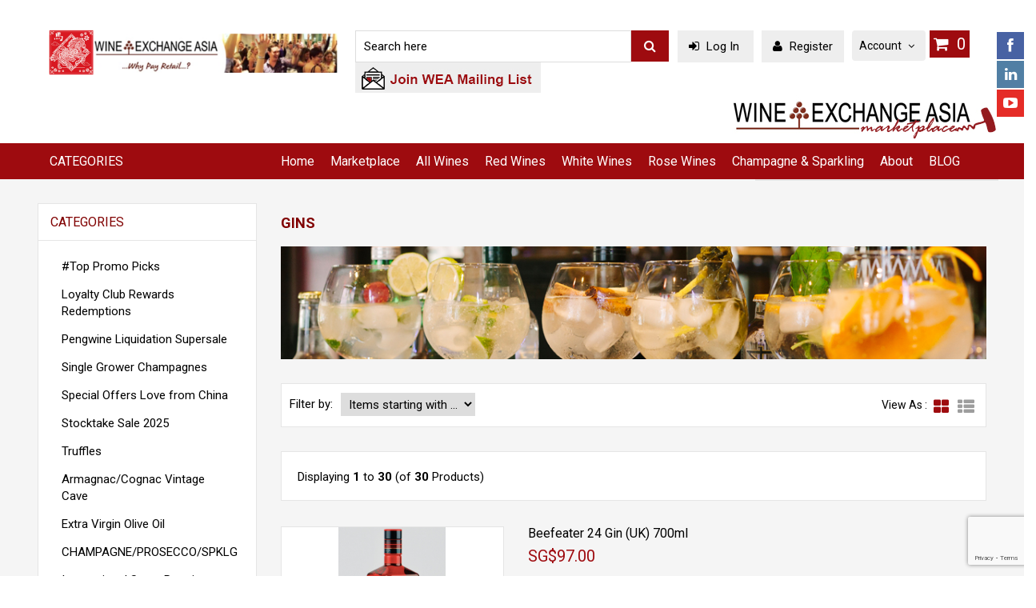

--- FILE ---
content_type: text/html; charset=utf-8
request_url: https://www.wineexchangeasia.com/online/index.php?main_page=index&pg=store&cPath=1374
body_size: 25146
content:
<!DOCTYPE html>
<html dir="ltr" lang="en">
  <head>
<title>Wine Exchange Asia , - Wine Auction & Wine Portal  - Singapore - Hong Kong - Australia </title>
<meta http-equiv="Content-Type" content="text/html; charset=utf-8" />
<meta name="viewport" content="initial-scale = 1.0,maximum-scale = 1.0" />
<meta name="keywords" content="Wine Exchange Asia, Singapore Wines, Hong Kong Wines, Red Wines, White Rose Wines, Champagne, SPARKLING Australian WHITES, Vinntage Piedmonte Sale, Robert Rees, Vintage Tuscan Wines, Wine Sale Asia, Wine Sale Hong Kong, Wine Sale Singapore, Wine Collection, The Sommelier , Wine Carriers, Tonics" />
<meta name="description" content="Wine Exchange Asia was formed in 2007 with the objective of being an innovative, interesting and  fun online wine trader. In addition to buying and selling wines at the most competitive prices available" />
<meta name="author" content="Robert Rees" />
<base href="https://www.wineexchangeasia.com/online/" />
<link rel="canonical" href="https://www.wineexchangeasia.com/online/gins-c-1374/?pg=store" />
<link rel="icon" href="favicon.ico" type="image/x-icon" />
<link rel="shortcut icon" href="favicon.ico" type="image/x-icon" />
<!--CSS Files-->
<!--Bootstrap CSS -->
<link rel="stylesheet" href="includes/templates/megashop/css/bootstrap.css" type="text/css" />
<link rel="stylesheet" href="includes/templates/megashop/css/bootstrap-theme.css" type="text/css" />
<!--Bootstrap CSS Ends -->
<!-- Owl Transitions CSS -->
<link rel="stylesheet" href="includes/templates/megashop/css/owl.transitions.css" type="text/css" media="screen" />
<!--Owl Transitions CSS Ends -->
<!-- Menu Maker CSS -->
<link href="includes/templates/megashop/css/menumaker.css" rel="stylesheet" type="text/css" />
<!-- Menu Maker CSS Ends -->
<!-- Megashop Template CSS -->
<link href="includes/templates/megashop/css/templatecss.css" rel="stylesheet" type="text/css" />
<!-- Megashop Template CSS Ends -->
<!-- Animation CSS on Scroll -->
<link rel="stylesheet" href="includes/templates/megashop/css/animate.css" type="text/css" media="screen" />
<!-- Animation CSS on Scroll Ends -->
<!-- Font Awesome CSS -->
<link href="//netdna.bootstrapcdn.com/font-awesome/4.0.3/css/font-awesome.css" rel="stylesheet" />
<!-- Font Awesome CSS Ends -->
<!-- Dropdown Select Menu CSS -->
<link rel="stylesheet" href="includes/templates/megashop/css/select2.css" type="text/css" media="screen" />
<!-- Dropdown Select Menu CSS -->
<!-- MailChimp CSS -->
<link href="//cdn-images.mailchimp.com/embedcode/slim-081711.css" rel="stylesheet" type="text/css" />
<!--Mail Chimp CSS Ends -->
<!-- Responsive CSS for Device -->
<link href="includes/templates/megashop/css/devicecss.css" rel="stylesheet" type="text/css" />
<!-- Responsive CSS for Device Ends -->
<!-- Megashop Theme File for Color -->
<!--Query to fetch Megashop values-->
<!--Query Ends-->
<style type="text/css">
 body {
	color: #000000;
}
/* Theme Color */
a, a:active, a:visited, #checkoutSuccessOrderLink > a, #checkoutSuccessContactLink > a, #checkoutSuccess a.cssButton.button_logoff, #checkoutSuccess a, #checkoutSuccess a:active, #checkoutSuccess a:visited, .product_title h3, .accordian-header.active, #product_name a, #timeoutDefaultContent a, table#cartContentsDisplay tr th, #prevOrders .tableHeading th, #accountHistInfo .tableHeading, #reviewsWriteReviewer, .bold.user_reviewer, .reviews-list span.date, #loginForm .buttonRow.back.important > a, #logoffDefaultMainContent > a span.pseudolink, .buttonRow.back.important > a, .notfound_title, #createAcctDefaultLoginLink > a, #indexDefaultHeading, #siteMapMainContent a, #siteMapMainContent a:active, #siteMapMainContent a:visited, #unsubDefault a .pseudolink, #unsubDefault a .pseudolink:active, #unsubDefault a .pseudolink:visited, .products_more:active, .products_more:visited, .products_more, span.title, .checkout-steps, #productReviewLink > a, #indexCategories #subcategory_names li:first-child, #reviewsWriteProductPageLink > a, #reviewsWriteReviewPageLink > a, .review_content > p, #productReviewsDefaultProductPageLink > a, .gv_faq a, .gv_faq a:visited, .gv_faq a:active, .alert > a, .alert > a:active, .alert > a:visited, .reviews-list blockquote p a, .reviews-list blockquote p a:active, .reviews-list blockquote p a:visited, .reviews-list blockquote h4 a, .reviews-list blockquote h4 a:active, .reviews-list blockquote h4 a:visited, .cssButton.small_edit, a:visited, .add_title, .cartTableHeading, .cart .btn-cart, .nav-maincontainer .container .inner a.toggleMenu, .centerBoxWrapper .owl-theme .owl-controls .owl-buttons .owl-next, .centerBoxWrapper .owl-theme .owl-controls .owl-buttons .owl-prev, .brands-slider .owl-theme .owl-controls .owl-buttons .owl-next, .brands-slider .owl-theme .owl-controls .owl-buttons .owl-prev, #featured-slider-inner .cssButton.button_sold_out_sm, #featured-slider-inner .cssButtonHover.button_sold_out_sm.button_sold_out_smHover, #specials-slider .cssButton.button_sold_out_sm, #specials-slider .cssButtonHover.button_sold_out_sm.button_sold_out_smHover, #new-slider .cssButton.button_sold_out_sm, #new-slider .cssButtonHover.button_sold_out_sm.button_sold_out_smHover, #alsopurchased_products .cssButton.button_sold_out, #alsopurchased_products .cssButtonHover.button_sold_out.button_sold_outHover, .specialsListBoxContents .cssButton.button_sold_out_sm, #wishlist .notabene, .cart_contentbox a:active, .cart_contentbox a:visited, .cart_contentbox a:link, .product-grid .product-info .cssButton.button_sold_out_sm, #ezPageDefault .btn-invert:hover, ul.tabs li a, #navBreadCrumb > ul > li > a, .topbar #customtxt, input[type="text"],input[type="password"],input[type="email"],input[type="url"],textarea,select, #nav-cat li a:hover, .footer-wrapper a:hover, .footer-wrapper .widget-title {
	color: #000000;
}
.add_title {
	border: 1px solid #000000;
}
a:hover, #product_name a:hover, #loginForm .buttonRow.back.important > a:hover, .buttonRow.back.important > a:hover, .cartBoxTotal, #checkoutSuccessOrderLink > a:hover, #checkoutSuccessContactLink > a:hover, #checkoutSuccess a.cssButton.button_logoff:hover, #subproduct_name > a:hover, a.table_edit_button span.cssButton.small_edit:hover, #accountDefault a:hover, .allorder_text > a:hover, #reviewsWriteProductPageLink > a:hover, #reviewsWriteReviewPageLink > a:hover, #productReviewLink > a:hover, .buttonRow.product_price > a:hover, #productReviewsDefaultProductPageLink > a:hover, #searchContent a:hover, #siteMapList a:hover, .box_heading_style h1 a:hover, .info-links > li:hover a, #navBreadCrumb li a:hover, .footer-toplinks a:hover, .banner:hover .link:hover, #cartContentsDisplay a.table_edit_button:hover, #timeoutDefaultContent a:hover, #logoffDefaultMainContent > a span.pseudolink:hover, #createAcctDefaultLoginLink > a:hover, #unsubDefault a .pseudolink:hover, .review_content > p i.fa, .gv_faq a:hover, .alert > a:hover, .reviews-list blockquote p a:hover, .reviews-list blockquote h4 a:hover, .header-container .header a:hover, .btn.dropdown-toggle.btn-setting:hover, .header-container #nav li ul li a.parent:hover, .nav li > ul > li > a:hover, .section.featured-categories .products-container .product .product-link:hover a, .widget-linklist ul > li > a:hover#featured-slider-inner .cssButton.button_sold_out_sm, #featured-slider-inner .cssButtonHover.button_sold_out_sm.button_sold_out_smHover, #specials-slider .cssButtonHover.button_sold_out_sm.button_sold_out_smHover, #new-slider .cssButtonHover.button_sold_out_sm.button_sold_out_smHover, #alsopurchased_products .cssButtonHover.button_sold_out.button_sold_outHover, .specialsListBoxContents .cssButtonHover.button_sold_out_sm.button_sold_out_smHover, .widget-linklist ul > li > a:hover, #cartSubTotal, .cartTotalDisplay, #checkoutConfirmDefault #orderTotals, .btn-cart .shopping_cart_link:hover, .cart-container .cartBoxTotal, .cart_contentbox a:hover, .product-grid .product-info .cssButtonHover.button_sold_out_sm.button_sold_out_smHover, .free-shipping i, .header-content-center .nav-maincontainer .inner .nav > li:hover > a, #navBreadCrumb li, #navBreadCrumb li a, .footer-wrapper .social-profiles a:hover .fa-circle, .error-page h2, .error-page h3, .home_button a, .btn-group.header-settings.language .language-switcher a:hover, .btn-group.header-settings.language .currency_top a:hover, .btn-group.header-settings .language-switcher li a:hover, #contactUsDefault .static-content > h3, #contactUsDefault .store-address > h3, #contactUsDefault .store-address .store-contact, #contactUsDefault .store-address .store-email a, .topbar #topcartlink:hover, #ezPageDefault .about_us h1, #ezPageDefault h2, #ezPageDefault h3.position span, #ezPageDefault .btn-invert, .product_cart, .item:hover .product-name-desc .product_name > a:hover, .product-grid .mix:hover .product-info.clearfix .title > a:hover, #right-column h3 > a:hover, #left-column h3 > a:hover, .centerBoxContentsAlsoPurch:hover .product-name-desc .product_name > a:hover, #checkoutSuccess a:hover, .topbar-left .header-settings .quick-setting .language-switcher a:hover, .copyright,
.header-settings:hover .fa-angle-down, .sidebox_price .normalprice, .sidebox_price .productSpecialPriceSale, .product-info .description .text, .topbar .quick-setting.dropdown-menu .language-switcher li > a:hover, #navBreadCrumb li:last-child a, #navBreadCrumb li:last-child a:active, #navBreadCrumb li:last-child a:visited, #navBreadCrumb li:last-child a:hover, #navBreadCrumb li:last-child, #navBreadCrumb li:last-child:visited, #navBreadCrumb li:last-child:hover, .reviews-list blockquote p > a, .reviews-list blockquote p > a:visited, .product_description, .main-breadcrumb, #navBreadCrumb > ul > li > a:hover, .footer-wrapper, .footer-wrapper a {
	color: #333333;
}

.header-content-center .nav-maincontainer .tab_active > a {
	color: #333333 !important;
}

/* Pagination */
.pagination-style a {
	color: #000000;
}
.pagination-style .current {
	background: #333333;
	color: #FFFFFF;
}


/* Categories Heading Background */
#left-column #categoriescss h3 {
	background-color:#9E0B0F;
}

/* Categories Background and Border Color*/
#categoriescss #nav-cat {
	background-color: #FFFFFF;
	border-left: 1px solid #E5E5E5;
	border-right: 1px solid #E5E5E5;
}
#nav-cat li {
	border-bottom:1px solid #E5E5E5;
}

/* Main Menu Background */
#cssmenu.small-screen > ul, #cssmenu.small-screen #menu-button {
    background-color:#9E0B0F;
}
#cssmenu.small-screen .submenu-button {
    background-color:#9E0B0F;
}
.main-top {
    border-top: 45px solid #9E0B0F;
}
/* Product Cart Hover and Background Color */
.grid-icons-grid {
	background-color: #9E0B0F;
}
.grid-icons-grid:hover {
	background-color: #333333;
}
#topcartinner, .error-page .error-icon .fa {
	background-color: #9E0B0F;
}
.error-page h2, .error-page h3 {
	color: #9E0B0F;
}

/* Heading */
.box_heading .section-title, .brands-slider h4, #ezPageDefault h3, #centercontent-wrapper h1 {
	color: #9E0B0F;
}

/* Price */
.product-name-desc .product_price .productSpecialPrice, .product-name-desc .product_price .single_price, .product-grid .product-info.clearfix .caption.bottom-left .single_price, .productSpecialPrice, .product-list .mix .description .productSpecialPrice, .product-list .mix .description .single_price, .productlisting_price .single_price, .single_price, .dFilterHeading, #reviewsWrite .productprice-amount .single_price, #reviewsInfoDefault .productprice-amount .single_price, #reviewsDefault .productprice-amount .single_price {
	color: #9E0B0F;
}
.productinfo-rightwrapper .product_price .productSpecialPrice, .productinfo-rightwrapper .product_price .single_price {
	color: #9E0B0F !important;
}

/* Special Price Discount Background */
.product-name-desc .product_price .productPriceDiscount, .sidebox_price .productPriceDiscount, .productinfo-rightwrapper .product_price .productPriceDiscount, .productPriceDiscount {
	background-color: #9E0B0F;
}

/* Tooltip */
.tooltip.top .tooltip-arrow, .social_bookmarks .tooltip.top .tooltip-arrow {
	border-top:5px solid #000000;
}
.tooltip.left .tooltip-arrow, .social_bookmarks .tooltip.left .tooltip-arrow {
	border-left:5px solid #000000;
}
.social_bookmarks .tooltip.bottom .tooltip-arrow, .tooltip.bottom .tooltip-arrow {
	border-bottom:5px solid #000000;
}
.tooltip.right .tooltip-arrow{
	border-right:5px solid #000000;
}
.tooltip-inner {background-color: #000000; border-radius:5px}

/* Button Background */

.addtocart-info .cart_quantity span:hover, #nav > li.tab_active > a:before, #nav > li:hover > a:before, .button,input[type="reset"],input[type="button"],.readmore,button, .change_address a, .cartQuantity .fff span, #ezPageDefault .custom-section.invert-color.text-center.background1, .product-grid .product-info.clearfix:before, .centerBoxContentsAlsoPurch  .product-name-desc:before, .product_cart .add_to_cart_link.sold_out, .top-button, #banner-main .banner3, #banner-main .banner4, #top-slider .flex-control-nav a.flex-active:before {
 background-color: #333333;
 transition: all 0.3s ease-in-out 0s;
  -moz-transition: all 0.3s ease-in-out 0s;
  -webkit-transition: all 0.3s ease-in-out 0s;
  -o-transition: all 0.3s ease-in-out 0s;
  -ms-transition: all 0.3s ease-in-out 0s;
}

.button, input[type="submit"], input[type="reset"], input[type="button"], .readmore, button, .product-details, .billto-shipto .details, span.details-button input.details-button, .control-buttons button.default, #shoppingCartDefault .buttonRow, #indexCategories #subcategory_names li, .change_address > a, #pageThree .buttonRow.back > a, #pageFour .buttonRow.back > a, #pageTwo .buttonRow.back > a, #topbar-wrapper, #discountcouponInfo .content .buttonRow.forward > a, #wishlist .cssButton.button_back, #wishlist .cssButtonHover.button_back.button_backHover, .cartmain > a.button, .topCartCheckout, #viewCart a, .product-info .description .add-to-cart > .btn, .review-links > .buttonRow, #pageNotFound .home_button a, .buttonRow.back.change_address > a, .search-box .btn-search, .newsletter #mc_embed_signup .clear input, #reviewsInfoDefault .productpage_links #reviewsWriteProductPageLink > a, #reviewsInfoDefault .productpage_links #reviewsWriteProductPageLink > a > input, #wishlist .extendedDelete > a {
	background: none repeat scroll 0 0 #9E0B0F;
	transition: all 0.3s ease-in-out 0s;
		-moz-transition: all 0.3s ease-in-out 0s;
		-webkit-transition: all 0.3s ease-in-out 0s;
		-o-transition: all 0.3s ease-in-out 0s;
		-ms-transition: all 0.3s ease-in-out 0s;
}
/* Button Background Hover */
.button:hover, input[type="submit"]:hover, input[type="reset"]:hover, input[type="button"]:hover, .readmore:hover, button:hover, .billto-shipto .details:hover , .profile a:hover, #shoppingCartDefault .buttonRow:hover, .change_address > a:hover, #pageThree .buttonRow.back > a:hover, #pageFour .buttonRow.back > a:hover, #pageTwo .buttonRow.back > a:hover, #discountcouponInfo .content .buttonRow.forward > a:hover, #top-slider .slider-caption .caption-body .btn:hover, .topCartCheckout:hover, #viewCart > a:hover, #wishlist .cssButtonHover.button_back.button_backHover:hover, .product-info .description .add-to-cart > .btn:hover, .product_cart .add_to_cart_link.sold_out:hover, .cartmain > a.button:hover, #contactForm-widget input[type="submit"]:hover, #indexCategories #subcategory_names li:hover, .buttonRow.back.change_address > a:hover, .cartQuantity .fff span:hover, .copyright .top:hover, .top-button:hover, .navNextPrevList > a:hover, .review-links > .buttonRow:hover, #pageNotFound .home_button a:hover, .search-box .btn-search:hover, .newsletter #mc_embed_signup .clear input:hover, .login-register .login-links a:hover, #reviewsInfoDefault .productpage_links #reviewsWriteProductPageLink > a:hover, #reviewsInfoDefault .productpage_links #reviewsWriteProductPageLink > a:hover > input, #wishlist .extendedDelete > a:hover, .description .add-to-cart .btn.btn-primary.btn-iconed:focus {
	background:none repeat scroll 0 0 #333333;
	transition: all 0.3s ease-in-out 0s;
		-moz-transition: all 0.3s ease-in-out 0s;
		-webkit-transition: all 0.3s ease-in-out 0s;
		-o-transition: all 0.3s ease-in-out 0s;
		-ms-transition: all 0.3s ease-in-out 0s;
}

/*Background Colors of Icons */
.new-box {
	background-color: #9E0B0F}
.sale-box {
	background-color: #58C5E5}
.featured-box {
	background-color: #EBBF34}
.sold-box {
	background-color: #CC3333}

/*Sideboxes*/
.rectangle-list a:before, .iconlist .pull-left > i {
	background-color: #000000 ;
}
.copyright .top, .rectangle-list a:hover:before {
    background-color: #333333 ;
}
.rectangle-list a:hover:after{
	left: -.5em;
	border-left-color: #333333;
}
.navbar .btn-navbar {
	background-color: #000000;
}
/*Next Prev*/
.product-next-prev .navNextPrevList > a {
	background-color: #9E0B0F ;
}
.product-next-prev .navNextPrevList > a:hover {
	background-color: #333333 ;
}
/*Tabs*/
ul.tabs li a:hover, ul.tabs li.selected a {
	background-color: #9E0B0F ;
}
/*Product Details*/
.product-name-desc .product_name a:hover {
    color: #333333;
}
#whatsNew .centerBoxContentsNew.centeredContent .product_price, #featuredProducts .centerBoxContentsFeatured.centeredContent .product_price, #specialsDefault .centerBoxContentsSpecials.centeredContent .product_price, #specialsListing .specialsListBoxContents .product_price, #alsopurchased_products .product_price, #upcomingProducts .product_price, .productListing-data .product_name > a:hover, .newproductlisting .product_name > a:hover, .productlisting_price .productSpecialPriceSale, .productlisting_price .productSalePrice, .productlisting_price .productSpecialPrice, #productGeneral .productprice-amount .productSpecialPrice {
	color: #333333;
}
.checkout-steps
{
	color: #000000 !important;
}
.current-step
{
	color: #333333 !important;
}
.checkout-steps {
	 border-bottom: 3px solid #000000;
}
.current-step {
	 border-bottom: 3px solid #333333;
}
.checkout-steps:hover {
	color: #333333 !important;
	border-bottom: 3px solid #333333;
}
#additionalimages-slider .owl-controls .owl-prev:hover, #additionalimages-slider .owl-controls .owl-next:hover, #contactForm-widget input[type="submit"] {
	background-color: #333333;
}
#tptn-social-icons li a:hover, .back-to-top:hover {background-color: #111111;}

/* Theme Color Ends*/

/*Grid List*/
.display-mode ul .grid, .display-mode ul .list {
    color: #9D9D9D !important;
}
.display-mode ul .grid, .display-mode ul .list:hover, .display-mode ul .grid:hover {
	color: #9E0B0F !important;
}
/* Grid - List Ends */

.btn-group .dropdown-menu {
	min-height: 115px;
}

 </style>
<!-- Megashop Theme File for Color -->
<!--CSS files Ends-->
<!--Google Fonts-->
<link media="all" type="text/css" href="https://fonts.googleapis.com/css?family=Roboto:400,700" rel="stylesheet">
<!--Google Fonts Ends-->
<link rel="stylesheet" type="text/css" media="print" href="includes/templates/megashop/css/print_stylesheet.css" />
<link rel="stylesheet" type="text/css" href="min/?f=/online/includes/templates/megashop/css/style_dynamic_filter.css,/online/includes/templates/megashop/css/style_imagehover.css,/online/includes/templates/megashop/css/style_wishlist_classic.css,/online/includes/templates/megashop/css/stylesheet.css,/online/includes/templates/megashop/css/stylesheet_ajax_cart.css,/online/includes/templates/megashop/css/stylesheet_auction.css,/online/includes/templates/megashop/css/stylesheet_categories_menu.css,/online/includes/templates/megashop/css/stylesheet_colors.css&1738241035" />
<link rel="stylesheet" type="text/css" href="min/?f=/online/includes/templates/megashop/css/stylesheet_compare.css,/online/includes/templates/megashop/css/stylesheet_css_buttons.css,/online/includes/templates/megashop/css/stylesheet_image_modals.css,/online/includes/templates/megashop/css/stylesheet_style.css,/online/includes/templates/megashop/css/stylesheet_style_responsive.css,/online/includes/templates/megashop/css/stylesheet_zen_lightbox.css&1738241035" />
<style>
  .image-grid {grid-template-columns: repeat(auto-fill, minmax(204px, 1fr));}
  .centered-image-medium {max-height: 213px;}
</style>


</head>
<body id="indexBody">


<script>
  (function(i,s,o,g,r,a,m){i['GoogleAnalyticsObject']=r;i[r]=i[r]||function(){
  (i[r].q=i[r].q||[]).push(arguments)},i[r].l=1*new Date();a=s.createElement(o),
  m=s.getElementsByTagName(o)[0];a.async=1;a.src=g;m.parentNode.insertBefore(a,m)
  })(window,document,'script','https://www.google-analytics.com/analytics.js','ga');

  ga('create', 'UA-103023155-1', 'auto');
  ga('send', 'pageview');

</script>

<!--bof-header logo and navigation display-->
<!-- Header Container -->
<header class="header-container">

<div class="header-content-center">
  <div class="container">
    <!-- Logo Container -->
    <div class="topbar">
      <div class="container" style="width:99%">
        <div class="row">
          <div class="logo col-lg-4 col-md-4 col-sm-4 col-xs-12"> <a href="index.php?main_page=index"> <img alt="logo" src="includes/templates/megashop/images/logo/Screenshot 2026-01-08 at 05.00.26.png" /> </a>
                    </div>
          <!-- Logo Container Ends Here -->
          <div class="search-box col-lg-4 col-md-4 col-sm-4 col-xs-12">
            <!--Search Bar-->
            <form name="quick_find_header" action="https://www.wineexchangeasia.com/online/index.php?main_page=search_result" method="get"><input type="hidden" name="main_page" value="search_result"><input type="hidden" name="search_in_description" value="1"><input type="text" name="keyword" class="query" maxlength="30" value="Search here" onfocus="if(this.value == 'Search here') this.value = '';" onblur="if (this.value == '') this.value = 'Search here';"><button class="btn-search" type="submit"><i class="fa fa-search"></i></button></form>                <a href="http://eepurl.com/g5TiND"><img src="includes/templates/megashop/images/mailinglist.png" /></a>
            <!--Search Bar Ends-->
          </div>
          <div class="login-register col-lg-4 col-md-4 col-sm-4 col-xs-12">
            <div class="login-links">
                            <a class="login" href="https://www.wineexchangeasia.com/online/index.php?main_page=login"> <i class="fa fa-sign-in left"></i> Log In </a> <a class="create_account" href="https://www.wineexchangeasia.com/online/index.php?main_page=create_account"> <i class="fa fa-user left"></i> Register </a>
                          </div>
            <div class="btn-group header-settings">
              <div class="btn dropdown-toggle btn-setting" data-toggle="dropdown"> <span class="text-label">Account</span> <i class="fa fa-angle-down"></i> </div>
              <div class="quick-setting dropdown-menu">
                <!-- Language Container -->
                <div class="language-switcher">
                  <li> <a href="https://www.wineexchangeasia.com/online/index.php?main_page=account"> My Account </a> </li>
                  <!-- <li> <a href="">  </a> </li>
                  <li> <a href="">  </a> </li> -->
                                    <li> <a href="https://www.wineexchangeasia.com/online/shopping_cart.html"> Checkout </a> </li>
                                    <li>
                                      </li>
                </div>
                <!-- Top Links Container ends -->
              </div>
			  <a href="https://www.wineexchangeasia.com/online/shopping_cart.html" class="shopping_cart_link" id="topheadercart"><i class="fa fa-shopping-cart"></i><span> 0</span></a>            </div>
          </div>
        </div>
      </div>
    </div>
  </div>
</div>

<div class="row">
  <div class="col-lg-4 col-md-4 col-sm-4 col-xs-12"><!--<img style="margin:auto; display:block;padding-left: 25px;" src="includes/templates/megashop/images/pages/christmas.png" />--></div>
  <div class="col-lg-4 col-md-4 col-sm-4 col-xs-12"></div>
  <div class="col-lg-4 col-md-4 col-sm-4 col-xs-12" style="margin-bottom:5px; text-align:center">
  	<div class="col-lg-2 col-md-4 col-sm-4 col-xs-4" style="padding: 0px;">
	      </div>
    <div class="col-lg-8 col-md-4 col-sm-4 col-xs-4" style="margin-bottom:0px;">

    </div>


	  <a href="https://marketplace.wineexchangeasia.com" target="_blank" rel="noopener"><img src="https://marketplace.wineexchangeasia.com/assets/images/logo/newlogowea.jpg"  /></a>


  </div>
</div>
</header>
<!-- header-container End-->

<div id="headerpic">
  </div>
<!-- Main Content Wrapper -->
<div class="main-top">
    <div class="container">
        <div class="main">
            <div class="row">
                <div class="main-content">
                    <div id="contentarea-wrapper" style="height:0px;">
                                                    <div id="centercontent-wrapper" class="col-lg-9 col-md-8 col-sm-12 col-xs-12 noleft-margin two-column">
                        
                        <!-- Main Menu -->
                        <div class="nav-maincontainer">
                            <div class="row">
                                <div class="inner col-lg-12">
                                    <!--<a class="toggleMenu" href="#">Main Menu</a>!-->
                                    <div id="cssmenu">
                                        	<!-- menu area -->
         <ul id="nav" class="nav">
         	
            <!--Categories Link in Menu Ends-->
            <!--Manufacturers Link in Menu-->
                        
            
            
	
  <li class="li_un"><a href="https://www.wineexchangeasia.com/online/">Home</a></li>
  
  
	
  <li><a href="https://marketplace.wineexchangeasia.com/" rel="noreferrer noopener" target="_blank">Marketplace</a></li>
  
  
	
  <li><a href="https://www.wineexchangeasia.com/online/products_all.html">All Wines</a></li>
  
  
	
  <li><a href="https://www.wineexchangeasia.com/online/red-wines-c-35/">Red Wines</a></li>
  
  
	
  <li><a href="https://www.wineexchangeasia.com/online/white-wines-c-43/">White Wines</a></li>
  
  
	
  <li><a href="https://www.wineexchangeasia.com/online/rose-wines-c-57/">Rose Wines</a></li>
  
  
	
  <li><a href="https://www.wineexchangeasia.com/online/champagne-and-sparkling-c-1441_1167/">Champagne & Sparkling</a></li>
  
  
	
  <li><a href="https://www.wineexchangeasia.com/online/about-ezp-1.html?chapter=10">About</a></li>
  
  
	
  <li><a href="https://us20.campaign-archive.com/home/?u=af860bd066154a097b98156ea&id=c0cf9ce661" rel="noreferrer noopener" target="_blank">BLOG</a></li>
  
  
            
            
            
            <!--Manufacturers Link in Menu-->
            <!--			Display the EZ Pages link in Menu			https://www.wineexchangeasia.com/online/weaadmin/ezpages.php			-->
			           <!-- <li id='ezpages'>
                <a href="#">
                    Ez-Pages                </a>
                <ul class="nav-child unstyled">	
                    <li><a href="https://www.wineexchangeasia.com/online/">Home</a></li>  
<li><a href="https://marketplace.wineexchangeasia.com/" rel="noreferrer noopener" target="_blank">Marketplace</a></li>  
<li><a href="https://www.wineexchangeasia.com/online/products_all.html">All Wines</a></li>  
<li><a href="http://www.wineexchangeasia.com/online/red-wines-c-35/">Red Wines</a></li>  
<li><a href="http://www.wineexchangeasia.com/online/white-wines-c-43/">White Wines</a></li>  
<li><a href="http://www.wineexchangeasia.com/online/rose-wines-c-57/">Rose Wines</a></li>  
<li><a href="http://www.wineexchangeasia.com/online/champagne-and-sparkling-c-1441_1167/">Champagne & Sparkling</a></li>  
<li><a href="https://www.wineexchangeasia.com/online/about-ezp-1.html?chapter=10">About</a></li>  
<li><a href="https://us20.campaign-archive.com/home/?u=af860bd066154a097b98156ea&id=c0cf9ce661" rel="noreferrer noopener" target="_blank">BLOG</a></li>  
                </ul>    
            </li>  -->
                        <!--EZ Pages Menu Ends Here-->
            <!--<li class="contact_us last">
                <a href="https://www.wineexchangeasia.com/online/contact_us.html">
                    Contact Us                </a>
            </li>-->
          </ul>
	      <!-- end dropMenuWrapper-->
    <div class="clearBoth"></div>                                    </div>
                                </div>
                            </div>
                        </div>
                        <!-- Main Menu ends -->

                        <!-- Breadcrumb Container -->
                                                <!-- Breadcrumb Container Ends -->

                        
                                                <!-- bof upload alerts -->
                                                <!-- eof upload alerts -->
                        <div class="centerColumn" id="indexProductList">
	<header>
		<h1 id="productListHeading">Gins</h1>
	</header>
	            <div id="indexProductListCatDescription" class="content row">
				<div id="categoryImgListing" class="categoryImg col-md-12 col-sm-12"><img src="images/gb.jpg" alt="A generic image" width="204" height="32"></div>
			</div>
					
    <div class="sorter">
<form name="filter" action="https://www.wineexchangeasia.com/online/" method="get"><label class="inputLabel">Filter by:</label><input type="hidden" name="main_page" value="index"><input type="hidden" name="cPath" value="1374"><input type="hidden" name="sort" value="20a"><select  id="select-alpha_filter_id" name="alpha_filter_id" onchange="this.form.submit()">
  <option value="0">Items starting with ...</option>
  <option value="65">A</option>
  <option value="66">B</option>
  <option value="67">C</option>
  <option value="68">D</option>
  <option value="69">E</option>
  <option value="70">F</option>
  <option value="71">G</option>
  <option value="72">H</option>
  <option value="73">I</option>
  <option value="74">J</option>
  <option value="75">K</option>
  <option value="76">L</option>
  <option value="77">M</option>
  <option value="78">N</option>
  <option value="79">O</option>
  <option value="80">P</option>
  <option value="81">Q</option>
  <option value="82">R</option>
  <option value="83">S</option>
  <option value="84">T</option>
  <option value="85">U</option>
  <option value="86">V</option>
  <option value="87">W</option>
  <option value="88">X</option>
  <option value="89">Y</option>
  <option value="90">Z</option>
  <option value="48">0</option>
  <option value="49">1</option>
  <option value="50">2</option>
  <option value="51">3</option>
  <option value="52">4</option>
  <option value="53">5</option>
  <option value="54">6</option>
  <option value="55">7</option>
  <option value="56">8</option>
  <option value="57">9</option>
</select>
<div class="display-mode"><div class="view-grid-list-as">View As : </div><ul class="unstyled float-right">
			  <div class="grid" title="Grid"><i class="fa fa-th-large"></i></div><a class="list" title="List" href="https://www.wineexchangeasia.com/online/gins-c-1374/?pg=store&amp;sort=20a&amp;view=rows" ><i class="fa fa-th-list"></i></a>&nbsp;</ul></div></form>
<!--<br class="clearBoth" />-->
</div>

<div id="productListing">

<div class="product-page-count">
<div id="productsListingTopNumber" class="navSplitPagesResult back">Displaying <strong>1</strong> to <strong>30</strong> (of <strong>30</strong> Products)</div>
</div>


<div class="buttonRow forward add-all-cart"><input class="cssButton submit_button button  button_add_selected" onmouseover="this.className='cssButtonHover  button_add_selected button_add_selectedHover'" onmouseout="this.className='cssButton submit_button button  button_add_selected'" type="submit" value="Add Selected to Cart" id="submit1" name="submit1_x"></div>
<br class="clearBoth" />

</div>


 <div id="product-area" class="section offer products-container portrait product-list" data-layout="list"><div class="row" style=" transform: ">
<div class="mix col-xs-12 col-sm-6 col-lg-4 mix_all" style="display: gblock;  opacity: 1;" ><div class="product" data-filter="listing" data-name="Beefeater 24 Gin (UK) 700ml" data-discount="" data-price="101"><div class="product_grid_image col-xs-12 col-sm-4"><a class="product-link clearfix" href="https://www.wineexchangeasia.com/online/gins-c-1374/beefeater-24-gin-uk-700ml-p-60158.html"><img src="images/Screenshot 2019-02-13 at 1.44.00 PM.png" title="Beefeater 24 Gin (UK) 700ml" alt="(image for) Beefeater 24 Gin (UK) 700ml" width="134" height="204"></a><div class="product_cart"><a class="add-to-cart grid-icons-grid" data-original-title="Add to Cart" href="https://www.wineexchangeasia.com/online/gins-c-1374/?pg=store&amp;sort=20a&amp;action=buy_now&amp;products_id=60158"><i class="fa fa-shopping-cart"></i></a>
                    </div></div><div class="product-info clearfix col-xs-12 col-sm-8"><h4 class="title"><a href="https://www.wineexchangeasia.com/online/gins-c-1374/beefeater-24-gin-uk-700ml-p-60158.html">Beefeater 24 Gin (UK) 700ml</a></h4><div class="caption top-right"></div><div class="caption bottom-left"><span class="single_price">SG$97.00</span></div><div class="index-ratings"><a href="https://www.wineexchangeasia.com/online/index.php?main_page=product_reviews_write&amp;products_id=60158"><span class="cssButton normal_button button  button_write_review" onmouseover="this.className='cssButtonHover normal_button button  button_write_review button_write_reviewHover'" onmouseout="this.className='cssButton normal_button button  button_write_review'">&nbsp;Write Review&nbsp;</span></a></div><div class="description"><div class="prices"><span class="single_price">SG$97.00</span></div><div class="text"><p>The premium gin from this famous producer. On the 30th October 2008, Beefeater Gin launched Beefeater 24. The gin is distilled in the heart of London (Kennington) and made from 12 hand-selected botanicals, with a unique blend of rare teas. Beefeater 24 followed 18 months of experimentation, trial and patience bringing together a fresh aroma and incredible smoothness to the final product. The recipe itself still includes the core botanicals that define the distinctive Beefeater taste &ndash; juniper, coriander, angelica and Seville orange peel to name a few, but combines it with sencha tea, Chinese green tea and hand prepared grapefruit rind...</p></div><div class="extra-att-list"><div class="model-weight-list"><div class="model-product-list">Qty.: 1</div></div></div><form name="multiple_products_cart_quantity" action="https://www.wineexchangeasia.com/online/products_all.html?cPath=1374&amp;pg=store&amp;sort=20a&amp;action=multiple_products_add_product" method="post" enctype="multipart/form-data"><input type="hidden" name="securityToken" value="89a4a30b46e5d5f1e18bd28365251ce8"><div class="add-to-cart"><div class="add-multi-cart"><input class="addcart" value="Add" alt="Add" type="submit"><input type="text" name="products_id[60158]" value="1" size="4" /></div></div></form></div></div></div></div>
<div class="mix col-xs-12 col-sm-6 col-lg-4 mix_all" style="display: gblock;  opacity: 1;" ><div class="product" data-filter="listing" data-name="Bobby's Gin 700ml 42% alc" data-discount="" data-price="101"><div class="product_grid_image col-xs-12 col-sm-4"><a class="product-link clearfix" href="https://www.wineexchangeasia.com/online/gins-c-1374/bobbys-gin-700ml-42-alc-p-73487.html"><img src="images/Screenshot 2019-11-02 at 11.04.46 AM.png" title="Bobby's Gin 700ml 42% alc" alt="(image for) Bobby's Gin 700ml 42% alc" width="53" height="204"></a><div class="product_cart"><a class="add-to-cart grid-icons-grid" data-original-title="Add to Cart" href="https://www.wineexchangeasia.com/online/gins-c-1374/?pg=store&amp;sort=20a&amp;action=buy_now&amp;products_id=73487"><i class="fa fa-shopping-cart"></i></a>
                    </div></div><div class="product-info clearfix col-xs-12 col-sm-8"><h4 class="title"><a href="https://www.wineexchangeasia.com/online/gins-c-1374/bobbys-gin-700ml-42-alc-p-73487.html">Bobby's Gin 700ml 42% alc</a></h4><div class="caption top-right"></div><div class="caption bottom-left"><span class="single_price">SG$100.00</span></div><div class="index-ratings"><a href="https://www.wineexchangeasia.com/online/index.php?main_page=product_reviews_write&amp;products_id=73487"><span class="cssButton normal_button button  button_write_review" onmouseover="this.className='cssButtonHover normal_button button  button_write_review button_write_reviewHover'" onmouseout="this.className='cssButton normal_button button  button_write_review'">&nbsp;Write Review&nbsp;</span></a></div><div class="description"><div class="prices"><span class="single_price">SG$100.00</span></div><div class="text"><p>Bobby&#39;s Schiedam Dry Gin is adored for its floral, spicy, botanicals and pepper flavor notes. This Gin is carefully distilled at Bobby&#39;s Gin Company distillery, Netherlands.</p></div><div class="extra-att-list"><div class="model-weight-list"><div class="model-product-list">Qty.: 3</div></div></div><form name="multiple_products_cart_quantity" action="https://www.wineexchangeasia.com/online/products_all.html?cPath=1374&amp;pg=store&amp;sort=20a&amp;action=multiple_products_add_product" method="post" enctype="multipart/form-data"><input type="hidden" name="securityToken" value="89a4a30b46e5d5f1e18bd28365251ce8"><div class="add-to-cart"><div class="add-multi-cart"><input class="addcart" value="Add" alt="Add" type="submit"><input type="text" name="products_id[73487]" value="1" size="4" /></div></div></form></div></div></div></div>
<div class="mix col-xs-12 col-sm-6 col-lg-4 mix_all" style="display: gblock;  opacity: 1;" ><div class="product" data-filter="listing" data-name="Botanist Gin (Islay) 46% 700ml" data-discount="" data-price="101"><div class="product_grid_image col-xs-12 col-sm-4"><a class="product-link clearfix" href="https://www.wineexchangeasia.com/online/gins-c-1374/botanist-gin-islay-46-700ml-p-77301.html"><img src="images/Screenshot 2020-05-27 at 8.17.15 AM.png" title="Botanist Gin (Islay) 46% 700ml" alt="(image for) Botanist Gin (Islay) 46% 700ml" width="69" height="204"></a><div class="product_cart"><a class="add-to-cart grid-icons-grid" data-original-title="Add to Cart" href="https://www.wineexchangeasia.com/online/gins-c-1374/?pg=store&amp;sort=20a&amp;action=buy_now&amp;products_id=77301"><i class="fa fa-shopping-cart"></i></a>
                    </div></div><div class="product-info clearfix col-xs-12 col-sm-8"><h4 class="title"><a href="https://www.wineexchangeasia.com/online/gins-c-1374/botanist-gin-islay-46-700ml-p-77301.html">Botanist Gin (Islay) 46% 700ml</a></h4><div class="caption top-right"></div><div class="caption bottom-left"><span class="single_price">SG$91.00</span></div><div class="index-ratings"><a href="https://www.wineexchangeasia.com/online/index.php?main_page=product_reviews_write&amp;products_id=77301"><span class="cssButton normal_button button  button_write_review" onmouseover="this.className='cssButtonHover normal_button button  button_write_review button_write_reviewHover'" onmouseout="this.className='cssButton normal_button button  button_write_review'">&nbsp;Write Review&nbsp;</span></a></div><div class="description"><div class="prices"><span class="single_price">SG$91.00</span></div><div class="text"><p>The Botanist is a gin of layered complexity. A progressive exploration of the botanical heritage of the isle of Islay. Nine classic gin botanicals are augmented by 22 local herbs and flowers, foraged responsibly and by hand from the hills, shores and bogs of this fertile Hebridean island by our own team of botanical scientists. The result is a gin as much for the mind as the palate, a thinking person&rsquo;s gin. A roller coaster botanical odyssey in a glass. 46% ABV A huge 31 botanicals go into The Botanist, including some native to Islay. The full list of botanicals is as follows: angelica root, apple mint, birch leaves, bog myrtle leaves,...</p></div><div class="extra-att-list"><div class="model-weight-list"><div class="model-product-list">Qty.: 2</div><div class="model-product-list">Model: RM</div></div></div><form name="multiple_products_cart_quantity" action="https://www.wineexchangeasia.com/online/products_all.html?cPath=1374&amp;pg=store&amp;sort=20a&amp;action=multiple_products_add_product" method="post" enctype="multipart/form-data"><input type="hidden" name="securityToken" value="89a4a30b46e5d5f1e18bd28365251ce8"><div class="add-to-cart"><div class="add-multi-cart"><input class="addcart" value="Add" alt="Add" type="submit"><input type="text" name="products_id[77301]" value="1" size="4" /></div></div></form></div></div></div></div>
<div class="mix col-xs-12 col-sm-6 col-lg-4 mix_all" style="display: gblock;  opacity: 1;" ><div class="product" data-filter="listing" data-name="Caorunn Gin 700ml 42% alc (Scotland)" data-discount="" data-price="101"><div class="product_grid_image col-xs-12 col-sm-4"><a class="product-link clearfix" href="https://www.wineexchangeasia.com/online/gins-c-1374/caorunn-gin-700ml-42-alc-scotland-p-21433.html"><img src="images/Screen Shot 2016-09-10 at 11.06.41 am.png" title="Caorunn Gin 700ml 42% alc (Scotland)" alt="(image for) Caorunn Gin 700ml 42% alc (Scotland)" width="213" height="198"></a><div class="product_cart"><a class="add-to-cart grid-icons-grid" data-original-title="Add to Cart" href="https://www.wineexchangeasia.com/online/gins-c-1374/?pg=store&amp;sort=20a&amp;action=buy_now&amp;products_id=21433"><i class="fa fa-shopping-cart"></i></a>
                    </div></div><div class="product-info clearfix col-xs-12 col-sm-8"><h4 class="title"><a href="https://www.wineexchangeasia.com/online/gins-c-1374/caorunn-gin-700ml-42-alc-scotland-p-21433.html">Caorunn Gin 700ml 42% alc (Scotland)</a></h4><div class="caption top-right"></div><div class="caption bottom-left"><span class="single_price">SG$100.00</span></div><div class="index-ratings"><a href="https://www.wineexchangeasia.com/online/index.php?main_page=product_reviews_write&amp;products_id=21433"><span class="cssButton normal_button button  button_write_review" onmouseover="this.className='cssButtonHover normal_button button  button_write_review button_write_reviewHover'" onmouseout="this.className='cssButton normal_button button  button_write_review'">&nbsp;Write Review&nbsp;</span></a></div><div class="description"><div class="prices"><span class="single_price">SG$100.00</span></div><div class="text"><p>MADE IN SCOTLAND - 42% A small batch Scottish gin from the Balmenach distillery in Speyside. Caorunn (pronounced ka-roon), made with a combination of traditional and handpicked botanicals including rowan berry, heather, coul blush apple and dandelion.</p></div><div class="extra-att-list"><div class="model-weight-list"><div class="model-product-list">Qty.: 10</div></div></div><form name="multiple_products_cart_quantity" action="https://www.wineexchangeasia.com/online/products_all.html?cPath=1374&amp;pg=store&amp;sort=20a&amp;action=multiple_products_add_product" method="post" enctype="multipart/form-data"><input type="hidden" name="securityToken" value="89a4a30b46e5d5f1e18bd28365251ce8"><div class="add-to-cart"><div class="add-multi-cart"><input class="addcart" value="Add" alt="Add" type="submit"><input type="text" name="products_id[21433]" value="1" size="4" /></div></div></form></div></div></div></div>
<div class="mix col-xs-12 col-sm-6 col-lg-4 mix_all" style="display: gblock;  opacity: 1;" ><div class="product" data-filter="listing" data-name="Dictator Premium Columbian Aged Gin Treasure	700ml 43%" data-discount="" data-price="101"><div class="product_grid_image col-xs-12 col-sm-4"><a class="product-link clearfix" href="https://www.wineexchangeasia.com/online/gins-c-1374/dictator-premium-columbian-aged-gin-treasure-700ml-43-p-21429.html"><img src="images/Screen Shot 2016-09-10 at 11.04.35 am.png" title="Dictator Premium Columbian Aged Gin Treasure 700ml 43%" alt="(image for) Dictator Premium Columbian Aged Gin Treasure 700ml 43%" width="171" height="204"></a><div class="product_cart"><a class="add-to-cart grid-icons-grid" data-original-title="Add to Cart" href="https://www.wineexchangeasia.com/online/gins-c-1374/?pg=store&amp;sort=20a&amp;action=buy_now&amp;products_id=21429"><i class="fa fa-shopping-cart"></i></a>
                    </div></div><div class="product-info clearfix col-xs-12 col-sm-8"><h4 class="title"><a href="https://www.wineexchangeasia.com/online/gins-c-1374/dictator-premium-columbian-aged-gin-treasure-700ml-43-p-21429.html">Dictator Premium Columbian Aged Gin Treasure	700ml 43%</a></h4><div class="caption top-right"></div><div class="caption bottom-left"><span class="single_price">SG$98.00</span></div><div class="index-ratings"><a href="https://www.wineexchangeasia.com/online/index.php?main_page=product_reviews_write&amp;products_id=21429"><span class="cssButton normal_button button  button_write_review" onmouseover="this.className='cssButtonHover normal_button button  button_write_review button_write_reviewHover'" onmouseout="this.className='cssButton normal_button button  button_write_review'">&nbsp;Write Review&nbsp;</span></a></div><div class="description"><div class="prices"><span class="single_price">SG$98.00</span></div><div class="text"><p>MADE IN COLOMBIA - 43% - &quot;Say hello to my little friend&quot; Treasure is a Colombian aged gin from Dictador. The ingredients include the local Limon Mandarino (Tangerine Lemon) which provides a balance of sweetness and acidity.</p></div><div class="extra-att-list"><div class="model-weight-list"><div class="model-product-list">Qty.: 9</div></div></div><form name="multiple_products_cart_quantity" action="https://www.wineexchangeasia.com/online/products_all.html?cPath=1374&amp;pg=store&amp;sort=20a&amp;action=multiple_products_add_product" method="post" enctype="multipart/form-data"><input type="hidden" name="securityToken" value="89a4a30b46e5d5f1e18bd28365251ce8"><div class="add-to-cart"><div class="add-multi-cart"><input class="addcart" value="Add" alt="Add" type="submit"><input type="text" name="products_id[21429]" value="1" size="4" /></div></div></form></div></div></div></div>
<div class="mix col-xs-12 col-sm-6 col-lg-4 mix_all" style="display: gblock;  opacity: 1;" ><div class="product" data-filter="listing" data-name="Dorothy Parker New York Gin  44%" data-discount="" data-price="101"><div class="product_grid_image col-xs-12 col-sm-4"><a class="product-link clearfix" href="https://www.wineexchangeasia.com/online/gins-c-1374/dorothy-parker-new-york-gin-44-p-21426.html"><img src="images/Screen Shot 2016-09-10 at 11.03.27 am.png" title="Dorothy Parker New York Gin 44%" alt="(image for) Dorothy Parker New York Gin 44%" width="177" height="204"></a><div class="product_cart"><a class="add-to-cart grid-icons-grid" data-original-title="Add to Cart" href="https://www.wineexchangeasia.com/online/gins-c-1374/?pg=store&amp;sort=20a&amp;action=buy_now&amp;products_id=21426"><i class="fa fa-shopping-cart"></i></a>
                    </div></div><div class="product-info clearfix col-xs-12 col-sm-8"><h4 class="title"><a href="https://www.wineexchangeasia.com/online/gins-c-1374/dorothy-parker-new-york-gin-44-p-21426.html">Dorothy Parker New York Gin  44%</a></h4><div class="caption top-right"></div><div class="caption bottom-left"><span class="single_price">SG$81.00</span></div><div class="index-ratings"><a href="https://www.wineexchangeasia.com/online/index.php?main_page=product_reviews_write&amp;products_id=21426"><span class="cssButton normal_button button  button_write_review" onmouseover="this.className='cssButtonHover normal_button button  button_write_review button_write_reviewHover'" onmouseout="this.className='cssButton normal_button button  button_write_review'">&nbsp;Write Review&nbsp;</span></a></div><div class="description"><div class="prices"><span class="single_price">SG$81.00</span></div><div class="text"><p>Made in New York - 44% Dorothy Parker was a renowned screenwriter, poet and critic. Her wit was described as &ldquo;caustic,&rdquo; and cost her a job with Vanity Fair in 1920 when higher-ups grew tired of her bold criticisms. Her most famous quote was &quot;I like to have a Martini, two at the very most; three, I&rsquo;m under the table, four I&rsquo;m under my host!&#39;&rdquo; The nose is sweet and floral. Hibiscus and fruit. It smells sweet. Critical notes reference it as reminding him of Starbucks&rsquo; passion fruit ice tea. The taste starts strong with spice and juniper. Cassia and juniper up front. Candied orange, a bit of cranberry...</p></div><div class="extra-att-list"><div class="model-weight-list"><div class="model-product-list">Qty.: 8</div></div></div><form name="multiple_products_cart_quantity" action="https://www.wineexchangeasia.com/online/products_all.html?cPath=1374&amp;pg=store&amp;sort=20a&amp;action=multiple_products_add_product" method="post" enctype="multipart/form-data"><input type="hidden" name="securityToken" value="89a4a30b46e5d5f1e18bd28365251ce8"><div class="add-to-cart"><div class="add-multi-cart"><input class="addcart" value="Add" alt="Add" type="submit"><input type="text" name="products_id[21426]" value="1" size="4" /></div></div></form></div></div></div></div>
<div class="mix col-xs-12 col-sm-6 col-lg-4 mix_all" style="display: gblock;  opacity: 1;" ><div class="product" data-filter="listing" data-name="Fair Barrel Aged Gin 500ml 42%" data-discount="" data-price="101"><div class="product_grid_image col-xs-12 col-sm-4"><a class="product-link clearfix" href="https://www.wineexchangeasia.com/online/gins-c-1374/fair-barrel-aged-gin-500ml-42-p-21422.html"><img src="images/Screen Shot 2016-09-10 at 11.00.56 am.png" title="Fair Barrel Aged Gin 500ml 42%" alt="(image for) Fair Barrel Aged Gin 500ml 42%" width="85" height="204"></a><div class="product_cart"><a class="add-to-cart grid-icons-grid" data-original-title="Add to Cart" href="https://www.wineexchangeasia.com/online/gins-c-1374/?pg=store&amp;sort=20a&amp;action=buy_now&amp;products_id=21422"><i class="fa fa-shopping-cart"></i></a>
                    </div></div><div class="product-info clearfix col-xs-12 col-sm-8"><h4 class="title"><a href="https://www.wineexchangeasia.com/online/gins-c-1374/fair-barrel-aged-gin-500ml-42-p-21422.html">Fair Barrel Aged Gin 500ml 42%</a></h4><div class="caption top-right"></div><div class="caption bottom-left"><span class="single_price">SG$69.00</span></div><div class="index-ratings"><a href="https://www.wineexchangeasia.com/online/index.php?main_page=product_reviews_write&amp;products_id=21422"><span class="cssButton normal_button button  button_write_review" onmouseover="this.className='cssButtonHover normal_button button  button_write_review button_write_reviewHover'" onmouseout="this.className='cssButton normal_button button  button_write_review'">&nbsp;Write Review&nbsp;</span></a></div><div class="description"><div class="prices"><span class="single_price">SG$69.00</span></div><div class="text"><p>Made in France with Botanicals from South West India - 42% Caramel, citrus fruits, coffee beans. Fresh and spicy with notes of pine and citrus fruits A finish of spruce and tobacco.</p></div><div class="extra-att-list"><div class="model-weight-list"><div class="model-product-list">Qty.: 1</div></div></div><form name="multiple_products_cart_quantity" action="https://www.wineexchangeasia.com/online/products_all.html?cPath=1374&amp;pg=store&amp;sort=20a&amp;action=multiple_products_add_product" method="post" enctype="multipart/form-data"><input type="hidden" name="securityToken" value="89a4a30b46e5d5f1e18bd28365251ce8"><div class="add-to-cart"><div class="add-multi-cart"><input class="addcart" value="Add" alt="Add" type="submit"><input type="text" name="products_id[21422]" value="1" size="4" /></div></div></form></div></div></div></div>
<div class="mix col-xs-12 col-sm-6 col-lg-4 mix_all" style="display: gblock;  opacity: 1;" ><div class="product" data-filter="listing" data-name="Fair Juniper Gin 500ml 42%" data-discount="" data-price="101"><div class="product_grid_image col-xs-12 col-sm-4"><a class="product-link clearfix" href="https://www.wineexchangeasia.com/online/gins-c-1374/fair-juniper-gin-500ml-42-p-18351.html"><img src="images/Screen Shot 2015-12-12 at 3.45.00 pm.png" title="Fair Juniper Gin 500ml 42%" alt="(image for) Fair Juniper Gin 500ml 42%" width="152" height="204"></a><div class="product_cart"><a class="add-to-cart grid-icons-grid" data-original-title="Add to Cart" href="https://www.wineexchangeasia.com/online/gins-c-1374/?pg=store&amp;sort=20a&amp;action=buy_now&amp;products_id=18351"><i class="fa fa-shopping-cart"></i></a>
                    </div></div><div class="product-info clearfix col-xs-12 col-sm-8"><h4 class="title"><a href="https://www.wineexchangeasia.com/online/gins-c-1374/fair-juniper-gin-500ml-42-p-18351.html">Fair Juniper Gin 500ml 42%</a></h4><div class="caption top-right"></div><div class="caption bottom-left"><span class="single_price">SG$61.00</span></div><div class="index-ratings"><a href="https://www.wineexchangeasia.com/online/index.php?main_page=product_reviews_write&amp;products_id=18351"><span class="cssButton normal_button button  button_write_review" onmouseover="this.className='cssButtonHover normal_button button  button_write_review button_write_reviewHover'" onmouseout="this.className='cssButton normal_button button  button_write_review'">&nbsp;Write Review&nbsp;</span></a></div><div class="description"><div class="prices"><span class="single_price">SG$61.00</span></div><div class="text"><p>Made in France from Fairtrade and Organic Certified Botanicals, this is a joint partnership between Central Asian co-operative farmers and and growers in Cognac, France. The Juniper berries, which form the baseline of flavour profile are sourced from a nature reserve in Uzbekistan and spices sourced from the Kerala region of South West India. Its formed with juniper berries. cardamon, coriander, calamus roots, angelica roots and Grains of paradise. Its primarily soft and delicate with fresh energetic overtones of juniper.</p></div><div class="extra-att-list"><div class="model-weight-list"><div class="model-product-list">Qty.: 2</div></div></div><form name="multiple_products_cart_quantity" action="https://www.wineexchangeasia.com/online/products_all.html?cPath=1374&amp;pg=store&amp;sort=20a&amp;action=multiple_products_add_product" method="post" enctype="multipart/form-data"><input type="hidden" name="securityToken" value="89a4a30b46e5d5f1e18bd28365251ce8"><div class="add-to-cart"><div class="add-multi-cart"><input class="addcart" value="Add" alt="Add" type="submit"><input type="text" name="products_id[18351]" value="1" size="4" /></div></div></form></div></div></div></div>
<div class="mix col-xs-12 col-sm-6 col-lg-4 mix_all" style="display: gblock;  opacity: 1;" ><div class="product" data-filter="listing" data-name="Gin Del Proffosore Madam 700ml 43%" data-discount="" data-price="101"><div class="product_grid_image col-xs-12 col-sm-4"><a class="product-link clearfix" href="https://www.wineexchangeasia.com/online/gins-c-1374/gin-del-proffosore-madam-700ml-43-p-21424.html"><img src="images/Screen Shot 2016-09-10 at 11.02.27 am.png" title="Gin Del Proffosore Madam 700ml 43%" alt="(image for) Gin Del Proffosore Madam 700ml 43%" width="134" height="204"></a><div class="product_cart"><a class="add-to-cart grid-icons-grid" data-original-title="Add to Cart" href="https://www.wineexchangeasia.com/online/gins-c-1374/?pg=store&amp;sort=20a&amp;action=buy_now&amp;products_id=21424"><i class="fa fa-shopping-cart"></i></a>
                    </div></div><div class="product-info clearfix col-xs-12 col-sm-8"><h4 class="title"><a href="https://www.wineexchangeasia.com/online/gins-c-1374/gin-del-proffosore-madam-700ml-43-p-21424.html">Gin Del Proffosore Madam 700ml 43%</a></h4><div class="caption top-right"></div><div class="caption bottom-left"><span class="single_price">SG$95.00</span></div><div class="index-ratings"><a href="https://www.wineexchangeasia.com/online/index.php?main_page=product_reviews_write&amp;products_id=21424"><span class="cssButton normal_button button  button_write_review" onmouseover="this.className='cssButtonHover normal_button button  button_write_review button_write_reviewHover'" onmouseout="this.className='cssButton normal_button button  button_write_review'">&nbsp;Write Review&nbsp;</span></a></div><div class="description"><div class="prices"><span class="single_price">SG$95.00</span></div><div class="text"><p>MADE IN ITALY . Gin del Professore is a collaboration between Federico Ricatto, Carlos Quaglia and the Jerry Thomas Speakeasy in Rome. The Madame gin has extra layers of sweetness from cinnamon, vanilla and wild rose.</p></div><div class="extra-att-list"><div class="model-weight-list"><div class="model-product-list">Qty.: 4</div></div></div><form name="multiple_products_cart_quantity" action="https://www.wineexchangeasia.com/online/products_all.html?cPath=1374&amp;pg=store&amp;sort=20a&amp;action=multiple_products_add_product" method="post" enctype="multipart/form-data"><input type="hidden" name="securityToken" value="89a4a30b46e5d5f1e18bd28365251ce8"><div class="add-to-cart"><div class="add-multi-cart"><input class="addcart" value="Add" alt="Add" type="submit"><input type="text" name="products_id[21424]" value="1" size="4" /></div></div></form></div></div></div></div>
<div class="mix col-xs-12 col-sm-6 col-lg-4 mix_all" style="display: gblock;  opacity: 1;" ><div class="product" data-filter="listing" data-name="Gin Del Profossore Monsieur 700ml 43%" data-discount="" data-price="101"><div class="product_grid_image col-xs-12 col-sm-4"><a class="product-link clearfix" href="https://www.wineexchangeasia.com/online/gins-c-1374/gin-del-profossore-monsieur-700ml-43-p-21423.html"><img src="images/Screen Shot 2016-09-10 at 11.01.29 am.png" title="Gin Del Profossore Monsieur 700ml 43%" alt="(image for) Gin Del Profossore Monsieur 700ml 43%" width="157" height="204"></a><div class="product_cart"><a class="add-to-cart grid-icons-grid" data-original-title="Add to Cart" href="https://www.wineexchangeasia.com/online/gins-c-1374/?pg=store&amp;sort=20a&amp;action=buy_now&amp;products_id=21423"><i class="fa fa-shopping-cart"></i></a>
                    </div></div><div class="product-info clearfix col-xs-12 col-sm-8"><h4 class="title"><a href="https://www.wineexchangeasia.com/online/gins-c-1374/gin-del-profossore-monsieur-700ml-43-p-21423.html">Gin Del Profossore Monsieur 700ml 43%</a></h4><div class="caption top-right"></div><div class="caption bottom-left"><span class="single_price">SG$100.00</span></div><div class="index-ratings"><a href="https://www.wineexchangeasia.com/online/index.php?main_page=product_reviews_write&amp;products_id=21423"><span class="cssButton normal_button button  button_write_review" onmouseover="this.className='cssButtonHover normal_button button  button_write_review button_write_reviewHover'" onmouseout="this.className='cssButton normal_button button  button_write_review'">&nbsp;Write Review&nbsp;</span></a></div><div class="description"><div class="prices"><span class="single_price">SG$100.00</span></div><div class="text"><p>MADE IN ITALY. The Del Professore range is a collaboration between Federico Ricatto, Carlos Quaglia and the Jerry Thomas Speakeasy in Rome. The Monsieur gin is the richer of the range, with classic notes of juniper and citrus.</p></div><div class="extra-att-list"><div class="model-weight-list"><div class="model-product-list">Qty.: 4</div></div></div><form name="multiple_products_cart_quantity" action="https://www.wineexchangeasia.com/online/products_all.html?cPath=1374&amp;pg=store&amp;sort=20a&amp;action=multiple_products_add_product" method="post" enctype="multipart/form-data"><input type="hidden" name="securityToken" value="89a4a30b46e5d5f1e18bd28365251ce8"><div class="add-to-cart"><div class="add-multi-cart"><input class="addcart" value="Add" alt="Add" type="submit"><input type="text" name="products_id[21423]" value="1" size="4" /></div></div></form></div></div></div></div>
<div class="mix col-xs-12 col-sm-6 col-lg-4 mix_all" style="display: gblock;  opacity: 1;" ><div class="product" data-filter="listing" data-name="Gold Gin 999.9 (France) 700ml (Quadruple distilled) 43%" data-discount="" data-price="101"><div class="product_grid_image col-xs-12 col-sm-4"><a class="product-link clearfix" href="https://www.wineexchangeasia.com/online/gins-c-1374/gold-gin-9999-france-700ml-quadruple-distilled-43-p-46303.html"><img src="images/Screen Shot 2018-01-09 at 11.57.42 am.png" title="Gold Gin 999.9 (France) 700ml (Quadruple distilled) 43%" alt="(image for) Gold Gin 999.9 (France) 700ml (Quadruple distilled) 43%" width="158" height="204"></a><div class="product_cart"><a class="add-to-cart grid-icons-grid" data-original-title="Add to Cart" href="https://www.wineexchangeasia.com/online/gins-c-1374/?pg=store&amp;sort=20a&amp;action=buy_now&amp;products_id=46303"><i class="fa fa-shopping-cart"></i></a>
                    </div></div><div class="product-info clearfix col-xs-12 col-sm-8"><h4 class="title"><a href="https://www.wineexchangeasia.com/online/gins-c-1374/gold-gin-9999-france-700ml-quadruple-distilled-43-p-46303.html">Gold Gin 999.9 (France) 700ml (Quadruple distilled) 43%</a></h4><div class="caption top-right"></div><div class="caption bottom-left"><span class="single_price">SG$83.00</span></div><div class="index-ratings"><a href="https://www.wineexchangeasia.com/online/index.php?main_page=product_reviews_write&amp;products_id=46303"><span class="cssButton normal_button button  button_write_review" onmouseover="this.className='cssButtonHover normal_button button  button_write_review button_write_reviewHover'" onmouseout="this.className='cssButton normal_button button  button_write_review'">&nbsp;Write Review&nbsp;</span></a></div><div class="description"><div class="prices"><span class="single_price">SG$83.00</span></div><div class="text"><p>Gold Medal, Inside Spirits Magazine, 2017. Stay bold, stay gold with this unique Gold 999.9 Gin. The story of this Gold 999.9 Gin starts in the beginning of the 20th century, when a golden distillation boiler is excavated in the Alsace region. When this boiler is offered for sale, it is bought by an amateur distiller. This man spent years of his life searching for the perfect liquor, the perfect distillation, an elixir just as valuable as the golden kettle he had just bought. Eventually he made a unique gin and christened it Gold 999.9. Thus this unique gin was born, which to this day still is distilled in a golden still according to the...</p></div><div class="extra-att-list"><div class="model-weight-list"><div class="model-product-list">Qty.: 33</div></div></div><form name="multiple_products_cart_quantity" action="https://www.wineexchangeasia.com/online/products_all.html?cPath=1374&amp;pg=store&amp;sort=20a&amp;action=multiple_products_add_product" method="post" enctype="multipart/form-data"><input type="hidden" name="securityToken" value="89a4a30b46e5d5f1e18bd28365251ce8"><div class="add-to-cart"><div class="add-multi-cart"><input class="addcart" value="Add" alt="Add" type="submit"><input type="text" name="products_id[46303]" value="1" size="4" /></div></div></form></div></div></div></div>
<div class="mix col-xs-12 col-sm-6 col-lg-4 mix_all" style="display: gblock;  opacity: 1;" ><div class="product" data-filter="listing" data-name="Gordons London Dry Gin 700ml" data-discount="" data-price="101"><div class="product_grid_image col-xs-12 col-sm-4"><a class="product-link clearfix" href="https://www.wineexchangeasia.com/online/gins-c-1374/gordons-london-dry-gin-700ml-p-88648.html"><img src="images/Screenshot 2023-07-23 at 14.20.50.png" title="Gordons London Dry Gin 700ml" alt="(image for) Gordons London Dry Gin 700ml" width="163" height="204"></a><div class="product_cart"><a class="add-to-cart grid-icons-grid" data-original-title="Add to Cart" href="https://www.wineexchangeasia.com/online/gins-c-1374/?pg=store&amp;sort=20a&amp;action=buy_now&amp;products_id=88648"><i class="fa fa-shopping-cart"></i></a>
                    </div></div><div class="product-info clearfix col-xs-12 col-sm-8"><h4 class="title"><a href="https://www.wineexchangeasia.com/online/gins-c-1374/gordons-london-dry-gin-700ml-p-88648.html">Gordons London Dry Gin 700ml</a></h4><div class="caption top-right"></div><div class="caption bottom-left"><span class="single_price">SG$49.00</span></div><div class="index-ratings"><a href="https://www.wineexchangeasia.com/online/index.php?main_page=product_reviews_write&amp;products_id=88648"><span class="cssButton normal_button button  button_write_review" onmouseover="this.className='cssButtonHover normal_button button  button_write_review button_write_reviewHover'" onmouseout="this.className='cssButton normal_button button  button_write_review'">&nbsp;Write Review&nbsp;</span></a></div><div class="description"><div class="prices"><span class="single_price">SG$49.00</span></div><div class="text"><p></p></div><div class="extra-att-list"><div class="model-weight-list"><div class="model-product-list">Qty.: 11</div></div></div><form name="multiple_products_cart_quantity" action="https://www.wineexchangeasia.com/online/products_all.html?cPath=1374&amp;pg=store&amp;sort=20a&amp;action=multiple_products_add_product" method="post" enctype="multipart/form-data"><input type="hidden" name="securityToken" value="89a4a30b46e5d5f1e18bd28365251ce8"><div class="add-to-cart"><div class="add-multi-cart"><input class="addcart" value="Add" alt="Add" type="submit"><input type="text" name="products_id[88648]" value="1" size="4" /></div></div></form></div></div></div></div>
<div class="mix col-xs-12 col-sm-6 col-lg-4 mix_all" style="display: gblock;  opacity: 1;" ><div class="product" data-filter="listing" data-name="Greensand Ridge Cobnut Ghost Gin 500ml 46%" data-discount="" data-price="101"><div class="product_grid_image col-xs-12 col-sm-4"><a class="product-link clearfix" href="https://www.wineexchangeasia.com/online/gins-c-1374/greensand-ridge-cobnut-ghost-gin-500ml-46-p-46161.html"><img src="images/Screen Shot 2018-01-09 at 11.58.37 am.png" title="Greensand Ridge Cobnut Ghost Gin 500ml 46%" alt="(image for) Greensand Ridge Cobnut Ghost Gin 500ml 46%" width="141" height="204"></a><div class="product_cart"><a class="add-to-cart grid-icons-grid" data-original-title="Add to Cart" href="https://www.wineexchangeasia.com/online/gins-c-1374/?pg=store&amp;sort=20a&amp;action=buy_now&amp;products_id=46161"><i class="fa fa-shopping-cart"></i></a>
                    </div></div><div class="product-info clearfix col-xs-12 col-sm-8"><h4 class="title"><a href="https://www.wineexchangeasia.com/online/gins-c-1374/greensand-ridge-cobnut-ghost-gin-500ml-46-p-46161.html">Greensand Ridge Cobnut Ghost Gin 500ml 46%</a></h4><div class="caption top-right"></div><div class="caption bottom-left"><span class="single_price">SG$77.00</span></div><div class="index-ratings"><a href="https://www.wineexchangeasia.com/online/index.php?main_page=product_reviews_write&amp;products_id=46161"><span class="cssButton normal_button button  button_write_review" onmouseover="this.className='cssButtonHover normal_button button  button_write_review button_write_reviewHover'" onmouseout="this.className='cssButton normal_button button  button_write_review'">&nbsp;Write Review&nbsp;</span></a></div><div class="description"><div class="prices"><span class="single_price">SG$77.00</span></div><div class="text"><p>KENT, UK. This gin is a bit of a mash-up of Greensand Ridge Distillery&rsquo;s London Dry Gin and their Raspberry Ghost. The gin has a selection of locally-sourced ingredients, such as cobnut (squirrels are nuts for them), rosehip, honey, and hawthorne berries. The raspberry ghost is more fruity than spooky: it is a mix of raspberry juice and wheat spirit that is then distilled.</p></div><div class="extra-att-list"><div class="model-weight-list"><div class="model-product-list">Qty.: 13</div></div></div><form name="multiple_products_cart_quantity" action="https://www.wineexchangeasia.com/online/products_all.html?cPath=1374&amp;pg=store&amp;sort=20a&amp;action=multiple_products_add_product" method="post" enctype="multipart/form-data"><input type="hidden" name="securityToken" value="89a4a30b46e5d5f1e18bd28365251ce8"><div class="add-to-cart"><div class="add-multi-cart"><input class="addcart" value="Add" alt="Add" type="submit"><input type="text" name="products_id[46161]" value="1" size="4" /></div></div></form></div></div></div></div>
<div class="mix col-xs-12 col-sm-6 col-lg-4 mix_all" style="display: gblock;  opacity: 1;" ><div class="product" data-filter="listing" data-name="Gunroom Navy Gin 500ml  57%" data-discount="" data-price="101"><div class="product_grid_image col-xs-12 col-sm-4"><a class="product-link clearfix" href="https://www.wineexchangeasia.com/online/gins-c-1374/gunroom-navy-gin-500ml-57-p-46625.html"><img src="images/Screen Shot 2018-02-21 at 7.05.41 PM.png" title="Gunroom Navy Gin 500ml 57%" alt="(image for) Gunroom Navy Gin 500ml 57%" width="165" height="204"></a><div class="product_cart"><a class="add-to-cart grid-icons-grid" data-original-title="Add to Cart" href="https://www.wineexchangeasia.com/online/gins-c-1374/?pg=store&amp;sort=20a&amp;action=buy_now&amp;products_id=46625"><i class="fa fa-shopping-cart"></i></a>
                    </div></div><div class="product-info clearfix col-xs-12 col-sm-8"><h4 class="title"><a href="https://www.wineexchangeasia.com/online/gins-c-1374/gunroom-navy-gin-500ml-57-p-46625.html">Gunroom Navy Gin 500ml  57%</a></h4><div class="caption top-right"></div><div class="caption bottom-left"><span class="single_price">SG$97.00</span></div><div class="index-ratings"><a href="https://www.wineexchangeasia.com/online/index.php?main_page=product_reviews_write&amp;products_id=46625"><span class="cssButton normal_button button  button_write_review" onmouseover="this.className='cssButtonHover normal_button button  button_write_review button_write_reviewHover'" onmouseout="this.className='cssButton normal_button button  button_write_review'">&nbsp;Write Review&nbsp;</span></a></div><div class="description"><div class="prices"><span class="single_price">SG$97.00</span></div><div class="text"><p>A Navy Strength Gin from the Gunroom Spirit selection (an apt choice of strength, as the range is heavily inspired by the tipples drank by the Royal British Navy). This is made using juniper, coriander, cinnamon, nutmeg, almond, savory, cassia, orange peel, lemon peel, angelica, orris and liquorice, and has been aged in ex-whisky casks for up to 60 days before being bottled at 57% ABV.</p></div><div class="extra-att-list"><div class="model-weight-list"><div class="model-product-list">Qty.: 6</div></div></div><form name="multiple_products_cart_quantity" action="https://www.wineexchangeasia.com/online/products_all.html?cPath=1374&amp;pg=store&amp;sort=20a&amp;action=multiple_products_add_product" method="post" enctype="multipart/form-data"><input type="hidden" name="securityToken" value="89a4a30b46e5d5f1e18bd28365251ce8"><div class="add-to-cart"><div class="add-multi-cart"><input class="addcart" value="Add" alt="Add" type="submit"><input type="text" name="products_id[46625]" value="1" size="4" /></div></div></form></div></div></div></div>
<div class="mix col-xs-12 col-sm-6 col-lg-4 mix_all" style="display: gblock;  opacity: 1;" ><div class="product" data-filter="listing" data-name="Il Conventino Ginepraio (Tuscany Organic) 500ml 40%" data-discount="" data-price="101"><div class="product_grid_image col-xs-12 col-sm-4"><a class="product-link clearfix" href="https://www.wineexchangeasia.com/online/gins-c-1374/il-conventino-ginepraio-tuscany-organic-500ml-40-p-51823.html"><img src="images/Screen Shot 2018-08-15 at 12.14.46 pm.png" title="Il Conventino Ginepraio (Tuscany Organic) 500ml 40%" alt="(image for) Il Conventino Ginepraio (Tuscany Organic) 500ml 40%" width="182" height="185"></a><div class="product_cart"><a class="add-to-cart grid-icons-grid" data-original-title="Add to Cart" href="https://www.wineexchangeasia.com/online/gins-c-1374/?pg=store&amp;sort=20a&amp;action=buy_now&amp;products_id=51823"><i class="fa fa-shopping-cart"></i></a>
                    </div></div><div class="product-info clearfix col-xs-12 col-sm-8"><h4 class="title"><a href="https://www.wineexchangeasia.com/online/gins-c-1374/il-conventino-ginepraio-tuscany-organic-500ml-40-p-51823.html">Il Conventino Ginepraio (Tuscany Organic) 500ml 40%</a></h4><div class="caption top-right"></div><div class="caption bottom-left"><span class="single_price">SG$71.00</span></div><div class="index-ratings"><a href="https://www.wineexchangeasia.com/online/index.php?main_page=product_reviews_write&amp;products_id=51823"><span class="cssButton normal_button button  button_write_review" onmouseover="this.className='cssButtonHover normal_button button  button_write_review button_write_reviewHover'" onmouseout="this.className='cssButton normal_button button  button_write_review'">&nbsp;Write Review&nbsp;</span></a></div><div class="description"><div class="prices"><span class="single_price">SG$71.00</span></div><div class="text"><p>Distillery Notes: Made and owned by Il Conventino Ginepraio is an Organic London Dry Gin with a Tuscan accent. It is created using a copper discontinuous alembic still, affectionately nicknamed Lapo. When choosing the name we were inspired by the old saying &ldquo;cacciarsi in un ginepraio&rdquo; &ndash; to get stuck in a mess &ndash; (the dictionary definition is also printed on the label), an informal way to describe a sticky situation from which it is difficult to get out. The same situation in which we found ourselves during the selection of the raw ingredients, all strictly certified, Tuscan, and organic. Starting from the alcohol base...</p></div><div class="extra-att-list"><div class="model-weight-list"><div class="model-product-list">Qty.: 23</div></div></div><form name="multiple_products_cart_quantity" action="https://www.wineexchangeasia.com/online/products_all.html?cPath=1374&amp;pg=store&amp;sort=20a&amp;action=multiple_products_add_product" method="post" enctype="multipart/form-data"><input type="hidden" name="securityToken" value="89a4a30b46e5d5f1e18bd28365251ce8"><div class="add-to-cart"><div class="add-multi-cart"><input class="addcart" value="Add" alt="Add" type="submit"><input type="text" name="products_id[51823]" value="1" size="4" /></div></div></form></div></div></div></div>
<div class="mix col-xs-12 col-sm-6 col-lg-4 mix_all" style="display: gblock;  opacity: 1;" ><div class="product" data-filter="listing" data-name="ISH London Dry Gin 700ml 41% alc  (UK)" data-discount="" data-price="101"><div class="product_grid_image col-xs-12 col-sm-4"><a class="product-link clearfix" href="https://www.wineexchangeasia.com/online/gins-c-1374/ish-london-dry-gin-700ml-41-alc-uk-p-80090.html"><img src="images/Screenshot 2021-04-28 at 2.07.37 PM.png" title="ISH London Dry Gin 700ml 41% alc (UK)" alt="(image for) ISH London Dry Gin 700ml 41% alc (UK)" width="87" height="204"></a><div class="product_cart"><a class="add-to-cart grid-icons-grid" data-original-title="Add to Cart" href="https://www.wineexchangeasia.com/online/gins-c-1374/?pg=store&amp;sort=20a&amp;action=buy_now&amp;products_id=80090"><i class="fa fa-shopping-cart"></i></a>
                    </div></div><div class="product-info clearfix col-xs-12 col-sm-8"><h4 class="title"><a href="https://www.wineexchangeasia.com/online/gins-c-1374/ish-london-dry-gin-700ml-41-alc-uk-p-80090.html">ISH London Dry Gin 700ml 41% alc  (UK)</a></h4><div class="caption top-right"></div><div class="caption bottom-left"><span class="single_price">SG$77.00</span></div><div class="index-ratings"><a href="https://www.wineexchangeasia.com/online/index.php?main_page=product_reviews_write&amp;products_id=80090"><span class="cssButton normal_button button  button_write_review" onmouseover="this.className='cssButtonHover normal_button button  button_write_review button_write_reviewHover'" onmouseout="this.className='cssButton normal_button button  button_write_review'">&nbsp;Write Review&nbsp;</span></a></div><div class="description"><div class="prices"><span class="single_price">SG$77.00</span></div><div class="text"><p>&quot;ISH&quot; is 5 times distilled in a traditional pot-still in the heart of London. The grain spirit is used along with 12 plants : juniper, coriander seeds, angelica root blended with almond, orris root, cinnamon, cassia, liquorice and lemon. &raquo; Bouquet : Intense juniper, rounded by earthly coriander with hints of citrus. Palate : An initial sweetness from the orange followed by a complex harmony of flavours.</p></div><div class="extra-att-list"><div class="model-weight-list"><div class="model-product-list">Qty.: 19</div></div></div><form name="multiple_products_cart_quantity" action="https://www.wineexchangeasia.com/online/products_all.html?cPath=1374&amp;pg=store&amp;sort=20a&amp;action=multiple_products_add_product" method="post" enctype="multipart/form-data"><input type="hidden" name="securityToken" value="89a4a30b46e5d5f1e18bd28365251ce8"><div class="add-to-cart"><div class="add-multi-cart"><input class="addcart" value="Add" alt="Add" type="submit"><input type="text" name="products_id[80090]" value="1" size="4" /></div></div></form></div></div></div></div>
<div class="mix col-xs-12 col-sm-6 col-lg-4 mix_all" style="display: gblock;  opacity: 1;" ><div class="product" data-filter="listing" data-name="King Spirit Royal Python London Dry Gin (France) 40%" data-discount="" data-price="101"><div class="product_grid_image col-xs-12 col-sm-4"><a class="product-link clearfix" href="https://www.wineexchangeasia.com/online/gins-c-1374/king-spirit-royal-python-london-dry-gin-france-40-p-88616.html"><img src="images/gin-royal-python-just-for-kings-pomme.jpg" title="King Spirit Royal Python London Dry Gin (France) 40%" alt="(image for) King Spirit Royal Python London Dry Gin (France) 40%" width="204" height="204"></a><div class="product_cart"><a class="add-to-cart grid-icons-grid" data-original-title="Add to Cart" href="https://www.wineexchangeasia.com/online/gins-c-1374/?pg=store&amp;sort=20a&amp;action=buy_now&amp;products_id=88616"><i class="fa fa-shopping-cart"></i></a>
                    </div></div><div class="product-info clearfix col-xs-12 col-sm-8"><h4 class="title"><a href="https://www.wineexchangeasia.com/online/gins-c-1374/king-spirit-royal-python-london-dry-gin-france-40-p-88616.html">King Spirit Royal Python London Dry Gin (France) 40%</a></h4><div class="caption top-right"></div><div class="caption bottom-left"><span class="single_price">SG$70.00</span></div><div class="index-ratings"><a href="https://www.wineexchangeasia.com/online/index.php?main_page=product_reviews_write&amp;products_id=88616"><span class="cssButton normal_button button  button_write_review" onmouseover="this.className='cssButtonHover normal_button button  button_write_review button_write_reviewHover'" onmouseout="this.className='cssButton normal_button button  button_write_review'">&nbsp;Write Review&nbsp;</span></a></div><div class="description"><div class="prices"><span class="single_price">SG$70.00</span></div><div class="text"><p>Distilled in France, infused with a variety of botanicals, with the key ingredient being Normandy apples.</p></div><div class="extra-att-list"><div class="model-weight-list"><div class="model-product-list">Qty.: 4</div></div></div><form name="multiple_products_cart_quantity" action="https://www.wineexchangeasia.com/online/products_all.html?cPath=1374&amp;pg=store&amp;sort=20a&amp;action=multiple_products_add_product" method="post" enctype="multipart/form-data"><input type="hidden" name="securityToken" value="89a4a30b46e5d5f1e18bd28365251ce8"><div class="add-to-cart"><div class="add-multi-cart"><input class="addcart" value="Add" alt="Add" type="submit"><input type="text" name="products_id[88616]" value="1" size="4" /></div></div></form></div></div></div></div>
<div class="mix col-xs-12 col-sm-6 col-lg-4 mix_all" style="display: gblock;  opacity: 1;" ><div class="product" data-filter="listing" data-name="KYO Koskue Barrel Aged Gin	 500ml 42.6%" data-discount="" data-price="101"><div class="product_grid_image col-xs-12 col-sm-4"><a class="product-link clearfix" href="https://www.wineexchangeasia.com/online/gins-c-1374/kyo-koskue-barrel-aged-gin-500ml-426-p-21431.html"><img src="images/Screen Shot 2016-09-10 at 11.05.38 am.png" title="KYO Koskue Barrel Aged Gin 500ml 42.6%" alt="(image for) KYO Koskue Barrel Aged Gin 500ml 42.6%" width="137" height="204"></a><div class="product_cart"><a class="add-to-cart grid-icons-grid" data-original-title="Add to Cart" href="https://www.wineexchangeasia.com/online/gins-c-1374/?pg=store&amp;sort=20a&amp;action=buy_now&amp;products_id=21431"><i class="fa fa-shopping-cart"></i></a>
                    </div></div><div class="product-info clearfix col-xs-12 col-sm-8"><h4 class="title"><a href="https://www.wineexchangeasia.com/online/gins-c-1374/kyo-koskue-barrel-aged-gin-500ml-426-p-21431.html">KYO Koskue Barrel Aged Gin	 500ml 42.6%</a></h4><div class="caption top-right"></div><div class="caption bottom-left"><span class="single_price">SG$91.00</span></div><div class="index-ratings"><a href="https://www.wineexchangeasia.com/online/index.php?main_page=product_reviews_write&amp;products_id=21431"><span class="cssButton normal_button button  button_write_review" onmouseover="this.className='cssButtonHover normal_button button  button_write_review button_write_reviewHover'" onmouseout="this.className='cssButton normal_button button  button_write_review'">&nbsp;Write Review&nbsp;</span></a></div><div class="description"><div class="prices"><span class="single_price">SG$91.00</span></div><div class="text"><p>MADE IN FINLAND - 42.6% Kyr&ouml; Distillery in Isokyr&ouml;, Finland produce the small batch Napue Gin using rye grain and the finest botanicals.</p></div><div class="extra-att-list"><div class="model-weight-list"><div class="model-product-list">Qty.: 1</div></div></div><form name="multiple_products_cart_quantity" action="https://www.wineexchangeasia.com/online/products_all.html?cPath=1374&amp;pg=store&amp;sort=20a&amp;action=multiple_products_add_product" method="post" enctype="multipart/form-data"><input type="hidden" name="securityToken" value="89a4a30b46e5d5f1e18bd28365251ce8"><div class="add-to-cart"><div class="add-multi-cart"><input class="addcart" value="Add" alt="Add" type="submit"><input type="text" name="products_id[21431]" value="1" size="4" /></div></div></form></div></div></div></div>
<div class="mix col-xs-12 col-sm-6 col-lg-4 mix_all" style="display: gblock;  opacity: 1;" ><div class="product" data-filter="listing" data-name="Kyro Pink Gin (50 Cl)" data-discount="" data-price="101"><div class="product_grid_image col-xs-12 col-sm-4"><a class="product-link clearfix" href="https://www.wineexchangeasia.com/online/gins-c-1374/kyro-pink-gin-50-cl-p-78719.html"><img src="images/Screenshot 2021-04-06 at 5.41.05 PM.png" title="Kyro Pink Gin (50 Cl)" alt="(image for) Kyro Pink Gin (50 Cl)" width="83" height="204"></a><div class="product_cart"><a class="add-to-cart grid-icons-grid" data-original-title="Add to Cart" href="https://www.wineexchangeasia.com/online/gins-c-1374/?pg=store&amp;sort=20a&amp;action=buy_now&amp;products_id=78719"><i class="fa fa-shopping-cart"></i></a>
                    </div></div><div class="product-info clearfix col-xs-12 col-sm-8"><h4 class="title"><a href="https://www.wineexchangeasia.com/online/gins-c-1374/kyro-pink-gin-50-cl-p-78719.html">Kyro Pink Gin (50 Cl)</a></h4><div class="caption top-right"></div><div class="caption bottom-left"><span class="single_price">SG$87.00</span></div><div class="index-ratings"><a href="https://www.wineexchangeasia.com/online/index.php?main_page=product_reviews_write&amp;products_id=78719"><span class="cssButton normal_button button  button_write_review" onmouseover="this.className='cssButtonHover normal_button button  button_write_review button_write_reviewHover'" onmouseout="this.className='cssButton normal_button button  button_write_review'">&nbsp;Write Review&nbsp;</span></a></div><div class="description"><div class="prices"><span class="single_price">SG$87.00</span></div><div class="text"><p></p></div><div class="extra-att-list"><div class="model-weight-list"><div class="model-product-list">Qty.: 6</div></div></div><form name="multiple_products_cart_quantity" action="https://www.wineexchangeasia.com/online/products_all.html?cPath=1374&amp;pg=store&amp;sort=20a&amp;action=multiple_products_add_product" method="post" enctype="multipart/form-data"><input type="hidden" name="securityToken" value="89a4a30b46e5d5f1e18bd28365251ce8"><div class="add-to-cart"><div class="add-multi-cart"><input class="addcart" value="Add" alt="Add" type="submit"><input type="text" name="products_id[78719]" value="1" size="4" /></div></div></form></div></div></div></div>
<div class="mix col-xs-12 col-sm-6 col-lg-4 mix_all" style="display: gblock;  opacity: 1;" ><div class="product" data-filter="listing" data-name="Malfy Gin Arancia (Italy) 700ml" data-discount="" data-price="101"><div class="product_grid_image col-xs-12 col-sm-4"><a class="product-link clearfix" href="https://www.wineexchangeasia.com/online/gins-c-1374/malfy-gin-arancia-italy-700ml-p-94635.html"><img src="images/Screenshot 2023-12-11 at 03.08.10.png" title="Malfy Gin Arancia (Italy) 700ml" alt="(image for) Malfy Gin Arancia (Italy) 700ml" width="113" height="204"></a><div class="product_cart"><a class="add-to-cart grid-icons-grid" data-original-title="Add to Cart" href="https://www.wineexchangeasia.com/online/gins-c-1374/?pg=store&amp;sort=20a&amp;action=buy_now&amp;products_id=94635"><i class="fa fa-shopping-cart"></i></a>
                    </div></div><div class="product-info clearfix col-xs-12 col-sm-8"><h4 class="title"><a href="https://www.wineexchangeasia.com/online/gins-c-1374/malfy-gin-arancia-italy-700ml-p-94635.html">Malfy Gin Arancia (Italy) 700ml</a></h4><div class="caption top-right"></div><div class="caption bottom-left"><span class="single_price">SG$66.00</span></div><div class="index-ratings"><a href="https://www.wineexchangeasia.com/online/index.php?main_page=product_reviews_write&amp;products_id=94635"><span class="cssButton normal_button button  button_write_review" onmouseover="this.className='cssButtonHover normal_button button  button_write_review button_write_reviewHover'" onmouseout="this.className='cssButton normal_button button  button_write_review'">&nbsp;Write Review&nbsp;</span></a></div><div class="description"><div class="prices"><span class="single_price">SG$66.00</span></div><div class="text"><p>Malfy Arancia Gin is an Italian gin that, unlike the classic Malfy, uses blood orange among its botanicals, responsible for the orange tones of the gin, as well as Tuscan juniper, coriander, cassia and licorice, among others.&nbsp;Malfy is made just outside Turin by the Torino Distillati distillery.&nbsp;Historically, the area in which the distillery is located is famous for the production of wines, spirits, liqueurs and vermouths such as Martini, Cinzano and Carpano.&nbsp;The gin carries the GQDI &#39;Gin Di Qualit&agrave; Distillato in Italia&#39; quality seal, an unequivocal guarantee of the high standards used in the execution of the...</p></div><div class="extra-att-list"><div class="model-weight-list"><div class="model-product-list">Qty.: 5</div></div></div><form name="multiple_products_cart_quantity" action="https://www.wineexchangeasia.com/online/products_all.html?cPath=1374&amp;pg=store&amp;sort=20a&amp;action=multiple_products_add_product" method="post" enctype="multipart/form-data"><input type="hidden" name="securityToken" value="89a4a30b46e5d5f1e18bd28365251ce8"><div class="add-to-cart"><div class="add-multi-cart"><input class="addcart" value="Add" alt="Add" type="submit"><input type="text" name="products_id[94635]" value="1" size="4" /></div></div></form></div></div></div></div>
<div class="mix col-xs-12 col-sm-6 col-lg-4 mix_all" style="display: gblock;  opacity: 1;" ><div class="product" data-filter="listing" data-name="Malfy Gin Limone (Italy) 700ml" data-discount="" data-price="101"><div class="product_grid_image col-xs-12 col-sm-4"><a class="product-link clearfix" href="https://www.wineexchangeasia.com/online/gins-c-1374/malfy-gin-limone-italy-700ml-p-94636.html"><img src="images/Screenshot 2023-12-11 at 03.18.15.png" title="Malfy Gin Limone (Italy) 700ml" alt="(image for) Malfy Gin Limone (Italy) 700ml" width="121" height="204"></a><div class="product_cart"><a class="add-to-cart grid-icons-grid" data-original-title="Add to Cart" href="https://www.wineexchangeasia.com/online/gins-c-1374/?pg=store&amp;sort=20a&amp;action=buy_now&amp;products_id=94636"><i class="fa fa-shopping-cart"></i></a>
                    </div></div><div class="product-info clearfix col-xs-12 col-sm-8"><h4 class="title"><a href="https://www.wineexchangeasia.com/online/gins-c-1374/malfy-gin-limone-italy-700ml-p-94636.html">Malfy Gin Limone (Italy) 700ml</a></h4><div class="caption top-right"></div><div class="caption bottom-left"><span class="single_price">SG$66.00</span></div><div class="index-ratings"><a href="https://www.wineexchangeasia.com/online/index.php?main_page=product_reviews_write&amp;products_id=94636"><span class="cssButton normal_button button  button_write_review" onmouseover="this.className='cssButtonHover normal_button button  button_write_review button_write_reviewHover'" onmouseout="this.className='cssButton normal_button button  button_write_review'">&nbsp;Write Review&nbsp;</span></a></div><div class="description"><div class="prices"><span class="single_price">SG$66.00</span></div><div class="text"><p>&nbsp; Malfy is a zesty citrus and yet classically complex gin.&nbsp;The presence of stunning&nbsp;botanical additions sourced from the Italian coastline, in combination with lemon peel, provides the perfect, citric gin for any occasion. Enjoy in a martini or on the rocks. &nbsp; #malify</p></div><div class="extra-att-list"><div class="model-weight-list"><div class="model-product-list">Qty.: 1</div></div></div><form name="multiple_products_cart_quantity" action="https://www.wineexchangeasia.com/online/products_all.html?cPath=1374&amp;pg=store&amp;sort=20a&amp;action=multiple_products_add_product" method="post" enctype="multipart/form-data"><input type="hidden" name="securityToken" value="89a4a30b46e5d5f1e18bd28365251ce8"><div class="add-to-cart"><div class="add-multi-cart"><input class="addcart" value="Add" alt="Add" type="submit"><input type="text" name="products_id[94636]" value="1" size="4" /></div></div></form></div></div></div></div>
<div class="mix col-xs-12 col-sm-6 col-lg-4 mix_all" style="display: gblock;  opacity: 1;" ><div class="product" data-filter="listing" data-name="Malfy Gin Originale (Italy) 700ml" data-discount="" data-price="101"><div class="product_grid_image col-xs-12 col-sm-4"><a class="product-link clearfix" href="https://www.wineexchangeasia.com/online/gins-c-1374/malfy-gin-originale-italy-700ml-p-94637.html"><img src="images/Screenshot 2023-12-11 at 03.09.24.png" title="Malfy Gin Originale (Italy) 700ml" alt="(image for) Malfy Gin Originale (Italy) 700ml" width="107" height="204"></a><div class="product_cart"><a class="add-to-cart grid-icons-grid" data-original-title="Add to Cart" href="https://www.wineexchangeasia.com/online/gins-c-1374/?pg=store&amp;sort=20a&amp;action=buy_now&amp;products_id=94637"><i class="fa fa-shopping-cart"></i></a>
                    </div></div><div class="product-info clearfix col-xs-12 col-sm-8"><h4 class="title"><a href="https://www.wineexchangeasia.com/online/gins-c-1374/malfy-gin-originale-italy-700ml-p-94637.html">Malfy Gin Originale (Italy) 700ml</a></h4><div class="caption top-right"></div><div class="caption bottom-left"><span class="single_price">SG$66.00</span></div><div class="index-ratings"><a href="https://www.wineexchangeasia.com/online/index.php?main_page=product_reviews_write&amp;products_id=94637"><span class="cssButton normal_button button  button_write_review" onmouseover="this.className='cssButtonHover normal_button button  button_write_review button_write_reviewHover'" onmouseout="this.className='cssButton normal_button button  button_write_review'">&nbsp;Write Review&nbsp;</span></a></div><div class="description"><div class="prices"><span class="single_price">SG$66.00</span></div><div class="text"><p>While&nbsp;Malfy Gin Con Limone&nbsp;showcases Italian coastal lemons, their Originale expression showcases a juniper-forward flavour profile. Using wild Italian juniper alongside five further botanicals, the Malfy Gin distillers bring Originale down to bottling strength using water from the Monviso mountain extracted at the village of Crissolo. &nbsp; #malify &nbsp;</p></div><div class="extra-att-list"><div class="model-weight-list"><div class="model-product-list">Qty.: 6</div></div></div><form name="multiple_products_cart_quantity" action="https://www.wineexchangeasia.com/online/products_all.html?cPath=1374&amp;pg=store&amp;sort=20a&amp;action=multiple_products_add_product" method="post" enctype="multipart/form-data"><input type="hidden" name="securityToken" value="89a4a30b46e5d5f1e18bd28365251ce8"><div class="add-to-cart"><div class="add-multi-cart"><input class="addcart" value="Add" alt="Add" type="submit"><input type="text" name="products_id[94637]" value="1" size="4" /></div></div></form></div></div></div></div>
<div class="mix col-xs-12 col-sm-6 col-lg-4 mix_all" style="display: gblock;  opacity: 1;" ><div class="product" data-filter="listing" data-name="Malfy Gin Rosa {Italy} 700ml" data-discount="" data-price="101"><div class="product_grid_image col-xs-12 col-sm-4"><a class="product-link clearfix" href="https://www.wineexchangeasia.com/online/gins-c-1374/malfy-gin-rosa-italy-700ml-p-94634.html"><img src="images/Screenshot 2023-12-11 at 03.10.05.png" title="Malfy Gin Rosa {Italy} 700ml" alt="(image for) Malfy Gin Rosa {Italy} 700ml" width="106" height="204"></a><div class="product_cart"><a class="add-to-cart grid-icons-grid" data-original-title="Add to Cart" href="https://www.wineexchangeasia.com/online/gins-c-1374/?pg=store&amp;sort=20a&amp;action=buy_now&amp;products_id=94634"><i class="fa fa-shopping-cart"></i></a>
                    </div></div><div class="product-info clearfix col-xs-12 col-sm-8"><h4 class="title"><a href="https://www.wineexchangeasia.com/online/gins-c-1374/malfy-gin-rosa-italy-700ml-p-94634.html">Malfy Gin Rosa {Italy} 700ml</a></h4><div class="caption top-right"></div><div class="caption bottom-left"><span class="single_price">SG$66.00</span></div><div class="index-ratings"><a href="https://www.wineexchangeasia.com/online/index.php?main_page=product_reviews_write&amp;products_id=94634"><span class="cssButton normal_button button  button_write_review" onmouseover="this.className='cssButtonHover normal_button button  button_write_review button_write_reviewHover'" onmouseout="this.className='cssButton normal_button button  button_write_review'">&nbsp;Write Review&nbsp;</span></a></div><div class="description"><div class="prices"><span class="single_price">SG$66.00</span></div><div class="text"><p>Sicilian pink grapefruits, Italian lemons, fine botanicals and handpicked juniper creates the ultimate bright and sophisticated gin. Tangy pink grapefruit at the fore, balanced well by peppery juniper and a touch of thyme. &nbsp; #malify</p></div><div class="extra-att-list"><div class="model-weight-list"><div class="model-product-list">Qty.: 4</div></div></div><form name="multiple_products_cart_quantity" action="https://www.wineexchangeasia.com/online/products_all.html?cPath=1374&amp;pg=store&amp;sort=20a&amp;action=multiple_products_add_product" method="post" enctype="multipart/form-data"><input type="hidden" name="securityToken" value="89a4a30b46e5d5f1e18bd28365251ce8"><div class="add-to-cart"><div class="add-multi-cart"><input class="addcart" value="Add" alt="Add" type="submit"><input type="text" name="products_id[94634]" value="1" size="4" /></div></div></form></div></div></div></div>
<div class="mix col-xs-12 col-sm-6 col-lg-4 mix_all" style="display: gblock;  opacity: 1;" ><div class="product" data-filter="listing" data-name="Mombasa Club Gin 700ml 41.5%" data-discount="" data-price="101"><div class="product_grid_image col-xs-12 col-sm-4"><a class="product-link clearfix" href="https://www.wineexchangeasia.com/online/gins-c-1374/mombasa-club-gin-700ml-415-p-19273.html"><img src="images/Screen Shot 2016-01-29 at 2.34.02 pm.png" title="Mombasa Club Gin 700ml 41.5%" alt="(image for) Mombasa Club Gin 700ml 41.5%" width="205" height="204"></a><div class="product_cart"><a class="add-to-cart grid-icons-grid" data-original-title="Add to Cart" href="https://www.wineexchangeasia.com/online/gins-c-1374/?pg=store&amp;sort=20a&amp;action=buy_now&amp;products_id=19273"><i class="fa fa-shopping-cart"></i></a>
                    </div></div><div class="product-info clearfix col-xs-12 col-sm-8"><h4 class="title"><a href="https://www.wineexchangeasia.com/online/gins-c-1374/mombasa-club-gin-700ml-415-p-19273.html">Mombasa Club Gin 700ml 41.5%</a></h4><div class="caption top-right"></div><div class="caption bottom-left"><span class="single_price">SG$81.00</span></div><div class="index-ratings"><a href="https://www.wineexchangeasia.com/online/index.php?main_page=product_reviews_write&amp;products_id=19273"><span class="cssButton normal_button button  button_write_review" onmouseover="this.className='cssButtonHover normal_button button  button_write_review button_write_reviewHover'" onmouseout="this.className='cssButton normal_button button  button_write_review'">&nbsp;Write Review&nbsp;</span></a></div><div class="description"><div class="prices"><span class="single_price">SG$81.00</span></div><div class="text"><p>Mombasa Club Gin was inspired by the eponymous private social club on the Kenyan coast, opposite island of Zanzibar, which imported a gin from England for consumption by its members. Distilled four times and the botanicals include angelica root, cassia bark and coriander seeds. A spicy gin with a hint of sweetness.</p></div><div class="extra-att-list"><div class="model-weight-list"><div class="model-product-list">Qty.: 8</div></div></div><form name="multiple_products_cart_quantity" action="https://www.wineexchangeasia.com/online/products_all.html?cPath=1374&amp;pg=store&amp;sort=20a&amp;action=multiple_products_add_product" method="post" enctype="multipart/form-data"><input type="hidden" name="securityToken" value="89a4a30b46e5d5f1e18bd28365251ce8"><div class="add-to-cart"><div class="add-multi-cart"><input class="addcart" value="Add" alt="Add" type="submit"><input type="text" name="products_id[19273]" value="1" size="4" /></div></div></form></div></div></div></div>
<div class="mix col-xs-12 col-sm-6 col-lg-4 mix_all" style="display: gblock;  opacity: 1;" ><div class="product" data-filter="listing" data-name="Monkey 47 2013 Sloe Gin 500ml 29%" data-discount="" data-price="101"><div class="product_grid_image col-xs-12 col-sm-4"><a class="product-link clearfix" href="https://www.wineexchangeasia.com/online/gins-c-1374/monkey-47-2013-sloe-gin-500ml-29-p-21432.html"><img src="images/Screen Shot 2016-09-10 at 11.06.16 am.png" title="Monkey 47 2013 Sloe Gin 500ml 29%" alt="(image for) Monkey 47 2013 Sloe Gin 500ml 29%" width="108" height="204"></a><div class="product_cart"><a class="add-to-cart grid-icons-grid" data-original-title="Add to Cart" href="https://www.wineexchangeasia.com/online/gins-c-1374/?pg=store&amp;sort=20a&amp;action=buy_now&amp;products_id=21432"><i class="fa fa-shopping-cart"></i></a>
                    </div></div><div class="product-info clearfix col-xs-12 col-sm-8"><h4 class="title"><a href="https://www.wineexchangeasia.com/online/gins-c-1374/monkey-47-2013-sloe-gin-500ml-29-p-21432.html">Monkey 47 2013 Sloe Gin 500ml 29%</a></h4><div class="caption top-right"></div><div class="caption bottom-left"><span class="single_price">SG$80.00</span></div><div class="index-ratings"><a href="https://www.wineexchangeasia.com/online/index.php?main_page=product_reviews_write&amp;products_id=21432"><span class="cssButton normal_button button  button_write_review" onmouseover="this.className='cssButtonHover normal_button button  button_write_review button_write_reviewHover'" onmouseout="this.className='cssButton normal_button button  button_write_review'">&nbsp;Write Review&nbsp;</span></a></div><div class="description"><div class="prices"><span class="single_price">SG$80.00</span></div><div class="text"><p>Made in Germany - 29% The superbly packaged Monkey 47 Sloe gin is a peppery, tangy, complex spirit made by macerating Black Forest sloes in spirit for three months. A mix of earthy, tangy juniper with rich, sweet red berries. Very refined and balanced. Hints of almond. A nutty, tart finish.</p></div><div class="extra-att-list"><div class="model-weight-list"><div class="model-product-list">Qty.: 11</div></div></div><form name="multiple_products_cart_quantity" action="https://www.wineexchangeasia.com/online/products_all.html?cPath=1374&amp;pg=store&amp;sort=20a&amp;action=multiple_products_add_product" method="post" enctype="multipart/form-data"><input type="hidden" name="securityToken" value="89a4a30b46e5d5f1e18bd28365251ce8"><div class="add-to-cart"><div class="add-multi-cart"><input class="addcart" value="Add" alt="Add" type="submit"><input type="text" name="products_id[21432]" value="1" size="4" /></div></div></form></div></div></div></div>
<div class="mix col-xs-12 col-sm-6 col-lg-4 mix_all" style="display: gblock;  opacity: 1;" ><div class="product" data-filter="listing" data-name="Proff Cornelius Ableforths Bathtub Sloe Gin 500ml" data-discount="" data-price="101"><div class="product_grid_image col-xs-12 col-sm-4"><a class="product-link clearfix" href="https://www.wineexchangeasia.com/online/gins-c-1374/proff-cornelius-ableforths-bathtub-sloe-gin-500ml-p-21436.html"><img src="images/Screenshot 2021-11-19 at 12.23.32 PM.png" title="Proff Cornelius Ableforths Bathtub Sloe Gin 500ml" alt="(image for) Proff Cornelius Ableforths Bathtub Sloe Gin 500ml" width="133" height="204"></a><div class="product_cart"><a class="add-to-cart grid-icons-grid" data-original-title="Add to Cart" href="https://www.wineexchangeasia.com/online/gins-c-1374/?pg=store&amp;sort=20a&amp;action=buy_now&amp;products_id=21436"><i class="fa fa-shopping-cart"></i></a>
                    </div></div><div class="product-info clearfix col-xs-12 col-sm-8"><h4 class="title"><a href="https://www.wineexchangeasia.com/online/gins-c-1374/proff-cornelius-ableforths-bathtub-sloe-gin-500ml-p-21436.html">Proff Cornelius Ableforths Bathtub Sloe Gin 500ml</a></h4><div class="caption top-right"></div><div class="caption bottom-left"><span class="single_price">SG$71.00</span></div><div class="index-ratings"><a href="https://www.wineexchangeasia.com/online/index.php?main_page=product_reviews_write&amp;products_id=21436"><span class="cssButton normal_button button  button_write_review" onmouseover="this.className='cssButtonHover normal_button button  button_write_review button_write_reviewHover'" onmouseout="this.className='cssButton normal_button button  button_write_review'">&nbsp;Write Review&nbsp;</span></a></div><div class="description"><div class="prices"><span class="single_price">SG$71.00</span></div><div class="text"><p>Trophy, Best Gin at Show, International Spirits Challenge 2015. Made in England. Almost half a pound of the finest Sloes are used to produce every bottle of this cold-compounded Sloe Gin, along with a merry band of botanicals, including Juniper Berries, Cinnamon, Coriander, Cloves, and Orange Peel. Marzipan, juniper, cinnamon and hot cloves. Citrus swirls in the background with aromas of freshly baked cake.</p></div><div class="extra-att-list"><div class="model-weight-list"><div class="model-product-list">Qty.: 3</div></div></div><form name="multiple_products_cart_quantity" action="https://www.wineexchangeasia.com/online/products_all.html?cPath=1374&amp;pg=store&amp;sort=20a&amp;action=multiple_products_add_product" method="post" enctype="multipart/form-data"><input type="hidden" name="securityToken" value="89a4a30b46e5d5f1e18bd28365251ce8"><div class="add-to-cart"><div class="add-multi-cart"><input class="addcart" value="Add" alt="Add" type="submit"><input type="text" name="products_id[21436]" value="1" size="4" /></div></div></form></div></div></div></div>
<div class="mix col-xs-12 col-sm-6 col-lg-4 mix_all" style="display: gblock;  opacity: 1;" ><div class="product" data-filter="listing" data-name="Senesis  Gin Toscana by Rocca delle Macie (500 ml) 43%" data-discount="" data-price="101"><div class="product_grid_image col-xs-12 col-sm-4"><a class="product-link clearfix" href="https://www.wineexchangeasia.com/online/gins-c-1374/senesis-gin-toscana-by-rocca-delle-macie-500-ml-43-p-66428.html"><img src="images/Screenshot 2021-01-25 at 11.22.11 AM.png" title="Senesis Gin Toscana by Rocca delle Macie (500 ml) 43%" alt="(image for) Senesis Gin Toscana by Rocca delle Macie (500 ml) 43%" width="182" height="204"></a><div class="product_cart"><a class="add-to-cart grid-icons-grid" data-original-title="Add to Cart" href="https://www.wineexchangeasia.com/online/gins-c-1374/?pg=store&amp;sort=20a&amp;action=buy_now&amp;products_id=66428"><i class="fa fa-shopping-cart"></i></a>
                    </div></div><div class="product-info clearfix col-xs-12 col-sm-8"><h4 class="title"><a href="https://www.wineexchangeasia.com/online/gins-c-1374/senesis-gin-toscana-by-rocca-delle-macie-500-ml-43-p-66428.html">Senesis  Gin Toscana by Rocca delle Macie (500 ml) 43%</a></h4><div class="caption top-right"></div><div class="caption bottom-left"><span class="single_price">SG$80.00</span></div><div class="index-ratings"><a href="https://www.wineexchangeasia.com/online/index.php?main_page=product_reviews_write&amp;products_id=66428"><span class="cssButton normal_button button  button_write_review" onmouseover="this.className='cssButtonHover normal_button button  button_write_review button_write_reviewHover'" onmouseout="this.className='cssButton normal_button button  button_write_review'">&nbsp;Write Review&nbsp;</span></a></div><div class="description"><div class="prices"><span class="single_price">SG$80.00</span></div><div class="text"><p>When tradition and the culture of good wine meet, products are born that transmit all the essence of the territory. From the lands of the Sienese Chianti, a &quot;London Dry Gin&quot; with native botanicals: the nobility of the leaves and flowers of Sangiovese from which the prized wines of &quot;Rocca delle Macie&quot; are born; the intensity of the olive leaf; the spiciness of the tarragon; the Citricity and the musicality of the verbena; The aromas of sage and &quot;ramerino&quot;; the strong character of the juniper of Castellina in Chianti .... with this Gin we will take you among the wonderful and harmonious Sienese hills.</p></div><div class="extra-att-list"><div class="model-weight-list"><div class="model-product-list">Qty.: 17</div></div></div><form name="multiple_products_cart_quantity" action="https://www.wineexchangeasia.com/online/products_all.html?cPath=1374&amp;pg=store&amp;sort=20a&amp;action=multiple_products_add_product" method="post" enctype="multipart/form-data"><input type="hidden" name="securityToken" value="89a4a30b46e5d5f1e18bd28365251ce8"><div class="add-to-cart"><div class="add-multi-cart"><input class="addcart" value="Add" alt="Add" type="submit"><input type="text" name="products_id[66428]" value="1" size="4" /></div></div></form></div></div></div></div>
<div class="mix col-xs-12 col-sm-6 col-lg-4 mix_all" style="display: gblock;  opacity: 1;" ><div class="product" data-filter="listing" data-name="Shortcross  Estate Foraged Gin 500ml 46%" data-discount="" data-price="101"><div class="product_grid_image col-xs-12 col-sm-4"><a class="product-link clearfix" href="https://www.wineexchangeasia.com/online/gins-c-1374/shortcross-estate-foraged-gin-500ml-46-p-43702.html"><img src="images/Screen Shot 2018-01-09 at 12.00.14 pm.png" title="Shortcross Estate Foraged Gin 500ml 46%" alt="(image for) Shortcross Estate Foraged Gin 500ml 46%" width="152" height="204"></a><div class="product_cart"><a class="add-to-cart grid-icons-grid" data-original-title="Add to Cart" href="https://www.wineexchangeasia.com/online/gins-c-1374/?pg=store&amp;sort=20a&amp;action=buy_now&amp;products_id=43702"><i class="fa fa-shopping-cart"></i></a>
                    </div></div><div class="product-info clearfix col-xs-12 col-sm-8"><h4 class="title"><a href="https://www.wineexchangeasia.com/online/gins-c-1374/shortcross-estate-foraged-gin-500ml-46-p-43702.html">Shortcross  Estate Foraged Gin 500ml 46%</a></h4><div class="caption top-right"></div><div class="caption bottom-left"><span class="single_price">SG$81.00</span></div><div class="index-ratings"><a href="https://www.wineexchangeasia.com/online/index.php?main_page=product_reviews_write&amp;products_id=43702"><span class="cssButton normal_button button  button_write_review" onmouseover="this.className='cssButtonHover normal_button button  button_write_review button_write_reviewHover'" onmouseout="this.className='cssButton normal_button button  button_write_review'">&nbsp;Write Review&nbsp;</span></a></div><div class="description"><div class="prices"><span class="single_price">SG$81.00</span></div><div class="text"><p>Made in Ireland, 46% alc. Shortcross Gin is made by Northern Irish craft gin distillery, Rademon Estate. This small batch gin is made using their custom made still, which features a 450 litre copper pot still and two enrichment columns. Using intriguing botanicals like fresh apple, elderberry and wild clover, as well as juniper, coriander, orange peel, lemon peel and cassia, they produce a vibrant, floral style of gin that befits savouring it neat, as well as enjoying with tonic.</p></div><div class="extra-att-list"><div class="model-weight-list"><div class="model-product-list">Qty.: 8</div></div></div><form name="multiple_products_cart_quantity" action="https://www.wineexchangeasia.com/online/products_all.html?cPath=1374&amp;pg=store&amp;sort=20a&amp;action=multiple_products_add_product" method="post" enctype="multipart/form-data"><input type="hidden" name="securityToken" value="89a4a30b46e5d5f1e18bd28365251ce8"><div class="add-to-cart"><div class="add-multi-cart"><input class="addcart" value="Add" alt="Add" type="submit"><input type="text" name="products_id[43702]" value="1" size="4" /></div></div></form></div></div></div></div>
<div class="mix col-xs-12 col-sm-6 col-lg-4 mix_all" style="display: gblock;  opacity: 1;" ><div class="product" data-filter="listing" data-name="West Winds "The Cutlass" Gin (700ml)" data-discount="" data-price="101"><div class="product_grid_image col-xs-12 col-sm-4"><a class="product-link clearfix" href="https://www.wineexchangeasia.com/online/gins-c-1374/west-winds-the-cutlass-gin-700ml-p-18350.html"><img src="images/Screen Shot 2015-12-12 at 3.43.53 pm.png" title="West Winds &quot;The Cutlass&quot; Gin (700ml)" alt="(image for) West Winds &quot;The Cutlass&quot; Gin (700ml)" width="93" height="204"></a><div class="product_cart"><a class="add-to-cart grid-icons-grid" data-original-title="Add to Cart" href="https://www.wineexchangeasia.com/online/gins-c-1374/?pg=store&amp;sort=20a&amp;action=buy_now&amp;products_id=18350"><i class="fa fa-shopping-cart"></i></a>
                    </div></div><div class="product-info clearfix col-xs-12 col-sm-8"><h4 class="title"><a href="https://www.wineexchangeasia.com/online/gins-c-1374/west-winds-the-cutlass-gin-700ml-p-18350.html">West Winds "The Cutlass" Gin (700ml)</a></h4><div class="caption top-right"></div><div class="caption bottom-left"><span class="single_price">SG$90.00</span></div><div class="index-ratings"><a href="https://www.wineexchangeasia.com/online/index.php?main_page=product_reviews_write&amp;products_id=18350"><span class="cssButton normal_button button  button_write_review" onmouseover="this.className='cssButtonHover normal_button button  button_write_review button_write_reviewHover'" onmouseout="this.className='cssButton normal_button button  button_write_review'">&nbsp;Write Review&nbsp;</span></a></div><div class="description"><div class="prices"><span class="single_price">SG$90.00</span></div><div class="text"><p>Made in Gidgegannup, Western Australia - the botanicals feature native plants such as wattle seed and bush tomato. Its cut with the crystal clear water of Margaret River. The Cutlass is warm, peppery and slightly spicy. The warmth comes from the cinnamon myrtle and the fact that it&rsquo;s 52% ABV. Double Gold - San Francisco International Spirits Competition</p></div><div class="extra-att-list"><div class="model-weight-list"><div class="model-product-list">Qty.: 2</div></div></div><form name="multiple_products_cart_quantity" action="https://www.wineexchangeasia.com/online/products_all.html?cPath=1374&amp;pg=store&amp;sort=20a&amp;action=multiple_products_add_product" method="post" enctype="multipart/form-data"><input type="hidden" name="securityToken" value="89a4a30b46e5d5f1e18bd28365251ce8"><div class="add-to-cart"><div class="add-multi-cart"><input class="addcart" value="Add" alt="Add" type="submit"><input type="text" name="products_id[18350]" value="1" size="4" /></div></div></form></div></div></div></div>
<div class="mix col-xs-12 col-sm-6 col-lg-4 mix_all" style="display: gblock;  opacity: 1;" ><div class="product" data-filter="listing" data-name="Whitely Neil Gin 700ml 43%" data-discount="" data-price="101"><div class="product_grid_image col-xs-12 col-sm-4"><a class="product-link clearfix" href="https://www.wineexchangeasia.com/online/gins-c-1374/whitely-neil-gin-700ml-43-p-18352.html"><img src="images/Screen Shot 2015-12-12 at 3.45.56 pm.png" title="Whitely Neil Gin 700ml 43%" alt="(image for) Whitely Neil Gin 700ml 43%" width="198" height="204"></a><div class="product_cart"><a class="add-to-cart grid-icons-grid" data-original-title="Add to Cart" href="https://www.wineexchangeasia.com/online/gins-c-1374/?pg=store&amp;sort=20a&amp;action=buy_now&amp;products_id=18352"><i class="fa fa-shopping-cart"></i></a>
                    </div></div><div class="product-info clearfix col-xs-12 col-sm-8"><h4 class="title"><a href="https://www.wineexchangeasia.com/online/gins-c-1374/whitely-neil-gin-700ml-43-p-18352.html">Whitely Neil Gin 700ml 43%</a></h4><div class="caption top-right"></div><div class="caption bottom-left"><span class="single_price">SG$80.00</span></div><div class="index-ratings"><a href="https://www.wineexchangeasia.com/online/index.php?main_page=product_reviews_write&amp;products_id=18352"><span class="cssButton normal_button button  button_write_review" onmouseover="this.className='cssButtonHover normal_button button  button_write_review button_write_reviewHover'" onmouseout="this.className='cssButton normal_button button  button_write_review'">&nbsp;Write Review&nbsp;</span></a></div><div class="description"><div class="prices"><span class="single_price">SG$80.00</span></div><div class="text"><p>Made in England from primarily African botanicals of Baobab Fruit and Cape Gooseberries - along with Corriander Seeds, Sweet Lemon, Sweet Orange, Angelica Root, Cassia Bark, Florentine Iris &amp; Juniper Berries. The result is a distinctively smooth, whimsical &amp; citrusy Gin.</p></div><div class="extra-att-list"><div class="model-weight-list"><div class="model-product-list">Qty.: 4</div></div></div><form name="multiple_products_cart_quantity" action="https://www.wineexchangeasia.com/online/products_all.html?cPath=1374&amp;pg=store&amp;sort=20a&amp;action=multiple_products_add_product" method="post" enctype="multipart/form-data"><input type="hidden" name="securityToken" value="89a4a30b46e5d5f1e18bd28365251ce8"><div class="add-to-cart"><div class="add-multi-cart"><input class="addcart" value="Add" alt="Add" type="submit"><input type="text" name="products_id[18352]" value="1" size="4" /></div></div></form></div></div></div></div>
</div> 
</div>
</div>
<div class="buttonRow forward  add-all-cart"><input class="cssButton submit_button button  button_add_selected" onmouseover="this.className='cssButtonHover  button_add_selected button_add_selectedHover'" onmouseout="this.className='cssButton submit_button button  button_add_selected'" type="submit" value="Add Selected to Cart" id="submit2" name="submit1_x"></div>
<!-- Bottom Pagination and button -->
<div class="product-page-count bottom">
	    <div id="newProductsDefaultListingTopNumber" class="navSplitPagesResult back">Displaying <strong>1</strong> to <strong>30</strong> (of <strong>30</strong> New Products)</div>
      	</div>
</div>
</form>



    
        
            
                                            
<!-- bof: whats_new -->
<div class="centerBoxWrapper tptncarousel" id="whatsNew">

	 <div class="box_heading box_heading_new section">
	  	<h4 class="section-title">New Products For January - Gins </h4>
	 </div>        <div id="new-slider" class="owl-carousel owl-theme products-container">
        <div class="item centerBoxContentsNew centeredContent back wow fadeInUp animated" data-wow-duration="2s" ><div class="product">
			<span class='new-box'>New</span>
			<a href="https://www.wineexchangeasia.com/online/lunar-new-year-clearance-page-c-1943/frank-balthazar-st-peray-blanc-2021-ws-91-was90-p-120952.html">
			<img src="images/Screenshot 2026-01-19 at 14.49.18.png" title="Frank Balthazar St Peray (Blanc) 2021 (WS 91) (WAS:$90++)" alt="(image for) Frank Balthazar St Peray (Blanc) 2021 (WS 91) (WAS:$90++)" width="109" height="204"></a>
		<div class="product_cart"><a class="add-to-cart grid-icons-grid" data-original-title="Add to Cart" href="https://www.wineexchangeasia.com/online/gins-c-1374/?pg=store&amp;sort=20a&amp;action=buy_now&amp;products_id=120952"><i class="fa fa-shopping-cart"></i></a></div>
	</div>
	
	<div class="product-name-desc">
		<div class="product_name"><a href="https://www.wineexchangeasia.com/online/lunar-new-year-clearance-page-c-1943/frank-balthazar-st-peray-blanc-2021-ws-91-was90-p-120952.html">Frank Balthazar St Peray (Blanc) 2021 (WS 91) (WAS:$90++)		
			</a></div>
			<div class="product_price"><span class="productBasePrice">SG$68.54</span></div><div class="index-ratings"><a href="https://www.wineexchangeasia.com/online/index.php?main_page=product_reviews_write&amp;products_id=120952"><span class="cssButton normal_button button  button_write_review" onmouseover="this.className='cssButtonHover normal_button button  button_write_review button_write_reviewHover'" onmouseout="this.className='cssButton normal_button button  button_write_review'">&nbsp;Write Review&nbsp;</span></a></div>
			</div></div>
<div class="item centerBoxContentsNew centeredContent back wow fadeInUp animated" data-wow-duration="2s" ><div class="product">
			<span class='new-box'>New</span>
			<a href="https://www.wineexchangeasia.com/online/lunar-new-year-clearance-page-c-1943/casillero-del-diablo-rose-reserva-2022-was50-p-120946.html">
			<img src="images/Screenshot 2026-01-19 at 14.40.21.png" title="Casillero Del Diablo Rose Reserva 2022 (WAS:$50++)" alt="(image for) Casillero Del Diablo Rose Reserva 2022 (WAS:$50++)" width="102" height="204"></a>
		<div class="product_cart"><a class="add-to-cart grid-icons-grid" data-original-title="Add to Cart" href="https://www.wineexchangeasia.com/online/gins-c-1374/?pg=store&amp;sort=20a&amp;action=buy_now&amp;products_id=120946"><i class="fa fa-shopping-cart"></i></a></div>
	</div>
	
	<div class="product-name-desc">
		<div class="product_name"><a href="https://www.wineexchangeasia.com/online/lunar-new-year-clearance-page-c-1943/casillero-del-diablo-rose-reserva-2022-was50-p-120946.html">Casillero Del Diablo Rose Reserva 2022 (WAS:$50++)		
			</a></div>
			<div class="product_price"><span class="productBasePrice">SG$27.42</span></div><div class="index-ratings"><a href="https://www.wineexchangeasia.com/online/index.php?main_page=product_reviews_write&amp;products_id=120946"><span class="cssButton normal_button button  button_write_review" onmouseover="this.className='cssButtonHover normal_button button  button_write_review button_write_reviewHover'" onmouseout="this.className='cssButton normal_button button  button_write_review'">&nbsp;Write Review&nbsp;</span></a></div>
			</div></div>
<div class="item centerBoxContentsNew centeredContent back wow fadeInUp animated" data-wow-duration="2s" ><div class="product">
			<span class='new-box'>New</span>
			<a href="https://www.wineexchangeasia.com/online/lunar-new-year-clearance-page-c-1943/chateau-daiguilhe-2019-was55-p-120945.html">
			<img src="images/Screenshot 2026-01-19 at 14.39.37.png" title="Chateau d'Aiguilhe 2019 (WAS:$55++)" alt="(image for) Chateau d'Aiguilhe 2019 (WAS:$55++)" width="203" height="204"></a>
		<div class="product_cart"><a class="add-to-cart grid-icons-grid" data-original-title="Add to Cart" href="https://www.wineexchangeasia.com/online/gins-c-1374/?pg=store&amp;sort=20a&amp;action=buy_now&amp;products_id=120945"><i class="fa fa-shopping-cart"></i></a></div>
	</div>
	
	<div class="product-name-desc">
		<div class="product_name"><a href="https://www.wineexchangeasia.com/online/lunar-new-year-clearance-page-c-1943/chateau-daiguilhe-2019-was55-p-120945.html">Chateau d'Aiguilhe 2019 (WAS:$55++)		
			</a></div>
			<div class="product_price"><span class="productBasePrice">SG$43.23</span></div><div class="index-ratings"><a href="https://www.wineexchangeasia.com/online/index.php?main_page=product_reviews_write&amp;products_id=120945"><span class="cssButton normal_button button  button_write_review" onmouseover="this.className='cssButtonHover normal_button button  button_write_review button_write_reviewHover'" onmouseout="this.className='cssButton normal_button button  button_write_review'">&nbsp;Write Review&nbsp;</span></a></div>
			</div></div>
<div class="item centerBoxContentsNew centeredContent back wow fadeInUp animated" data-wow-duration="2s" ><div class="product">
			<span class='new-box'>New</span>
			<a href="https://www.wineexchangeasia.com/online/lunar-new-year-clearance-page-c-1943/ch-corbindespagne-2009-js-93-was90-p-120954.html">
			<img src="images/Screenshot 2026-01-19 at 14.53.00.png" title="Ch Corbin-d'Espagne 2009 (JS 93) (WAS$90++)" alt="(image for) Ch Corbin-d'Espagne 2009 (JS 93) (WAS$90++)" width="213" height="166"></a>
		<div class="product_cart"><a class="add-to-cart grid-icons-grid" data-original-title="Add to Cart" href="https://www.wineexchangeasia.com/online/gins-c-1374/?pg=store&amp;sort=20a&amp;action=buy_now&amp;products_id=120954"><i class="fa fa-shopping-cart"></i></a></div>
	</div>
	
	<div class="product-name-desc">
		<div class="product_name"><a href="https://www.wineexchangeasia.com/online/lunar-new-year-clearance-page-c-1943/ch-corbindespagne-2009-js-93-was90-p-120954.html">Ch Corbin-d'Espagne 2009 (JS 93) (WAS$90++)		
			</a></div>
			<div class="product_price"><span class="productBasePrice">SG$63.27</span></div><div class="index-ratings"><a href="https://www.wineexchangeasia.com/online/index.php?main_page=product_reviews_write&amp;products_id=120954"><span class="cssButton normal_button button  button_write_review" onmouseover="this.className='cssButtonHover normal_button button  button_write_review button_write_reviewHover'" onmouseout="this.className='cssButton normal_button button  button_write_review'">&nbsp;Write Review&nbsp;</span></a></div>
			</div></div>
<div class="item centerBoxContentsNew centeredContent back wow fadeInUp animated" data-wow-duration="2s" ><div class="product">
			<span class='new-box'>New</span>
			<a href="https://www.wineexchangeasia.com/online/lunar-new-year-clearance-page-c-1943/la-rioja-alta-vina-arana-gran-reserva-2014-penin-96-was80-p-120950.html">
			<img src="images/Screenshot 2026-01-19 at 14.46.13.png" title="La Rioja Alta Vina Arana Gran Reserva 2014 (Penin 96) (WAS:$80++)" alt="(image for) La Rioja Alta Vina Arana Gran Reserva 2014 (Penin 96) (WAS:$80++)" width="190" height="204"></a>
		<div class="product_cart"><a class="add-to-cart grid-icons-grid" data-original-title="Add to Cart" href="https://www.wineexchangeasia.com/online/gins-c-1374/?pg=store&amp;sort=20a&amp;action=buy_now&amp;products_id=120950"><i class="fa fa-shopping-cart"></i></a></div>
	</div>
	
	<div class="product-name-desc">
		<div class="product_name"><a href="https://www.wineexchangeasia.com/online/lunar-new-year-clearance-page-c-1943/la-rioja-alta-vina-arana-gran-reserva-2014-penin-96-was80-p-120950.html">La Rioja Alta Vina Arana Gran Reserva 2014 (Penin 96) (WAS:$80++)		
			</a></div>
			<div class="product_price"><span class="productBasePrice">SG$69.60</span></div><div class="index-ratings"><a href="https://www.wineexchangeasia.com/online/index.php?main_page=product_reviews_write&amp;products_id=120950"><span class="cssButton normal_button button  button_write_review" onmouseover="this.className='cssButtonHover normal_button button  button_write_review button_write_reviewHover'" onmouseout="this.className='cssButton normal_button button  button_write_review'">&nbsp;Write Review&nbsp;</span></a></div>
			</div></div>
<div class="item centerBoxContentsNew centeredContent back wow fadeInUp animated" data-wow-duration="2s" ><div class="product">
			<span class='new-box'>New</span>
			<a href="https://www.wineexchangeasia.com/online/lunar-new-year-clearance-page-c-1943/kueau-river-rays-rd-chardonnay-2018-ct-92-was80-p-120949.html">
			<img src="images/Screenshot 2026-01-19 at 14.44.57.png" title="Kueau River, Rays Rd Chardonnay 2018 (CT 92) (WAS:$80++)" alt="(image for) Kueau River, Rays Rd Chardonnay 2018 (CT 92) (WAS:$80++)" width="213" height="158"></a>
		<div class="product_cart"><a class="add-to-cart grid-icons-grid" data-original-title="Add to Cart" href="https://www.wineexchangeasia.com/online/gins-c-1374/?pg=store&amp;sort=20a&amp;action=buy_now&amp;products_id=120949"><i class="fa fa-shopping-cart"></i></a></div>
	</div>
	
	<div class="product-name-desc">
		<div class="product_name"><a href="https://www.wineexchangeasia.com/online/lunar-new-year-clearance-page-c-1943/kueau-river-rays-rd-chardonnay-2018-ct-92-was80-p-120949.html">Kueau River, Rays Rd Chardonnay 2018 (CT 92) (WAS:$80++)		
			</a></div>
			<div class="product_price"><span class="productBasePrice">SG$63.27</span></div><div class="index-ratings"><a href="https://www.wineexchangeasia.com/online/index.php?main_page=product_reviews_write&amp;products_id=120949"><span class="cssButton normal_button button  button_write_review" onmouseover="this.className='cssButtonHover normal_button button  button_write_review button_write_reviewHover'" onmouseout="this.className='cssButton normal_button button  button_write_review'">&nbsp;Write Review&nbsp;</span></a></div>
			</div></div>
<div class="item centerBoxContentsNew centeredContent back wow fadeInUp animated" data-wow-duration="2s" ><div class="product">
			<span class='new-box'>New</span>
			<a href="https://www.wineexchangeasia.com/online/lunar-new-year-clearance-page-c-1943/sigalas-rabaud-2008-was90-p-120953.html">
			<img src="images/Screenshot 2026-01-19 at 14.50.40.png" title="Sigalas Rabaud 2008 (WAS:$90++)" alt="(image for) Sigalas Rabaud 2008 (WAS:$90++)" width="213" height="182"></a>
		<div class="product_cart"><a class="add-to-cart grid-icons-grid" data-original-title="Add to Cart" href="https://www.wineexchangeasia.com/online/gins-c-1374/?pg=store&amp;sort=20a&amp;action=buy_now&amp;products_id=120953"><i class="fa fa-shopping-cart"></i></a></div>
	</div>
	
	<div class="product-name-desc">
		<div class="product_name"><a href="https://www.wineexchangeasia.com/online/lunar-new-year-clearance-page-c-1943/sigalas-rabaud-2008-was90-p-120953.html">Sigalas Rabaud 2008 (WAS:$90++)		
			</a></div>
			<div class="product_price"><span class="productBasePrice">SG$73.82</span></div><div class="index-ratings"><a href="https://www.wineexchangeasia.com/online/index.php?main_page=product_reviews_write&amp;products_id=120953"><span class="cssButton normal_button button  button_write_review" onmouseover="this.className='cssButtonHover normal_button button  button_write_review button_write_reviewHover'" onmouseout="this.className='cssButton normal_button button  button_write_review'">&nbsp;Write Review&nbsp;</span></a></div>
			</div></div>
<div class="item centerBoxContentsNew centeredContent back wow fadeInUp animated" data-wow-duration="2s" ><div class="product">
			<span class='new-box'>New</span>
			<a href="https://www.wineexchangeasia.com/online/lunar-new-year-clearance-page-c-1943/ch-quinault-lenclos-2009-js-93-was85-p-120951.html">
			<img src="images/Screenshot 2026-01-19 at 14.48.11.png" title="Ch Quinault L'Enclos 2009 (JS 93) (WAS:$85++)" alt="(image for) Ch Quinault L'Enclos 2009 (JS 93) (WAS:$85++)" width="192" height="204"></a>
		<div class="product_cart"><a class="add-to-cart grid-icons-grid" data-original-title="Add to Cart" href="https://www.wineexchangeasia.com/online/gins-c-1374/?pg=store&amp;sort=20a&amp;action=buy_now&amp;products_id=120951"><i class="fa fa-shopping-cart"></i></a></div>
	</div>
	
	<div class="product-name-desc">
		<div class="product_name"><a href="https://www.wineexchangeasia.com/online/lunar-new-year-clearance-page-c-1943/ch-quinault-lenclos-2009-js-93-was85-p-120951.html">Ch Quinault L'Enclos 2009 (JS 93) (WAS:$85++)		
			</a></div>
			<div class="product_price"><span class="productBasePrice">SG$63.27</span></div><div class="index-ratings"><a href="https://www.wineexchangeasia.com/online/index.php?main_page=product_reviews_write&amp;products_id=120951"><span class="cssButton normal_button button  button_write_review" onmouseover="this.className='cssButtonHover normal_button button  button_write_review button_write_reviewHover'" onmouseout="this.className='cssButton normal_button button  button_write_review'">&nbsp;Write Review&nbsp;</span></a></div>
			</div></div>
<div class="item centerBoxContentsNew centeredContent back wow fadeInUp animated" data-wow-duration="2s" ><div class="product">
			<span class='new-box'>New</span>
			<a href="https://www.wineexchangeasia.com/online/lunar-new-year-clearance-page-c-1943/doisy-daene-sauternes-2010-375ml-wa-95-was75-p-120948.html">
			<img src="images/Screenshot 2026-01-19 at 14.42.57.png" title="Doisy Daene, Sauternes 2010 (375ml) (WA 95) (WAS:$75++)" alt="(image for) Doisy Daene, Sauternes 2010 (375ml) (WA 95) (WAS:$75++)" width="213" height="160"></a>
		<div class="product_cart"><a class="add-to-cart grid-icons-grid" data-original-title="Add to Cart" href="https://www.wineexchangeasia.com/online/gins-c-1374/?pg=store&amp;sort=20a&amp;action=buy_now&amp;products_id=120948"><i class="fa fa-shopping-cart"></i></a></div>
	</div>
	
	<div class="product-name-desc">
		<div class="product_name"><a href="https://www.wineexchangeasia.com/online/lunar-new-year-clearance-page-c-1943/doisy-daene-sauternes-2010-375ml-wa-95-was75-p-120948.html">Doisy Daene, Sauternes 2010 (375ml) (WA 95) (WAS:$75++)		
			</a></div>
			<div class="product_price"><span class="productBasePrice">SG$58.00</span></div><div class="index-ratings"><a href="https://www.wineexchangeasia.com/online/index.php?main_page=product_reviews_write&amp;products_id=120948"><span class="cssButton normal_button button  button_write_review" onmouseover="this.className='cssButtonHover normal_button button  button_write_review button_write_reviewHover'" onmouseout="this.className='cssButton normal_button button  button_write_review'">&nbsp;Write Review&nbsp;</span></a></div>
			</div></div>
<div class="item centerBoxContentsNew centeredContent back wow fadeInUp animated" data-wow-duration="2s" ><div class="product">
			<span class='new-box'>New</span>
			<a href="https://www.wineexchangeasia.com/online/lunar-new-year-clearance-page-c-1943/san-guido-le-difese-2022-luca-maroni-93-was65-p-120947.html">
			<img src="images/Screenshot 2026-01-19 at 14.41.46.png" title="San Guido Le Difese 2022 (Luca Maroni 93) (WAS:$65++)" alt="(image for) San Guido Le Difese 2022 (Luca Maroni 93) (WAS:$65++)" width="116" height="204"></a>
		<div class="product_cart"><a class="add-to-cart grid-icons-grid" data-original-title="Add to Cart" href="https://www.wineexchangeasia.com/online/gins-c-1374/?pg=store&amp;sort=20a&amp;action=buy_now&amp;products_id=120947"><i class="fa fa-shopping-cart"></i></a></div>
	</div>
	
	<div class="product-name-desc">
		<div class="product_name"><a href="https://www.wineexchangeasia.com/online/lunar-new-year-clearance-page-c-1943/san-guido-le-difese-2022-luca-maroni-93-was65-p-120947.html">San Guido Le Difese 2022 (Luca Maroni 93) (WAS:$65++)		
			</a></div>
			<div class="product_price"><span class="productBasePrice">SG$53.78</span></div><div class="index-ratings"><a href="https://www.wineexchangeasia.com/online/index.php?main_page=product_reviews_write&amp;products_id=120947"><span class="cssButton normal_button button  button_write_review" onmouseover="this.className='cssButtonHover normal_button button  button_write_review button_write_reviewHover'" onmouseout="this.className='cssButton normal_button button  button_write_review'">&nbsp;Write Review&nbsp;</span></a></div>
			</div></div>
        </div>
			 
</div>
<!-- eof: whats_new -->
            
                        
            
            
                        
    
</div>
                                            </div>
                                        <div id="left-column" class="col-lg-3 col-md-4 col-sm-6 col-xs-12 ">
                                        <!--// bof: categoriescss //-->
<div class="leftBoxContainer" id="categoriescss" style="width: 244">
<h3 class="leftBoxHeading" id="categoriescssHeading"><div class="hidden-xs hidden-sm">Categories</div></h3>
<div id="nav-cat" class="hidden-xs hidden-sm"><ul class="level1"></ul></div></div>
<!--// eof: categoriescss //-->

<!--// bof: categories //-->
<div class="leftBoxContainer" id="categories" style="width: 244">
<h3 class="leftBoxHeading" id="categoriesHeading">Categories</h3>
<div id="categoriesContent" class="sideBoxContent">
<ul>
<li><a class="category-top" href="https://www.wineexchangeasia.com/online/index.php?main_page=index&amp;pg=store&amp;cPath=1591">#Top Promo Picks</a></li><li><a class="category-top" href="https://www.wineexchangeasia.com/online/index.php?main_page=index&amp;pg=store&amp;cPath=1728">Loyalty Club Rewards Redemptions</a></li><li><a class="category-top" href="https://www.wineexchangeasia.com/online/index.php?main_page=index&amp;pg=store&amp;cPath=1900">Pengwine Liquidation Supersale</a></li><li><a class="category-top" href="https://www.wineexchangeasia.com/online/index.php?main_page=index&amp;pg=store&amp;cPath=1833">Single Grower Champagnes</a></li><li><a class="category-top" href="https://www.wineexchangeasia.com/online/index.php?main_page=index&amp;pg=store&amp;cPath=1729">Special Offers Love from China</a></li><li><a class="category-top" href="https://www.wineexchangeasia.com/online/index.php?main_page=index&amp;pg=store&amp;cPath=1776">Stocktake Sale 2025</a></li><li><a class="category-top" href="https://www.wineexchangeasia.com/online/index.php?main_page=index&amp;pg=store&amp;cPath=1346">Truffles</a></li><li><a class="category-top" href="https://www.wineexchangeasia.com/online/index.php?main_page=index&amp;pg=store&amp;cPath=1459">Armagnac/Cognac Vintage Cave</a></li><li><a class="category-top" href="https://www.wineexchangeasia.com/online/index.php?main_page=index&amp;pg=store&amp;cPath=1586">Extra Virgin Olive Oil</a></li><li><a class="category-top" href="https://www.wineexchangeasia.com/online/index.php?main_page=index&amp;pg=store&amp;cPath=1167">CHAMPAGNE/PROSECCO/SPKLG</a></li><li><a class="category-top" href="https://www.wineexchangeasia.com/online/index.php?main_page=index&amp;pg=store&amp;cPath=1569">International Super Premiums</a></li><li><a class="category-top" href="https://www.wineexchangeasia.com/online/index.php?main_page=index&amp;pg=store&amp;cPath=1499">Mount Pleasant Rare Superstars</a></li><li><a class="category-top" href="https://www.wineexchangeasia.com/online/index.php?main_page=index&amp;pg=store&amp;cPath=1638">Dinners, Tastings.</a></li><li><a class="category-top" href="https://www.wineexchangeasia.com/online/index.php?main_page=index&amp;pg=store&amp;cPath=1610">Pinot Palooza Top 10</a></li><li><a class="category-top" href="https://www.wineexchangeasia.com/online/index.php?main_page=index&amp;pg=store&amp;cPath=1204">ALL WHITES <$40</a></li><li><a class="category-top" href="https://www.wineexchangeasia.com/online/index.php?main_page=index&amp;pg=store&amp;cPath=1321">Whisky, Rum, Vermouth, Spirits</a></li><li><a class="category-top" href="https://www.wineexchangeasia.com/online/index.php?main_page=index&amp;pg=store&amp;cPath=1331">BEER</a></li><li><a class="category-top" href="https://www.wineexchangeasia.com/online/index.php?main_page=index&amp;pg=store&amp;cPath=35">RED WINES</a></li><li><a class="category-top" href="https://www.wineexchangeasia.com/online/index.php?main_page=index&amp;pg=store&amp;cPath=43">WHITE WINES</a></li><li><a class="category-top" href="https://www.wineexchangeasia.com/online/index.php?main_page=index&amp;pg=store&amp;cPath=57">ROSE WINES</a></li><li><a class="category-top" href="https://www.wineexchangeasia.com/online/index.php?main_page=index&amp;pg=store&amp;cPath=1264">Averna, Aperol , Campari</a></li><li><a class="category-top" href="https://www.wineexchangeasia.com/online/index.php?main_page=index&amp;pg=store&amp;cPath=1372">ALL REDS <$40</a></li><li><a class="category-top" href="https://www.wineexchangeasia.com/online/index.php?main_page=index&amp;pg=store&amp;cPath=1374"><span class="category-subs-selected">Gins</span></a></li><li><a class="category-top" href="https://www.wineexchangeasia.com/online/index.php?main_page=index&amp;pg=store&amp;cPath=1304">Vintec Wine Fridges for Sale</a></li><li><a class="category-top" href="https://www.wineexchangeasia.com/online/index.php?main_page=index&amp;pg=store&amp;cPath=1274">MANAGED CELLAR SERVICE</a></li><li><a class="category-top" href="https://www.wineexchangeasia.com/online/index.php?main_page=index&amp;pg=store&amp;cPath=1223">Returns and Refunds Policy</a></li></ul>
</div></div>
<!--// eof: categories //-->

<!--// bof: shoppingcart //-->
<div class="leftBoxContainer" id="shoppingcart" style="width: 244">
<h3 class="leftBoxHeading" id="shoppingcartHeading">Shopping Cart<a href="https://www.wineexchangeasia.com/online/shopping_cart.html">&nbsp;&nbsp;[more]</a></h3>
<div id="shoppingcartContent" class="sideBoxContent"><div id="cartBoxEmpty">Your cart is empty.</div></div></div>
<!--// eof: shoppingcart //-->

<!--// bof: bestsellers //-->
<div class="leftBoxContainer" id="bestsellers" style="width: 244">
<h3 class="leftBoxHeading" id="bestsellersHeading">Bestsellers</h3>
<div id="bestsellersContent" class="sideBoxContent">
<div class="wrapper">
<div class="sideBoxContentItem">
<div class="sidebox_content"><div class="product_sideboximage"><img src="images/Screen Shot 2018-01-09 at 11.57.42 am.png" alt="A generic image" width="165" height="213"></div><div class="product_sideboxname"><a href="https://www.wineexchangeasia.com/online/gins-c-1374/gold-gin-9999-france-700ml-quadruple-distilled-43-p-46303.html">Gold Gin 999.9 (France) 700ml...</a><div class="sidebox_price"><span class="productBasePrice">SG$83.00</span></div></div></div><div class="sidebox_content"><div class="product_sideboximage"><img src="images/Screenshot 2020-05-27 at 8.17.15 AM.png" alt="A generic image" width="72" height="213"></div><div class="product_sideboxname"><a href="https://www.wineexchangeasia.com/online/gins-c-1374/botanist-gin-islay-46-700ml-p-77301.html">Botanist Gin (Islay) 46% 700ml</a><div class="sidebox_price"><span class="productBasePrice">SG$91.00</span></div></div></div><div class="sidebox_content"><div class="product_sideboximage"><img src="images/Screen Shot 2016-01-29 at 2.34.02 pm.png" alt="A generic image" width="204" height="202"></div><div class="product_sideboxname"><a href="https://www.wineexchangeasia.com/online/gins-c-1374/mombasa-club-gin-700ml-415-p-19273.html">Mombasa Club Gin 700ml 41.5%</a><div class="sidebox_price"><span class="productBasePrice">SG$81.00</span></div></div></div><div class="sidebox_content"><div class="product_sideboximage"><img src="images/Screenshot 2021-11-19 at 12.23.32 PM.png" alt="A generic image" width="138" height="213"></div><div class="product_sideboxname"><a href="https://www.wineexchangeasia.com/online/gins-c-1374/proff-cornelius-ableforths-bathtub-sloe-gin-500ml-p-21436.html">Proff Cornelius Ableforths Bathtub...</a><div class="sidebox_price"><span class="productBasePrice">SG$71.00</span></div></div></div><div class="sidebox_content"><div class="product_sideboximage"><img src="images/Screen Shot 2015-12-12 at 3.45.00 pm.png" alt="A generic image" width="159" height="213"></div><div class="product_sideboxname"><a href="https://www.wineexchangeasia.com/online/gins-c-1374/fair-juniper-gin-500ml-42-p-18351.html">Fair Juniper Gin 500ml 42%</a><div class="sidebox_price"><span class="productBasePrice">SG$61.00</span></div></div></div><div class="sidebox_content"><div class="product_sideboximage"><img src="images/Screen Shot 2015-12-12 at 3.43.53 pm.png" alt="A generic image" width="97" height="213"></div><div class="product_sideboxname"><a href="https://www.wineexchangeasia.com/online/gins-c-1374/west-winds-the-cutlass-gin-700ml-p-18350.html">West Winds "The Cutlass" Gin...</a><div class="sidebox_price"><span class="productBasePrice">SG$90.00</span></div></div></div><div class="sidebox_content"><div class="product_sideboximage"><img src="images/Screen Shot 2016-09-10 at 11.06.16 am.png" alt="A generic image" width="113" height="213"></div><div class="product_sideboxname"><a href="https://www.wineexchangeasia.com/online/gins-c-1374/monkey-47-2013-sloe-gin-500ml-29-p-21432.html">Monkey 47 2013 Sloe Gin 500ml 29%</a><div class="sidebox_price"><span class="productBasePrice">SG$80.00</span></div></div></div></div>
</div></div></div>
<!--// eof: bestsellers //-->

                    </div>
                                    </div>
            </div>
        </div>
    </div>
</div>



	<!-- Footer Wrapper -->
	<div class="footer-wrapper">
		<!-- Footer Row Starts -->
		<div class="footer-bottom">
			<div class="container">
				<div class="row">
					<!-- Information Links/Edit in Admin > Tools > Define Pages Editor > define_footer_information_column.php -->
					<div class="visible-phone col-md-3 col-xs-12">
	<aside class="widget widget_nav_menu">
        <div class="accordion-heading">
            <a class="accordion-toggle" data-toggle="collapse" data-parent="#refine" href="#refine-search">
                <h3 class="widget-title">Information</h3>
            </a>
        </div>
    	<div id="refine-search" class="accordion-body collapse in">
        	<div class="accordion-inner">
            	<ul>
					                          <li>
  	<a href="https://wineexchangeasia.us20.list-manage.com/subscribe?u=af860bd066154a097b98156ea&id=c0cf9ce661" rel="noreferrer noopener" target="_blank">
		- WEA NEWSLETTER FEEDS  	</a>
  </li>
  <li>
  	<a href="https://www.wineexchangeasia.com/online/bank/" rel="noreferrer noopener" target="_blank">
		- PAYMENT DETAILS  	</a>
  </li>
  <li>
  	<a href="https://www.youtube.com/channel/UCiyyctYoJIjot7iSiNtfO3Q?view_as=subscriber" rel="noreferrer noopener" target="_blank">
		- WEA VIDEO GALLERY  	</a>
  </li>
  <li>
  	<a href="http://www.austcham.org.sg/blogpost/1082447/177170/Grape-expectations-for-Australian-wine" rel="noreferrer noopener" target="_blank">
		- WEA in AUSTCHAM  	</a>
  </li>
                                	</ul>
        	</div>
    	</div>
    </aside> 
</div>					<!-- Information Links Ends -->
					<!-- My Account Links/Edit in Admin > Tools > Define Pages Editor > define_footer_megashop_column.php -->
					<div class="visible-phone col-md-3 col-xs-12">
	<aside class="widget widget_nav_menu">
        <div class="accordion-heading">
            <a class="accordion-toggle" data-toggle="collapse" data-parent="#refine" href="#refine-search-1">
                <h3 class="widget-title">WEA Shop</h3>
            </a>
        </div>
    	<div id="refine-search-1" class="accordion-body collapse in">
        	<div class="accordion-inner">
                <ul>
                    <li>
                        <a href="https://www.wineexchangeasia.com/online/index.php?main_page=account">
                            My Account                        </a>
                    </li>
                    <li>
                        <a href="https://www.wineexchangeasia.com/online/index.php?main_page=account_history">
                        Order History</a>
                    </li>
                    <li>
                        <a href="https://www.wineexchangeasia.com/online/index.php?main_page=compare">
                        Compare</a>
                    </li>
                    <li>
                        <a href="https://www.wineexchangeasia.com/online/index.php?main_page=wishlist">
                        Wishlist</a>
                    </li>
                                        <li>
                        <a href="https://www.wineexchangeasia.com/online/shopping_cart.html">
                            Checkout                        </a>
                    </li>
                                        
                    <li>
                        <a href="https://www.wineexchangeasia.com/online/shopping_cart.html">
                        My Cart</a>
                    </li>
		        </ul>
        	</div>
    	</div>
    </aside> 
</div>					<!-- My Account Links Ends -->
					<!-- Contact Us Section/Edit in Admin > Tools > Define Pages Editor > define_footer_contactus_column.php -->
					<div class="visible-phone col-md-3 col-xs-12">
	<aside class="widget widget_nav_menu">
        <div class="accordion-heading">
            <a class="accordion-toggle" data-toggle="collapse" data-parent="#refine" href="#refine-search-2">
                <h3 class="widget-title">Contact us</h3>
            </a>
        </div>
    	<div id="refine-search-2" class="accordion-body collapse in">
        	<div class="accordion-inner">
            	<ul class="address-info">
					                    <i class="fa fa-map-marker"></i>
                    <li class="address">
                        Unit #01-00A<br />
615 Toa Payoh Lorong 4 <br />
(Beside Loading Bay)<br />
Stor Hub Building<br />
Singapore 319516                    </li>
                                                            <i class="fa fa-phone"></i>
                    <li class="phone">
                        Tel: +65-6296 1914                    </li>
                                                            <i class="fa fa-envelope"></i>
                    <li class="mail">
                        <a href="/cdn-cgi/l/email-protection#deb1b8b8b7bdbb9ea9b7b0bbbba6bdb6bfb0b9bbbfadb7bff0bdb1b3"><span class="__cf_email__" data-cfemail="e78881818e8482a7908e8982829f848f8689808286948e86c984888a">[email&#160;protected]</span></a>
                    </li>
                            		</ul>
        	</div>
    	</div>
    </aside> 
</div>					<!-- Contact Us Section Ends -->
					<!-- Newsletter Section/Edit in Admin > Tools > Define Pages Editor > define_footer_newsletter_column.php -->
					<div class="visible-phone col-md-3 col-xs-12">
	<aside class="widget widget-subscribe newsletter">
        <div class="accordion-heading">
            <a class="accordion-toggle" data-toggle="collapse" data-parent="#refine" href="#refine-search-3">
                <h3 class="widget-title">Newsletter</h3>
            </a>
        </div>
    	<div id="refine-search-3" class="accordion-body collapse in">
        	<div class="accordion-inner">
            	<label for="newsletter-email">Subscribe to our newsletter and receive the latest offers, discounts and updates</label>
        		<div class="input-group newsletter-details">
          			<link href="//cdn-images.mailchimp.com/embedcode/horizontal-slim-10_7.css" rel="stylesheet" type="text/css"> <style type="text/css"> #mc_embed_signup {     background:#fff;     clear:left;     font:14px Helvetica, Arial, sans-serif;     width:100%; } /* Add your own Mailchimp form style overrides in your site stylesheet or in this style block.     We recommend moving this block and the preceding CSS link to the HEAD of your HTML file. */ </style> <div id="mc_embed_signup">     <form action="https://wineexchangeasia.us20.list-manage.com/subscribe/post?u=af860bd066154a097b98156ea&id=0dfa848879" method="post" id="mc-embedded-subscribe-form" name="mc-embedded-subscribe-form" class="validate" target="_blank" novalidate>         <div id="mc_embed_signup_scroll">             <input type="email" value="" name="EMAIL" class="email" id="mce-EMAIL" placeholder="email address" required>             <input type="submit" value="Subscribe" name="subscribe" id="mc-embedded-subscribe" class="button">         </div>         <div style="position: absolute; left: -5000px;" aria-hidden="true">             <input type="text" name="b_af860bd066154a097b98156ea_0dfa848879" tabindex="-1" value="">         </div>     </form> </div>        		</div>
        	</div>
    	</div>
    </aside> 
</div>
					<!-- Newsletter Section Ends -->
				</div>
			</div>
		</div>
		<!-- Footer Row Ends -->

		<!--Copyright Row Starts -->
		<!-- Copy Right Section/Edit in Admin > Tools > Define Pages Editor > define_footer_copyright.php -->
		<div class="copyright">
    <div class="container">
        <div class="row">
                        <div class="copyright-wrapper col-lg-8 col-sm-8">
                <div class="copyright-text">
                    <p>&copy; 2008 - 2023 Wine Exchange Asia Pte. Ltd, Powered by Axon Consulting</p>
                </div>
            </div>
                        <div class="payment-icon col-lg-4 col-sm-4">
                <img alt="payment-image" src="includes/templates/megashop/images/banners/paymennew.gif" />
            </div>

            <div id="tptn-social-icons" class="hidden-xs1 hidden-md1 hidden-sm1">
                <ul>
                                        <li class="facebook">
                        <a data-original-title="Facebook" data-toggle="tooltip" href="https://www.facebook.com/Wine-Exchange-Asia-Pte-Ltd-1507639626135202">
                            <i class="fa fa-facebook"></i>
                        </a>
                    </li>
                                                                                                    <li class="linkedin">
                        <a data-original-title="Linkedin" data-toggle="tooltip" href="https://sg.linkedin.com/in/robert-rees-b0237112"
                        target="_blank" class="googleplus">
                            <i class="fa fa-linkedin"></i>
                        </a>
                    </li>
                                                            <li class="youtube">
                        <a data-original-title="Youtube" data-toggle="tooltip" href="https://www.youtube.com/channel/UCiyyctYoJIjot7iSiNtfO3Q"
                        target="_blank" class="Youtube">
                            <i class="fa fa-youtube-play"></i>
                        </a>
                    </li>
                                                        </ul>
            </div>
            <a id="w2b-StoTop" class="back-to-top" style="display: block;"><i class="fa fa-angle-up"></i></a>
        </div>
    </div>
</div>
	</div>
	<!-- Footer Wrapper Ends -->
<!--bof- parse time display -->
<!--eof- parse time display -->
<!--bof- banner #6 display -->
<!--eof- banner #6 display -->
<script data-cfasync="false" src="/cdn-cgi/scripts/5c5dd728/cloudflare-static/email-decode.min.js"></script><script type="text/javascript" src="/online/includes/templates/megashop/jscript/jscript_image_modals.js"></script>
<script type="text/javascript" src="/online/includes/templates/megashop/jscript/jscript_imagehover.js"></script>
<script type="text/javascript" src="/online/includes/templates/megashop/jscript/jscript_matchHeight-min.js"></script>
<script type="text/javascript" src="/online/includes/templates/megashop/jscript/jscript_products_compare.js"></script>

<script>
if (typeof zcJS == "undefined" || !zcJS) {
  window.zcJS = { name: 'zcJS', version: '0.1.0.0' };
}

zcJS.ajax = function (options) {
  options.url = options.url.replace("&amp;", unescape("&amp;"));
  var deferred = jQuery.Deferred(function (d) {
      var securityToken = '89a4a30b46e5d5f1e18bd28365251ce8';
      var defaults = {
          cache: false,
          type: 'POST',
          traditional: true,
          dataType: 'json',
          timeout: 5000,
          data: jQuery.extend(true,{
            securityToken: securityToken
        }, options.data)
      },
      settings = jQuery.extend(true, {}, defaults, options);
      if (typeof(console.log) == 'function') {
          console.log( settings );
      }

      d.done(settings.success);
      d.fail(settings.error);
      d.done(settings.complete);
      var jqXHRSettings = jQuery.extend(true, {}, settings, {
          success: function (response, textStatus, jqXHR) {
            d.resolve(response, textStatus, jqXHR);
          },
          error: function (jqXHR, textStatus, errorThrown) {
              if (window.console) {
                if (typeof(console.log) == 'function') {
                  console.log(jqXHR);
                }
              }
              d.reject(jqXHR, textStatus, errorThrown);
          },
          complete: d.resolve
      });
      jQuery.ajax(jqXHRSettings);
   }).fail(function(jqXHR, textStatus, errorThrown) {
   var response = jqXHR.getResponseHeader('status');
   var responseHtml = jqXHR.responseText;
   var contentType = jqXHR.getResponseHeader("content-type");
   switch (response)
     {
       case '403 Forbidden':
         var jsonResponse = JSON.parse(jqXHR.responseText);
         var errorType = jsonResponse.errorType;
         switch (errorType)
         {
           case 'ADMIN_BLOCK_WARNING':
           break;
           case 'AUTH_ERROR':
           break;
           case 'SECURITY_TOKEN':
           break;

           default:
             alert('An Internal Error of type '+errorType+' was received while processing an ajax call. The action you requested could not be completed.');
         }
       break;
       default:
        if (jqXHR.status === 200) {
            if (contentType.toLowerCase().indexOf("text/html") >= 0) {
                document.open();
                document.write(responseHtml);
                document.close();
            }
         }
     }
   });

  var promise = deferred.promise();
  return promise;
};
zcJS.timer = function (options) {
  var defaults = {
    interval: 10000,
    startEvent: null,
    intervalEvent: null,
    stopEvent: null

},
  settings = jQuery.extend(true, {}, defaults, options);

  var enabled = new Boolean(false);
  var timerId = 0;
  var mySelf;
  this.Start = function()
  {
      this.enabled = new Boolean(true);

      mySelf = this;
      mySelf.settings = settings;
      if (mySelf.enabled)
      {
          mySelf.timerId = setInterval(
          function()
          {
              if (mySelf.settings.intervalEvent)
              {
                mySelf.settings.intervalEvent(mySelf);
              }
          }, mySelf.settings.interval);
          if (mySelf.settings.startEvent)
          {
            mySelf.settings.startEvent(mySelf);
          }
      }
  };
  this.Stop = function()
  {
    mySelf.enabled = new Boolean(false);
    clearInterval(mySelf.timerId);
    if (mySelf.settings.stopEvent)
    {
      mySelf.settings.stopEvent(mySelf);
    }
  };
};

</script>

<script src="https://www.google.com/recaptcha/api.js?render=6LdVJCIlAAAAAEIePgGgBqvlP1vp04EGBRQs8vyG"></script>
<script>
document.addEventListener("DOMContentLoaded", function(){
    grecaptcha.ready(function() {
    	submitForm = null;
        jQuery('form').each(
            function(index, el){
                form = jQuery(el);
                actionsArray = JSON.parse('{"contact_us":"default","create_account":"default","product_reviews_write":"default","no_account":"default"}');
				if(form.attr('name') in actionsArray){
					form.data('recaptcha-action', actionsArray[form.attr('name')]);
				}else{
					//doesn't add recaptcha event if form is not defined on the config
					return;
				}

				form.submit(function(e){
					submitForm = jQuery(this);
					recaptchaResponse = submitForm.find('input[name="g-recaptcha-response"]');
					if(recaptchaResponse.length == 0){
						e.stopImmediatePropagation();
						e.preventDefault();
						submitted = false;
						grecaptcha.execute('6LdVJCIlAAAAAEIePgGgBqvlP1vp04EGBRQs8vyG', {action: submitForm.data('recaptcha-action')})
							.then(function(response){
								submitForm.append('<input type="hidden" name="g-recaptcha-response" value="'+response+'" />');
								if(typeof checkForm === 'function'){
									if(checkForm(submitForm.attr('name'))){
										submitted = false;
										submitForm.submit();
									}
								}else{
									submitForm.submit();
								}
							});
						return false;
					}
					return true;
				});
            }
        );
    });
});
</script>


<script>

(function($) {
$(document).ready(function() {

$('#contentMainWrapper').addClass('onerow-fluid');
 $('#mainWrapper').css({
     'max-width': '100%',
     'margin': 'auto'
 });
 $('#headerWrapper').css({
     'max-width': '100%',
     'margin': 'auto'
 });
 $('#navSuppWrapper').css({
     'max-width': '100%',
     'margin': 'auto'
 });


$('.leftBoxContainer').css('width', '');
$('.rightBoxContainer').css('width', '');
$('#mainWrapper').css('margin', 'auto');

$('a[href="#top"]').click(function(){
$('html, body').animate({scrollTop:0}, 'slow');
return false;
});

$(".categoryListBoxContents").click(function() {
window.location = $(this).find("a").attr("href");
return false;
});

$('.centeredContent').matchHeight();
$('.specialsListBoxContents').matchHeight();
$('.centerBoxContentsAlsoPurch').matchHeight();
$('.categoryListBoxContents').matchHeight();

$('.no-fouc').removeClass('no-fouc');
});

}) (jQuery);

</script>
<script>
jQuery(document).ready(function() {
    jQuery('form.sidebox-select-form select:required').each(function() {
        var theOptions = '';
        var optGroup = false;
        var isSelected = '';
        jQuery('option', this).each(function() {
            if (jQuery(this).val() == '') {
                optGroup = true;
                theOptions += '<optgroup label="'+jQuery(this).text()+'">';
            } else {
                isSelected = '';
                if (jQuery(this).is(':selected')) {
                    isSelected = ' selected="selected"';
                }
                theOptions += '<option value="'+jQuery(this).val()+'"'+isSelected+'>'+jQuery(this).text()+'</option>';
            }
        });
        if (optGroup === true) {
            theOptions += '</optgroup>';
        }
        jQuery(this).empty().append(theOptions);
        jQuery('optgroup', this).css({'font-style':'normal'});
        if (jQuery('select option:selected', this).length > 0) {
            jQuery(this).siblings('input[type="submit"], button[type="submit"]').attr('disabled', false).css('cursor', 'pointer');
        } else {
            jQuery(this).siblings('input[type="submit"], button[type="submit"]').attr('disabled', true).css('cursor', 'not-allowed');
        }
        jQuery(this).on('change', function() {
            jQuery(this).siblings('input[type="submit"], button[type="submit"]').attr('disabled', false).css('cursor', 'pointer');
        });
    });
});
</script><script type="text/javascript" src="/online/includes/templates/megashop/jscript/jquery/jquery-1.10.2.min.js"></script>
<script type="text/javascript" src="/online/includes/templates/megashop/jscript/jquery.easing.1.3.js"></script>
<script type="text/javascript" src="/online/includes/templates/megashop/jscript/menumaker.js"></script>
<script type="text/javascript" src="/online/includes/templates/megashop/jscript/bootstrap.js"></script>
<script type="text/javascript" src="/online/includes/templates/megashop/jscript/css_browser_selector.js"></script>
<script type="text/javascript" src="/online/includes/templates/megashop/jscript/tabcontent.js"></script>
<script type="text/javascript" src="/online/includes/templates/megashop/jscript/owl.carousel.js"></script>
<script type="text/javascript" src="/online/includes/templates/megashop/jscript/inewsticker.js"></script>
<script type="text/javascript" src="/online/includes/templates/megashop/jscript/wow.min.js"></script>
<script type="text/javascript">
    var wow = new WOW({
        boxClass: 'wow', // animated element css class (default is wow)
        animateClass: 'animated', // animation css class (default is animated)
        offset: 0, // distance to the element when triggering the animation (default is 0)
        mobile: false // trigger animations on mobile devices (true is default)
    });
    wow.init();
</script>
<!-- WOW JS Ends -->
<!-- JQuery Lightbox JS and Cloud Zoom JS-->
<!-- JQuery Lightbox JS and Cloud Zoom JS Ends-->
<script type="text/javascript" src="includes/templates/megashop/jscript/instantSearch.js"></script>
<link rel="stylesheet" type="text/css" href="includes/templates/megashop/css/instantSearch.css" />
<script src="includes/templates/megashop/jscript/jquery.form.min.js"></script>
<script language="javascript">
function showview(c){var b="#"+c;jQuery(b).show()}function hideview(c){var b="#"+c;jQuery(b).hide()}function closecart(){jQuery("#carttopcontainer").fadeOut(400)}function startHover(){jQuery("#carttopcontainer").fadeIn(600)}function endHover(){jQuery("#carttopcontainer").fadeOut(600)}function ajax_cart(){var a="shoppingcart.php";jQuery("#carttopcontainer").load(a),jQuery("html, body").animate({scrollTop:0},"slow"),jQuery("#carttopcontainer").fadeIn(400),jQuery("#carttopcontainer").delay().animate({height:"hide",opacity:"hide"},200).mouseover(function(){jQuery(this).stop(!0,!1).animate({opacity:1},200)}).mouseleave(function(){jQuery(this).animate({height:"hide",opacity:"hide"},200)})}function add_prod(a){jQuery.ajax({type:"POST",url:"add_prod.php",data:"products_id="+a,success:function(b){"success"==b.status?(jQuery("#cartBoxListWrapper2").html(b.cart),jQuery("#topcartinner").html(b.cart_top),jQuery("#bottomfinaltotal2").html(b.total)):"error"==b.status},dataType:"json"})}function showRequest(c,b,a){var d=jQuery.param(c);document.getElementById("loadBar").innerHTML='<img src="includes/templates/megashop/images/bar-loading.gif" title="Loading..." alt="(image for) Loading..." width="16" height="16">';return true}function strpos(b,c,d){var a=(b+"").indexOf(c,(d||0));return a===-1?false:a}function showResponse(a,b){var c=strpos(a,"Warning",5);if(c>0){document.getElementById("loadBar").innerHTML="";document.getElementById("button_cart").innerHTML='<br />' + 'Product not added to cart, make sure you have chosen valid options' }else{document.getElementById("loadBar").innerHTML="";ajax_cart()}}jQuery(document).ready(function(){var a={target:"#topcartinner",url:"add_to_cart.php",type:"POST",beforeSubmit:showRequest,success:showResponse};jQuery("#cart_quantity").submit(function(){jQuery(this).ajaxSubmit(a);return false})});
</script>
<script type="text/javascript" src="/online/includes/templates/megashop/jscript/megashop_custom.js"></script>
<script defer src="https://static.cloudflareinsights.com/beacon.min.js/vcd15cbe7772f49c399c6a5babf22c1241717689176015" integrity="sha512-ZpsOmlRQV6y907TI0dKBHq9Md29nnaEIPlkf84rnaERnq6zvWvPUqr2ft8M1aS28oN72PdrCzSjY4U6VaAw1EQ==" data-cf-beacon='{"version":"2024.11.0","token":"7c94a0226ec64dcd8ab7661960fff6cf","r":1,"server_timing":{"name":{"cfCacheStatus":true,"cfEdge":true,"cfExtPri":true,"cfL4":true,"cfOrigin":true,"cfSpeedBrain":true},"location_startswith":null}}' crossorigin="anonymous"></script>
<script>(function(){function c(){var b=a.contentDocument||a.contentWindow.document;if(b){var d=b.createElement('script');d.innerHTML="window.__CF$cv$params={r:'9c0bba430a04fa21',t:'MTc2ODg4MjI4NA=='};var a=document.createElement('script');a.src='/cdn-cgi/challenge-platform/scripts/jsd/main.js';document.getElementsByTagName('head')[0].appendChild(a);";b.getElementsByTagName('head')[0].appendChild(d)}}if(document.body){var a=document.createElement('iframe');a.height=1;a.width=1;a.style.position='absolute';a.style.top=0;a.style.left=0;a.style.border='none';a.style.visibility='hidden';document.body.appendChild(a);if('loading'!==document.readyState)c();else if(window.addEventListener)document.addEventListener('DOMContentLoaded',c);else{var e=document.onreadystatechange||function(){};document.onreadystatechange=function(b){e(b);'loading'!==document.readyState&&(document.onreadystatechange=e,c())}}}})();</script></body>
</html>


--- FILE ---
content_type: text/html; charset=utf-8
request_url: https://www.google.com/recaptcha/api2/anchor?ar=1&k=6LdVJCIlAAAAAEIePgGgBqvlP1vp04EGBRQs8vyG&co=aHR0cHM6Ly93d3cud2luZWV4Y2hhbmdlYXNpYS5jb206NDQz&hl=en&v=PoyoqOPhxBO7pBk68S4YbpHZ&size=invisible&anchor-ms=20000&execute-ms=30000&cb=trjkb2n808ch
body_size: 48437
content:
<!DOCTYPE HTML><html dir="ltr" lang="en"><head><meta http-equiv="Content-Type" content="text/html; charset=UTF-8">
<meta http-equiv="X-UA-Compatible" content="IE=edge">
<title>reCAPTCHA</title>
<style type="text/css">
/* cyrillic-ext */
@font-face {
  font-family: 'Roboto';
  font-style: normal;
  font-weight: 400;
  font-stretch: 100%;
  src: url(//fonts.gstatic.com/s/roboto/v48/KFO7CnqEu92Fr1ME7kSn66aGLdTylUAMa3GUBHMdazTgWw.woff2) format('woff2');
  unicode-range: U+0460-052F, U+1C80-1C8A, U+20B4, U+2DE0-2DFF, U+A640-A69F, U+FE2E-FE2F;
}
/* cyrillic */
@font-face {
  font-family: 'Roboto';
  font-style: normal;
  font-weight: 400;
  font-stretch: 100%;
  src: url(//fonts.gstatic.com/s/roboto/v48/KFO7CnqEu92Fr1ME7kSn66aGLdTylUAMa3iUBHMdazTgWw.woff2) format('woff2');
  unicode-range: U+0301, U+0400-045F, U+0490-0491, U+04B0-04B1, U+2116;
}
/* greek-ext */
@font-face {
  font-family: 'Roboto';
  font-style: normal;
  font-weight: 400;
  font-stretch: 100%;
  src: url(//fonts.gstatic.com/s/roboto/v48/KFO7CnqEu92Fr1ME7kSn66aGLdTylUAMa3CUBHMdazTgWw.woff2) format('woff2');
  unicode-range: U+1F00-1FFF;
}
/* greek */
@font-face {
  font-family: 'Roboto';
  font-style: normal;
  font-weight: 400;
  font-stretch: 100%;
  src: url(//fonts.gstatic.com/s/roboto/v48/KFO7CnqEu92Fr1ME7kSn66aGLdTylUAMa3-UBHMdazTgWw.woff2) format('woff2');
  unicode-range: U+0370-0377, U+037A-037F, U+0384-038A, U+038C, U+038E-03A1, U+03A3-03FF;
}
/* math */
@font-face {
  font-family: 'Roboto';
  font-style: normal;
  font-weight: 400;
  font-stretch: 100%;
  src: url(//fonts.gstatic.com/s/roboto/v48/KFO7CnqEu92Fr1ME7kSn66aGLdTylUAMawCUBHMdazTgWw.woff2) format('woff2');
  unicode-range: U+0302-0303, U+0305, U+0307-0308, U+0310, U+0312, U+0315, U+031A, U+0326-0327, U+032C, U+032F-0330, U+0332-0333, U+0338, U+033A, U+0346, U+034D, U+0391-03A1, U+03A3-03A9, U+03B1-03C9, U+03D1, U+03D5-03D6, U+03F0-03F1, U+03F4-03F5, U+2016-2017, U+2034-2038, U+203C, U+2040, U+2043, U+2047, U+2050, U+2057, U+205F, U+2070-2071, U+2074-208E, U+2090-209C, U+20D0-20DC, U+20E1, U+20E5-20EF, U+2100-2112, U+2114-2115, U+2117-2121, U+2123-214F, U+2190, U+2192, U+2194-21AE, U+21B0-21E5, U+21F1-21F2, U+21F4-2211, U+2213-2214, U+2216-22FF, U+2308-230B, U+2310, U+2319, U+231C-2321, U+2336-237A, U+237C, U+2395, U+239B-23B7, U+23D0, U+23DC-23E1, U+2474-2475, U+25AF, U+25B3, U+25B7, U+25BD, U+25C1, U+25CA, U+25CC, U+25FB, U+266D-266F, U+27C0-27FF, U+2900-2AFF, U+2B0E-2B11, U+2B30-2B4C, U+2BFE, U+3030, U+FF5B, U+FF5D, U+1D400-1D7FF, U+1EE00-1EEFF;
}
/* symbols */
@font-face {
  font-family: 'Roboto';
  font-style: normal;
  font-weight: 400;
  font-stretch: 100%;
  src: url(//fonts.gstatic.com/s/roboto/v48/KFO7CnqEu92Fr1ME7kSn66aGLdTylUAMaxKUBHMdazTgWw.woff2) format('woff2');
  unicode-range: U+0001-000C, U+000E-001F, U+007F-009F, U+20DD-20E0, U+20E2-20E4, U+2150-218F, U+2190, U+2192, U+2194-2199, U+21AF, U+21E6-21F0, U+21F3, U+2218-2219, U+2299, U+22C4-22C6, U+2300-243F, U+2440-244A, U+2460-24FF, U+25A0-27BF, U+2800-28FF, U+2921-2922, U+2981, U+29BF, U+29EB, U+2B00-2BFF, U+4DC0-4DFF, U+FFF9-FFFB, U+10140-1018E, U+10190-1019C, U+101A0, U+101D0-101FD, U+102E0-102FB, U+10E60-10E7E, U+1D2C0-1D2D3, U+1D2E0-1D37F, U+1F000-1F0FF, U+1F100-1F1AD, U+1F1E6-1F1FF, U+1F30D-1F30F, U+1F315, U+1F31C, U+1F31E, U+1F320-1F32C, U+1F336, U+1F378, U+1F37D, U+1F382, U+1F393-1F39F, U+1F3A7-1F3A8, U+1F3AC-1F3AF, U+1F3C2, U+1F3C4-1F3C6, U+1F3CA-1F3CE, U+1F3D4-1F3E0, U+1F3ED, U+1F3F1-1F3F3, U+1F3F5-1F3F7, U+1F408, U+1F415, U+1F41F, U+1F426, U+1F43F, U+1F441-1F442, U+1F444, U+1F446-1F449, U+1F44C-1F44E, U+1F453, U+1F46A, U+1F47D, U+1F4A3, U+1F4B0, U+1F4B3, U+1F4B9, U+1F4BB, U+1F4BF, U+1F4C8-1F4CB, U+1F4D6, U+1F4DA, U+1F4DF, U+1F4E3-1F4E6, U+1F4EA-1F4ED, U+1F4F7, U+1F4F9-1F4FB, U+1F4FD-1F4FE, U+1F503, U+1F507-1F50B, U+1F50D, U+1F512-1F513, U+1F53E-1F54A, U+1F54F-1F5FA, U+1F610, U+1F650-1F67F, U+1F687, U+1F68D, U+1F691, U+1F694, U+1F698, U+1F6AD, U+1F6B2, U+1F6B9-1F6BA, U+1F6BC, U+1F6C6-1F6CF, U+1F6D3-1F6D7, U+1F6E0-1F6EA, U+1F6F0-1F6F3, U+1F6F7-1F6FC, U+1F700-1F7FF, U+1F800-1F80B, U+1F810-1F847, U+1F850-1F859, U+1F860-1F887, U+1F890-1F8AD, U+1F8B0-1F8BB, U+1F8C0-1F8C1, U+1F900-1F90B, U+1F93B, U+1F946, U+1F984, U+1F996, U+1F9E9, U+1FA00-1FA6F, U+1FA70-1FA7C, U+1FA80-1FA89, U+1FA8F-1FAC6, U+1FACE-1FADC, U+1FADF-1FAE9, U+1FAF0-1FAF8, U+1FB00-1FBFF;
}
/* vietnamese */
@font-face {
  font-family: 'Roboto';
  font-style: normal;
  font-weight: 400;
  font-stretch: 100%;
  src: url(//fonts.gstatic.com/s/roboto/v48/KFO7CnqEu92Fr1ME7kSn66aGLdTylUAMa3OUBHMdazTgWw.woff2) format('woff2');
  unicode-range: U+0102-0103, U+0110-0111, U+0128-0129, U+0168-0169, U+01A0-01A1, U+01AF-01B0, U+0300-0301, U+0303-0304, U+0308-0309, U+0323, U+0329, U+1EA0-1EF9, U+20AB;
}
/* latin-ext */
@font-face {
  font-family: 'Roboto';
  font-style: normal;
  font-weight: 400;
  font-stretch: 100%;
  src: url(//fonts.gstatic.com/s/roboto/v48/KFO7CnqEu92Fr1ME7kSn66aGLdTylUAMa3KUBHMdazTgWw.woff2) format('woff2');
  unicode-range: U+0100-02BA, U+02BD-02C5, U+02C7-02CC, U+02CE-02D7, U+02DD-02FF, U+0304, U+0308, U+0329, U+1D00-1DBF, U+1E00-1E9F, U+1EF2-1EFF, U+2020, U+20A0-20AB, U+20AD-20C0, U+2113, U+2C60-2C7F, U+A720-A7FF;
}
/* latin */
@font-face {
  font-family: 'Roboto';
  font-style: normal;
  font-weight: 400;
  font-stretch: 100%;
  src: url(//fonts.gstatic.com/s/roboto/v48/KFO7CnqEu92Fr1ME7kSn66aGLdTylUAMa3yUBHMdazQ.woff2) format('woff2');
  unicode-range: U+0000-00FF, U+0131, U+0152-0153, U+02BB-02BC, U+02C6, U+02DA, U+02DC, U+0304, U+0308, U+0329, U+2000-206F, U+20AC, U+2122, U+2191, U+2193, U+2212, U+2215, U+FEFF, U+FFFD;
}
/* cyrillic-ext */
@font-face {
  font-family: 'Roboto';
  font-style: normal;
  font-weight: 500;
  font-stretch: 100%;
  src: url(//fonts.gstatic.com/s/roboto/v48/KFO7CnqEu92Fr1ME7kSn66aGLdTylUAMa3GUBHMdazTgWw.woff2) format('woff2');
  unicode-range: U+0460-052F, U+1C80-1C8A, U+20B4, U+2DE0-2DFF, U+A640-A69F, U+FE2E-FE2F;
}
/* cyrillic */
@font-face {
  font-family: 'Roboto';
  font-style: normal;
  font-weight: 500;
  font-stretch: 100%;
  src: url(//fonts.gstatic.com/s/roboto/v48/KFO7CnqEu92Fr1ME7kSn66aGLdTylUAMa3iUBHMdazTgWw.woff2) format('woff2');
  unicode-range: U+0301, U+0400-045F, U+0490-0491, U+04B0-04B1, U+2116;
}
/* greek-ext */
@font-face {
  font-family: 'Roboto';
  font-style: normal;
  font-weight: 500;
  font-stretch: 100%;
  src: url(//fonts.gstatic.com/s/roboto/v48/KFO7CnqEu92Fr1ME7kSn66aGLdTylUAMa3CUBHMdazTgWw.woff2) format('woff2');
  unicode-range: U+1F00-1FFF;
}
/* greek */
@font-face {
  font-family: 'Roboto';
  font-style: normal;
  font-weight: 500;
  font-stretch: 100%;
  src: url(//fonts.gstatic.com/s/roboto/v48/KFO7CnqEu92Fr1ME7kSn66aGLdTylUAMa3-UBHMdazTgWw.woff2) format('woff2');
  unicode-range: U+0370-0377, U+037A-037F, U+0384-038A, U+038C, U+038E-03A1, U+03A3-03FF;
}
/* math */
@font-face {
  font-family: 'Roboto';
  font-style: normal;
  font-weight: 500;
  font-stretch: 100%;
  src: url(//fonts.gstatic.com/s/roboto/v48/KFO7CnqEu92Fr1ME7kSn66aGLdTylUAMawCUBHMdazTgWw.woff2) format('woff2');
  unicode-range: U+0302-0303, U+0305, U+0307-0308, U+0310, U+0312, U+0315, U+031A, U+0326-0327, U+032C, U+032F-0330, U+0332-0333, U+0338, U+033A, U+0346, U+034D, U+0391-03A1, U+03A3-03A9, U+03B1-03C9, U+03D1, U+03D5-03D6, U+03F0-03F1, U+03F4-03F5, U+2016-2017, U+2034-2038, U+203C, U+2040, U+2043, U+2047, U+2050, U+2057, U+205F, U+2070-2071, U+2074-208E, U+2090-209C, U+20D0-20DC, U+20E1, U+20E5-20EF, U+2100-2112, U+2114-2115, U+2117-2121, U+2123-214F, U+2190, U+2192, U+2194-21AE, U+21B0-21E5, U+21F1-21F2, U+21F4-2211, U+2213-2214, U+2216-22FF, U+2308-230B, U+2310, U+2319, U+231C-2321, U+2336-237A, U+237C, U+2395, U+239B-23B7, U+23D0, U+23DC-23E1, U+2474-2475, U+25AF, U+25B3, U+25B7, U+25BD, U+25C1, U+25CA, U+25CC, U+25FB, U+266D-266F, U+27C0-27FF, U+2900-2AFF, U+2B0E-2B11, U+2B30-2B4C, U+2BFE, U+3030, U+FF5B, U+FF5D, U+1D400-1D7FF, U+1EE00-1EEFF;
}
/* symbols */
@font-face {
  font-family: 'Roboto';
  font-style: normal;
  font-weight: 500;
  font-stretch: 100%;
  src: url(//fonts.gstatic.com/s/roboto/v48/KFO7CnqEu92Fr1ME7kSn66aGLdTylUAMaxKUBHMdazTgWw.woff2) format('woff2');
  unicode-range: U+0001-000C, U+000E-001F, U+007F-009F, U+20DD-20E0, U+20E2-20E4, U+2150-218F, U+2190, U+2192, U+2194-2199, U+21AF, U+21E6-21F0, U+21F3, U+2218-2219, U+2299, U+22C4-22C6, U+2300-243F, U+2440-244A, U+2460-24FF, U+25A0-27BF, U+2800-28FF, U+2921-2922, U+2981, U+29BF, U+29EB, U+2B00-2BFF, U+4DC0-4DFF, U+FFF9-FFFB, U+10140-1018E, U+10190-1019C, U+101A0, U+101D0-101FD, U+102E0-102FB, U+10E60-10E7E, U+1D2C0-1D2D3, U+1D2E0-1D37F, U+1F000-1F0FF, U+1F100-1F1AD, U+1F1E6-1F1FF, U+1F30D-1F30F, U+1F315, U+1F31C, U+1F31E, U+1F320-1F32C, U+1F336, U+1F378, U+1F37D, U+1F382, U+1F393-1F39F, U+1F3A7-1F3A8, U+1F3AC-1F3AF, U+1F3C2, U+1F3C4-1F3C6, U+1F3CA-1F3CE, U+1F3D4-1F3E0, U+1F3ED, U+1F3F1-1F3F3, U+1F3F5-1F3F7, U+1F408, U+1F415, U+1F41F, U+1F426, U+1F43F, U+1F441-1F442, U+1F444, U+1F446-1F449, U+1F44C-1F44E, U+1F453, U+1F46A, U+1F47D, U+1F4A3, U+1F4B0, U+1F4B3, U+1F4B9, U+1F4BB, U+1F4BF, U+1F4C8-1F4CB, U+1F4D6, U+1F4DA, U+1F4DF, U+1F4E3-1F4E6, U+1F4EA-1F4ED, U+1F4F7, U+1F4F9-1F4FB, U+1F4FD-1F4FE, U+1F503, U+1F507-1F50B, U+1F50D, U+1F512-1F513, U+1F53E-1F54A, U+1F54F-1F5FA, U+1F610, U+1F650-1F67F, U+1F687, U+1F68D, U+1F691, U+1F694, U+1F698, U+1F6AD, U+1F6B2, U+1F6B9-1F6BA, U+1F6BC, U+1F6C6-1F6CF, U+1F6D3-1F6D7, U+1F6E0-1F6EA, U+1F6F0-1F6F3, U+1F6F7-1F6FC, U+1F700-1F7FF, U+1F800-1F80B, U+1F810-1F847, U+1F850-1F859, U+1F860-1F887, U+1F890-1F8AD, U+1F8B0-1F8BB, U+1F8C0-1F8C1, U+1F900-1F90B, U+1F93B, U+1F946, U+1F984, U+1F996, U+1F9E9, U+1FA00-1FA6F, U+1FA70-1FA7C, U+1FA80-1FA89, U+1FA8F-1FAC6, U+1FACE-1FADC, U+1FADF-1FAE9, U+1FAF0-1FAF8, U+1FB00-1FBFF;
}
/* vietnamese */
@font-face {
  font-family: 'Roboto';
  font-style: normal;
  font-weight: 500;
  font-stretch: 100%;
  src: url(//fonts.gstatic.com/s/roboto/v48/KFO7CnqEu92Fr1ME7kSn66aGLdTylUAMa3OUBHMdazTgWw.woff2) format('woff2');
  unicode-range: U+0102-0103, U+0110-0111, U+0128-0129, U+0168-0169, U+01A0-01A1, U+01AF-01B0, U+0300-0301, U+0303-0304, U+0308-0309, U+0323, U+0329, U+1EA0-1EF9, U+20AB;
}
/* latin-ext */
@font-face {
  font-family: 'Roboto';
  font-style: normal;
  font-weight: 500;
  font-stretch: 100%;
  src: url(//fonts.gstatic.com/s/roboto/v48/KFO7CnqEu92Fr1ME7kSn66aGLdTylUAMa3KUBHMdazTgWw.woff2) format('woff2');
  unicode-range: U+0100-02BA, U+02BD-02C5, U+02C7-02CC, U+02CE-02D7, U+02DD-02FF, U+0304, U+0308, U+0329, U+1D00-1DBF, U+1E00-1E9F, U+1EF2-1EFF, U+2020, U+20A0-20AB, U+20AD-20C0, U+2113, U+2C60-2C7F, U+A720-A7FF;
}
/* latin */
@font-face {
  font-family: 'Roboto';
  font-style: normal;
  font-weight: 500;
  font-stretch: 100%;
  src: url(//fonts.gstatic.com/s/roboto/v48/KFO7CnqEu92Fr1ME7kSn66aGLdTylUAMa3yUBHMdazQ.woff2) format('woff2');
  unicode-range: U+0000-00FF, U+0131, U+0152-0153, U+02BB-02BC, U+02C6, U+02DA, U+02DC, U+0304, U+0308, U+0329, U+2000-206F, U+20AC, U+2122, U+2191, U+2193, U+2212, U+2215, U+FEFF, U+FFFD;
}
/* cyrillic-ext */
@font-face {
  font-family: 'Roboto';
  font-style: normal;
  font-weight: 900;
  font-stretch: 100%;
  src: url(//fonts.gstatic.com/s/roboto/v48/KFO7CnqEu92Fr1ME7kSn66aGLdTylUAMa3GUBHMdazTgWw.woff2) format('woff2');
  unicode-range: U+0460-052F, U+1C80-1C8A, U+20B4, U+2DE0-2DFF, U+A640-A69F, U+FE2E-FE2F;
}
/* cyrillic */
@font-face {
  font-family: 'Roboto';
  font-style: normal;
  font-weight: 900;
  font-stretch: 100%;
  src: url(//fonts.gstatic.com/s/roboto/v48/KFO7CnqEu92Fr1ME7kSn66aGLdTylUAMa3iUBHMdazTgWw.woff2) format('woff2');
  unicode-range: U+0301, U+0400-045F, U+0490-0491, U+04B0-04B1, U+2116;
}
/* greek-ext */
@font-face {
  font-family: 'Roboto';
  font-style: normal;
  font-weight: 900;
  font-stretch: 100%;
  src: url(//fonts.gstatic.com/s/roboto/v48/KFO7CnqEu92Fr1ME7kSn66aGLdTylUAMa3CUBHMdazTgWw.woff2) format('woff2');
  unicode-range: U+1F00-1FFF;
}
/* greek */
@font-face {
  font-family: 'Roboto';
  font-style: normal;
  font-weight: 900;
  font-stretch: 100%;
  src: url(//fonts.gstatic.com/s/roboto/v48/KFO7CnqEu92Fr1ME7kSn66aGLdTylUAMa3-UBHMdazTgWw.woff2) format('woff2');
  unicode-range: U+0370-0377, U+037A-037F, U+0384-038A, U+038C, U+038E-03A1, U+03A3-03FF;
}
/* math */
@font-face {
  font-family: 'Roboto';
  font-style: normal;
  font-weight: 900;
  font-stretch: 100%;
  src: url(//fonts.gstatic.com/s/roboto/v48/KFO7CnqEu92Fr1ME7kSn66aGLdTylUAMawCUBHMdazTgWw.woff2) format('woff2');
  unicode-range: U+0302-0303, U+0305, U+0307-0308, U+0310, U+0312, U+0315, U+031A, U+0326-0327, U+032C, U+032F-0330, U+0332-0333, U+0338, U+033A, U+0346, U+034D, U+0391-03A1, U+03A3-03A9, U+03B1-03C9, U+03D1, U+03D5-03D6, U+03F0-03F1, U+03F4-03F5, U+2016-2017, U+2034-2038, U+203C, U+2040, U+2043, U+2047, U+2050, U+2057, U+205F, U+2070-2071, U+2074-208E, U+2090-209C, U+20D0-20DC, U+20E1, U+20E5-20EF, U+2100-2112, U+2114-2115, U+2117-2121, U+2123-214F, U+2190, U+2192, U+2194-21AE, U+21B0-21E5, U+21F1-21F2, U+21F4-2211, U+2213-2214, U+2216-22FF, U+2308-230B, U+2310, U+2319, U+231C-2321, U+2336-237A, U+237C, U+2395, U+239B-23B7, U+23D0, U+23DC-23E1, U+2474-2475, U+25AF, U+25B3, U+25B7, U+25BD, U+25C1, U+25CA, U+25CC, U+25FB, U+266D-266F, U+27C0-27FF, U+2900-2AFF, U+2B0E-2B11, U+2B30-2B4C, U+2BFE, U+3030, U+FF5B, U+FF5D, U+1D400-1D7FF, U+1EE00-1EEFF;
}
/* symbols */
@font-face {
  font-family: 'Roboto';
  font-style: normal;
  font-weight: 900;
  font-stretch: 100%;
  src: url(//fonts.gstatic.com/s/roboto/v48/KFO7CnqEu92Fr1ME7kSn66aGLdTylUAMaxKUBHMdazTgWw.woff2) format('woff2');
  unicode-range: U+0001-000C, U+000E-001F, U+007F-009F, U+20DD-20E0, U+20E2-20E4, U+2150-218F, U+2190, U+2192, U+2194-2199, U+21AF, U+21E6-21F0, U+21F3, U+2218-2219, U+2299, U+22C4-22C6, U+2300-243F, U+2440-244A, U+2460-24FF, U+25A0-27BF, U+2800-28FF, U+2921-2922, U+2981, U+29BF, U+29EB, U+2B00-2BFF, U+4DC0-4DFF, U+FFF9-FFFB, U+10140-1018E, U+10190-1019C, U+101A0, U+101D0-101FD, U+102E0-102FB, U+10E60-10E7E, U+1D2C0-1D2D3, U+1D2E0-1D37F, U+1F000-1F0FF, U+1F100-1F1AD, U+1F1E6-1F1FF, U+1F30D-1F30F, U+1F315, U+1F31C, U+1F31E, U+1F320-1F32C, U+1F336, U+1F378, U+1F37D, U+1F382, U+1F393-1F39F, U+1F3A7-1F3A8, U+1F3AC-1F3AF, U+1F3C2, U+1F3C4-1F3C6, U+1F3CA-1F3CE, U+1F3D4-1F3E0, U+1F3ED, U+1F3F1-1F3F3, U+1F3F5-1F3F7, U+1F408, U+1F415, U+1F41F, U+1F426, U+1F43F, U+1F441-1F442, U+1F444, U+1F446-1F449, U+1F44C-1F44E, U+1F453, U+1F46A, U+1F47D, U+1F4A3, U+1F4B0, U+1F4B3, U+1F4B9, U+1F4BB, U+1F4BF, U+1F4C8-1F4CB, U+1F4D6, U+1F4DA, U+1F4DF, U+1F4E3-1F4E6, U+1F4EA-1F4ED, U+1F4F7, U+1F4F9-1F4FB, U+1F4FD-1F4FE, U+1F503, U+1F507-1F50B, U+1F50D, U+1F512-1F513, U+1F53E-1F54A, U+1F54F-1F5FA, U+1F610, U+1F650-1F67F, U+1F687, U+1F68D, U+1F691, U+1F694, U+1F698, U+1F6AD, U+1F6B2, U+1F6B9-1F6BA, U+1F6BC, U+1F6C6-1F6CF, U+1F6D3-1F6D7, U+1F6E0-1F6EA, U+1F6F0-1F6F3, U+1F6F7-1F6FC, U+1F700-1F7FF, U+1F800-1F80B, U+1F810-1F847, U+1F850-1F859, U+1F860-1F887, U+1F890-1F8AD, U+1F8B0-1F8BB, U+1F8C0-1F8C1, U+1F900-1F90B, U+1F93B, U+1F946, U+1F984, U+1F996, U+1F9E9, U+1FA00-1FA6F, U+1FA70-1FA7C, U+1FA80-1FA89, U+1FA8F-1FAC6, U+1FACE-1FADC, U+1FADF-1FAE9, U+1FAF0-1FAF8, U+1FB00-1FBFF;
}
/* vietnamese */
@font-face {
  font-family: 'Roboto';
  font-style: normal;
  font-weight: 900;
  font-stretch: 100%;
  src: url(//fonts.gstatic.com/s/roboto/v48/KFO7CnqEu92Fr1ME7kSn66aGLdTylUAMa3OUBHMdazTgWw.woff2) format('woff2');
  unicode-range: U+0102-0103, U+0110-0111, U+0128-0129, U+0168-0169, U+01A0-01A1, U+01AF-01B0, U+0300-0301, U+0303-0304, U+0308-0309, U+0323, U+0329, U+1EA0-1EF9, U+20AB;
}
/* latin-ext */
@font-face {
  font-family: 'Roboto';
  font-style: normal;
  font-weight: 900;
  font-stretch: 100%;
  src: url(//fonts.gstatic.com/s/roboto/v48/KFO7CnqEu92Fr1ME7kSn66aGLdTylUAMa3KUBHMdazTgWw.woff2) format('woff2');
  unicode-range: U+0100-02BA, U+02BD-02C5, U+02C7-02CC, U+02CE-02D7, U+02DD-02FF, U+0304, U+0308, U+0329, U+1D00-1DBF, U+1E00-1E9F, U+1EF2-1EFF, U+2020, U+20A0-20AB, U+20AD-20C0, U+2113, U+2C60-2C7F, U+A720-A7FF;
}
/* latin */
@font-face {
  font-family: 'Roboto';
  font-style: normal;
  font-weight: 900;
  font-stretch: 100%;
  src: url(//fonts.gstatic.com/s/roboto/v48/KFO7CnqEu92Fr1ME7kSn66aGLdTylUAMa3yUBHMdazQ.woff2) format('woff2');
  unicode-range: U+0000-00FF, U+0131, U+0152-0153, U+02BB-02BC, U+02C6, U+02DA, U+02DC, U+0304, U+0308, U+0329, U+2000-206F, U+20AC, U+2122, U+2191, U+2193, U+2212, U+2215, U+FEFF, U+FFFD;
}

</style>
<link rel="stylesheet" type="text/css" href="https://www.gstatic.com/recaptcha/releases/PoyoqOPhxBO7pBk68S4YbpHZ/styles__ltr.css">
<script nonce="MS9JktCX9PpTpiiTTLJafQ" type="text/javascript">window['__recaptcha_api'] = 'https://www.google.com/recaptcha/api2/';</script>
<script type="text/javascript" src="https://www.gstatic.com/recaptcha/releases/PoyoqOPhxBO7pBk68S4YbpHZ/recaptcha__en.js" nonce="MS9JktCX9PpTpiiTTLJafQ">
      
    </script></head>
<body><div id="rc-anchor-alert" class="rc-anchor-alert"></div>
<input type="hidden" id="recaptcha-token" value="[base64]">
<script type="text/javascript" nonce="MS9JktCX9PpTpiiTTLJafQ">
      recaptcha.anchor.Main.init("[\x22ainput\x22,[\x22bgdata\x22,\x22\x22,\[base64]/[base64]/[base64]/[base64]/[base64]/[base64]/[base64]/[base64]/[base64]/[base64]\\u003d\x22,\[base64]\\u003d\x22,\x22JMK7f8Koa2lII8ONAml2KQTCoC7DmhZ1I8Ouw4DDqMO+w4s6D3zDskwkwqDDuinCh1BrwrDDhsKKNhDDnUPCpcOsNmPDrlvCrcOhFsO7W8K+w7XDjMKAwpsRw7fCt8OdTyTCqTDCi2fCjUNsw6HDhEApZGwHOMOPecK5w6jDhsKaEsO9wqsGJMOLwr/DgMKGw67DnMKgwpfCohXCnBrCkGN/MFrDjyvClD/CssOlIcKJV1IvEnHChMOYC3PDtsOuw7TDgsOlDRwfwqfDhSrDvcK8w75Yw7AqBsKqKsKkYMK5FTfDkk/CvMOqNEpxw7d5wqh0woXDqnUpfkcSHcOrw6FmXjHCjcKnWsKmF8Khw4Bfw6PDgj3CmknCtzXDgMKFHsKsGXpbMixKRsKPCMOwPMO9J2QQw7XCtn/DrcOsQsKFwqrCq8OzwrpFSsK8wo3CgybCtMKBwoTCoRV7wrNkw6jCrsKGw5rCim3DsQ84wrvCncKQw4IMwrnDmy0ewpnChWxJHcOvLMOnw7V+w6lmw5/CmMOKECVmw6xfw4DCs37DkFjDkVHDk24+w5lyV8KmQW/DvCACdXYgWcKEwpDCog5lw6TDisO7w5zDgXFHNXkew7zDomLDn0UvDz5fTsKkwoYEesOnw7TDhAsrHMOQwrvClMKyc8OfPsOzwphKUMO8HRgHSMOyw7XCtsKbwrFrw5YrX37CgDbDv8KAw5PDrcOhIyRBYWo4A1XDjUPCpi/[base64]/[base64]/w5sbw5/DucKyfcOfwqnDnMK0bsKeV8KrE8KIFcO3w4LCiWwaw68wwoMuwrjDjGTDr3jCmxTDiFPDsh7CijwsY0wswprCvR/DoMKtET4tPh3DocKFeD3DpQvDmg7CtcKuw4/CrcK6Bl7Dpy4Mwqw6w5JhwoZuwolheMKlV29nBn/CisKGw7NVw7AWB8OxwrpJw4DDpF7CmMKtZsORwrvCosOvO8KcwrjCl8O+fMKLTcKmw5jDosOxwqsmwoYawqDDgF8Rwr7CpjrDiMKBwrJqw7/ChMKdcS/CicOhOybDq1DDvMKrOCPCqsOdwovDjmYdwp5Kw5VkH8KQCHt7WXQww7Vfwp3Dmy0ZY8O3CMK7f8O9w47CgcOUIxvCsMO6JsKSIcKbwodMw7ttwrrCnMOqw7J0w5HCmsK2wqRpwpfDm3/CjgdRwrAcwrd1w5LCnTRQTcK+w7bDtMOQUQkOZsKmw41Vw7XCq148wpzDtsOgwqLCqsKuwrDCiMKODcKTwrlzwq4VwpVow5vCmBo/[base64]/EkRGw5vDlg/Cv8KJbQlANcOSH1bDusODw6/[base64]/[base64]/DgMOWf8OqOMOcwo5Jw54eYyTDp8KjwqvCpAU4WifCkcOIXcKOw7p9wpzCi2VvKcO5CsKcY0vCrWwMPnDDjGvDjcOFwpUlUsK7dMKzw6FXQcOfAMOjw7nDriPCjsO0w5owasO0DxVpJMO3w4HCkcOmwpDCv3dUw6hLwrDCmCIuDzFhw6XCtw7DuG0/RDo0NDRbw5bDrhk5KS9JUMKEw4o5w4TCpcOWRMO8wp1+OsKvNsKqdEVSw4/DowHDmsKFwoHDhlXDrV/Dth4XZjMPeAouccKJwqR2wr1zARhWw5bCjTF5w7PCr3hlwoUpGmTCs0sFw5nCgcKEw7FiHyTCp33Dl8OeN8KPwrbCnz1gPcOlwrXDoMKscE96w4/CvcOIYMOLwpjCin7Dj0oiRcKnwrrDosOkfcKdw4Bew5oRAUXCg8KCBDRfCh/DnFrDscKEw5jCisK+w5fCo8O+N8KCwpXDqEfDoQLDjzEUw67DlcO+H8KjVMONG186w6Auwrp9KxrDoA8rw7XChgvCsXhawqDDhjTDqVB2w4rDgl0Tw5EWw7PDoU7CrTo0w7nCl2RsTWt9Z2zDhhQNL8OObnbCjMOmGcOywp9xE8KswpHChcOew6vDhhLCg3U/[base64]/Cs8KOw63DrQHCo1/CpkLChX/[base64]/CilXCui9zKsOoIcKCwrjDmsOTwqTDq8OeDmHDvMOQPG/CojkBfSxNw7RXwqwiwrTCoMKGwq/DosOSw5QPHSnDu3pUw43CgsKRKiFkw7oGw6V3w4nDicKQw5TDlMKteA5Tw68owp9zOi7Do8O5wrUgwqpQw6x6cwDDhsKMAhEhFgnCvsKgEsOGw7/Ck8OTTsOkwpE/EsKrw78JwrHCgsOrC0lbw74Pw7lgw6Inw4fDvsODScKkwp8hcALCqjA2w5IZLhVbwp9ww4jDhMO9w6XCk8KSw6FUwpUZEE7DrsKkwoPCq3vCuMObMcKVw5/CqsO0Z8K1OcK3cDrDvMOsaS/CncOyIsOTVE3CkcOWUcOEw5htV8Ktw6nCiUAowq4EfWgXwoLDvz7Do8OXwrHCm8KJARwsw6PDksOAw4rCunvCunJ/wrVSWMK/c8OrwpbCn8KowpHCpHnCgsOMX8K+D8KIwoHDgkdVYWBbXsKOIcOCIcOywr7DncOOwpIIwrtNwrbCpzgAwo/CllbDiH7CrWXCiHwpw5/DsMKKGcK4wrxsQTUOwrfCosOGJXbCnU5Rw5BBw5NVb8KsXGxzVsK4GXHClEB6wqkVworDpsOqLsKiOMOnwoB0w7XCqsKbfsKHT8KjUcKKaV1/woLDvMKJER3DohzDosK6RwAcdzQ6Lg/CncONOsOuw7FvOMK/w65HMXzCkT/[base64]/w73ClcKxPnzDs3/DosO7w5HCh8K0Z8KxwpXCoivCocO4w7h6wrsVVyTDhiwHwp9CwpdmBmZrwrbCs8K7EcOIdlTDnncBwq7DgcOjwoXDjm1IwrTDl8KuesK6fBV7SB3DumUmPMKgwr/DlVA1HmpVdybCuW7DmBBSwqoxF3XCtj/[base64]/Dlk7DvjvCixHCr8KDJsKgAMKHAMK4UnfChV94w63Cl3YyZXMXEl/[base64]/w4hGfxNHw67DjEVzJyLCkzgCHMKDwrgMwpHClElFwqnDoHbDkcO4wpDDicOxw7/[base64]/CoMKIwr4CQsOGBMOpw7LDv3vCom/CnU7CnTfDmCTCvcONw5E+wpc2w7dgRSDCj8OBwr3Do8Kkw6PCpUHDg8KEw4lgOigWwpMnw4MGaADCj8OBw6gEw7U8HBrDt8K5Q8OhdFAJwphUO2fCkMKYwpnDhsOmQFPCvQbCucK2WMK/J8Kzw6LDncKPJWwSwrzCqsK7C8KHWBfDvWXCo8Ozw7gTOU/[base64]/CjsOjEsKMNMOJw47DqShZBsKQwqrDu8KvG8O2wqEhw5HCvQw6w5o7Z8K6wobCsMO5XsOlaE/Cs0YYVxJpRSfCqhbCr8KIZ0g/[base64]/DomzDlsO/woEGwqQqNQ7Dl3fDi8KYw7Jiw5XCl8KYwoPCjMKECB4jwpjDhhpWBmzDpcKZCcO6bcOwwpULdcKmJsOOwqcSGg1dPDEjwojCsy7DpkpZM8OsbnDDisKLBhDCoMK+F8Otw455CkbChRZ0cTjDjHZpwopowoDDrmkTwpc/[base64]/Dv8ONQjx1wr3Cshx0PsKxIX7CocOgw503wrJjwqPDqid9w6/DucO6w5rDv0lXwo3DgsO5IGAGwqXCn8KTAcOFw5YKX2RYwoJxwoDDhSgfw5LCnXBZWD3CqB3CvXTCnMKSAsOtw4Q9ZwnDkhbDlwHCgxTDkVUiwrJywp5Pwo/CjjnCiT/[base64]/DmTDCrMKSF8KcPsOSHMOOwo8Iw7/DrU5pw6QhBsKnw5fDp8KsZRARw43CgcO8ccKzbgQbwrluTMOswrxeJsK3EsOowrBIw6TCgDs5D8K2HMKKH1/[base64]/Csl9Ww711w5EFfEJdwromJ8KdYMKiOSIbIFwRw6rDm8KyDU7DgCciY3fCol9EacKlLcKzw4lsQ3xTw4ofw6PCgTjCjsKfwoFlSEnCmcKfTlLCghliw7EsEjJKUz5DwozDtcOYw6XCrsKLw6TDoXfCsXBzGcOWwrNoRcKRF13CnWpow4fCmMOVwp7CmMOsw47Di2jCt1/DrsOgwrVzwqXClcOfcTxRdcKOw4bDqSjDmSPCtCPCscKzYiRMG18iWU5Iw5JQw4NJwonCoMKrwoVPw6PDkF7CqVjDtzocH8KsDjxtHMOKNMKbwpDDkMK0WGV9w7/Dr8K0wrhlw6HCtsO5cXbCo8KNZlrCn1Qjwp4aQsKme0xJw6cgwognwrvDsjfCpjpzw6DDhMK5w55SQMOiwrjDsMKjwpXDj3LChj5bcxDCtsOlZhxswrVEwrR9w5zDoS97FcKTRFw3eEHCiMKVwrTCtklVwooKD34iHBRRw4dOJm4lw6p4w5QRZT53wrPDusKAw6/CnMKVwqEvCsOiwofCmsKbLDPCqF3CoMOkBsONZsOhw63DiMOiej1BcH/[base64]/[base64]/CnErDmVnDisKDesOwYAUNw5TCpMKnwqrCgUh9w4nCuMOsw480FsOqO8KrI8OeWhB4VsOmw4LCj08RRcOBW203XjnCr17Du8KxNFRgw7nDvlAlwrhAGiPDuGZEw5PDuETCn3InQmJsw6nCpWdGRMOowp43wovDqQ8uw4/CpgxbRMODU8KRMsOsIMONckzDjhRbw4nCtRHDrghtasK/w5UTwpLDgcOdf8O2GmHCtcOrM8OnC8KUwqDDisK8NxEjXsO5w5HCpH3CpHoowqI/F8K3wpvClMKzOABQKsOCwrnDji4LZsKewrnCoV3DisK5woxRViYZwpfDr1nCisOhw4IiwoTDl8K0wrrDtGZ5InPDmMKBdcKMwrLCgsO8wq0+w4/CusOsbF/DtsKWUhXCscKoch/CjwLCiMObcWjCvjfDnMKVw7V1JsOMQ8KDMMKLWRnDvMONRsOgAsK2asKywrDDhsKrQz1Jw6nCqcODMWTCoMOtC8KEDMKowrA7wpY5QsOdw6bDg8OVSsO0NRbCmHbCmMOswoQLwoJEw79/wpzChULDiDbCsxfCpWvCnsOiVcORwpfCtcOpwrrDg8O6w7PDllU+AMOOQlvDtS0Mw57CjUNWw4JiIArCvhvCh3/CuMODdcOgO8OOA8OyQR8AGFUJw6lNAMKWw43CnFAWw40qwpXDksOLTMK7w5hEw4nDuB3CgSUSBxnDqkjCqjQdw45lw65za2TCmsOnw4nCjsKMw48+w7fDvsOWw4VHwq9dYMO/M8OnCMKidsOpw6jCp8ONworDmsKdOB8MLi11wrfDrcKwEHXCikh+OMO6JMO/[base64]/CvVxww7PCtT0Nw5pnw6hkYkPClsOmLcO/w7FzwrXCqcKFwqfCo3PDuMOoccKvw73Cl8KrRMO0w7PCtl/Di8OXHHPDuHxEXMOdwoTCr8KDdwk/w4puwqwKPl0nTsOtwrvDoMKNwpjCrE7CqcOxw4VWfBzCvsKrIMKgwrDCrjo3wo/CicOWwq86AsOlwqYUdcKnGQPCvcOAATjDhArCugLDiwTDpMKQw49dwpXDikpyMhdCw5bDpGbCjlRZPV9aIsOrV8K0QTDDmMKFHlIWWxHDqV7DsMORw4wwwpzDscKIwq5Bw5U5w6HCnSTDlMKEUHzCigLClm0wwpbDvsKWw6dzQMO5w6nCnXkWwqHCu8KUwrE/w57CpkdjK8KcGBDCisOSBMOFwqEgw6I1DXLDicKvCwbCh31jwpU2T8OJwqfDmB/CksOpwrBXw73DlQIzw4J6w6HDqEzDpVjDicOyw4TCvy3Ct8KMwqXCq8KewqJEw5TCtyh1XRFtw7gUJMO9csK5b8ORwqJceBfCiUXDrzXDn8KDBlHDi8KBw7vCsi8rwr7CusO2XHbCg1ZsTMKEQBDChhQJHFUEJcOKCX4TVWDDsk/DqmnDvsK7w7zDqsKlOMOwMWnDjcKFYm50RcKFwpJZHBnDq1R+AsOtw4PCs8K/[base64]/[base64]/CkcKSYVk8wp7CvkU+IMKaw5jDjMO/w6gLQ0PCvcKpFcOWMibDoAbDvmvCk8K0MBrDgQLCrGLCvsKqwovCn2U3DHYiWXwFdsKXR8Kow4fCiGPCh0MtwoLDijwZYgXDrxzDj8O3wpDCtlAAYsONwrgjw5VNwpnCvcKjwqgtGMOjBQxnwoJkw4LDkcK8Vyp1eH4ew4sHwqkuwq7CvkXCjsK4wrQpBMK+wofClk/Cj0jDjcKEWkvDvh59Jh/DnMKHY3gKTz7DksO4fix8ZsOdw7pwGcOAw5fCjRXDm1Nlw7pnDUBgw48+fHzDsybCmy3DocODw7nCnTEHNmnCsC85w4TDgsKsJ1kJEkLDmkgRbMKywoTCnh7CqxrCh8OAwrDDom7DimzChsOkwqbDhMK1bcOTwrx4CUleXknCokfCuk5zw4jDv8OAfTw8NMOyw4/CuWTCujVEworDiVVufsKxC3jCkw3Cr8OBcsOyFmrDocObbsOAHcKZw67CtxMJPF/[base64]/Du8K5wqFkZGdkw63DuV/Con5xw4vDsRLDlzt+w4rDjy3CkWArw6PCmjDDu8OYNMO1HMKSwqfDqxXClMOaJcKQcl9BwrjDm2jCnsKgwpjDs8KvRMOLwqTDj3UdF8K3woPDmMKpS8OLw5DDscOEA8KgwoZgw7Yich4hccOpQsKJwqd9wqM6wr5mEnNtfz/DjCTDt8O2w5YXw4NQwojDpm8Efy/CilIkGsOJDnwwWcKmI8KzwqnCncOIw5bDm1YsQ8OgwovDicOLQA/CqxpRwpjCvcO4AMKOL2ISw7DDn3wXdCknw7YLwr0uEsOEAcKqMz3DnsKkXWXCj8O1IWnDl8OoHjxZOhcIOMKiwp8KVV1gwpFyIALCl3AFIj9adVwNPxbDmcOCwoHCosOQc8OZKnHCun/DvMKnQ8KZw6vCuykMAjkLw6TClMOpemrDtcK1wqtUc8Oiw6M5wqLCtw/CrcOMOB9ADx54SMKtTFI0w7/CtXrDpkrCikTCusKSw77Cm1NOA0kHwoLDtlwvwo47wpw+MsKoVjXDrsKbRsO0woV/R8OEw4rCgsKAYTnDjMKnwp5ow73CvMObQSAsLcKQwqXDocKbwp4oNFtNDjZLwo/CkMKzwqvDoMKCCcO0b8Ojw4fDn8OrbzQdwrpcwqUyewoIw7PDuQTDgQ1cXcKnwp9TP1Qiwr/[base64]/CscKoAzpdfSctw7ATw6TCk2DCk8OAJMONO3vDocO8biHDtsKFAgIew5bCv0TClMODw4rCncKcwqcdw4/DpMKLUTrDmWfDsGMxwoEowq7CvzZMwpDChzjCl0Jww4zDkj0CP8OLw4jCgiTDmB9vwrg7w7bCvsK/w7B8PiNfGsKxOcKHJsOkwr1cwrzCi8Kxw5kDPQIeCsKnBREqZnAqw4LDmx3CnAJmPDMDw4rCpxhXw67CkHkewr7DnSbDlcKCIcKnN1cVwr/DkcKZwpXDpsOcw4/CsMOBwqHDh8KuwrrDinHDiXQVw5Fswo/DlUTDgMKrR3kZTR1vw4lSJ2ZCw5AWCsK1ZWteUHHCmsKPwrnCo8KDwptCwrVMwqB7I0nDh13DrcK0UmM8wqFfD8KcKsK7wpY/[base64]/DsHR7LcOywpPCh8KNWyQGwrQQwo/[base64]/CrijCuMKRwrLDlcKTBsOCaR5awoAdU2ReZsOESFTCpsK5KMKsw6sfHz/DgD4rSnvDnsKVw40NbMKORwlrw6gnwokKw7dxw5zCul7CgMKEFj4/[base64]/CgFrDiEpwTVbCsjrCp8OEwozDsMOBb1R+wp7DocKIaGvCssOTw7NZw7tOdcOjDcKJOMKlwqlJHMOKwrZNwoLDmx5AVzpXD8O5w51PMcOWXTchMG02U8KuMMOmwq8BwqEhwo5QJsO3N8KNIsONVUPClj5Hw4hlw5bCssKLahdIdsO9wpg2K3jDt3DCoT/DphNaISbCuXo3f8KhdMKmR0TDhcKiwp/CnxrDmsO0w4o5KQpBw4Jtw5DCiXITw5PDmlZWXjrDqMKnJzpIw7oBwrgjw7rCgCggwqbDmMO6eDwhMVNow6sZw4rCowYCFMOtXhN0w4bCm8OmAMOeMlzDmMOmFsKCw4TDisOcMm5GYFFJwoXDpUpOwoHDqMOpw7nCu8OYNn/[base64]/DpMOcecOCwqfDn8OnXDh2DC15LBPDgmPDrlPCmiZCw5pGwpUvwrdFfVs7A8KdIwJyw5MbGTHCi8KnVmfCrMOOasKYasOXwrDCssK8w4oJwpdDwrcRRMOia8Kew6DDrsOTwqUcBMKjw7RJwrXCnMONLMOmwqF/wqoQVmhALxMywqnCmMKfUsKhw6Ysw7/Dv8KBHcO+w7HCnSfCuSbDuQ8YwpwpJ8OJwqbDnsKXw4nDnBvDqwADPcKoRTdvw6XDjsKvQMOsw4guw7xDw57Ck3jCvsO9BcOyCwVOwqAcw4MreVkkwp5Hw7/CtDk8w7xiXMOxwo7DvcOpwpNubMOjbRFDwqs1RMKUw6PDlwzDqkEwKhttwqQ+wp3Di8KOw6PDisOKw5DDv8KPSsOrwofDmHYHO8KeacKUwrxUw6rDhsOQYVrDicO/LwjCt8OlCMOYJS4bw4XCtAXDjH3DhsKlw6nDusOrbzhVesO0wrBGHRFjwp3DrmFPZMKaw5nCuMK3G0/Ds2xjQD7CuQ7DusKEw5fCu13Dl8K/w4/Dr3TCoHjCsR0lTcK3NmdvQkjDtgcHVEocwp3CgcOWNnFSKDHChsOWwqEKXCcOZFrCh8OlwrnCtcKaw7TDsCDDhMOjw7/Ck0hIwo7DtcO0wrvCi8OTWFPDncOHwoYrwrlgwpLDsMOEw7dNw4VKKy9AHMOPMA/[base64]/[base64]/O8KUcFUnFiQEccKHwqIWw553w6vDmMKTP8OdwoIBw4TDv2klw7VaDMK3wqE7fTsww4c/T8ONw5BmFsOQwpHDsMONwq0hwqItwoVnfUMbL8OPwqw4AcKLwqnDosKGwqliIcK9Hh4Kwo0fUcK6w7nDiXAuwp/DjGEMwoUBwpfDt8OjwpzDsMKsw6fDpk1gwpvCnTclMn/ChcKrw4UmGU1vBjfChRvCvHNxwpImwonDn2IrwoXCrTHDvmTCrMK5WirDkErDph8dWhvDscKuZ2pkw5HDuXLDoj/DoF9Hw6bDmMOGwoHDpDZRw4cGYcOtJ8OPw7HChsOmUcKFVcOrwozDr8KidMOKfMKWK8OAw5jCnsK7w5tRwoXDsSRgw7tsw6dHw6whwrjCnR7DpA/Cl8KXw67CnmAewoPDpsO/MDRgwojDoFLCri3DuiHDtEZ2wqEww6k/w5MnPh5IIiFzKMOTXMOEwpgJw4TCpgxsNT1xw73DqcONPMOJcHcowp7Dr8Klw63DkMOewpUKw4XCjsOIJ8K+wr3CisORaRN7w5fCgW/ClBPCuUvCgz/Cn1nCpisvcWA2wo5iw5jDgU1lwqvCjcOzwp7DjcOYwrcZw7QCPMO7wpBzMkFrw5pQP8Ohwo07w5ICKmUVw4QhRwzCtsOHJjwEwr/DmXHDjMKiwqHDu8Osw6/CmcO9F8OYbcOKwrxhKkReKgLCucKvYsOtX8KBHcKmwp7DsjrCvnjCknJGMUtMFcOrfwnCrlHCm1LDkcKGdsO/[base64]/DpcKKwpUjw7DCly7CoyPCkcKZeAYxeMOkdMKOworCu8KHWMOCXA5FOjQqwpzCp0jCqcOFwqvDqMOmfcKIVC/CtzUiwqXClsOAwrXCnsKhGynChVI0wp7Dt8KWw6ZzXjTCnzUyw5p4wrnDghBkPMOAYRPDr8OIwo19dlFBasKVwokyw5HClsKIw6cAwoPCgwQ7w69CGsOedsOWwqVow4bDnMObwobCvCxgLBXDunZLLcOWwq7DqDg4F8K9TsKrwobCgH5oMjXDjsK1OB/CgBgNd8ODwo/[base64]/[base64]/w6DCsGo3wobCsnlnDsOIwpglK8KMDl0LYsOvw5rDhcOAw5HCoXDCtMO0wp/DpXDDmVbDojHDqsKpBGnDhDLCjSHDlRNHwp1TwotkwpzDiSc/woTCo39dw5fCowvCgWvDnh3DpsKywpg1wqLDhsOQEwjCuE3CgjtuNGvDhcOpwrfCusObAsKCw6tnw4bDhz4yw6LCu2BVOMKJw4fCtcO6GsKfwoczwrvDjMKlaMK5wrTCrhvDgcOSI1JHCRdRw7PCpV/CqsKewqVQw6nCmsKnw7nCn8Kaw5JvChA/wp4qw6VvQiY7QsOoA0/CkzF9VsOTw6I1w6FRwpnClxrCssO4FFnDmsKrwpxcw702KsKmwr3Du1YoEcOWwop0bT3ChCVswoXDl2zDkcKPXMKXV8KmHcKRw7gkwozCusO1FsOXwo7CqcOQeXs1woMQwqLDnMOGZsO3wrhFwr7DkMKAw78IWF/CtsORQsKqScKuaWZbw7x1ai0ewrTDnsKWwqhMbsKdL8OuAsKqwrjDnlTCmSN+w5zDvMO1w5HDqj7Cg2kAw64NZH/CtwFfasOkw7Jww4vDmcKwYCg6LMOSF8KowrbDosK6w6/CjcOvKyzDvMKXWMKVw4jDnRzCqsKBClAFw4VIw6/Dr8KYw6ByC8KydQrDk8Knw5LDtEPDqMOHX8O3woJncTNxBy1mFRsEw6TDsMKsAkxwwqfCk28Lwpp0UcKOw6PCgsKow6fCmWo7TA4hdAlRNndWw7nCgX0aB8OSwoAUw7fDoRx9VMOUAsKoXcKbw7LCncOZWVJRXhjDgXwrK8KOPH7ChhAawrbDp8KFb8K5w7jDj0/CkcKfwpJhwp1KSsKKw7DDs8OEw7VRw5DCosOFwqLDhSrClzbCqk/CrMKXw4nDtALCicOqwqDDk8KaOEw9w6t5wqEbY8OfdSLDl8KiUgfDg8OFDmzCszbDpsKrBsOGanBXwpbDsGYsw6sMwpk+wpbCugLDgMK3MsKPw54IRhIZJcKLY8KDIXbChFFSw4s0f2NKw67Ds8OZUE7CvDXCv8KwXBPDosO7OEh3P8KNw7/[base64]/CpcKiwpU0cMOlcMK7wp84NsK7RsOtwq/[base64]/DuTIZDcOuw7EBHGjCl1tKeGhpw7/DuMOyw5TDh3TDknBFPsKDBQ4swoLDtVJYwqLDpjvCsFpGwqvCgyI+ADzDnEBmwrzDi2PCocK9wog6DcKlwqFAOQ/DvTrDvW1yAcKUw60ac8O2OhY6dho8AhrCojNBIMKyScOkwo0eKWgow6k9wo3Co0RZCsKQVcKBVArDgChlfcOZw6rCusOhC8OVw5Zaw53DnCYIHWswV8O6GUXCn8OGwo4YHsK6wqRvAXQtw7bDh8OGwprCrsKuIMKnw68pccK6w7/DiU3Cn8OdT8Kkw41ww7/Ckw54ZEfDlcKISGlsA8OWCTtQGDTDiy/[base64]/w6zDrsKVdsO2wo0Dw4cqRMODGsKuw5zCv8KnLmB5w4bCpFJmLWtSEMKATC4owrDDmFbDhTZqaMKKSsKTRxfCsU3Du8O3w43CvsOhw4BkDAfClF1Wwrh/WzchWsOVSk0zLXnCiG5vQ2EFRVw9BWoIaErDszobBsK2wrsKwrfCicOfHsKhw6M/w4BUSVTCqMKAwodyEyvCrhB4w4bDp8KZC8KLwoFPBMOSw4nCoMOtw7/DlwjCm8KBw41ybwjDp8OPRMKdI8KAbhENGCtWHjzCr8OCw5jCjAjCscOww6NuW8K+wqBGEMOrfcOLMMK5Dg7DvDjDgsK5DinDpsKlB1YVf8KODghvZcO4RiHDisOnw5U9wo7Ck8K1wqhvw68cwqnCuWLDt1fCgMK8EsKUVTnCuMKaKm/ClsKxdcOFw5JlwqBBWXJGw5cuORbCscKRw5TDvAEdwqJFasKrPMOSF8OAwpENAG99w6DDi8OWCcK9w5nCgcO9e2t6Y8KVw6fDgcK+w53Co8KGN2jCicKOw7HCjwnDmQLDgRFAQgLCgMOgwp4AJsKRwrhcL8OrYsOTw4sfb3fCoAzCnxzDgUbDncKGNQnDvlkKw5/[base64]/d1DCqUDCnHQIdcK8w4/DlcOcBSnDoRd1w6rDnMK6wp16Fy/DvsKAe8OTAMOgwrw4BgzDrsOwMiTDnMO2J1FkEcODw73Cp0jCpcKvw7TDhy/CnildwovDtsK4ZMKiw5DCnMOkw4/[base64]/bsKPXToZw7vDu8KYw7UkXkHDrRfCn8K1HgdTeMKxCT/CiVTCs0dKEmMZw5zDtMKCwq3CgyfDosO4wo0zK8KCw63CjF3ClcKRd8KMw4oYGMK+wr/[base64]/XzxKwrQRV8KOQlfDrcK1w48/ZsODKsOmw68RwoRrwqdEwrbCgcKDVCLCvhDCoMK/b8KSw70aw6fCksOfw63DliPCs2fDrgEdJsK6w68bwoMsw4xbTsOuWcOgwqHDkMOxQUzCrl7DicOXw4XCpmfCp8KlwoNbw7RMwqAnw5t/fcOFfmrCiMOqfnZWLMKwwrJ3fFEYw78qw6jDgUxeacO1wog6w4MtOcKSaMKzwr7CgcKjXE7DpCnCvU/Ds8OeAcKSwpo1GizChgrCgsO2w4XCjcOQwrrDrVXDtcOXw57DvcOnwpPCncOeM8KxemYBPhLCq8O9w7nCrhpCX09vIsOvfgErwrnChAzDtMOMw5/DjMOsw7/DogbDhgAJw7PCszPDoX4Jw6TCusKVf8Kvw7zDmcK2w4ISwrhpw5DCiWJ+w4hSw5JeVcKOwqDDhcObNcKuwrzCpjvCncKDwqzCqMKxTHTCjcOfw6UKw4Jiw6khwoUuwqXCtgrCkcKIw4XCnMO/w67Ds8Kew5txwqrClyXDvHRFw47DsxbDn8OAPl4cdhnDvU7Dum0PB39Bw6nCsMK2wonDt8KsP8OHLRokw6F4w5pIw4zDmMKuw6Z5EsOWfFM6FcO8w5o/[base64]/EMO3wpEOw7zCpMKowotEwqM3NTJWKMKIw7FKwqVlW1TDv8KJOzNhw7QaJRDCjMOLw7gQeMOFwpXDv3AfwrVcw63ClG/Crnx/w6DDnAU/HGsyC1RAAsKVwpBWw586Z8ORw7cqwp5IZiPCscKDw5oXwphpUMOXw5/DjWYUwrbDuH/[base64]/X8O1w5fCpioVW8KuKcO5wqtOU8KhWR8peA/CuR0vwrLCu8K/[base64]/CkcO/w6PDjcOCwqpjahUvwrB2IEjDusOQw7LCpcKowqdaw4kSMAt6VzYqfU9Xw5tuwrLCh8KewrjCkAbDicKGwr3DkH5vw7ZVw45Ww7XDtyTDjcKkwrrCp8OIw4TCkA03b8KLVcOfw7Fdf8O9wpXDqMORNMOLT8KdwqjCrUM9w5d8w4LDmMOFCsO0C0HCr8O/wokLw53DhsO8w7fDllM2w5HDisOTw6InwrLCmHpmwqhTHMOrwobCkcKdfT7Dn8OxwqVKbsOdWcOjwrzDq2vDtCYfwqDDn1hlwrdXH8Kcwr0wG8K3ZMOnGEc+w4RyFMOUcMKPaMKAW8KpUMK1SDVWwrUdwpLCo8OWwovCgsKaJcOLTsKkbsKTwrvDn14fE8OzYsK/G8K0wq41w7fDs0rCgiNFw4NTTnbDmUBXB1LDtsK+wqccwpwrUcK4VcOxw6XClsK/[base64]/Do2zDrRTDu8OsdcOFw5YrwrLDtUHDjcOgwoVwwo7CvsO/Dmd4DcOEMMKIwoICwrIawoI5NhXDux/DjcOVWQHCoMO1RnpPw7dDVMKzw6IHwoplPmgKw53CnTLDvyLDocO5PsORR0TCnjB+eMKww7nDmsOPwq7ChxNGJRjCtzXCj8K9w6LDsyvCtCXChcKBRSDDl1bDkULDuTXDl2bDiMKdwqwEQsK6fCLCilsqBB/Cg8Ofw5YUw69weMOMw5IlwpfCscOKwpE0wpTDscOZw4zCk2bDh0gRwq7DjivDoio0cHB+W2EDwpxCQsKgwr55wr96wp/DthHDmHJLMipgw5DDkMOSIAZ6wqXDu8Kswp7Ck8OEIRHCiMKeSRPCjTvDgUTDmsKxw7HCrgFfwpwYaj54BcOACkvDkVwNAmLDuMKxw5DDlsK8UmXDsMO3w6J2FMK5w77DhsOCw4XCrMKrMMOWw4lWw4oPw7/CqcKOwpTCvMKKwrDDh8Khw4jDg2tMUizCk8OHG8KeIHc0wr9swrzDh8KPw4bDq2/Ch8KNwr7ChBxUdBBTIFnDohDDvsO4wp5Hw5UHUMKIw5TCqsKDw54mw6YCw6I8wqgnwqRIVsKjH8KDPsKNSMKQw7RoGsOQW8OFw73DuSzClcOnKHDCs8Olw7xpwpx5ckhRSh/Di2FRwqnDtsOCXGNxw5TChSHDnX9OWMOPAHEqc2YWccKQJmt4esKGDMOjcB/DmcKIVyLDj8Kpwo8OXnXCi8O/[base64]/ClRDDplpTwrDDssKAw4cpw55vCwXDtsORw7HDrwxmwoLCi3zDmcOEOCRvwplrccOVw6tuIsO0RcKTRcKZw6bCscKGwqMuM8OXw6wACRnDiSUNP0XDvAdWO8K8H8OpMA47w4lpwozDgMOYY8OZwo7DncOXHMOALMO5RMKhw6/[base64]/DtkTCgcO1S8KMMsOSRRLDtMO0w6dKElbCgGtow5IXwpHDljU3w5QVeVpoSUvCpxQ1NMOQdsK2w6MpVMOfw4/CjsOAwrInIFfDuMKSw5rDisK0WMK5HThuKGYzwqoawqQLw45UwonCtz7CisKAw7UUwph0XcOSMCDCozlLwrLCo8OHwpLCqQDDgl4CUsOme8KMCMOIRcK7A2LCrgoZORM8VU3DlQlywpLCisORdcK3w6gVPsOIMcKHBsKTSE5/TyNYLC7DtXcGwrBxwrnCmltrLMKQw7PDv8ODNcKNw5xpJ1cPc8ODwo7CnlDDmBPChMOlPHASw7lMwr40RMKQdTzClMO+w77CnTfCn2x9w5fDvGzDpwDCgTphwr/Dv8Omwowaw50bfsKUGFTCqcKOMsOEwr/Djjs7wq/DocK7DxsQcMO0OGo9ScOHQknDtMOOwobDtmUTPQQzwpnCsMOXw4hGwovDrGzDtwAww7rCjxluwolVSn8KM2DCs8KHwozCpMKSw5FsFA3DsXh1w4hZU8KQT8Kfw4/CoDAuWgLCuVjCrHlGw68dw4nDlhtrQXpfKMKow4dMw5ddwq8Ww6fDpAfCrRHCnsKtwoPDrDQDe8KVwrfDtz0lcsOJw6vDgsKww7vDgUvCom1xdsOjWsKCZsKSwoLDocOZBwh3wr7CqcOMRHohGcKkOm/CgXsOwqBEWQxgKcODNVvDs2TDjMOuKsOaAlXCkm1zb8KQb8OVw6HCjVhrXMOTwp3CrMKEw7rDkSRBw4pwN8OPw5MZGVfCpxJKAWtEw5g8wqcVYcKJNzpddMKJfVDDl2c1eMODw4Qrw7bCucOYacKNw4vDncK9wqs9IjvCo8K5woPCpW/DolsFwo40w4xsw7nDvk3CqsO5QsK2w6MCCMKVOsKmw61ESsObw6Frw7vDk8Krw4DCminCrXR4aMK9w4srO0HCisKQV8K2UsOHCDk5AQzChsOGbGE2asOXFcO+w6pWbnrDtF9OEiZVw5htw7odBMOld8Oxw6fDtCPCrXJMc3/[base64]/DtQrCmnJGw4JfacOWWcOvw4PCt8KdXEPDssOCw5DDjcKCwoApwqBYbcKQw4vCicKew4bChm/CucKFPCd1SnjDucOgwr8BJxE+wpzDl0teVsKow60wQMKHQUnCpDrCh2DCgUwXEQDDjMOowqFVAMO9F23CusK9EC5mwpHDoMK2woLDg2TDpnNjw4Q0V8KcP8OAawIUwo/CgSjDqsO9BFvDhmxhwqvDkcOkwqBSI8OuVXnCjsK4aVLCsXVAAcOjOsK/w5TDncKDTMKrHMOtNUNawr3DjcKUwrPCs8KiEiTDvMOew79wO8K3w7jDqsK2w4IGKSTDksKaCi4wWRfCgMOsw57CjsKCbUsuKcO2OcOSwoMtwqgzWEPDlMODwrowwpDCuXvDlk/[base64]/w6RkDG5EEsOcwrF5IcKzbTDDgSPDhjYKEi0cSsKlw6NcV8Kyw79nwqxqw6HCqE5mwqVaWBjDv8OXW8O4OS3DpjlaAHbDlWzCu8OiTMKKCDkEUFTDnsOkwqvDgQrCmHwfwpjCvz3CvMOMw7PDucOySsOBw5jDhMKPYCo2BsKdw57DgUNKw6nDgFvDtcKjCE/[base64]/NcOVwpd3w47CgsK9wrPDhg8eC8OVMHzChEnCkl/CpjTDqHYBwosOGsO3w7DDjMKowrhidk7CtXF7O37DocOmf8KQWjZHw4koQsO9UsOVwprDjcOVFArClMO/w5PDvzNCwprCocOBCcOnUcOYFQ/CqsOyMMOWcBcjw4QRwrfCk8OeLcOYMMOIwo/[base64]/f8Kmw73ClcO1w7QAwrLDvTrDv2MmLywmeUPDrcKNw7ZvZB0Xw77DmMK5w6zCgG/DmsO0eEovwr3Dk2AoKsKpwo3DpMOIV8OVWsOzwqDDmgxEWS/ClivDvcODw6XDjADCrcKSEzvCuMKhw7gIclvCqkHDhC3Du3HCoQFuw4HDkn59QBwdVMKfRRkTewvCkcOIa3oXXMOjJ8O9woMgw4hKcMKvd20Swo/Cj8KoCTzDnsK4FsKYw5V9wrw0fg1/wqbChQ7DmjVEw7N7w4YxN8O9wrdsc23CuMKxZl4YwoDDqcOBw7nDl8Oxw67DngjDnwzCknrDi1PDrMKRdG7ConURGsKTwoNswrLCtR/DiMOQGkPDoWfDicO8X8O/EMKCwpnCmXQfw6cywokZVcKxw48Iw63DmkHCnMOoTWDCiFoKTcO8T1jDkiZjKxhNbcKLwp3CmMK2w5MvJHXCpsKIdGJTw5UBTkHDnUHDlsKhTMKNH8ONWsKewqrDiCDDmXnCh8Kiw50Ww4heMsKSwqbCiD3Cn0DDnxHCuETDhhzDg1/DlhByeUnDtntZVUkAbMO0WCXDg8OdwpLDisKnwrMTw7Ajw6vDkmTCvEZPQcKFEhA8Ui/CrsO6Tz/DuMOZwq/[base64]/Cs8OTwoDDhAjDjMOpw5teYsKBS2/CmsKUaUN4w6XCrlDCvMOqOMOYcAZ5ZhvCoMOkw63DmWbCoAXDlsOBw6o7KMOtwp7CqTvCjncrw55wUsKTw7jCu8O3w5bCocO7US3DusOFEGDCsA1WA8Khw68YJUJfAx0zw51Ww54TZGITwqrDvMK9RkvCqAA8bsOUZn7DscKhXsO5wqw3XFXDtsKBPXDCpMK8I2t/[base64]/[base64]/[base64]/DmGgYw7hPw4XCk8O7PlHCncOHw69fwpnCmEkUXAvDizPDtsK0wqvCvsK1DcKWw4NtH8Obw4nCjsO2ZCTDiUvCq3NVwo/[base64]/DrwvCjmkiYUgxMATDhjF9wqvDvMOhBCteI8ODwpcVVcOlw6LDn1FmEn8MDcOVZMKYw4rDmMKWw5FRw73DvBXCu8KewpkGwo5Vw6AYHl7Dm11xw5/CoFbCn8KATsKAwoIfwr/DusKZQMOYScK8w4VIfE3ChDBYCMKNAcO4MMKpwqwOAGHCv8OSS8O3w7PCpsOZwpsHNgpNwpPDgA\\u003d\\u003d\x22],null,[\x22conf\x22,null,\x226LdVJCIlAAAAAEIePgGgBqvlP1vp04EGBRQs8vyG\x22,0,null,null,null,0,[21,125,63,73,95,87,41,43,42,83,102,105,109,121],[1017145,768],0,null,null,null,null,0,null,0,null,700,1,null,0,\[base64]/76lBhnEnQkZtZDzAxnOyhAZ\x22,0,0,null,null,1,null,0,1,null,null,null,0],\x22https://www.wineexchangeasia.com:443\x22,null,[3,1,1],null,null,null,1,3600,[\x22https://www.google.com/intl/en/policies/privacy/\x22,\x22https://www.google.com/intl/en/policies/terms/\x22],\x22nejvfTPpk+w4cYELuYueHOPg6CqVtWMyvyL34K0p14k\\u003d\x22,1,0,null,1,1768885889537,0,0,[226,59,136,192,137],null,[98,127,65,130],\x22RC--l9R6ZeBQQ5SJg\x22,null,null,null,null,null,\x220dAFcWeA4Tgu9dvt4Wm8XYQbmk39BODvhWuE8n8P0CrWik3BV1cdLBlPPYKyIaMp_LFq1hTgatJnIk75AyXnQVLYcSOPJgxW5seg\x22,1768968689295]");
    </script></body></html>

--- FILE ---
content_type: text/css
request_url: https://www.wineexchangeasia.com/online/includes/templates/megashop/css/templatecss.css
body_size: 26440
content:
z/**
* @author Perfectus Inc.
* @author website www.perfectusinc.com
* @copyright Copyright 2015-2016 Perfectus Inc.
* CSS Document
*/
html {
}
body {
	font-family: "Roboto",Helvetica,sans-serif;
	font-size:15px;
	margin:0;
}
TEXTAREA {
    display: block;
    width: 100%;
}
ul {
  list-style:none;
}
input[type="text"],input[type="password"],input[type="email"],input[type="url"],textarea,select {
	border:1px solid #DDDDDD;
	line-height:20px;
	margin:1px 0 3px;
	min-height:20px;
	padding:4px 5px 3px;
	transition:all .3s ease-in 0;
	-moz-transition:all .3s ease-in 0;
	-webkit-transition:all .3s ease-in 0;
	-o-transition:all .3s ease-in 0;
	-ms-transition:all .3s ease-in 0
}
input[type="text"]:focus,input[type="password"]:focus,input[type="email"]:hover,input[type="url"]:focus
,textarea:focus,select:focus {
    outline: 0 none;
	transition: border-color 0.15s ease-in-out 0s, box-shadow 0.15s ease-in-out 0s;
	-moz-transition:  border-color 0.15s ease-in-out 0s, box-shadow 0.15s ease-in-out 0s;
	-webkit-transition:  border-color 0.15s ease-in-out 0s, box-shadow 0.15s ease-in-out 0s;
	-o-transition:  border-color 0.15s ease-in-out 0s, box-shadow 0.15s ease-in-out 0s;
	-ms-transition:  border-color 0.15s ease-in-out 0s, box-shadow 0.15s ease-in-out 0s;
}
textarea {
	overflow:auto
}
.product-single .product_info .productinfo-rightwrapper .cssButton.button_in_cart {
	font-size: 16px;
}
.product-single .product_info .productinfo-rightwrapper .cssButtonHover.button_in_cart.button_in_cartHover {
	font-size: 16px;
	padding: padding: 6px 12px 5px;;
}
.product-info .description .add-to-cart > .btn {
	display: inline-block !important;
	border: 0;
	border-radius: 0;
	background-image: url("../images/icons/cart_1.png");
	background-position: 5px 11px;
	background-repeat: no-repeat;
	padding: 13px 10px 10px 35px;
	transition: all 0.3s ease-in 0s;
	-moz-transition: all 0.3s ease-in 0s;
		-webkit-transition: all 0.3s ease-in 0s;
		-o-transition: all 0.3s ease-in 0s;
		-ms-transition: all 0.3s ease-in 0s;
}
a, a:hover
	{
		outline: none;
		text-decoration:none;
	}
a:focus {
	outline: none !important;
	text-decoration:none;
}

img {
	max-width:100%;
}
a, a:active, a:visited, a:focus {
	outline:none;
}
#right-column{
	vertical-align:top;
}
#left-column, #right-column {
	text-shadow:none;
}
#left-column h3 label, #right-column h3 label{
	margin-bottom:0px;
}
.centerBoxWrapper {
    margin-bottom: 10px;
}
#right-column .select[multiple], select[size] {
    height: auto !important;
}
#content-wrapper table td{
	border-bottom:none;
}
#centercontent-wrapper {
	position: relative;
	float:left;
}
.single-column {
	right: 0;
	width:100%;
}
a:hover, a:active {
    outline: 0 none;
}
.centerBoxWrapper, .tabTable {
	padding: 0px;
	height: 1%; /*do not remove- IEhack*/
	/*line-height:1.4;*/
}
.leftBoxContainer, .rightBoxContainer{
	width:100% !important;
	float:left;
	background: #FFFFFF none repeat scroll 0 0;
    border: 1px solid #e5e5e5;
    margin-top: 30px;
}
#categoriescss.leftBoxContainer {
	margin-top: 0;
}
h3.rightBoxHeading, h3.leftBoxHeading  {
	margin: 0;
}
.sideBoxContent ul {margin:0; padding:0; list-style:none;}
#reviewsHeading > a {
    padding-left: 0 !important;
}
table td, .centerBoxWrapperContents table td{
	padding:0px;
}
#contentarea-wrapper .grid-64 {
	width: 63%;
}
.centeredContent, TH, #cartEmptyText, #cartBoxGVButton, #navNextPrevWrapperTop, #navNextPrevWrapperBottom, #navCatTabsWrapper, #navEZPageNextPrev, #bannerOne, #bannerTwo,  #bannerThree,  #bannerFour,  #bannerFive,  #bannerSix, #siteinfoLegal, #siteinfoCredits, #siteinfoStatus, #siteinfoIP, .center, .cartRemoveItemDisplay, .cartQuantityUpdate, .cartQuantity, .cartTotalsDisplay, #cartBoxGVBalance, .accountQuantityDisplay, LABEL#textAreaReviews, #productMainImage, #reviewsInfoDefaultProductImage, #productReviewsDefaultProductImage, #reviewWriteMainImage, .centerBoxContents, .specialsListBoxContents, .categoryListBoxContents, .additionalImages, .centerBoxContentsSpecials, .centerBoxContentsAlsoPurch, .centerBoxContentsFeatured, .centerBoxContentsNew, .gvBal, .attribImg, .specialsListBoxContents {
text-align: center;
}
/*CSS for login page */
#loginForm FIELDSET
{
    padding: 0 0 1.5em 0;
}
FIELDSET
{
	border:none !important;
}
LEGEND
{
    font-weight: bold;
    padding: 0.3em 0.3em 0.3em 0;
}
.return_customer LEGEND{
	 padding: 0 0 0.5em 0;
}
LABEL.checkboxLabel, LABEL.radioButtonLabel {
    font-size: 0.95em;
    margin: 0.2em 0.5em;
	font-weight: bold;
}
#createAccountForm fieldset legend {
    font-size: 1.2em;
}
#createAccountForm fieldset legend {
    font-size: 1.2em;
}
/*CSS For Breadcrumb*/
#breadcrumb-wrapper .breadcrumb-title {
    color: #FFFFFF;
    float: left;
    font-size: 36px;
    text-align: center;
    width: 100%;
	display:none;
}
/*CSS For Breadcrumb End*/
.productinfo-wrapper {
    display: block;
    float: left;
    text-align: center;
    width: 100%;
}
.product_name, #whatsNew .centerBoxContentsNew.centeredContent .product_price, #featuredProducts .centerBoxContentsFeatured.centeredContent .product_price, #specialsDefault .centerBoxContentsSpecials.centeredContent .product_price, #specialsListing .specialsListBoxContents .product_price, #alsopurchased_products .product_price, #upcomingProducts .product_price {
    text-align: left;
	margin: 10px 0 0;
	padding: 0 20px;
	text-align:center;
}
.productListing-data .product_name, .newproductlisting .product_name {
	text-align:left;
}
.product_name {
	margin: 1em 0 0;
}
.product_price {
    text-align: left;
	display:inline-block;
    width: 100%;
}
/*width For button*/
input[type="submit"],
input[type="reset"],
input[type="button"],
input[type="radio"],
input[type="checkbox"]
 {
  width: auto;
}
#shoppingcartHeading > a {
    padding: 0 !important;
}
.cartBoxTotal {
    font-size: 1.2em;
	padding: 0.6em 0.8em;

}
#ezPageBoxList li {
    margin: 0;
    padding: 0.2em 0;
	text-align: center;
}
#contentMainWrapper, #logoWrapper, #ezPageBoxList, #ezPageBoxList ul, #popupAdditionalImage, #popupImage {
	float: left;
	margin: 0 6px 10px;
	padding: 0;
	width:94%;
}
.categoryIcon, .information, #checkoutShippingContentChoose {
    margin-bottom: 15px;
}
.product-name-desc .normalprice, .product-name-desc .productSpecialPriceSale {
	color:#595959;
}
.normalprice, .productSpecialPriceSale {
	text-decoration: line-through;
	color: #BBBBBB;
	font-size: 12px;
}
#indexDefaultMainContent {
    margin-top: -5px;
}
#contentColumnMain, #navColumnOne, #navColumnTwo, .centerBoxContents, .specialsListBoxContents, .categoryListBoxContents, .additionalImages, .centerBoxContentsSpecials, .centerBoxContentsAlsoPurch, .centerBoxContentsFeatured, .centerBoxContentsNew, .alert-info {
    vertical-align: top;
}
#contentarea-wrapper #centercontent-wrapper .alsoPurchased .centerBoxWrapperContents table td{
	background-color:#FFFFFF;
	border:1px solid #E1E1E1;
	padding:5px;
}
#contentarea-wrapper #centercontent-wrapper .alsoPurchased .centerBoxWrapperContents table td.no-border{
	border:none;
}
#contentarea-wrapper #centercontent-wrapper .navNextPrevWrapper
{
	margin:20px 0 0;
}
#contentarea-wrapper #centercontent-wrapper .alsoPurchased .centerBoxWrapperContents .centerBoxContentsAlsoPurch
{
	margin:0 !important;
	background-color:#E1E1E1;
	padding:4%;
	width:92% !important;
}
#contentarea-wrapper #centercontent-wrapper .alsoPurchased .centerBoxWrapperContents img
{
	height:100px;
}
/*For full width layout padding */
#ezPagesHeading {
		padding-bottom:14px;
		margin-bottom:14px;
		padding-top:7px;
		border-bottom: 1px solid #E9E8E8;
	}
#contactUsForm .alert-info.forward {
    margin-bottom: 15px;
}
.alert-text, .information .alert-text, .msgalert {
    color: #595959;
	font-style:italic;
}
#loginForm .back {
	padding-left: 22px;
	line-height:44px;
}
.login-emailaddress, #loginForm .buttonRow {
	float:left;
}
LABEL.inputLabel {
    float: left;
	margin-top:7px;
	margin-right:10px;
}
#loginForm .inputLabel {
	font-weight: normal;
}
.login-emailaddress .inputLabel, .login-password .inputLabel {
	margin-top:0;
}
.login-password {
	float:left;
}
#createAccountForm .alert-info.forward{
    margin-bottom: 10px;
}
.accept-terms > input[type="checkbox"] {
    float: left;
    margin: 4px 0;
}
.accept-terms > .checkboxLabel {
    float: left;
    margin-right: 0;
    width: 91%;
}
input[type="radio"], input[type="checkbox"] {
    cursor: pointer;
    line-height: normal;
    margin: 6px 0;
}
#subproduct_name img {
    height: auto;
    margin-bottom: 25px;
}
/*for bck button */
#ezPageDefault h4	{
		text-transform:none;
		margin-top:5px;
	}
#reviewsInfoDefaultProductImage, #productReviewsDefaultProductImage, #reviewWriteMainImage {
	margin: 0 4% 1% 0;
	}
#cartAdd strong{
	font-size: 1.2em;;
}
.product_description, .addtocart-info, .product_quantity, .product_review, .navNextPrevWrapper, .alsoPurchased, #productAttributes{
	float:left;
	width:100%;
}
span.title {
    display: block;
    font-size: 1.5em;
    font-weight: normal;
    margin: 0 0 14px;
	padding-bottom:9px;
	border-bottom: 1px solid #E9E9E9;
}
.product_review span.title
{
	margin-bottom:15px;
}
.alsoPurchased span.title, #centercontent-wrapper #productGeneral
{
	margin:0;
}
.cssButton.button_reviews{
	width:100%;
}
.navNextPrevCounter {
	margin: 0em;
	font-size: 0.9em;
}
#navMainWrapper, #navSuppWrapper, #navCatTabsWrapper {
	margin: 0em;
	font-weight: normal;
	height: 1%;
	width: 100%;
}
span.bold {
    display: block;
    font-size: 0.95em;
    font-weight: 700;
}
.review_img{
	text-align:center;
	float:left;
}
#checkoutConfirmDefault .productprice-amount {
	font-size:15px;
	width:50%;
}
.cartQuantity input[type='text']{
	text-align:center;
	vertical-align:middle;
	min-height: 45px;
	margin: 0;
}
#shoppingCartDefault .buttonRow a, #checkoutShipping .change_address a, #checkoutPayment .change_address a, #checkoutConfirmDefault .change_address a, #addressBookDefault .change_address a span, #accountEditDefault .change_address a span, #accountHistoryDefault .change_address a, #accountHistInfo .change_address a, #createAcctSuccess .change_address a, #unsubDefault .change_address a, #createAcctSuccess .cssButton.small_edit, #checkoutConfirmDefault .buttonRow.forward.change_address > a span.cssButton.small_edit
	{
		color:#FFFFFF;
	}
#shoppingCartDefault .buttonRow, #pageThree .buttonRow.back > a, #pageFour .buttonRow.back > a, #pageTwo .buttonRow.back > a, #discountcouponInfo .content .buttonRow.forward > a {
    color: #FFFFFF;
    cursor: pointer;
    display: inline-block;
    font-size: 1.2em;
    padding: 13px 16px;
    text-decoration: none;
    width: auto !important;
	border-radius:0;
}
.instructions p:nth-child(2){
	font-style:italic;
}
#prevOrders .user-accountinfo, .user-accounthistory
	{
		text-align:center;
	}
#accountDefault h2, #addressBookDefault h2, caption #orderHistoryDetailedOrder, caption #orderHistoryStatus
	{
		padding-left:0px;
	}
#checkoutConfirmDefault #orderTotals
	{
		float:right;
		width:50%;
		font-weight: 600;
		font-size: 1.2em;
		padding-right: 0 !important;
	}
#checkoutConfirmDefault .product_price.total strong
{
	float:left;
	width:44%;
}
#checkoutConfirmDefault div.total_price
{
	float:left;
	width:37%;
}
#orderTotals .lineTitle
	{
		float:left;
		width:60%;
	}
#orderTotals .amount
	{
		float:left;
		width:40%;
		font-weight:bold;
	}
#shippingEstimatorContent label.inputLabel {
    width: 100px;
}
#advSearchDefault .centeredContent{
	text-align:left;
	position: relative;
}
#advSearchDefault .centeredContent .resultsContainer {
    top: 36px !important;
}
.attribImg {
    margin: 0.3em 0;
    width: 20%;
}
.productprice-wrapper > img, .product_price > img {
    min-height: auto;
	margin-left:10px;
	float: right;
}
h4.optionName{
	width:10.8%;
	float:left;
	margin-top:2px;
}
#addressBookDefault .productinfo-leftwrapper .change_address{
    margin-right: 3px;
}
.productprice-wrapper > a {
    float: left;
    margin-top: 15px;
    width: 35%;
}
#addressBookDefault .productinfo-leftwrapper > a{
	display:none;
}
#productQuantityDiscounts > table {
    border: 1px solid;
    border-collapse: collapse;
    width: 100%;
}
.indexDefaultHeading {
    background: url("../images/icons/line.png") repeat-x scroll 0 bottom transparent;
    padding: 0 0 13px;
}
.navbar .nav
{
	width:100%;
}
.jsn-header .container, .navbar .container
{
	width:auto !important;
}
h2#gvFaqDefaultSubHeading, #gvFaqDefaultMainContent
{
	padding-left:0px;
	background: none repeat scroll 0 0 transparent;
    color: #595959;
}
.jsn-header .container, .navbar .container
{
	width:auto !important;
	display: block;
}
/* For Products */
#whatsNew .centerBoxWrapperContents .centerBoxContentsNew, #specialsDefault .centerBoxWrapperContents .centerBoxContentsSpecials, #featuredProducts .centerBoxWrapperContents .centerBoxContentsFeatured
{
	width:95.4% !important;
	margin-left: 5px;
	margin-bottom:2px;
}
#whatsNew .centerBoxWrapperContents, #specialsDefault .centerBoxWrapperContents, #featuredProducts .centerBoxWrapperContents {
	margin-bottom:-10px;
}
#centercontent-wrapper .item-page h2
{
    display: block;
    margin-bottom: 10px;
    padding-bottom: 10px;
    padding-left: 0;
	font-size: 1.5em;;
}
em
{
	font-style:normal !important;
}
/* short */
.item-page .thindottedheader a.button {
    color: #FFFFFF;
}
#siteMap .content, #gvFaqDefault .content, #discountcouponInfo .content, #privacy .content, #conditions .content, #shippingInfoMainContent
{
    left: 0%;
    position: relative;
}
/* Opera */
.opera #slideshow-wrapper
{
	min-height:450px;
}
.opera .detailbutton-image a
{
	width:78px;
}
.pagination-style a, .pagination-style .current{
	background: #EEEEEE none repeat scroll 0 0;
    padding: 10px 14px;
	text-decoration: none;
	position: relative;
}
.pagination-style a:hover {
	background: #DDDDDD none repeat scroll 0 0;
}
.pagination-style .current {
	color: #FC1759;
	font-weight: normal;
}
.pagination-style a:first-child {
    margin-right: -3px;
}
.pagination-style .fa {
    margin: 0;
}
.cat-count {
    margin-left: 5px;
}
.pagination-style a > img {
    position: relative;
    top: 3px;
}
#createAccountForm LABEL.inputLabel, #accountEditDefault LABEL.inputLabel {
    width: 250px;
}
.content_box fieldset {
    padding: 0;
}
#addressBookDefault .next-prev {
    margin-bottom: 0;
}
.next-prev {
    display:inline-block;
    width: 100%;
	margin-bottom:20px;
}
.next-prev .buttonRow {
    float: left;
    margin-right: 10px;
}
.alert-text, .information .alert-text, .msgalert, .alertrequired {
    color: #FF4444;
    font-style: italic;
}
/*Products homepage */
#specialsListing > ul {
	margin:0;
	padding:0;
}
#specialsListing li {
    display: inline-block;
    margin: 20px 0 0;
    overflow: inherit;
    position: relative;
	float:left;
	padding:10px 10px 20px;
	transition: all 0.3s ease-in-out 0s;
		-moz-transition: all 0.3s ease-in-out 0s;
		-webkit-transition: all 0.3s ease-in-out 0s;
		-o-transition: all 0.3s ease-in-out 0s;
		-ms-transition: all 0.3s ease-in-out 0s;
	-webkit-backface-visibility: hidden;
}
#upcomingProducts li {
    border: 1px solid #E9E9E9;
    display: inline-block;
    margin: 20px 20px 0 0;
    overflow: inherit;
    position: relative;
	float:left;
	padding:10px 10px 20px;
	transition: all 0.3s ease-in-out 0s;
		-moz-transition: all 0.3s ease-in-out 0s;
		-webkit-transition: all 0.3s ease-in-out 0s;
		-o-transition: all 0.3s ease-in-out 0s;
		-ms-transition: all 0.3s ease-in-out 0s;
	-webkit-backface-visibility: hidden;
}

#indexCategories #whatsNew li:nth-child(3n+3), #indexCategories #featuredProducts li:nth-child(3n+3), #indexCategories #specialsDefault li:nth-child(3n+3), #indexProductList #whatsNew li:nth-child(3n+3), #indexProductList #featuredProducts li:nth-child(3n+3), #indexProductList #specialsDefault li:nth-child(3n+3), #specialsListing li:nth-child(3n+3), #alsopurchased_products li:nth-child(3n+3) {
    margin-right: 0;
}
#indexCategories #featuredProducts li:last-child, #indexProductList #featuredProducts li:last-child {
	display:none;
}
.tptncarousel {
    background: #fff none repeat scroll 0 0;
    border: 1px solid #e5e5e5;
    overflow: hidden;
    position: relative;
	margin-bottom: 0;
}
.tptncarousel .owl-carousel .owl-item {
    border-right: 1px solid #e5e5e5;
    float: left;
    padding: 15px 10px;
}
.brands-slider.tptncarousel .owl-carousel .owl-item {padding: 10px;}
.tptncarousel h4.section-title {
    border-bottom: 1px solid #e5e5e5;
    font-size: 16px;
    font-weight: 700;
    height: 50px;
    line-height: 50px;
    padding: 0 80px 0 15px;
    text-transform: uppercase;
	margin-bottom: 0;
}
.tptncarousel .owl-buttons div {
    background: #fff none repeat scroll 0 0;
    border-left: 1px solid #e5e5e5;
    color: #777;
    cursor: pointer;
    float: left;
    font-family: "FontAwesome";
    font-size: 20px;
    height: 49px;
    line-height: 50px;
    text-align: center;
    transition: all 0.5s ease 0s;
	width: 40px;
}
.centerBoxWrapper.alsoPurchased.tptncarousel {
	margin-top: 0;
	margin-bottom:30px;
}
.tptncarousel .owl-buttons div:hover {
    background: #eee none repeat scroll 0 0;
}
.tptncarousel .owl-buttons .owl-prev:before, .main-slideshow-wrapper .owl-buttons .owl-prev:before {
    content: "";
}
.tptncarousel .owl-buttons .owl-next:before, .main-slideshow-wrapper .owl-buttons .owl-next:before {
    content: "";
}
.productSpecialPriceSale, .productSalePrice, .normalprice, .productSpecialPrice, .productPriceDiscount{
	margin-right:10px;
}
.sidebox_price .productSpecialPriceSale, .sidebox_price .normalprice, .sidebox_price .productSpecialPrice, .sidebox_price .productSalePrice, .sidebox_price .productPriceDiscount {
	margin-right: 5px;
}
.product-name-desc .product_price .productPriceDiscount, .sidebox_price .productPriceDiscount, .productinfo-rightwrapper .product_price .productPriceDiscount, .productPriceDiscount {
    color: #FFFFFF;
    font-size: 14px;
    font-weight: bold;
    margin-right: 0;
    padding: 2px 4px;
}
.productinfo-rightwrapper .product_price .productPriceDiscount, .product-info .description .prices .productPriceDiscount, .productprice-amount .productPriceDiscount
{font-weight: normal;padding:0 4px}
.centerBoxHeading .fa {
    margin: 0 0 0 10px;
}
.border-bg {
    float: left;
}
.productprice-wrapper .product_price
{
	padding:5px;
	bottom: 0;
    padding: 5px;
    position: absolute;
}
p.short-description {
    margin: 0;
}
/* Create Account Success */
#createAcctSuccess .buttonRow.forward.change_address {
    float: left;
	margin: 10px 10px 0 0;
}
#createAcctSuccess .content:last-child, .next-prev.acct-noti {
    margin-bottom: 0;
}
/* Product Detail Page */
#productAdditionalImages li {
    display: inline-block;
    list-style: none outside none;
    margin-bottom: 4px;
    padding: 5px;
	transition: all 0.3s ease-in-out 0s;
		-moz-transition: all 0.3s ease-in-out 0s;
		-webkit-transition: all 0.3s ease-in-out 0s;
		-o-transition: all 0.3s ease-in-out 0s;
		-ms-transition: all 0.3s ease-in-out 0s;
	border:1px solid #E9E9E9;
}
#productAdditionalImages .owl-carousel .owl-item {
    padding: 0;
	margin: 0 0 5px;
}
.additionalImages.centeredContent img {
    height: auto;
    width: 90%;
	border: 1px solid #EEEEEE;
}
.additionalImages.centeredContent img:hover {
	border: 1px solid #CCCCCC;
}
#productMainImage {
	width: 100%;
	background: none repeat scroll 0 0 #ffffff;
    border: 1px solid #eeeeee;
    text-align: center;
}
.product_info .product_image {
    text-align: center;
    width: 100%;
}
#additionalimages-slider {
    border-top: 1px solid #E9E9E9;
    padding: 15px 0 0;
}
#upcomingProducts .product_image {
    width: 30%;
}
#whatsNew .product_image:after, #featuredProducts .product_image:after, #specialsDefault .product_image:after, #specialsListing .product_image:after, .centerBoxContentsAlsoPurch .product_image:after {
    content: "";
    display: block;
    margin: 1.9em auto 0;
    width: 150px;
	border-bottom:1px dashed #E9E9E9;
	transition: all 0.6s ease-in-out 0s;
		-moz-transition: all 0.6s ease-in-out 0s;
		-webkit-transition: all 0.6s ease-in-out 0s;
		-o-transition: all 0.6s ease-in-out 0s;
		-ms-transition: all 0.6s ease-in-out 0s;
}
#upcomingProducts .product-name-desc {
    float: right;
    width: 65%;
}
#upcomingProducts .product_name {
    margin: 0;
}
#whatsNew .product_image img, #featuredProducts .product_image img, #specialsDefault .product_image img, #specialsListing .product_image img, .centerBoxContentsAlsoPurch .product_image img, #upcomingProducts .product_image img{
    height: auto;
    width: 100%;
	transition: all 0.3s ease-in-out 0s;
		-moz-transition: all 0.3s ease-in-out 0s;
		-webkit-transition: all 0.3s ease-in-out 0s;
		-o-transition: all 0.3s ease-in-out 0s;
		-ms-transition: all 0.3s ease-in-out 0s;
}
#productAdditionalImages {
    float: left;
    text-align: center;
    width: 100%;
	margin-top:20px;
}
.imgLink {
    display: none;
}
#centercontent-wrapper .alsoPurchased > h1 {
    margin: 0;
}
#centercontent-wrapper .product_title h1#productName {
    margin-bottom: 0;
}
#horizontalTab {
    float: left;
    width: 100%;
	margin: 15px 0;
}
.alsoPurchased {
    margin: 35px 0 0;
}
.tabcontents #description > p {
    margin: 0;
}
#reviewsWrite .productprice-amount, #reviewsWrite .productprice-amount .productPriceDiscount, #reviewsInfoDefault .productprice-amount, #reviewsInfoDefault .productprice-amount .productPriceDiscount {
    font-size: 24px;
    font-weight: normal;
	width:100%;
}
#reviewsInfoDefault .productprice-amount .normalprice, #reviewsWrite .productprice-amount .normalprice {font-size: 20px}
.product_description {
    border-bottom: 1px solid #EAEAEA;
    padding-bottom: 15px;
}
.product_info_accordian .product_description, .product_review {
    margin: 0 0 10px;
	padding:0
}
#alsopurchased_products {
    float: left;
}
.centerBoxContentsAlsoPurch {
    list-style: none outside none;
}
/* Cart Button */
.addtocart-info .cart_quantity {
    display: inline-block;
    float: left;
    width: auto;
	position:relative;
}
.cart_quantity > strong {
    display: inline-block;
    float: left;
    line-height: 44px;
    margin-right: 1em;
	font-weight: normal;
}
#shoppingCartDefault .table-responsive .cartQuantity .alert-text.bold {
	display: inline-block;
}
.cartQuantity .fff span.minus {
    top: 22px;
}
.cartQuantity .fff span {
    color: #FFFFFF;
    cursor: pointer;
    font-size: 1.3em;
   	line-height: 23px;
    position: absolute;
    text-align: center;
    width: 19px;
	height:23px;
	top:0;
}
.fff i.fa {
    margin: 0;
	line-height:1.2;
}
.cartQuantity .fff {
	position: relative;
	right: -30px;
	top: -45px;
}

/*Accordian */
.accordian-header {
    cursor: pointer;
    float: left;
    font-weight: normal;
    height: 35px;
    line-height: 35px;
    text-align: left;
    width: 93.6%;
    display: block;
    text-decoration: none;
}
h4.accordian-header {
    font-size: 1.5em;
    margin: 0;
    padding: 0 0 0 4%;
    width: 100%;
}
.accordian-header a {
    color: #FFFFFF;
}
.accordian-header a:hover {
    color: #FFFFFF;
}
.accordian-content {
    border-bottom: 1px solid #909090;
    clear: both;
    padding: 2%;
    width: 100%;
	background: #FFFFFF;
}
.accordian-header.active {
    background: url("../images/plus-minus.png") no-repeat scroll 5px -91px rgba(255,255,255,0.3) !important;
}
.accordian-header {
    background: url("../images/plus-minus.png") no-repeat scroll 5px 7px rgba(255,255,255,0.3) !important;
}
.contentText.accordian-content > p {
    margin: 0;
}
/* Product Attributes */
#productAttributes > .wrapperAttribsOptions {
    float: left;
    margin-bottom: 15px;
    width: 100%;
}
#product_info_display #productAttributes h3.attributesComments {
    float: left;
    font-size: 16px;
    margin: 0 0 15px;
}
.addthis_sharing_toolbox {
    float: left;
    margin-top: 15px;
    width: 100%;
}
#contentarea-wrapper #centercontent-wrapper .productinfo-rightwrapper .navNextPrevWrapper.centeredContent {
    float: left;
    margin: 20px 0 0;
    text-align: left;
}

#contentarea-wrapper .navNextPrevWrapper .navNextPrevList .button_return_to_product_list {
	font-size:19px;
	position:relative;
	top:2px;
}
/*.navNextPrevList i.fa {
    font-size: 30px;
    line-height: 0;
    margin: 0;
}*/
#twttrHubFrameSecure {
    height: 0 !important;
    position: relative !important;
}
#twttrHubFrame {
    height: 0 !important;
    position: relative !important;
}
.product_attributes{
	width:80%;
	float:left;
}
.attribute_label {
    float: left;
    width: 20%;
}
.attribsSelect, #productAttributes .wrapperAttribsOptions .attribute_label {
    font-weight: bold;
}
.attribute_options > label, .product_attributes .attribsRadioButton {
    font-weight: normal;
}
.attribute_options > input[type="radio"], .attribute_options > input[type="checkbox"], .product_attributes > input[type="radio"] {
    margin-right: 8px;
}
.attribute_options > label {
    font-size: 1em;
    margin-right: 10px;
}
/* Left Right Box */
#centercontent-wrapper header > h1 {
    font-size: 18px;
    margin-bottom: 0;
    text-transform: uppercase;
	font-weight: 700;

}
#centercontent-wrapper header > h1 {
	margin-top:0;
	color: maroon;
}
#left-column h3, #right-column h3 {
    color: maroon;
    margin: 0;
	border-bottom: 1px solid #e5e5e5;
    font-size: 16px;
    padding: 14px 15px;
    text-transform: uppercase;
    background:#ffffff;
}
/*#left-column .sideBoxContent, #right-column .sideBoxContent, #right-column .sideBoxContent .sideBoxContentItem, #bestsellers #bestsellersContent .sideBoxContentItem .sidebox_content, #whatsnew .sideBoxContentItem .sidebox_content, #specials .sideBoxContentItem .sidebox_content, #featured .sideBoxContentItem .sidebox_content {
    padding: 5px 10px;
	float:left;
	width:100%;
	text-align:left;
}
#reviewsContent.sideBoxContent {padding: 10px}
#bestsellers #bestsellersContent .sideBoxContentItem .sidebox_content {margin: 0}
#bestsellers #bestsellersContent {
    float: left;
	width: 100%;
}*/
#left-column .sideBoxContent, #right-column .sideBoxContent {
	padding: 15px;
}
#left-column #categoriescss h3
{
    color: #ffffff;
    font-size: 15px;
    line-height: 45px;
    padding: 0 15px;
    text-transform: uppercase;
	margin: 0;
}
#left-column .leftBoxContainer #categoriesContent a, #right-column .rightBoxContainer #categoriesContent a {
    padding: 7px 14px;
	display:block;
}
#left-column #shoppingcartContent .cartBoxTotal, #right-column #shoppingcartContent .cartBoxTotal {
	padding: 0;
}
#left-column #shoppingcartContent .cartBoxTotal, #right-column #shoppingcartContent .cartBoxTotal {
	margin-top: 10px;
}
#left-column .leftBoxHeading a, #right-column .rightBoxHeading a {
    float: right;
    line-height: 20px;
    padding: 0;
	text-transform: none;
	font-weight:normal;
	font-size: 16px;
}
#right-column #categoriesContent li a:hover, #right-column #categoriesContent li a:hover {
	background:none repeat scroll 0 0 #f8f8fd;
}
/*#whatsnew .sideBoxContentItem, #bestsellersContent .sideBoxContentItem, #specials .sideBoxContentItem, #reviews .random-reviews, #featured .sideBoxContentItem{
    float: left;
	text-align: left;
	width:100%;
}*/
.sidebox_content {
    float: left;
    width: 100%;
	margin: 0 0 15px;
}
.product_sideboximage {
    border: 1px solid #eee;
    float: left;
    margin: 0 10px 0 0;
    width: 70px;
}
.product_sideboximage > img {
   	width:auto;
	height:auto;
}
.product_sideboxname > a {
    display: block;
    margin: 0 0 10px;
}
.sideBoxContent.centeredContent {
	text-align: left;
}
.sidebox_price {
	display: inline;
}
#reviews .product_sideboxname {
	float: left;
}
#reviews .sidebox_price > img {
    display: block;
}

/* Breadcrumb */
#navBreadCrumb > ul {
    margin: 0;
    padding: 0;
    width: 100%;
}
#navBreadCrumb li {
	display: inline-block;
}
#navBreadCrumb li + li:before {
	content:"> ";
	color:#CCCCCC;
	padding: 0 5px;
}
.main-breadcrumb {
	position: relative;
	top: -20px;
}
.breadcrumb-current {
    display: inline-block;
    font-size: 1.5em;
    margin: 0em;
    text-align: left;
}
#navBreadCrumb li:last-child a, #navBreadCrumb li:last-child a:hover, #navBreadCrumb li:last-child a:active, #navBreadCrumb li:last-child a:visited, #navBreadCrumb li:last-child {
    background: none repeat scroll 0 0 transparent;
}
.footer-toplinks a:hover{
    font-size: 1em;
}
.breadcrum-text {
    float: left;
    font-size: 1em;
    padding: 1% 0;
}
#breadcrumb-wrapper {
    background: none repeat scroll 0 0 #F1F1F1;
    float: left;
    margin: 2px 0 30px;
    padding: 20px 0;
    width: 100%;
}
/* Category Page */
#indexCategories {
    float: left;
    width: 100%;
}
#subproduct_name img {
    height: auto;
    margin-bottom: 30px;
    width: 100%;
}
#categoryDescription #categoryImgListing > img {
    height: auto;
    width: auto;
}
.category-info-text .category-description {
	margin-bottom: 30px;
}
#indexCategories #subcategory_names li {
    display: inline-block;
    float: left;
    margin: 0 10px 5px 0;
    padding: 0;
	transition: all 0.3s ease-in-out 0s;
		-moz-transition: all 0.3s ease-in-out 0s;
		-webkit-transition: all 0.3s ease-in-out 0s;
		-o-transition: all 0.3s ease-in-out 0s;
		-ms-transition: all 0.3s ease-in-out 0s;
}

#indexCategories #subcategory_names li:first-child {
	background:none repeat scroll 0 0 transparent;
	padding-left:0;
	border: medium none;
	cursor: auto;
	padding: 7px 0;
	font-size: 14px;
	margin-bottom: 0;
}
#indexCategories #categoryDescription #categoryImgListing {
	margin-bottom: 30px;
}
#indexCategories #subcategory_names li:first-child:hover {
	background:none repeat scroll 0 0 transparent;
	border-radius: 0;
	box-shadow:none;
}
#subproduct_name > a {
    color: #FFFFFF !important;
}
.subcategory_list {
    float: left;
    margin: 0;
    padding: 0;
    width: 100%;
}
#subcategory_names {
    float: left;
    margin: 0;
    width: 100%;
}
.content_box {
    border: 5px solid #E9E9E9;
    float: left;
	padding:2%;
	margin: 0 0 15px;
	width:100%;
}
.content_box strong {
    font-size: 1em;
    font-weight: bold;
    opacity: 0.8;
}
.content_box > p {
    line-height: 20px;
    margin: 5px 0 0;
    opacity: 0.8;
	font-size: 1em;
}
/* Product Listing */
.sort-list {
    float: right;
    margin-top: 6px;
    width: auto;
}
.productlisting_sort {
    float: left;
    width: auto;
}
.sorter label {
    float: left;
    margin-right: 10px;
	width: auto;
	font-weight:normal;
	line-height: 30px;
	margin-bottom: 0;
}
.sorter label.inputLabel {
    margin-top: 0;
}
.sorter{
    background: none repeat scroll 0 0 #FFFFFF;
    border: 1px solid #e5e5e5;
    float: left;
    margin: 0 0 30px;
    padding: 10px;
    width: 100%;
}
.sorter-order {
    float: left;
	padding-top: 2px;
}
.display-mode {
    float: right;
}
.display-mode .unstyled.float-right {
    padding: 8px 0 0;
	margin: 0;
	float: left;
}
.view-grid-list-as {
    float: left;
    font-size: 14px;
    font-weight: 500;
    line-height: 32px;
    margin-right: 8px;
}
#newProductsDefault .buttonRow.forward, #allProductsDefault .buttonRow.forward, #featuredDefault .buttonRow.forward, #indexProductList .buttonRow.forward, #advSearchResultsDefault .buttonRow.forward
{
    float: left;
}
#specialsListing .speciallisting_number_links .navSplitPagesLinks {
    float: left;
}
#specialsListing .speciallisting_number_links .navSplitPagesResult, #indexProductList #productsListingBottomNumber {
	line-height:42px;
}
.navSplitPagesResult {
    float: right;
    margin-top: 2px;
    text-align: right;
    width: 35%;
}
.next-prev .navSplitPagesResult {
    line-height: 45px;
    margin: 0;
}
.navSplitPagesLinks
{
	float:right;
	width:auto;
	line-height:44px;
}
#indexProductList .tabTable, #advSearchResultsDefault .tabTable, #newProductsDefault table, #featuredDefault table, #allProductsDefault table {
    float: left;
    width: 100%;
}
.pageresult_bottom, .pageresult_top, .speciallisting_number_links {
    float: left;
    margin: 20px 0 0;
    padding: 0 0 20px;
    width: 100%;
	border-bottom: 1px solid #E7E7E7;
}
.pageresult_bottom {
	margin:20px 0;
}
.special_toplinks {
    margin: -5px 0 0;
    padding: 0 0 18px;
}
.special_bottomlinks {
    margin: 10px 0 0;
}
.productListing-odd, .productListing-even, .newproductlisting {
    border-color: -moz-use-text-color -moz-use-text-color #E7E7E7;
    border-style: none none solid;
    border-width: medium medium 1px;
    float: left;
	margin: 20px 0 0;
    padding: 10px;
    transition: all 0.3s ease-in-out 0s;
    width: 100%;
		-moz-transition: all 0.3s ease-in-out 0s;
		-webkit-transition: all 0.3s ease-in-out 0s;
		-o-transition: all 0.3s ease-in-out 0s;
		-ms-transition: all 0.3s ease-in-out 0s;
}
.productListing-odd:hover, .productListing-even:hover, .newproductlisting:hover {
	transition: all 0.3s ease-in-out 0s;
		-moz-transition: all 0.3s ease-in-out 0s;
		-webkit-transition: all 0.3s ease-in-out 0s;
		-o-transition: all 0.3s ease-in-out 0s;
		-ms-transition: all 0.3s ease-in-out 0s;
}
.productListing-rowheading {
    display: none;
}
.productListing-data .listingProductImage, .newproductlisting img {
	margin: 0 20px 0 0;
    min-height: 220px;
    min-width: 220px;
    padding: 0;
}
.productListing-data .short-description, .productListing-data .product_name, .productlisting_btn, .newproductlisting .product_name, .newproductlisting .short-description{
    float: left;
    padding: 10px;
    width: 90%;
}
.productListing-data .short-description, .newproductlisting .short-description {
	font-size:1em;
}
.productlisting_price {
    float: left;
    font-size: 1.4em;
    line-height: 30px;
    margin: 0 0 15px;
    width: 100%;
}
.productListing-data .product_name > a, .newproductlisting .product_name > a {
    font-size: 1.4em;
}
.productListing-data .productlisting{
    float: right;
    margin: 0 10px 0 0;
	font-size: 1.2em;
}
.productlisting > input, .newproductlisting .productnewprice, .newproductlisting .productnewprice input {
    font-size: 1.2em;
}
.newproductlisting .productlisting{
    float: left;
    width:100%;
}
.product-page-count {
    background: none repeat scroll 0 0 #FFFFFF;
    border: 1px solid #e5e5e5;
    display: inline-block;
    margin: 0 0 26px;
    padding: 22px 20px 20px;
    width: 100%;
}
.product-page-count.bottom {
	margin-bottom: 0;
}
.product-page-count .navSplitPagesResult {
    float: left;
    margin-top: 0;
    text-align: left;
    width: auto;
	line-height: 18px;
}
.product-page-count .navSplitPagesLinks {
    line-height: normal;
}
.product-page-count .pageresult_bottom {
    border-bottom: medium none;
    float: right;
    margin: 0;
    padding: 0;
    width: auto;
}
.add-all-cart {
    margin-bottom: 30px;
	text-align: left !important;
}

/* Shopping Cart Page */
#cartImage > img {
	float: left;
}
.cartTableHeading, #cartSubTotal {
    background: #FFFFFF none repeat scroll 0 0;
    height: 2.5em;
}
#shoppingCartDefault .table-responsive, .table-hover > tbody > tr:hover > td, .table-hover > tbody > tr:hover > th {
    background: #FFFFFF none repeat scroll 0 0;
}
table#cartContentsDisplay tr th, #prevOrders .tableHeading th, #accountHistInfo .tableHeading th, #cartSubTotal {
    border-bottom: 1px solid #E9E9E9;
}
#cartContentsDisplay tr, #prevOrders tr {
	background: none repeat scroll 0 0 transparent;
	border-bottom: 1px solid #E9E9E9;
}
#prevOrders td {
	padding: 15px;
}
.cartProductDisplay, .cartUnitDisplay, .cartTotalDisplay, .cartRemoveItemDisplay, .cartQuantityUpdate, .cartQuantity, #cartInstructionsDisplay, .cartTotalsDisplay   {
	padding: 15px 20px !important;
	vertical-align:middle !important;
	text-align: center;
}
#shoppingCartDefault table, table#prevOrders, #accountHistInfo table {
    margin: 0;
}
#cartSubTotal {
    line-height: 2.5em;
    padding-right: 2.4em;
    text-align: right;
	font-weight: normal;
	font-size: 18px;
}
table#cartContentsDisplay tr th, #prevOrders .tableHeading th, #accountHistInfo .tableHeading, #accountHistInfo th {
	font-size: 1.1em;
	padding: 10px;
	font-weight: normal;
}
.cartQuantityUpdate > input[type="image"]:focus {
    border: medium none;
    box-shadow: none;
}
.cartQuantityUpdate > input[type="image"] {
    border: medium none;
	transition: all 0.3s ease-in-out 0s;
		-moz-transition: all 0.3s ease-in-out 0s;
		-webkit-transition: all 0.3s ease-in-out 0s;
		-o-transition: all 0.3s ease-in-out 0s;
		-ms-transition: all 0.3s ease-in-out 0s;
}
.cartQuantityUpdate > input[type="image"]:hover {
    transform: rotate(180deg);
	-moz-transform: rotate(180deg);
	-webkit-transform: rotate(180deg);
	-o-transform: rotate(180deg);
	-ms-transform: rotate(180deg);
	transition: all 0.3s ease-in-out 0s;
		-moz-transition: all 0.3s ease-in-out 0s;
		-webkit-transition: all 0.3s ease-in-out 0s;

		-o-transition: all 0.3s ease-in-out 0s;
		-ms-transition: all 0.3s ease-in-out 0s;
}
.cartRemoveItemDisplay img{
	transition: all 0.3s ease-in-out 0s;
		-moz-transition: all 0.3s ease-in-out 0s;
		-webkit-transition: all 0.3s ease-in-out 0s;
		-o-transition: all 0.3s ease-in-out 0s;
		-ms-transition: all 0.3s ease-in-out 0s;
	width:14px;
	height:auto;
}
.cartRemoveItemDisplay img:hover {
    transform: rotate(180deg);
	-moz-transform: rotate(180deg);
	-webkit-transform: rotate(180deg);
	-o-transform: rotate(180deg);
	-ms-transform: rotate(180deg);
	transition: all 0.3s ease-in-out 0s;
		-moz-transition: all 0.3s ease-in-out 0s;
		-webkit-transition: all 0.3s ease-in-out 0s;
		-o-transition: all 0.3s ease-in-out 0s;
		-ms-transition: all 0.3s ease-in-out 0s;
}
#shoppingCartDefault .buttonRow.back {
    float: left;
}
.buttonRow.forward.checkout_button {
    float: right;
}
#content-wrapper table#cartContentsDisplay tr td {
    border-bottom: 1px solid #CCCCCC;
    vertical-align: middle;
}
.cartProductDisplay > #product_name {
	float: left;
    margin-top: 20px;
    width: 85%;
    text-align: left;
}
#content-wrapper table#cartContentsDisplay tr:last-child td{
	border:none;
}

/* Login Page */

#createAccountForm fieldset {
    padding: 0;
    width: 100%;
	margin:10px 0 0;
}
#loginDefault #createAccountForm .content_box .buttonRow.forward {
    margin: 25px 0 0;
}
#loginDefault .content_box {
    margin: 0;
}

/* CheckOut Shipping */ /*For Steps */

#checkoutShipping .productinfo-rightwrapper {
    float: right;
}
#checkoutShipto {
    float: left;
}
.sendto-address {
    float: left;
    margin: 15px 0;
    width: 100%;
}
.add_title {
    padding: 5px;
}
#checkoutShipping .content_choose FIELDSET {
    border: 1px solid #D9D9D9 !important;
    margin-top: 10px;
	padding: 0.5em 0.5em 0.5em 1em;
}
address {
    float: left;
    font-size: 1em;
    font-weight: bold;
    line-height: 22px;
    width: 100%;
	margin-bottom: 0;
}
#accountHistInfo .change_address {
	display:inline-block;
}
.buttonRow.back.change_address {
    float: left;
}
.buttonRow.back.change_address > a {
    padding: 17.5px 12px;
}
#checkoutShipping .buttonRow.forward, #checkoutShipAddressDefault .buttonRow.forward, #checkoutPayment .buttonRow.forward, #checkoutPayAddressDefault .buttonRow.forward {
    float: left;
}
.checkoutshipping-content .buttonRow.forward.change_address, .checkout-payment-content .buttonRow.forward.change_address {
    margin: 0 0 5px;
}
#checkoutConfirmDefault #cartContentsDisplay .buttonRow.forward {
    float: none;
    margin: 0;
}
#checkoutShipAddressDefault .productinfo-leftwrapper, #checkoutShipping .productinfo-leftwrapper, #checkoutPayAddressDefault .productinfo-leftwrapper, #addressBookDefault .productinfo-leftwrapper, #checkoutPayment .productinfo-leftwrapper{
    width: 35%;
}
#checkoutShipAddressDefault .productinfo-rightwrapper, #checkoutShipping .productinfo-rightwrapper, #checkoutPayAddressDefault .productinfo-rightwrapper, #addressBookDefault .productinfo-rightwrapper, #checkoutPayment .productinfo-rightwrapper{
    width: 65%;
	float:right;
}
#checkoutPayment .product_price.total > strong {
    font-size: 1.2em;
    font-weight: normal;
    margin-right: 10px;
}
#checkoutPayment .product_price.total span.total_price {
    font-size: 1.2em;
    font-weight: normal;
}
#checkoutConfirmDefault .productinfo-leftwrapper {
    margin-right: 2%;
    width: 49%;
}
#checkoutConfirmDefault .productinfo-rightwrapper {
    float: right;
    width: 49%;
}

/* Time Out */

.timeout_email, .timeout_password {
    float: left;
    width: 100%;
}

/* Account Page */

.allorder_text {
    float: right;
    font-size: 11px;
    margin-top: 5px;
    text-transform: none;
}
#content-wrapper table .user-accountinfo > td, #content-wrapper #accountHistInfo table td {
    border-bottom: 1px solid #CCCCCC;
    padding: 15px 20px;
}
#accountHistInfo #myAccountShipInfo address, #accountHistInfo #myAccountPaymentInfo address, #addressBookDefault address {
    margin-bottom: 20px;
}

/* Write Review Page */
#reviewsWrite .product_price, #reviewsInfoDefault .product_price{
	width:auto;
	line-height:41px;
	padding-left: 0;
}
#reviewsWrite .productprice-amount .normalprice, #reviewsInfoDefault .productprice-amount .normalprice, #reviewsDefault .productprice-amount .normalprice {
	color:#AAAAAA;
}
#reviewsInfoDefault .content.row {
    margin-top: 30px;
}
.forward.productpage_links {
	float:right;
	width:auto;
}
#reviewsInfoDefault .forward.productpage_links {
    margin-top: 5px;
	padding-right: 0;
}
#reviewsWriteReviewer {
    float: left;
    margin: 10px 0;
    width: 100%;
}
LABEL#textAreaReviews{
	float:left;
	margin: 0 !important;
}
textarea#review-text {
    margin-bottom: 15px;
}

/* Product Review Info */

.ratings {
    background: none repeat scroll 0 0 #F1F1F1;
    box-shadow: 0 -2px 0 rgba(0, 0, 0, 0.1) inset;
    display: block;
    float: left;
    padding: 1.5% 1%;
    width: 98%;
	margin:20px 0 0;
}
.rating {
    float: right;
}
.user_detail {
    float: left;
    margin-top: 1px;
    text-align: center;
    width: 80%;
}
.bold.user_reviewer {
    float: left;
    font-size: 1em;
    margin-right: 10px;
    margin-top: 2px;
    letter-spacing: 1px;
}
.reviews-list span.date {
    float: left;
    font-size: 1em;
    margin-top: 2px;
	letter-spacing: 1px;
}
.reviews-list .productreviews-wrapper {
    background: none repeat scroll 0 0 #FFFFFF;
    float: left;
    padding: 1%;
    width: 98%;
}
.reviews-list .review_content {
    float: left;
    width: 100%;
}
.review_left{
	float:left;
	width:100%;
	margin-top:10px;
	font-size: 1em;
}
#productReviewsDefaultProductPageLink {
    margin-top: 10px;
	float: left;
}
.reviews-list .navSplitPagesResult {
    margin-bottom: 10px;
}
.reviews-list #reviewsDefaultListingTopLinks {
    margin-bottom: 23px;
}
.productreviews-wrapper .smallProductImage img {
    margin: 0 15px 0 0;
}

/* Search Sidebox */

#searchContent input[type="text"]{
	width: 60% !important;
	font-size:10px !important;
	float:left;
	height:34px;
	margin: 0 10px 10px 0
}
#search #searchContent input {
    font-size: 1em;
}
#searchContent a {
    float: left;
}
#currenciesContent select {
    width: 100%;
}

/* Order History Sidebox */

.orderHistList li {
    background: url("../images/icons/cart.gif") no-repeat scroll left center transparent;
	padding:5px 0;
}
a.orderhistory_cart {
    padding: 8px 12px 8px 22px !important;
}

/* Manufacturer Info Sidebox */

#manufacturerinfoContent .centeredContent > img {
    border: 1px solid #E9E9E9;
}
#manufacturerinfoContent li {
    text-align: center;
}

/* Contact Us */


FIELDSET#contactUsForm {
	border: medium none !important;
	padding: 0;
}
#contactUsForm .contactus-name {
    margin: 6px 0 0;
	float:left;
	width:20%;
}
#contactUsForm Label {
    float: left;
    width: 80%;
}
.custom.contactus-details {
    background: none repeat scroll 0 0 #595959;
    float: left;
    width: 100%;
	margin:0 0 15px;
}
.custom.contactus-details .address, .custom.contactus-details .mail, .custom.contactus-details .phone {
    color: #EAEAEA;
    float: left;
    margin: 0;
    padding: 1.5% 1.5% 1.5% 6%;
	width:24.32%;
	min-height:5%;
	line-height:15px;
	transition: all 0.3s ease-in-out 0s;
		-moz-transition: all 0.3s ease-in-out 0s;
		-webkit-transition: all 0.3s ease-in-out 0s;
		-o-transition: all 0.3s ease-in-out 0s;
		-ms-transition: all 0.3s ease-in-out 0s;
}
.custom.contactus-details .address {
    width: 28.87%;
	background-position: 7px -355px !important;
}
.custom.contactus-details .mail {
    background-position: 7px -530px !important;
}
.custom.contactus-details .phone {
    background-position: 7px -443px !important;
}

/* Site Map */
#siteMapList {
    float: left;
    padding: 0 15px;
    width: 100%;
}
#siteMapList ul{
	list-style:square;
	line-height: 25px;
	padding: 0;
	margin-bottom: 0;
}
#siteMapList ul li ul{
	margin-left:20px;
	list-style:circle;
	margin-bottom:0;
}
ul.nav-child .submenu > a {
    background: url("../images/icons/cat_bullet.png") no-repeat scroll 160px 17px transparent;
}
/* Best Seller Sidebox */
ol{
	counter-reset: li; /* Initiate a counter */
	list-style: none; /* Remove default numbering */
	*list-style: decimal; /* Keep using default numbering for IE6/7 */
	padding: 0;
}
ol ol{
	margin: 0 0 0 2em; /* Add some left margin for inner lists */
}
.rectangle-list a{
	position: relative;
	display: block;
	padding: .4em .4em .4em .8em;
	*padding: .4em;
	margin: 0 0 .5em 2.5em;
	color: #444;
	text-decoration: none;
	transition: all 0.3s ease-out;
		-moz-transition: all 0.3s ease-out;
		-webkit-transition: all 0.3s ease-out;
		-o-transition: all 0.3s ease-out;
		-ms-transition: all 0.3s ease-out;
}
#bestsellers #bestsellersContent li:last-child {
	margin:0;
}
.rectangle-list a:hover{
	background: none repeat scroll 0 0 #F9F9F9;
}
.rectangle-list a:before{
	content: counter(li);
	counter-increment: li;
	position: absolute;
	left: -2.5em;
	top: 50%;
	margin-top: -1em;
	height: 2em;
	width: 2em;
	line-height: 2em;
	text-align: center;
	color:#FFFFFF;
	transition: all 0.3s ease-out;
	-moz-transition: all 0.3s ease-out;
		-webkit-transition: all 0.3s ease-out;
		-o-transition: all 0.3s ease-out;
		-ms-transition: all 0.3s ease-out;
}
.rectangle-list a:after{
	position: absolute;
	content: '';
	border: .5em solid transparent;
	left: -1em;
	top: 50%;
	margin-top: -.45em;
	transition: all 0.3s ease-out;
		-moz-transition: all 0.3s ease-out;
		-webkit-transition: all 0.3s ease-out;
		-o-transition: all 0.3s ease-out;
		-ms-transition: all 0.3s ease-out;
}
#bestsellersContent li a:link, #bestsellersContent li a:visited {
    padding: 0.4em;
}

/* Advanced Search */

#advSearchDefault .content_box > strong {
    float: left;
    margin-bottom: 10px;
    width: 100%;
}
#advSearchDefault .simple-boxcontent {
    border: 1px solid #E9E9E9;
    float: left;
    width: 96.5%;
}

/* Discount Coupon */

#discountcouponInfo > form {
    float: left;
    width: 100%;
}
/* Password Forgotten */
#passwordForgotten .buttonRow.forward {
    margin-top: 10px;
}
#passwordForgotten label {
    float: left;
    margin-top: 9px;
}
/* Page not found */
#pageNotFound {
	padding: 0 0 50px;
}
#pageNotFound .home_button {
    display: table;
    float: none;
    margin: 0 auto;
    width: auto;
}
#pageNotFoundMainContent {
	padding-top: 30px;
}
.error-page .error-icon .fa {
    border-radius: 50px;
    color: #ffffff;
    font-size: 50px;
    height: 100px;
    line-height: 100px;
    text-align: center;
    width: 100px;
}
.error-page h2 {
    margin-bottom: 0;
    text-transform: uppercase;
	font-size: 32px;
	line-height: 1.33333em;
}
.error-page maroonfooter {
    margin-bottom: 20px;
    margin-top: 0;
    text-transform: uppercase;
	line-height: 1.33333em;
}

/* Link Color */
.current-step > a, .checkout-steps > a {
	color:#595959 !important;
}
.footer-toplinks a{
	color: #E9E9E9 !important;
}
.content_box td:first-child {
	width:22%;
}
.content_box td:last-child {
	width:22%;
}

FIELDSET {
    border: 1px solid #D4D4D4;
}
LEGEND {
    color: #555555;
}
.footer-toplinks > li {
    border-left: 1px solid #E9E9E9;
}
/* Admin Options CSS */
.msadmin_options {
    width: 100%;
}
.logo_setting .accordian-content img {
    background: none repeat scroll 0 0 #FAFAFA;
    padding: 10px;
}
span.admin-text {
    font-size: 11px;
}
.msadmin_options .accordian-content label {
    float: left;
    margin-top: 3px;
    width: 250px;
}
.msadmin_options .slideshow_image {
    float: left;
    width: auto;
}
.msadmin_options .slideshow_image {
    float: left;
    margin: 0 16px 10px 0;
    width: auto;
}
.msadmin_options .slideshow_image:last-child {
    margin-right: 0;
}
.banners .slideshow_image input {
    position: relative;
    top: 23px;
    vertical-align: top;
}
#checkoutConfirmDefault .productinfo-leftwrapper .important{float:left;}
.zoom {
			display:inline-block;
			position: relative;
		}
.zoom:after {
			content:'';
			display:block;
			width:33px;
			height:33px;
			position:absolute;
			top:0;
			right:0;
			background:url(../images/icon.png);
		}


.zoom img {
    border: 1px solid #E9E9E9;
    display: block;
    padding: 10px;
}

		.zoom img::selection { background-color: #FFFFFF; }

		#ex2 img:hover { cursor: url(grab.cur), default; }
		#ex2 img:active { cursor: url(grabbed.cur), default; }

/* New Design CSS */
h3.product_head_admin {
    text-align: center;
}
.megashop_admin .accordian-content {
	margin: 0 0 10px;
	float: left;
}
.megashop_admin .accordian-header {
	margin: 0 0 10px;
}
.megashop_admin .accordian-header.active {
	margin:0;
}
.store_banners .banners, .store_bottom_banners .banners, .custom_content .custom_block_content {
    border-bottom: 1px solid #E9E9E9;
    margin-bottom: 15px;
}
.custom_content .custom_block_content h5 {
    border-bottom: 1px solid;
    display: inline-block;
    font-size: 16px;
    padding: 0 0 5px;
}
/* Font Awesome */
i.fa {
    margin-right: 5px;
}

p.reviewCount {
   	margin-bottom: 0;
}
span.centerBoxHeading {
    padding: 0;
}
#centercontent-wrapper span.centerBoxHeading h2, .categories-wrapper span.centerBoxHeading h2 {
    padding: 15px 0;
    text-transform: none;
	margin-bottom: 20px;
	background:#FFFFFF;
	font-size:2em;
	border-bottom:1px solid #E9E9E9;
}
.centerBoxHeading a {
    float: right;
    font-size: 0.55em;
	margin:7px 0;
}
.bottom-upcoming-wrapper, .bottom-special-wrapper {
    padding: 30px 0 0 !important;
}
.bottom-upcoming-wrapper #upcomingProducts, .bottom-special-wrapper #specialsDefault {
	margin: 0;
}
.our-services header, .know-us header {
    margin-bottom: 30px;
    text-align: center;
    width: 100%;
}
.know-us header, .extra header, .my-account header {
    margin-bottom: 0;
    position: relative;
    text-align: center;
    top: -23px;
}
.our-services header > h2, .know-us header > h2, .my-account header > h2, .extra header > h2 {
    background-color: #FFFFFF;
    color: #404040;
    display: inline-block;
    margin: 0;
    padding: 10px;
    text-align: center;
	font-size:1.4em;
	text-transform:uppercase;
}
.extra header > h2 {
	font-size:1.5em;
}
.footer_container {
    display: inline-block;
    width: 100%;
	font-size: 0.9em;
	-webkit-backface-visibility: hidden;
}
.know-us-details #indexDefaultMainContent {
    margin: 0;
    padding: 0;
}
.block-image {
    display: inline-block;
    text-align: center;
	padding:2em;
	width:100%;
	background:none repeat scroll 0 0 rgba(255, 255, 255, 0.1);
	position:relative;
	transition: all 0.3s ease-in-out 0s;
		-moz-transition: all 0.3s ease-in-out 0s;
		-webkit-transition: all 0.3s ease-in-out 0s;
		-o-transition: all 0.3s ease-in-out 0s;
		-ms-transition: all 0.3s ease-in-out 0s;
}
.custom-block:hover i.fa {
	color: rgba(255, 255, 255, 0.6);
	transition: all 0.3s ease-in-out 0s;
		-moz-transition: all 0.3s ease-in-out 0s;
		-webkit-transition: all 0.3s ease-in-out 0s;
		-o-transition: all 0.3s ease-in-out 0s;
		-ms-transition: all 0.3s ease-in-out 0s;
}
.block-image:after {
    border-color: rgba(255, 255, 255, 0.1) rgba(0, 0, 0, 0) rgba(0, 0, 0, 0);
    border-style: solid;
    border-width: 15px 15px 0;
    bottom: -16px;
    content: " ";
    display: block;
    left: 45%;
    position: absolute;
	transition: all 0.3s ease-in-out 0s;
		-moz-transition: all 0.3s ease-in-out 0s;
		-webkit-transition: all 0.3s ease-in-out 0s;
		-o-transition: all 0.3s ease-in-out 0s;
		-ms-transition: all 0.3s ease-in-out 0s;
}
.custom-block:hover .block-image {
	background:none repeat scroll 0 0 rgba(255, 255, 255, 0.3);
	transition: all 0.3s ease-in-out 0s;
		-moz-transition: all 0.3s ease-in-out 0s;
		-webkit-transition: all 0.3s ease-in-out 0s;
		-o-transition: all 0.3s ease-in-out 0s;
		-ms-transition: all 0.3s ease-in-out 0s;
}
.custom-block:hover .block-image:after {
	border-color: rgba(255, 255, 255, 0.3) rgba(0, 0, 0, 0) rgba(0, 0, 0, 0);
	transition: all 0.3s ease-in-out 0s;
		-moz-transition: all 0.3s ease-in-out 0s;
		-webkit-transition: all 0.3s ease-in-out 0s;
		-o-transition: all 0.3s ease-in-out 0s;
		-ms-transition: all 0.3s ease-in-out 0s;
}
.block-image i.fa {
	color: rgba(255, 255, 255, 0.5);
	margin: 0;
}
.block-title {
    color: rgba(255, 255, 255, 0.5);
    display: block;
    font-size: 1.2em;
    text-align: center;
	transition: all 0.3s ease-in-out 0s;
		-moz-transition: all 0.3s ease-in-out 0s;
		-webkit-transition: all 0.3s ease-in-out 0s;
		-o-transition: all 0.3s ease-in-out 0s;
		-ms-transition: all 0.3s ease-in-out 0s;
}
.block-text {
    color: rgba(255, 255, 255, 0.5);
    display: inline-block;
    line-height: 20px;
    text-align: center;
	margin:20px 0 0;
	transition: all 0.3s ease-in-out 0s;
		-moz-transition: all 0.3s ease-in-out 0s;
		-webkit-transition: all 0.3s ease-in-out 0s;
		-o-transition: all 0.3s ease-in-out 0s;
		-ms-transition: all 0.3s ease-in-out 0s;
}
.custom-block:hover .block-title, .custom-block:hover .block-text {
	color: rgba(255, 255, 255, 0.9);
	transition: all 0.3s ease-in-out 0s;
		-moz-transition: all 0.3s ease-in-out 0s;
		-webkit-transition: all 0.3s ease-in-out 0s;
		-o-transition: all 0.3s ease-in-out 0s;
		-ms-transition: all 0.3s ease-in-out 0s;
}
.block-content {
    border: 1px solid rgba(255, 255, 255, 0.1);
    display: inline-block;
    padding: 2em 1em;
	width:100%;
	text-align:center;
	transition: all 0.3s ease-in-out 0s;
		-moz-transition: all 0.3s ease-in-out 0s;
		-webkit-transition: all 0.3s ease-in-out 0s;
		-o-transition: all 0.3s ease-in-out 0s;
		-ms-transition: all 0.3s ease-in-out 0s;
}
.custom-block:hover .block-content {
	border:1px solid rgba(255, 255, 255, 0.3);
	transition: all 0.3s ease-in-out 0s;
		-moz-transition: all 0.3s ease-in-out 0s;
		-webkit-transition: all 0.3s ease-in-out 0s;
		-o-transition: all 0.3s ease-in-out 0s;
		-ms-transition: all 0.3s ease-in-out 0s;
}
.our-services .grid-24 {
    width: 24.25%;
}
.our-services .grid-24:last-child {
    margin: 0;
}
.navbar .nav > li.tab_active > a:after, .navbar .nav > li:hover > a:after, .navbar .nav > li > a:active:after {
    border-style: solid;
    border-width: 0 7px 6px;
    bottom: 3px;
    content: " ";
    display: block;
    height: 0;
    left: 50%;
    margin: 0 0 0 -7px;
    position: absolute;
    width: 0;
	transition: all 0.3s ease-in-out 0s;
		-moz-transition: all 0.3s ease-in-out 0s;
		-webkit-transition: all 0.3s ease-in-out 0s;
		-o-transition: all 0.3s ease-in-out 0s;
		-ms-transition: all 0.3s ease-in-out 0s;
}
#upcomingProducts .expected-date {
    display: block;
    float: left;
    margin: 1em 0 0;
    text-align: left;
    width: 100%;
}
.product-date {
    display: inline-block;
    text-align: left;
}
.about-us #indexDefaultMainContent > img {
    margin-bottom: 20px;
	-webkit-backface-visibility: hidden;
}
.know-us-details .fa {
    color: rgba(0, 0, 0, 0.3);
    float: left;
    margin-right: 15px;
    position: relative;
    top: -10px;
	transition: all 0.3s ease-in-out 0s;
		-moz-transition: all 0.3s ease-in-out 0s;
		-webkit-transition: all 0.3s ease-in-out 0s;
		-o-transition: all 0.3s ease-in-out 0s;
		-ms-transition: all 0.3s ease-in-out 0s;
}
#indexDefaultMainContent > p.drop-cap:first-letter {
	line-height:23px;
}
.product_title .navNextPrevWrapper.centeredContent {
    display: inline-block;
    margin: 0 !important;
    position: absolute;
    right: 10px;
    top: 15px;
    width: auto;
}
.product-next-prev i {margin-right: 0;}
.product-next-prev .navNextPrevList > a {
    color: #FFFFFF;
	font-size: 16px;
    padding: 1px 2px 3px;
	font-weight: normal;
}
.product-next-prev .cssButtonHover.button_prev.button_prevHover i {margin-right: 5px;}
.product-next-prev .cssButtonHover.button_next.button_nextHover i {margin-left: 5px;}
.product-next-prev .cssButton.button_next i {margin-left: 5px;}
.product-next-prev .cssButton.button_prev i {margin-right: 5px;}
.navNextPrevList {
    display: inline-block;
    list-style-type: none;
    margin: 0;
	line-height:0;
    white-space: nowrap;
	position:relative;
	top:1px;
}
.productinfo-rightwrapper .cart_button_info span.cssButton.button_sold_out, .productinfo-rightwrapper .cart_button_info span.cssButtonHover.button_sold_out.button_sold_outHover, .cssButton.button_sold_out_sm, .cssButtonHover.button_sold_out_sm.button_sold_out_smHover {
    background: none repeat scroll 0 0 #FF0000;
    display: inline-block;
    font-size: 0.95em;
    line-height: 37px;
    position: relative;
	color:#FFFFFF;
	text-align:center;
	height:auto;
	padding: 0 10px;
}
.product-list .add-to-cart .cssButton.button_sold_out_sm, .product-list .add-to-cart .cssButtonHover.button_sold_out_sm.button_sold_out_smHover {
	margin-right: 5px;
}
.addtocart-info .cart_quantity span.cssButton.button_sold_out, .addtocart-info .cart_quantity span.cssButtonHover.button_sold_out.button_sold_outHover {
	height: 45px;
	line-height: 45px;
}

#featured-slider-inner .cssButton.button_sold_out_sm, #featured-slider-inner .cssButtonHover.button_sold_out_sm.button_sold_out_smHover, #specials-slider .cssButton.button_sold_out_sm, #specials-slider .cssButtonHover.button_sold_out_sm.button_sold_out_smHover, #new-slider .cssButton.button_sold_out_sm, #new-slider .cssButtonHover.button_sold_out_sm.button_sold_out_smHover, #alsopurchased_products .cssButton.button_sold_out, #alsopurchased_products .cssButtonHover.button_sold_out.button_sold_outHover, .specialsListBoxContents .cssButton.button_sold_out_sm, .specialsListBoxContents .cssButtonHover.button_sold_out_sm.button_sold_out_smHover, .product-grid .product-info .cssButton.button_sold_out_sm, .product-grid .product-info .cssButtonHover.button_sold_out_sm.button_sold_out_smHover {
    background: none repeat scroll 0 0 rgba(0, 0, 0, 0);
    font-weight: 600;
    line-height: normal;
    /*position: absolute;
    right: 0;
	bottom: 0;
    text-transform: uppercase;*/
	text-align: right;
	cursor: pointer;
	font-size: 12px;
}

/*--Extra Box--*/
.extrabox .arrow-down {
    border-left: 22px solid rgba(0, 0, 0, 0);
    border-right: 22px solid rgba(0, 0, 0, 0);
    border-top: 22px solid #191919;
    bottom: -22px;
    color: #FFFFFF;
    cursor: pointer;
    height: 0;
    position: absolute;
    right: 70px;
    transition: all 1s ease 0s;
    width: 0;
    z-index: 9999;
}
.extrabox .arrow-down i {
    bottom: 6px;
    position: absolute;
    right: -4px;
}
.extrabox .arrow-down.opened {
    border-bottom: 22px solid #FFFFFF;
    border-top: 0 none;
    bottom: 0;
    color: #191919;
    transition: all 0.5s ease 0s;
}
.extrabox .arrow-down.opened i {
    bottom: -20px;
}
.arrow-down i {
	margin:0;
}
.extrabox {
    background: url("../images/bgpatterns/wrapper.png") no-repeat scroll center top #2B2B2B;
    position: absolute;
    right: 0;
    width: 100%;
    z-index: 999;
	display:none;
	padding:30px 0;
}
#contactForm-widget #senderName:focus, #contactForm-widget #senderEmail:focus, #contactForm-widget #message:focus {
    border: 1px solid #696969;
    box-shadow: none;
}
#contactForm-widget #senderName, #contactForm-widget #senderEmail {
    -moz-box-sizing: border-box;
    background: none repeat scroll 0 0 #222222;
    border: 1px solid #2C2C2C;
    border-radius: 3px;
    color: #AAAAAA;
    display: block;
    font-size: 11px;
    height: 34px;
    line-height: 24px;
    padding: 0 10px;
    transition: all 0.3s ease 0s;
    width: 50%;
	float:left;
	margin-bottom:10px;
}
#contactForm-widget #message {
    -moz-box-sizing: border-box;
    background: none repeat scroll 0 0 #222222;
    border: 1px solid #2C2C2C;
    border-radius: 3px;
    color: #AAAAAA;
    display: block;
    font-size: 11px;
    padding: 16px 10px;
    transition: all 0.3s ease 0s;
    width: 100%;
	float:left;
	margin-bottom:15px;
}
.extra-content header h4 {
    border-bottom: 1px solid rgba(126, 126, 126, 0.3);
    color: #AAAAAA;
    margin:0 0 20px;
    padding: 0 0 15px;
}
#map1 a {
    display: none;
}
.fieldtrue {
    border: 1px solid #1ABC5B !important;
}
.fielderror {
    border-color: #FF0000 !important;
}
.fieldtrue {
    border: 1px solid #1ABC5B !important;
}
.fielderror {
    border-color: #FF0000 !important;
}
#contactForm-widget span {
    color: #FF0000;
	margin-left:20px;
}
.widget-content .alert-box.alert-success > p {
    margin: 0;
}

/*IE CSS*/
*+html .grid-32{width:30%}*+html .grid-16{width:13.666%}*+html .grid-72{width:70%}*+html .grid-24{width:22%}*+html .grid-88{width:89.60%}*+html .grid-8{width:6.30%}*+html .nspCol3{width:32.3%}*+html #centercontent-wrapper{right:0 !important;position:relative !important}*+html #contentarea-wrapper .grid-16{width:16.666% !important;float:left !important}*+html #right-column{position:relative !important;right:0}*+html #productListing{float:none}*+html #contentarea-wrapper #left-column{vertical-align:top !important}*+html #centercontent-wrapper{position:relative !important;left:17%}*+html #left-column{position:relative !important;left:-68% !important}*+html .subcontent-wrapper{position:relative !important}*+html #breadcrumb-wrapper .breadcrumb-title{float:none;width:0}*+html #breadcrumb-wrapper{padding-bottom:30px}*+html .productListing-data{float:left !important;width:auto !important}*+html #shoppingCartDefault .buttonRow,*+html #createAcctSuccess .buttonRow,*+html #addressBookDefault .buttonRow,*+html #checkoutShipping .buttonRow,*+html #checkoutPayment .buttonRow,*+html #checkoutConfirmDefault .buttonRow{float:left;margin-right:3px}*+html input[type="radio"],*+html input[type="checkbox"]{margin-top:0;margin-bottom:0}*+html #logo-wrapper{width:21.9% !important}*+html textarea:focus,*+html input[type="text"]:focus,*+html input[type="password"]:focus,*+html input[type="datetime"]:focus,*+html input[type="datetime-local"]:focus,*+html input[type="date"]:focus,*+html input[type="month"]:focus,*+html input[type="time"]:focus,*+html input[type="week"]:focus,*+html input[type="number"]:focus,*+html input[type="email"]:focus,*+html input[type="url"]:focus,*+html input[type="search"]:focus,*+html input[type="tel"]:focus,*+html input[type="color"]:focus,*+html .uneditable-input:focus{outline:thin dotted}*+html .dropdown-menu{border-right-width:2px;border-bottom-width:2px}*+html .dropdown-toggle{margin-bottom:-3px}*+html .dropdown-menu .divider{width:100%;margin:-5px 0 5px}*+html .open{z-index:1000}*+html .btn{display:inline;margin-left:.3em;line-height:20px;background-color:#e6e6e6;border:0}*+html .btn:hover,*+html .btn:active,*+html .btn.active,*+html .btn.disabled,*+html .btn[disabled]{background-color:#d9d9d9}*+html .btn:active,*+html .btn.active{background-color:#ccc}*+html .btn:first-child{margin-left:0}*+html .btn:hover{background-color:#d9d9d9}
/*
    Colorbox Core Style:
    The following CSS is consistent between example themes and should not be altered.
*/
#colorbox,#cboxOverlay,#cboxWrapper{position:absolute;top:0;left:0;z-index:9999;overflow:hidden}#cboxOverlay{position:fixed;width:100%;height:100%}#cboxMiddleLeft,#cboxBottomLeft{clear:left}#cboxContent{position:relative}#cboxLoadedContent{overflow:auto;-webkit-overflow-scrolling:touch}#cboxTitle{margin:0}#cboxLoadingOverlay,#cboxLoadingGraphic{position:absolute;top:0;left:0;width:100%;height:100%}#cboxPrevious,#cboxNext,#cboxClose,#cboxSlideshow{cursor:pointer}.cboxPhoto{float:left;margin:auto;border:0;display:block;max-width:none;-ms-interpolation-mode:bicubic}.cboxIframe{width:100%;height:100%;display:block;border:0}#colorbox,#cboxContent,#cboxLoadedContent{box-sizing:content-box;-moz-box-sizing:content-box;-webkit-box-sizing:content-box}#cboxOverlay{background:#000}#colorbox{outline:0}#cboxTopLeft{width:14px;height:14px;background:url(../images/controls.png) no-repeat 0 0}#cboxTopCenter{height:14px;background:url(../images/border.png) repeat-x top left}#cboxTopRight{width:14px;height:14px;background:url(../images/controls.png) no-repeat -36px 0}#cboxBottomLeft{width:14px;height:43px;background:url(../images/controls.png) no-repeat 0 -32px}#cboxBottomCenter{height:43px;background:url(../images/border.png) repeat-x bottom left}#cboxBottomRight{width:14px;height:43px;background:url(../images/controls.png) no-repeat -36px -32px}#cboxMiddleLeft{width:14px;background:url(../images/controls.png) repeat-y -175px 0}#cboxMiddleRight{width:14px;background:url(../images/controls.png) repeat-y -211px 0}#cboxContent{background:#fff;overflow:visible}.cboxIframe{background:#fff}#cboxError{padding:50px;border:1px solid #ccc}#cboxLoadedContent{margin-bottom:5px}#cboxLoadingOverlay{background:url(../images/loading_background.png) no-repeat center center}#cboxLoadingGraphic{background:url(../images/loading.gif) no-repeat center center}#cboxTitle{position:absolute;bottom:-25px;left:0;text-align:center;width:100%;font-weight:bold;color:#7c7c7c}#cboxCurrent{position:absolute;bottom:-25px;left:58px;font-weight:bold;color:#7c7c7c}#cboxPrevious,#cboxNext,#cboxSlideshow,#cboxClose{border:0;padding:0;margin:0;overflow:visible;position:absolute;bottom:-29px;background:url(../images/controls.png) no-repeat 0 0;width:23px !important;height:23px;min-height:0;text-indent:-9999px}#cboxPrevious:active,#cboxNext:active,#cboxSlideshow:active,#cboxClose:active{outline:0}#cboxPrevious{left:0;background-position:-51px -25px}#cboxPrevious:hover{background-position:-51px 0}#cboxNext{left:27px;background-position:-75px -25px}#cboxNext:hover{background-position:-75px 0}#cboxClose{right:0;background-position:-100px -25px}#cboxClose:hover{background-position:-100px 0}.cboxSlideshow_on #cboxSlideshow{background-position:-125px 0;right:27px}.cboxSlideshow_on #cboxSlideshow:hover{background-position:-150px 0}.cboxSlideshow_off #cboxSlideshow{background-position:-150px -25px;right:27px}.cboxSlideshow_off #cboxSlideshow:hover{background-position:-125px 0}

/*! Menucool Custom Color Picker v2012.8.30. http://www.menucool.com/color-picker */

div#colorpicker
{
    width: 191px;
    height: 164px;
    padding-top: 10px;
    padding-left: 10px;
    padding-bottom:0;
    padding-right:0;
    position: absolute;
    top: 22px;
    left: 0px;
    background-color: #EEE;
    border: 1px solid #BBB;
    display: none;
    z-index: 200;
}
div#colorpicker div
{
    float: left;
    padding:0;
}
div#colorpicker div.clear
{
    float: none;
    clear: both;
    border: 0;
    overflow:hidden;
    height:0;
    font-size:0;
}

div#colorpicker div#colorContainer
{
    float: left;
    border:0;
    border-right: 1px solid black;
    border-bottom: 1px solid black;
    cursor: pointer;
}
div#colorContainer div
{
    border:0;
    border-top: solid 1px black;
    border-left: solid 1px black;
    width:9px;
    height:9px;
    overflow:hidden;/*for IE6*/
}
div#colorpicker div#hexBox, div#colorpicker div#bgBox
{
    border: 1px solid #999;
    font: normal 9px verdana;
    height: 16px;
    margin-bottom: 4px;
}
div#colorpicker div#hexBox
{
    width: 60px;
    padding-left: 3px;
    color: Black;
    line-height: 16px;
}
div#colorpicker div#bgBox
{
    width: 110px;
    margin-left: 4px;
    clear: right;
}

div.transChooser
{
    background: transparent url("../images/transChooser.gif");
}
span.colorChooser
{
    width: 37px;
    height: 20px;
    background: transparent url("../images/colorChooser.gif");
    margin-left: 1px;
    margin-bottom: 4px;
    position: relative;
    display: inline-block;
    overflow: visible;
    vertical-align: middle;
    z-index:1;
}
.topbar #banner-row {
    background: none repeat scroll 0 0 #fdca3c;
	padding: 0 0 4px;
}
.topbar #nav-row-bottom {
    background: none repeat scroll 0 0 #f5f5f5;
    border-bottom: 1px solid #e5e5e5;
}
.topbar #customtxt {
	float:left;
	padding: 9px 0;
}
.topbar #customtxt .item {
    color: #333333;
}
.topbar #customtxt .item > a {
    color: #ff5050;
}
.topbar #customtxt .item > a:hover {
    color: #ff5050;
	text-decoration: underline;
}
.topbar .btn-group.header-settings.language {
    margin-right: 15px;
}
.btn-group.header-settings.language .quick-setting.dropdown-menu {
    left: 0;
}
.header-settings .fa-angle-down {
    margin-left: 5px;
	color: #000000;
}
.topbar .btn-group.header-settings {
	float: right;
}
.btn-group.header-settings.language .language-switcher a, .btn-group.header-settings.language .currency_top a {
    font-size: 10px;
}
.header-content-center .language-switcher a, .header-content-center .currency_top a {
    font-size: 12px;
    margin-right: 2px;
    padding: 3px 7px;
    text-transform: uppercase;
}
.header-container .topbar a {
    outline: medium none;
}
.header-container .header-content-center .container .logo {
    padding-left: 0;
}
.greeting {
    border-right: 1px solid rgba(0, 0, 0, 0.1);
    margin-right: 15px;
    padding-right: 15px;
}
.header-container .topbar .header-top ul.links {
    float: right;
    padding: 0;
    margin: 0;
}
.header-container .topbar .header-top ul.links li:first-child {
    padding-left: 0;
}
.header-container .topbar a:hover {
		transition: all 0.3s ease-in-out 0s !important;
		-moz-transition: all 0.3s ease-in-out 0s !important;
		-webkit-transition: all 0.3s ease-in-out 0s !important;
		-o-transition: all 0.3s ease-in-out 0s !important;
		-ms-transition: all 0.3s ease-in-out 0s !important;
}
.header-container .topbar .header-top ul.links li:last-child {
     border-right: medium none;
}
.header-container .topbar .header-top ul.links li {
    float: left;
	padding-left: 6px;
    padding-right: 6px;
}
.header-social-icons ul {
    float: right;
}
.header-social-icons ul > li {
    float: left;
    margin-left: 5px;
}
.header-social-icons li > a {
    background: url("../images/social-icons.png") no-repeat scroll 0 -26px rgba(0, 0, 0, 0);
    display: block;
    height: 26px;
    width: 25px;
}
.header-social-icons li > .twitter {
	background-position: 0 -26px;
}
.header-social-icons li > .twitter:hover {
	background-position: 0 0;
}
.header-social-icons li > .facebook {
	background-position: -25px -26px;
}
.header-social-icons li > .facebook:hover {
	background-position: -25px 0;
}
.header-social-icons li > .skype {
	background-position: -50px -26px;
}
.header-social-icons li > .skype:hover {
	background-position: -50px 0;
}
.header-social-icons li > .linkedin {
	background-position: -75px -26px;
}
.header-social-icons li > .linkedin:hover {
	background-position: -75px 0;
}
.header-social-icons li > .rss {
	background-position: -100px -26px;
}
.header-social-icons li > .rss:hover {
	background-position: -100px 0;
}
.header-social-icons li > .deviantart {
	background-position: -125px -26px;
}
.header-social-icons li > .deviantart:hover {
	background-position: -125px 0;
}
.header-social-icons li > .googleplus {
	background-position: -150px -26px;
}
.header-social-icons li > .googleplus:hover {
	background-position: -150px 0;
}
a {
    outline: medium none;
    text-decoration: none;
    transition: color 450ms ease-in-out 0s, background-color 450ms ease-in-out 0s;
}
ul, ol {
    list-style: none outside none;
}
.header-container .topbar .header-top .header-top-right ul.links li.last a {
    background-position: 0 -148px;
    background-color:rgba(0, 0, 0, 0.1);
}
.header .logo {
    margin: 0;
    outline: medium none;
    text-align: center;
}
.header-content-center .btn-group, .header-content-center .cart {
    float: right;
}
.header-content-center .btn-group.header-settings {
    margin-right: 10px;
}
.header-container .topbar .header-top ul.links li a, .btn.dropdown-toggle.btn-setting {
    display: block;
    outline: medium none;
    /*padding: 0 15px;*/
    text-decoration: none;
    transition: all 0.25s ease 0s;
	-moz-transition: all 0.25s ease 0s;
		-webkit-transition: all 0.25s ease 0s;
		-o-transition: all 0.25s ease 0s;
		-ms-transition: all 0.25s ease 0s;
}
.btn-cart .shopping_cart_link {
    line-height: 23px;
}
.topbar .btn.dropdown-toggle.btn-setting {
    padding: 0;
	margin-left:10px;
	padding: 8px;
    top: -10px;
	background-color: #eee;
}
#topcartlink {
    padding: 0;
}
.btn.dropdown-toggle.btn-setting:hover, .btn.dropdown-toggle.btn-setting:focus {
	box-shadow:none;
}
.btn-group.open .dropdown-menu {
    max-height: 1000px;
    opacity: 1;
    transform: none;
	-moz-transform: none;
	-webkit-transform: none;
	-o-transform: none;
	-ms-transform: none;
}
.btn-group.open .dropdown-toggle {
	box-shadow:none;
}
.btn-group .dropdown-menu {
	background-clip: padding-box;
    background-color: #FFFFFF;
    border: 1px solid rgba(0, 0, 0, 0.15);
    box-shadow: 0 6px 12px rgba(0, 0, 0, 0.176);
	border-radius: 0;
	display: block;
	height: auto !important;
	left: -80px;
	margin: 2px 0 0;
	min-height: 115px;
	min-width: 152px;
	opacity: 0;
	padding: 2px;
	right: 0;
	font-size:12px;
	transform: rotateX(90deg);
	-moz-transform: rotateX(90deg);
	-webkit-transform: rotateX(90deg);
	-o-transform: rotateX(90deg);
	-ms-transform: rotateX(90deg);
	transform-origin: 0 0 0;
	-moz-transform-origin: 0 0 0;
	-webkit-transform-origin: 0 0 0;
	-o-transform-origin: 0 0 0;
	-ms-transform-origin: 0 0 0;
	transition-delay: 0s, 0s, 0s;
	-moz-transition-delay: 0s, 0s, 0s;
	-webkit-transition-delay: 0s, 0s, 0s;
	-o-transition-delay: 0s, 0s, 0s;
	-ms-transition-delay: 0s, 0s, 0s;
	transition-duration: 0.4s, 0.6s, 0.6s;
	-moz-transition-duration: 0.4s, 0.6s, 0.6s;
	-webkit-transition-duration: 0.4s, 0.6s, 0.6s;
	-o-transition-duration: 0.4s, 0.6s, 0.6s;
	-ms-transition-duration: 0.4s, 0.6s, 0.6s;
	transition-property: opacity, transform, max-height;
	-moz-transition-property: opacity, transform, max-height;
	-webkit-transition-property: opacity, transform, max-height;
	-o-transition-property: opacity, transform, max-height;
	-ms-transition-property: opacity, transform, max-height;
	transition-timing-function: cubic-bezier(0, 0.35, 0.5, 1.7);
	-moz-transition-timing-function: cubic-bezier(0, 0.35, 0.5, 1.7);
	-webkit-transition-timing-function: cubic-bezier(0, 0.35, 0.5, 1.7);
	-o-transition-timing-function: cubic-bezier(0, 0.35, 0.5, 1.7);
	-ms-transition-timing-function: cubic-bezier(0, 0.35, 0.5, 1.7);
	z-index: 99999;
}
.quick-setting.dropdown-menu label {
	font-weight: normal;
}
.quick-setting > div {
    margin: 15px 0;
}
.quick-setting > div:last-child {
    margin: 0;
}
.topbar .quick-setting.dropdown-menu .language-switcher li, .topbar .quick-setting.dropdown-menu .currency_top li {
    margin: 4px 7px;
}
.topbar .quick-setting.dropdown-menu .language-switcher li > a, .topbar .quick-setting.dropdown-menu .currency_top li > a {
    clear: both;
    display: block;
    font-weight: normal;
    line-height: 1.42857;
    padding: 0;
    white-space: nowrap;
}
.topbar .btn-group.header-settings.language .quick-setting.dropdown-menu .language-switcher li > a, .topbar .btn-group.header-settings.language .quick-setting.dropdown-menu .currency_top li > a {
	display:inline-block;
	border: 1px solid rgba(0, 0, 0, 0.05);
	background: none repeat scroll 0 0 rgba(0, 0, 0, 0.07);
	text-transform: uppercase;
	margin: 2px 1px;
	padding: 1px 2px;
}
.form-search {
    position: relative;
    width: 100%;
    margin: 0;
}
.input-text {
    font-size: 1em;
    color: #ddd;
    border-width: 0;
    background: transparent;
}
.form-search input[type="text"] {
    border: medium none;
    box-shadow: none;
    margin: 0;
    min-height: 0;
    outline: medium none;
    padding: 2px 0 3px 1em;
    width: 90%;
}
.topbar .form-search .input-text {
    background: url("../images/search.png") no-repeat scroll 8px 12px rgba(0,0,0,0.1);
    cursor: pointer;
    float: left;
	line-height:16px;
    font-size: 0.95em;
    margin: 15px 0px;
    padding: 6px 12px;
    border: 1px solid rgba(0, 0, 0, 0.05);
    cursor: text;
    padding: 11px 14px 11px 34px;
    width: 85%;
	color:#FAFAFA !important;
	transition: all 0.5s ease 0s;
	-moz-transition: all 0.5s ease 0s;
	-webkit-transition: all 0.5s ease 0s;
	-ms-transition: all 0.5s ease 0s;
	-o-transition: all 0.5s ease 0s;
}
/* Slideshow */
.slideshow-container {
    overflow: hidden;
	top: -15px;
	position: relative;
}
.slideshow-container .owl-carousel .owl-item {
    padding: 0;
}
.slideshow-container .main-slideshow-wrapper {
    border: 0 none;
    border-radius: 0;
    box-shadow: 0 0 0;
    margin: 0;
    /*max-height: 500px;*/
}
.slideshow-container #main-slideshow .owl-buttons {
	display: none;
}
.slideshow-container #main-slideshow:hover .owl-buttons {
	display: block;
}
.slideshow-container .main-slideshow, .slideshow-container .main-slideshow .owl-wrapper-outer, .slideshow-container .main-slideshow .owl-wrapper {
	max-height:500px;
}
.main-slideshow-wrapper .item img {
    display: block;
    width: 100%;
}
.main-slideshow-wrapper .item .caption {
    background-color: rgba(0, 0, 0, 0);
    bottom: auto;
    color: #ffffff;
    max-height: 500px;
    opacity: 1;
    padding: 10px 0;
    position: absolute;
    top: 50px;
    width: 100%;
}
.main-slideshow-wrapper .item .caption .title {
    font-size: 42px;
    font-weight: bold;
    line-height: 1.5;
    margin-bottom: 20px;
    text-shadow: 0 5px 5px rgba(0, 0, 0, 0.3);
    text-transform: uppercase;
}
.main-slideshow-wrapper .item .caption .subtitle {
    line-height: 2;
    margin-bottom: 35px;
}
.main-slideshow-wrapper .item .caption p {
    font-size: 14px;
    padding: 0;
    position: relative;
    text-shadow: 0 5px 5px rgba(0, 0, 0, 0.3);
}
.main-slideshow-wrapper .item .caption .btn > i {
    border-right: 1px solid #ffffff;
    padding-bottom: 7px;
    padding-top: 3px;
}
.main-slideshow-wrapper .item .caption .btn > span {
    font-size: 13px;
    font-weight: bold;
    padding-left: 12px;
}
.main-slideshow-wrapper .owl-pagination {
	display:block;
	margin:5px 0 0;
}
.main-slideshow-wrapper .owl-theme .owl-controls .owl-page span {
	background: none repeat scroll 0 0 #ccc;
    border-radius: 50%;
    cursor: pointer;
    display: block;
    height: 10px;
    margin: 0 7px 0 0;
    width: 10px;
}
.main-slideshow-wrapper .owl-buttons div:hover {
    color: #CCCCCC;
}
.main-slideshow-wrapper .owl-prev .fa, .main-slideshow-wrapper .owl-next .fa {
    font-size: 22px;
    vertical-align: 0;
	margin: 9px;
}
.main-slideshow-wrapper .owl-controls .owl-page.active span {
    background: none repeat scroll 0 0 #444;
}
.main-slideshow-wrapper .owl-controls .owl-pagination {
    text-align: center;
	background:#FFFFFF;
}
.main-slideshow-wrapper .owl-theme .owl-controls .owl-page.active span:before {
    content: " ";
    display: block;
    height: 13px;
    left: 1px;
    position: absolute;
    top: 1px;
    width: 13px;
}
.main-slideshow-wrapper .item .caption .btn {
    background-image: url("../images/icons/cart_1.png");
    background-position: 5px 11px;
    background-repeat: no-repeat;
    border: 0 none;
    border-radius: 2px;
    display: inline-block !important;
    padding: 13px 10px 10px 35px !important;
    transition: all 0.3s ease-in 0s;
}
.main-slideshow-wrapper .owl-buttons div {
    background: none repeat scroll 0 0 rgba(0, 0, 0, 0.5);
    color: #fff;
    cursor: pointer;
    font-family: "FontAwesome";
    font-size: 22px;
    height: 35px;
    line-height: 35px;
    position: absolute;
    text-align: center;
    top: 45%;
    width: 35px;
}
.main-slideshow-wrapper .owl-buttons .owl-prev {
    left: 5px;
}
.main-slideshow-wrapper .owl-buttons .owl-next {
    right: 5px;
}

/*Slideshow End*/

.header-content-center .language-switcher a, .header-content-center .currency_top a {
    cursor: pointer;
    display: inline-block;
    margin: 5px 3px 0;
    padding: 3px;
}
.header-container .header .header-content .logo > a:hover {
    background: none repeat scroll 0 0 rgba(0, 0, 0, 0);
}
.topbar .form-search .button {
    display: none;
}
.block-header label {
    color: #FAFAFA;
    font-weight: normal;
    margin: 0;
}
.topbar .block-header .language-switcher, .topbar .block-header .currency_top {
    display: inline-block;
}
.greeting_msg {
    display: inline-block;
    margin: 26px 0;
    width: 100%;
	text-align:right;
}
.greeting_msg > a {
    padding: 3px 7px;
	background:none repeat scroll 0 0 rgba(0, 0, 0, 0.1);
}
/*Nav*/
.header-container .header #nav > li > a {
	font-size:15px;
	text-transform:uppercase;
}
.nav li > ul {
    border-top-left-radius: 0;
    border-top-right-radius: 0;
    margin-top: 0;
	border: 1px solid rgba(0, 0, 0, 0.15);
	background-color: #FFFFFF;
	z-index:99;
}
.nav > li > a {
	color: #fff;
    display: block;
    font-size: 16px;
    line-height: 45px;
    padding: 0 10px;
    text-decoration: none;
    /*text-transform: uppercase;*/
}
.nav > li > a:hover {
	background:none repeat scroll 0 0 rgba(0, 0, 0, 0.3);
}
.nav > li:first-child {
    border-left: 0 none;
}
.nav-maincontainer .nav .fa.fa-home.fa-lg {
    margin-right: 0;
}
.nav > li > a:focus {
	background: none;
}
.nav li > ul > li > a {
    background: none repeat scroll 0 0 #FFFFFF;
	clear: both;
    display: block;
    font-weight: normal;
    line-height: 1.42857;
    padding: 5px 20px;
    white-space: nowrap;
	position: relative;
}
.nav li > ul > li > a:hover {
    background: #F1F1F1;
}
#nav-cat li > ul > li:hover, #nav-cat li.submenu > ul > li:hover  {
    background-color: #F1F1F1;
}

.header-container .header-content-center {
	padding: 35px 0 0 0;
}
.nav-maincontainer #nav li ul li a.parent:hover {
    background: url("../images/icons/cat_bullet.png") no-repeat scroll 94% 11px #f1f1f1;
}
.header-container .login-register {
    padding: 13px 0 12px;
	float: right;
	width: auto;
}
.header-container .search-box {
    padding: 3px 0 2px;
}
.login-register > div {
    display: inline;
}
.login-register .login-links a {
    background: #eee none repeat scroll 0 0;
    padding: 11px 14px;
    text-decoration: none;
    transition: all 0.5s ease 0s;
}
.login-register .login-links a:hover {
	color: #FFFFFF;
}
.login-register {
    padding-right: 0;
}
.header-container .login-register a {
    margin-right: 10px;
}
.header-container .login-register a:last-child {
    margin-right: 0;
}
.search-box form {
	float:left;
	width:100%;
}
.search-box .btn-search {
    float: right;
    font-size: 16px;
    font-weight: normal;
    min-height: 39px;
    padding: 0;
    text-align: center;
    min-width: 12%;
}
.search-box .query {
	background: none repeat scroll 0 0 #fff;
    border: 1px solid #ddd;
    float: left;
    padding: 10px;
	width: 88%;
	margin: 0;
	line-height: normal;
}
.search-box .btn-search > i {
	color: #FFFFFF;
	margin-right: 0;
}
.header-container .header #nav li ul a {
	font-size:13px;
	text-transform:none;
	border-bottom: 1px solid #F2F2F2;
	background-color:#FFFFFF;
	text-transform: uppercase;
}
.nav-maincontainer #nav li ul li a.parent {
    background: url("../images/icons/cat_bullet.png") no-repeat scroll 94% 11px #ffffff;
}
.nav-maincontainer {
    padding: 0;
}
.nav-maincontainer .shopping_cart_link .fa.fa-shopping-cart.fa-lg, .resp-tabs-list .fa-lg,
.top-link .fa.fa-comments-o.fa-lg, .product_info_tab .fa {
    vertical-align: 0;
}
.top-link .fa {
    vertical-align: 7%;
}
.nav-maincontainer .fa-lg {
	vertical-align: -5%;
}
/* Slideshow */
.bx-viewport > ul {
    padding: 0;
}
.top-custom-block {
    background: none repeat scroll 0 0 #F9F9F9;
    border: 1px dashed #E9E9E9;
    margin: 0 0 20px;
}
/* DIRECTION CONTROLS (NEXT / PREV) */
#additionalimages-slider .owl-controls .owl-prev {
	left: 0;
	background: url("../images/brands_slider_arrows.png") no-repeat scroll 100% 0% #CCCCCC;
}
#additionalimages-slider .owl-controls .owl-next {
	right: 0;
	background: url("../images/brands_slider_arrows.png") no-repeat scroll 0% 100% #CCCCCC;
}
#additionalimages-slider .owl-controls .owl-prev, #additionalimages-slider .owl-controls .owl-next {
	position: absolute;
	top: 50%;
	margin-top: -16px;
	outline: 0;
	width: 22px;
	height: 22px;
	text-indent: -9999px;
	z-index: 99;
}
#additionalimages-slider .owl-controls .owl-prev, #additionalimages-slider .owl-controls .owl-next {
	margin-top:-5px;
}
.brands-wrapper {
    padding: 30px 0;
	background: #f5f5f5 none repeat scroll 0 0;
}
.brands-slider.tptncarousel {
	margin-top: 0;
}
.brands-wrapper header, .category-slideshow-wrapper header, .box_heading header {
    text-align: left;
	margin:0 0 30px;
	position:relative;
}
.brands-wrapper header:before, .category-slideshow-wrapper header:before, .box_heading header:before {
    content: "";
    height: 1px;
    left: 0;
    position: absolute;
    top: 50%;
    width: 100%;
}
.footer-top-wrapper {
    padding: 40px 0;
}
/*News Letter*/
.newsletter #mc_embed_signup label {
    font-size: 1.5em;
    font-weight: normal;
    line-height: 75px;
    padding-bottom: 30px;
	display:inline-block;
}
#mc-embedded-subscribe-form > p {
    padding-bottom: 15px;
}
.input-group.newsletter-details {
    display: block;
}
.newsletter #mc_embed_signup input.email {
    float: left;
    padding: 8px;
	width: 80%;
	border: 1px solid #dddddd;
	text-indent: 0;
	margin: 0;
}
.newsletter #mc_embed_signup .clear input {
	border-radius: 0;
    float: left;
    margin: 0;
    padding: 8px 5px 5px;
	min-width:35px;
	min-height: 38px;
	line-height: normal;
}
.footer-wrapper .widget.widget-subscribe.newsletter .accordion-inner > label {
	font-weight: normal;
	margin: 0 0 20px;
}
.newsletter #mc_embed_signup input.email:focus {
	border-color: #CCCCCC;
    outline: 0 none;
}
.newsletter #mc_embed_signup .clear {
    clear: none;
    display: inline-block;
}

.newsletter #mc_embed_signup input.button:hover {
	box-shadow: none;
}

#contactForm-widget input[type="submit"] {
    display: block;
    float: left;
    margin: 0;
    min-width: 90px;
	min-height:39px;
    width: 100% !important;
	line-height: inherit;
	height:auto;
	padding: 9px 15px;
	font-weight:normal;
	border-radius:0;
		-moz-transition: all 0.3s ease-in-out 0s;
		-webkit-transition: all 0.3s ease-in-out 0s;
		-o-transition: all 0.3s ease-in-out 0s;
		-ms-transition: all 0.3s ease-in-out 0s;
	border-radius: 4px;
	font-size:13px;
	font-weight:bold;
}
#contactForm-widget input[type="submit"] {
	width:auto !important;
	border-top:none;
	border-left:none;
	border-right:none;
	color:#FAFAFA;
}
.newsletter .fa {
    color: rgba(0, 0, 0, 0.3);
    float: left;
    left: 10px;
    margin-right: 30px;
    position: relative;
    transform: rotate(45deg);
	-moz-transform: rotate(45deg);
	-ms-transform: rotate(45deg);
	-o-transform: rotate(45deg);
	-webkit-transform: rotate(45deg);
	top:5px;
	transition: all 0.3s ease-in-out 0s;
		-moz-transition: all 0.3s ease-in-out 0s;
		-webkit-transition: all 0.3s ease-in-out 0s;
		-o-transition: all 0.3s ease-in-out 0s;
		-ms-transition: all 0.3s ease-in-out 0s;
	-webkit-backface-visibility: hidden;
}
.newsletter #mc_embed_signup form {
    padding: 0 0 !important;
}
.footer-top-wrapper h2, .footer-container h2 {
    border-bottom: 1px dashed #E9E9E9;
    float: left;
    margin: 0 0 20px;
    padding-bottom: 20px;
    width: 100%;
	font-size:1.4em;
	color: #FAFAFA;
	text-transform:uppercase;
}
.footer-container h2 {
    border-bottom: 1px dashed #AAAAAA;
	color: #AAAAAA;
}
/*Social Wrapper*/
.social-wrapper {
    display: inline-block;
    text-align: left;
    width: 100%;
}
.social_bookmarks {
    display: inline-block;
    margin: 0;
	padding:0 ;
    text-align: left;
}
.social_bookmarks li {
    padding: 0 5px 5px 0;
	float:left;
}
.social_bookmarks li a {
    border: 1px solid rgba(0, 0, 0, 0.2);
	background: none repeat scroll 0 0 rgba(0, 0, 0, 0.1);
    color: #FFFFFF;
    display: block;
    float: left;
    height: 40px;
    line-height: 40px;
    text-align: center;
    transition: all 0.3s ease-in-out 0s !important;
	-moz-transition: all 0.3s ease-in-out 0s !important;
		-webkit-transition: all 0.3s ease-in-out 0s !important;
		-o-transition: all 0.3s ease-in-out 0s !important;
		-ms-transition: all 0.3s ease-in-out 0s !important;
    width: 40px;
}
ul.social_bookmarks .fa {
    margin: 0;
}
.social_bookmarks li.facebook a {
	border: 1px solid #2A5BB6;
	background: none repeat scroll 0 0 #2A5BB6;
}
.social_bookmarks li.twitter a {
	border: 1px solid #12CBED;
	background: none repeat scroll 0 0 #12CBED;
}
.social_bookmarks li.pinterest a {
	border: 1px solid #C11B1B;
	background: none repeat scroll 0 0 #C11B1B;
}
.social_bookmarks li.google_plus a {
	border: 1px solid #DD4B39;
	background: none repeat scroll 0 0 #DD4B39;
}
.social_bookmarks li.tumblr a {
	border: 1px solid #3F729B;
	background: none repeat scroll 0 0 #3F729B;
}
.social_bookmarks li.linkedin a {
	border: 1px solid #007FB1;
	background: none repeat scroll 0 0 #007FB1;
}
.social_bookmarks li.youtube a {
	border: 1px solid #D63030;
	background: none repeat scroll 0 0 #D63030;
}
.social_bookmarks li a:hover {
	border: 1px solid rgba(0, 0, 0, 0.1);
    color: #FFFFFF;
	transition: all 0.3s ease-in-out 0s !important;
	-moz-transition: all 0.3s ease-in-out 0s !important;
		-webkit-transition: all 0.3s ease-in-out 0s !important;
		-o-transition: all 0.3s ease-in-out 0s !important;
		-ms-transition: all 0.3s ease-in-out 0s !important;
}


#whatsNew .product_image, #featuredProducts .product_image, #specialsDefault .product_image, #specialsListing .product_image, .centerBoxContentsAlsoPurch .product_image {
    position: relative;
}


/*Main Content*/
.main-top {
    padding: 0 0 30px;
	background: #f5f5f5 none repeat scroll 0 0;
}
#indexCategories .box_heading, #indexProductList .box_heading {
	display:block;
}
.owl-pagination {
	display:none;
}
.brands-wrapper .item a > img {
    height: auto;
    width: auto;
    display: block;
}
.brands .item {
	background-color: #FFFFFF;
}
.brands .item:hover {
    box-shadow: none;
}
.brands .owl-item {
    padding: 0 15px;
}
#additionalimages-slider .owl-controls .owl-prev.disabled, #additionalimages-slider .owl-controls .owl-next.disabled, #additionalimages-slider .owl-controls .owl-prev.disabled:hover, #additionalimages-slider .owl-controls .owl-next.disabled:hover {
    cursor: default;
    background-color:#E9E9E9;
}

/*Footer*/
.aboutus_address, .aboutus_mail, .aboutus_phone, .aboutus_fax, .aboutus_skype {
    float: left;
    padding-bottom: 10px;
    text-align: left;
    width: 100%;
}
.mail > a {
    color: #AAAAAA;
}
.footer-container ul {
    padding: 0;
	margin-bottom: 0;
}
.footer-container ul li:last-child {
	margin-bottom: 0;
}
.extra-links > li {
    line-height: 30px;
    width: 100%;
}
.extra-links li a {
	border-bottom: 1px solid rgba(126, 126, 126, 0.2);
    color: #AAAAAA;
    display: inline-block;
    padding: 5px 0;
    width: 100%;
}
.contact-us .fa, .about-us .address .fa {
    background: none repeat scroll 0 0 rgba(0, 0, 0, 0.1);
    border: 1px solid rgba(0, 0, 0, 0.2);
    border-radius: 0%;
    color: rgba(0, 0, 0, 0.3);
    display: inline-block;
    height: 45px;
    line-height: 45px;
    text-align: center;
    width: 45px;
	float:left;
	margin-right: 15px;
}
.contact-us ul li p {
    display: inline-block;
    width: 75%;
}
.contact-us ul li:hover .fa, .about-us .address:hover .fa {
    border: 1px solid rgba(255, 255, 255, 0.2);
    color: #FFFFFF;
	transition: all 0.3s ease-in-out 0s;
		-moz-transition: all 0.3s ease-in-out 0s;
		-webkit-transition: all 0.3s ease-in-out 0s;
		-o-transition: all 0.3s ease-in-out 0s;
		-ms-transition: all 0.3s ease-in-out 0s;
}
.about-us-container div.address {
    float: left;
    margin: 10px 0 0;
    width: 100%;
}
.extra-links li a .fa {
    margin-right: 0px;
	float:right;
	line-height: inherit;
}
.copyright {
    padding: 20px 0;
	background: #FFFFFF;
}
.copyright-text > p {
    margin: 0;
}
.copyright .payment-icon > img {
    float: right;
}
.back-to-top {
    background: #ddd none repeat scroll 0 0;
    bottom: 30px;
    cursor: pointer;
    display: block;
    font-size: 24px;
    height: 40px;
    line-height: 40px;
    position: fixed;
    right: 0;
    text-align: center;
    transition: all 0.5s ease 0s;
    width: 40px;
    z-index: 99;
}
.back-to-top .fa.fa-angle-up {
    margin-right: 0;
	color: #333333;
}
.back-to-top:hover .fa.fa-angle-up {
	color: #FFFFFF;
}
.topbar_links a {
    float: left;
    padding: 10px;
	line-height:22px;
}

#centercontent-wrapper header {
    margin: 0 0 20px;
    position: relative;
    text-align: left;
}
#centercontent-wrapper header:before {
	content: "";
    height: 1px;
    left: 0;
    position: absolute;
    top: 50%;
    width: 100%;
}
.checkout-steps, .current-step {
    display: inline-block;
    margin: 0;
    padding: 10px;
    position: relative;
	font-size:1.4em;
	text-transform:uppercase;
	line-height:22px;
	font-size:14px;
}
.checkout-steps, .current-step {
    font-size: 20px;
    font-weight: 500;
    margin: 0 10px 30px 0 !important;
    text-transform: capitalize;
	transition: all 0.3s ease-in-out 0s;
		-moz-transition: all 0.3s ease-in-out 0s;
		-webkit-transition: all 0.3s ease-in-out 0s;
		-o-transition: all 0.3s ease-in-out 0s;
		-ms-transition: all 0.3s ease-in-out 0s;
}
#indexProductListCatDescription, #categoryDescription {
	margin-bottom:30px;
}
#indexProductListCatDescription #categoryImgListing > img {
    height: auto;
    width: auto;
}

/*Alert Box*/
.alert:first-child {
	margin: 0 0 10px;
}
.alert {
	border: medium none;
    display: inline-block;
    font-weight: normal;
    margin: 5px 0 10px;
    padding: 15px 10px 10px;
    width: 100%;
}
#timeoutDefault .alert {
    margin: 0 0 20px;
}
#timeoutDefault #timeoutDefaultContent > p {margin-bottom: 0}
button.close:hover {
	background:none;
	box-shadow: none;
}

.mousetrap {
	width: 100% !important;
	height: 100% !important;
}
.cloud-zoom img { width: 100%; height: auto; }
/* This is the moving lens square underneath the mouse pointer. */
.cloud-zoom-lens {
	border: 1px solid #ccc;
	margin:-1px;	/* Set this to minus the border thickness. */
	background-color:#fff;
	cursor:move;
}
/* This is for the title text. */
.cloud-zoom-title {
	position:absolute !important;
	background-color:#000;
	color:#FFFFFF;
	padding:3px;
	width:100%;
	text-align:center;
	font-weight:bold;
	font-size:10px;
	top:0px;
	display:none;
}
/* This is the zoom window. */
.cloud-zoom-big {
	border:1px solid #cccccc;
	overflow:hidden;
	background: #FFFFFF
}
/* This is the loading message. */
.cloud-zoom-loading {
	color:white;
	background:#222;
	padding:3px;
	border:1px solid #000;
	display:none;
}

/*Login Page*/
.split-login .content {
    border-bottom: 0 none;
    border-style: solid solid none;
    border-width: 1px 1px 0;
    min-height: 260px;
    padding: 14px 21px;
	border-color:#E9E9E9;
	background:none repeat scroll 0 0 #FFFFFF;
}
#loginDefault #loginForm .content {
    border-bottom: 0 none;
    border-style: solid solid none;
    border-width: 1px 1px 0;
    padding: 20px;
	border-color:#E9E9E9;
	background:none repeat scroll 0 0 #FFFFFF;
	display: inline-block;
	width: 100%;
}
.split-login .buttons-set, #loginDefault #loginForm .buttons-set {
    border-style: solid;
    border-width: 1px;
    margin: 0;
    padding: 8px 13px;
	display:inline-block;
	width:100%;
}
#loginDefault #loginForm .buttons-set {
	padding: 15px 20px;
}
#loginDefault #loginForm .buttons-set .buttonRow.back.important {
	line-height: 36px;
}
.split-login .buttons-set, #loginDefault #loginForm .buttons-set {
    background: none repeat scroll 0 0 #FFFFFF;
    border-color: #E9E9E9;
}
.split-set {
    border-top-style: solid;
    border-top-width: 1px;
    clear: both;
    margin: 4em 0 0;
    padding: 8px 0 0;
    text-align: right;
}
.split-set {
    border-top-color: #E9E9E9;
}
.split-login .content h4, .create-account-page .content h4, #contactUsDefault .content h4, #checkoutShipping .content h4, #checkoutPayment .content h4, #checkoutConfirmDefault .content h4, #checkoutSuccess .content h4, #accountDefault .content h4, #accountHistoryDefault .content h4, #accountHistInfo .content h4, #accountEditDefault .content h4, #addressBookDefault .content h4, #addressBookProcessDefault .content h4, #acctNewslettersDefault .content h4, #accountNotifications .content h4, #credit_history .content h4, #checkoutShipAddressDefault .content h4, #checkoutPayAddressDefault .content h4, #timeoutDefault .content h4, #createAcctSuccess .content h4, #gvFaqDefault .content h4, #reviewsDefault .content h4, #advSearchDefault .content h4 {
    border-bottom: 1px solid #E9E9E9;
    margin: 0 0 20px;
    padding: 0 0 10px;
	text-align:left;
	font-size:16px;
}
#advSearchDefault .content h4 .forward {
    display: inline-block;
    float: right;
    font-size: 0.8em;
}
#advSearchDefault .content .row .select2-container {
    margin-right: 10px;
}
.split-login .create-account-button {
    display: inline-block;
    float: right;
}
.login-buttons .button_login {
    float: right;
}
.login-buttons > a {
    float: left;
	line-height:35px;
}
.split-login #loginForm label {
    float: left;
    font-weight: 400;
    position: relative;
    z-index: 0;
}
.split-login #loginForm input#login-email-address, .split-login #loginForm input#login-password, #accountEditDefault .content input[type="text"], #addressBookProcessDefault .content input[type="text"], #accountPassword .content input[type="text"], #accountPassword .content input[type="password"], #checkoutNewAddress .content input[type="text"], #gvFaqDefault .content input[type="text"], #discountcouponInfo .content input[type="text"], #advSearchDefault .content input[type="text"] {
    width: 100%;
	min-height:35px;
}
/*Create Account*/
.create-account-page .content, #passwordForgotten .content, #timeoutDefault .content, #contactUsDefault .content, #checkoutShipping .content,
#checkoutPayment .content, #checkoutConfirmDefault .content, #checkoutSuccess .content, #accountDefault .content, #accountHistoryDefault .content, #accountHistInfo .content, #accountEditDefault .content, #addressBookDefault .content, #addressBookProcessDefault .content, #accountPassword .content, #acctNewslettersDefault .content, #accountNotifications .content, #credit_history .content, #checkoutShipAddressDefault .content, #checkoutPayAddressDefault .content, #createAcctSuccess .content, #gvFaqDefault .content, #discountcouponInfo .content, #reviewsInfoDefault .content, #reviewsDefault .content, #reviewsWrite .content, #advSearchDefault .content {
    padding: 14px 21px;
	border: 1px solid #E9E9E9;
	background:none repeat scroll 0 0 #FFFFFF;
	margin: 0 0 30px;
	display: inline-block;
	width: 100%;
}
.create-account-page .content {margin: 0 0 21.5px;}
#passwordForgotten .content, #timeoutDefault .content {
	margin: 0;
}
#contactUsDefault .content, #reviewsDefault .content, #reviewsWrite .content {
	margin: 0 0 20px
}
.create-account-page .content label, #timeoutDefault .content label, #contactUsDefault .content label, #checkoutSuccess .content label, #accountEditDefault .content label, #addressBookProcessDefault .content label, #accountPassword .content label, #checkoutNewAddress .content label, #gvFaqDefault .content label, #discountcouponInfo .content label, #advSearchDefault .content label, #acctNewslettersDefault .content label {
	font-weight:400;
}
.create-account-page .content input.inputlogin, .create-account-page .content select.inputlogin, #passwordForgotten .content input#email-address, #timeoutDefault .content #login-email-address, #timeoutDefault .content #login-password, #contactUsDefault .content input#contactname, #contactUsDefault .content input#email-address, #contactUsDefault .content #enquiry, .create-account-page .statezone .inputLabel.visibleField, #advSearchDefault .content select, #loginForm .login-password > input, #loginForm .login-emailaddress > input {
	width:100%;
	min-height:35px;
}
.create-account-page .content select, .create-account-page .content select.inputlogin, #addressBookProcessDefault .content select, #checkoutNewAddress .content select {
    width: 100% !important;
}
.create-account-page .content select, #addressBookProcessDefault .content select, #checkoutNewAddress .content select, #advSearchDefault .content select, .create-account-page .statezone .inputLabel.visibleField {
	height:36px;
	line-height:35px;
}
.create-account-page .submit-info .button_submit {
    float: right;
}
.create-account-page .newsletter-details .content {
    background: none repeat scroll 0 0 rgba(0, 0, 0, 0);
    border-color: #E9E9E9 -moz-use-text-color -moz-use-text-color;
    border-style: solid none none;
    border-width: 1px medium medium;
    padding: 20px 0 0;
}
#checkoutShipAddressDefault .row.address-entries address, #checkoutPayAddressDefault .row.address-entries address{
    margin: 10px 0 0 20px;
}
#createAcctSuccess #createAcctSuccessMainContent, #checkoutSuccess .alert {
    margin: 0 0 20px;
}
/*Timeout*/
#timeoutDefault .timeoutbuttons {
	display:inline-block;
	width:100%;
}
#timeoutDefault .timeoutbuttons .button_login {
	float:right;
}
#timeoutDefault .timeoutbuttons a {
	float:left;
	margin:12px 0;
}
/*Contact Us*/
.contactus-sendbutton .button_send {
    float: left;
}
.contactus-sendbutton .alert-text {
    display: inline-block;
    float: right;
}
#contactUsDefault .recaptcha-details {
	margin-top: 15px;
}
.contactus-sendbutton {
    margin-top: 30px;
}
#contactUsDefault form > .alert {
    margin: 0 0 20px;
}
#contactUsDefault .address-content .store-address > p {margin:0}
#contactUsDefault .store-address address {
    font-size: 14px;
    font-weight: normal;
	line-height:1.78571em;
}
/*Checkout*/
.shipping-methods > .col-lg-12{
    border-bottom: 1px solid #E9E9E9;
    margin-bottom: 20px;
    padding-bottom: 15px;
}
.ship-method {
    margin-top: 15px;
}
.shipping-methods:last-child > .col-lg-12 {
    border: medium none;
    margin-bottom: 0;
    padding-bottom: 0;
}
#checkoutShipping .checkout-shipping-button .buttonRow.forward, #checkoutPayment .checkout-shipping-button .buttonRow.forward, #checkoutConfirmDefault .checkout-shipping-button .buttonRow.forward, #checkoutShipAddressDefault .checkout-shipping-button .buttonRow.forward, #checkoutPayAddressDefault .checkout-shipping-button .buttonRow.forward {
	float:right;
}
#checkoutConfirmDefault .payment-module .important {
    margin-top: 15px;
}
#checkoutConfirmDefault .buttonRow.forward {
	display:inline-block;
	margin: 10px 0 5px;
}
#checkoutShipping .buttonRow.back, #checkoutShipAddressDefault .buttonRow.back, #checkoutPayment .buttonRow.back, #checkoutPayAddressDefault .buttonRow.back, #checkoutConfirmDefault .checkout-shipping-button .buttonRow.back {
    float: left;
	line-height:45px;
	display:inline-block;
}
#checkoutConfirmDefault .checkout-shipping-button .buttonRow.back {
	line-height: 35px;
}
#checkoutConfirmDefault .checkout-shipping-button .buttonRow.forward {
    margin: 0;
}
#checkoutSuccess .content .buttonRow.forward {
    display: inline-block;
    margin: 15px 0 0;
}
/*Account Pages*/
#accountDefault ul {
    padding: 0;
}
/*GV FAQ*/
#discountcouponInfo LABEL.inputLabel{
	width:auto;
	margin-top:4px;
	margin-right:10px;
}
#gvFaqDefault #gvFaqDefaultMainContent .gv_faq {
    padding: 0;
	margin:0;
}
#gvFaqDefault .content .button_redeem, #discountcouponInfo .content .button_send {
    margin: 10px 0 0;
}
#gvFaqDefault .alert h4 {
	margin:0;
}
/* Account History */
.user-orderhistory {
    display: inline-block;
    line-height: 25px;
    margin: 0 0 20px;
    padding: 0 0 20px;
    width: 100%;
}
#accountHistoryDefault .account_history .user-orderhistory {
	padding: 0;
}
#accountHistoryDefault .account_history .next-prev .navSplitPagesResult {
    line-height: normal;
    margin: 0;
    padding: 20px 15px 0 0;
}
.user-orderhistory:last-child {
    border: medium none;
    margin: 0 0 5px;
    padding: 0;
}
.account_history .next-prev {
    margin: 0;
}
.user-orderhistory .change_address {
    margin-top: 15px;
	display:inline-block;
}
#accountHistoryDefault .account_history .buttonRow.forward.change_address:hover {
	background-color:#FFFFFF;
}
#accountHistoryDefault .account_history .buttonRow.forward.change_address {
    margin-top: 10px;
}
#accountHistInfo #orderTotals {
    padding: 10px;
}
#accountHistInfo tr.user-accounthistory {
    border-bottom: 1px solid #E9E9E9;
}
#orderTotals {
    display: inline-block;
    padding-right: 7em !important;
    text-align: right;
    width: 70%;
	float:right;
}
/*Reviews*/
.reviews-list .smallProductImage img {
    display: inline-block;
    height: auto;
    margin-right: 0;
    width: 100%;
	border: 1px solid #E5E5E5;
}
.reviews-list .product-details-review .product-review-default h4 {
	margin-top: 0;
}
.reviews-list .smallProductImage > a {
    display: inline-block;
    text-align: center;
}
.reviews-list .smallProductImage {
    text-align: center;
}
.reviews-list blockquote p {
    font-size: 13px;
    margin: 15px 0;
}
.reviews-list blockquote .product-review-default footer img, .reviews-list blockquote .reviews-description img {
    margin-top: 10px;
}
.reviews-list blockquote {
    background: none repeat scroll 0 0 #FFFFFF;
    border-left: medium none;
    padding: 15px 20px;
	font-size: 18px;
	margin: 0 0 30px;
}
#reviewsInfoDefault .reviews-list blockquote { margin: 0}
#reviewsInfoDefault .content.row.review-price-block {margin: 30px 0 0}
#reviewsDefault .reviews-list blockquote {margin: 20px 0 30px}
.review-links {
    display: inline-block;
    margin-top: 15px;
}
blockquote .review-links a{
    color: #FFFFFF !important;
    font-size: 13px;
}
#reviewsWrite .review-links a{
    color: #FAFAFA !important;
	font-size: 13px;
}
#reviewsWrite .ratingRow {
    margin: 1em 0 0;
}
/*Menu*/
.nav-maincontainer .inner a.toggleMenu {
    display:  none;
    padding: 10px 15px;
	background-image:url("../images/menuicon.png");
	background-repeat:no-repeat;
	background-position:center right;
	width:100%;
	font-size: 1.2em;
	text-transform:uppercase;
	font-weight: 600;
}
.nav {
    list-style: none;
     *zoom: 1;
}
.nav:before,
.nav:after {
    content: " ";
    display: table;
}
.nav:after {
    clear: both;
}
.nav ul {
    list-style: none;
    width: 13em;
	padding:0;
}
.nav a {
    padding: 10px 15px;
}
.nav li {
    position: relative;
}
.nav > li {
    float: left;
}
.nav > li > a {
    display: block;
}
.nav li  ul {
    position: absolute;
    left: -9999px;
}
.nav > li.hover > ul {
    left: 0;
}
.nav li li.hover > ul {
    left: 100%;
    top: -6px;
}
.nav li li a {
    display: block;
    position: relative;
    z-index:100;
}
.nav li li li a {
    z-index:200;
}

@media screen and (max-width: 1149px) {
    .active {
        display: block;
    }
    .nav > li {
        float: none;
    }
    .nav > li > .parent {
        background-position: 99% 50%;
    }
    .nav > li > .parent {
        background-image: url("../images/arrows/arrow40.png");
        background-repeat: no-repeat;
        background-position: 97% 50%;
    }
    .nav > li > .parent:hover {
        background-image: url("../images/arrows/arrow40.png");
        background-repeat: no-repeat;
        background-position: 97% 50%;
    }
    .nav > li > .parent:focus {
        background-image: url("../images/arrows/arrow40.png");
        background-repeat: no-repeat;
        background-position: 97% 50%;
    }
    .nav ul {
        display: block;
        width: 100%;
    }
   .nav > li.hover > ul , .nav li li.hover > ul {
        position: static;
    }

}

#centercontent-wrapper .table-responsive {
    border: medium none;
    margin: 0;
}
#myAccountGen li a {
    display: inline-block;
    padding: 5px 0;
}

.columnwith-left {
    left: 25%;
}
#left-column {
    right: 75%;
}
.two-column {
    left: 25%;
}
.three-columns {
    right: 50% !important;
}

#bannerboxall {
    box-shadow: none;
	border: medium none;
	background: none;
}
#bannerboxall #bannerboxallContent img {
	width: 100%;
}
.tptnbannerbox .tptnbanner .tptnbanner-left > a {
	display: block;
    position: relative;
}
.tptnbannerbox .tptnbanner .tptnbanner-left > a:after {
	animation-duration: 0.5s;
    background: rgba(255, 255, 255, 0.3) none repeat scroll 0 0;
    border-radius: 100%;
    bottom: 0;
    box-shadow: 0 0 0 8px rgba(246, 249, 250, 0.42);
    color: #fff;
    content: "";
    font-family: "FontAwesome";
    font-size: 20px;
    height: 50px;
    left: 0;
    line-height: 50px;
    margin: auto;
    opacity: 0;
    position: absolute;
    right: 0;
    top: 0;
    transform: scale(2);
    transition: all 0.5s ease 0s;
    width: 50px;
    z-index: 2;
}
.tptnbannerbox .tptnbanner .tptnbanner-left > a:before {
	animation-duration: 0.5s;
    background: rgba(0, 0, 0, 0.3) none repeat scroll 0 0;
    content: "";
    height: 100%;
    left: 50%;
    opacity: 0;
    position: absolute;
    top: 0;
    transition: all 0.5s ease 0s;
    width: 0;
}
.tptnbannerbox .tptnbanner .tptnbanner-left > a:hover:before {
    left: 0;
    opacity: 1;
    width: 100%;
}
.tptnbannerbox .tptnbanner .tptnbanner-left > a:hover:after {
    opacity: 1;
    transform: scale(1);
}
#bannerboxall h3 {
    display: none;
}

#bannerboxall .sideBoxContent {
    padding: 0;
	background:none;
}
#bannerboxallContent > div {
    margin-bottom: 30px;
}
#bannerboxallContent > div:last-child {
    margin-bottom: 0;
}
button.close {
	min-height:0;
}
.alert-dismissable .close {min-width: 100px}

/*Home Page V3*/
.home-top-wrapper, .footer-v3-wrapper {
    background: url("../images/banners/home_v3.jpg") no-repeat fixed 0 0 #F1F1F1;
}
.home-container, .footer-v3-container {
    background: none repeat scroll 0 0 #FFFFFF;
}
.map {
    height: 350px;
    width: 100%;
}
#map1 iframe, #contactUsDefault .content iframe {
	height: 100%;
	width: 100%;
	border: none;
	float: none;
}

#map-canvas {
	height: 400px;
    margin: 0 0 30px;
    padding: 0px
}
#map-canvas img { max-width:none; }
#contactUsDefault .sender-name input, #contactUsDefault .sender-email > input {
	width: 100%;
	padding:4px 5px 3px;
	min-height: 40px;
}
#contactUsDefault .sender-name, #contactUsDefault .sender-email {margin-bottom: 15px;}
/*
 * 	Core Owl Carousel CSS File
 *	v1.3.2
 */
/* clearfix */
.owl-carousel .owl-wrapper:after {
	content: ".";
	display: block;
	clear: both;
	visibility: hidden;
	line-height: 0;
	height: 0;
}
/* display none until init */
.owl-carousel{
	display: none;
	position: relative;
	width: 100%;
	-ms-touch-action: pan-y;
}
.owl-carousel .owl-wrapper{
	display: none;
	position: relative;
	-webkit-transform: translate3d(0px, 0px, 0px);
}
.owl-carousel .owl-wrapper-outer{
	overflow: hidden;
	position: relative;
	width: 100%;
}
.alsoPurchased #alsopurchased_products .owl-wrapper-outer {
  margin-top: -1px;
}
.owl-carousel .owl-wrapper-outer.autoHeight{
	-webkit-transition: height 500ms ease-in-out;
	-moz-transition: height 500ms ease-in-out;
	-ms-transition: height 500ms ease-in-out;
	-o-transition: height 500ms ease-in-out;
	transition: height 500ms ease-in-out;
}
.owl-carousel .owl-item{
	float: left;
	padding: 0 15px;
}
.owl-controls .owl-page,
.owl-controls .owl-buttons div{
	cursor: pointer;
}
.owl-controls {
	-webkit-user-select: none;
	-khtml-user-select: none;
	-moz-user-select: none;
	-ms-user-select: none;
	user-select: none;
	-webkit-tap-highlight-color: rgba(0, 0, 0, 0);
}

/* mouse grab icon */
.grabbing {
    cursor:url(grabbing.png) 8 8, move;
}
/* fix */
.owl-carousel  .owl-wrapper,
.owl-carousel  .owl-item{
	-webkit-backface-visibility: hidden;
	-moz-backface-visibility:    hidden;
	-ms-backface-visibility:     hidden;
  -webkit-transform: translate3d(0,0,0);
  -moz-transform: translate3d(0,0,0);
  -ms-transform: translate3d(0,0,0);
}
/*
* 	Owl Carousel Owl Demo Theme
*	v1.3.2
*/
/* Clickable class fix problem with hover on touch devices */
/* Use it for non-touch hover action */
.owl-theme .owl-controls.clickable .owl-buttons div:hover{
	filter: Alpha(Opacity=100);/*IE7 fix*/
	opacity: 1;
	text-decoration: none;
}
/* Styling Pagination*/
.owl-theme .owl-controls .owl-page{
	display: inline-block;
	zoom: 1;
	*display: inline;/*IE7 life-saver */
}
.owl-theme .owl-controls .owl-page span{
	display: block;
	width: 12px;
	height: 12px;
	margin: 5px 7px;
	filter: Alpha(Opacity=50);/*IE7 fix*/
	opacity: 0.5;
	-webkit-border-radius: 20px;
	-moz-border-radius: 20px;
	border-radius: 20px;
	background: #869791;
}
.owl-theme .owl-controls .owl-page.active span,
.owl-theme .owl-controls.clickable .owl-page:hover span{
	filter: Alpha(Opacity=100);/*IE7 fix*/
	opacity: 1;
}
/* If PaginationNumbers is true */
.owl-theme .owl-controls .owl-page span.owl-numbers{
	height: auto;
	width: auto;
	color: #FFF;
	padding: 2px 10px;
	font-size: 12px;
	-webkit-border-radius: 30px;
	-moz-border-radius: 30px;
	border-radius: 30px;
}

/* preloading images */
.owl-item.loading{
	min-height: 150px;
	background: url(AjaxLoader.gif) no-repeat center center
}

/* Product Slider */

.tptncarousel .owl-controls .owl-buttons {
	position: absolute;
    right: 10px;
    top: -50px;
    z-index: 99;
}
.tptncarousel .owl-controls .owl-buttons .owl-next,
.tptncarousel .owl-controls .owl-buttons .owl-prev {
    opacity: 1;
    text-shadow: none;
	position:absolute;
	right:-10px;
}
.tptncarousel .owl-controls .owl-buttons .owl-prev{
	right: 30px;
}
.tptncarousel .owl-controls .owl-buttons .owl-prev.disabled,
.tptncarousel .owl-controls .owl-buttons .owl-next.disabled {
	opacity:0.65;
	cursor:default;
	background: #fff none repeat scroll 0 0;
}
.owl-prev .fa {
    margin-left: 7px;
    vertical-align: 0;
}
.owl-next .fa {
    margin-left: 9px;
    vertical-align: 0;
}

/* Product */

.product, .product-grid .product_grid_image, .product-list .product_grid_image > a, .specialsListBoxContents .product_grid_image {
	display: block;
    overflow: hidden;
    position: relative;
    text-align: center;
    z-index: 10;
}
.product-grid .product_grid_image, .product-grid .product-info {
	float: left;

}
.product-grid .product-info, .specialsListBoxContents .product-info {

}
#special-listing .specialsListBoxContents {
    margin: 0 0 35px;
}
.product-list .product_grid_image > a, .product-grid .product, .specialsListBoxContents .item {
	background: #fff none repeat scroll 0 0;
    border: 1px solid #e5e5e5;
}
.product-grid .product, .specialsListBoxContents .item {
	padding: 10px 10px 15px;
}
.product-list .product_grid_image {display:inline;padding-left:0}
.specialsListBoxContents .product {
	margin-bottom: 0;
}
.products-container .product .product-link, .specialsListBoxContents .product-link, #alsopurchased_products .product-link, .products-grid .product-link {
    display: block;
    padding: 10px;
    text-align: center !important;
}
.products-container .product img,  .specialsListBoxContents .product img, #alsopurchased_products .product img, #featuredProducts .product img, .specialsListBoxContents .product_grid_image img {
    transition: all 0.25s ease-in-out 0s;
	height: auto;
}
.section.featured-categories .category-name.title {
	margin: 11px 0 2px;
}
.section.featured-categories .category-name.title > a {
	text-transform: uppercase !important;
}
.section.featured-categories .category-name.title > a, .product .product-name-desc .product_name a {
    font-size: 13px;
    font-weight: 600;
    text-align: center;
    text-transform: capitalize;
}
.product .product-name-desc {
    margin: 5px 10px 10px;
	position:relative;
}
.product .product-name-desc .product_name {
    padding: 0;
    text-align: left;
	margin: 0;
}

/* Special Product Discount Percentage */

.owl-carousel.owl-theme .productSpecialPrice, .owl-carousel.owl-theme .single_price, .owl-carousel.owl-theme .normalprice, .specialsListBoxContents .productSpecialPrice, .specialsListBoxContents .normalprice, .product-list .mix .description .normalprice, .product-grid .mix .product-info.clearfix .caption.bottom-left .normalprice {
	color: #AAAAAA;
}
.products-container .product:hover .productPriceDiscount, .products-container .product:hover .productSpecialPrice, .specialsListBoxContents .product:hover .productPriceDiscount, .specialsListBoxContents .product:hover .productSpecialPrice, .specialsListBoxContents .product:hover .normalprice, .products-container .product:hover .normalprice, .products-container .product:hover .single_price, #alsopurchased_products .product:hover .productPriceDiscount, #alsopurchased_products .product:hover .productSpecialPrice, #alsopurchased_products .product:hover .normalprice, #alsopurchased_products .product:hover .single_price {
	opacity: 1;
}
body > div.alert {
    display: inline-block;
    left: 520px;
    margin: 0 auto;
    position: absolute;
    text-align: center;
    top: 75px;
    width: auto;
    z-index: 9;
}
/* Footer */

.iconlist .pull-left {
    margin-right: 15px;
}
.media > .pull-left {
    margin-right: 10px;
}
.pull-left {
    float: left !important;
}
.iconlist .pull-left > i {
    border-radius: 50%;
    color: #FFFFFF;
    font-size: 15px;
    height: 30px;
    line-height: 30px;
    position: relative;
    text-align: center;
    top: 2px;
    transition: all 0.15s linear 0s;
    width: 30px;
}
.iconlist .media:first-child {
    margin-top: 0;
}
.iconlist .media {
    margin-top: 20px;
}
.media:first-child {
    margin-top: 0;
}
.footer-widgets.main .widget-title {
    border-bottom: 0 none;
    padding: 0;
}
.footer-widgets.main .widget .widget-title:after {
    background: none repeat scroll 0 0 rgba(0, 0, 0, 0);
}
.widget-linklist ul > li {
    margin-bottom: 5px;
}
.widget-linklist ul > li > a:hover {
    left: 5px;
	transition:color 450ms ease-in-out 0s, background-color 450ms ease-in-out 0s;
}
.widget-linklist ul > li > a {
    position: relative;
}
h4 {
    font-size: 14px;
}
.subscribe-title {
    display: block;
    margin: 25px 0 15px;
	font-size:12px;
	font-weight: normal;
}
.credit-cards {
    list-style: none outside none;
    margin-top: 10px;
    padding: 0;
}
.section.featured-categories {
	margin-top: 60px;
}
.twitter_widget .twitter-timeline.twitter-timeline-rendered {
    height: 250px;
}


/* Product Detail Page */
.cart_quantity > input[type="text"] {
    border: 1px solid #c6c6c6;
    border-radius: 0;
    box-shadow: none;
    color: #666666;
    float: left;
    font-size: 20px;
    height: 45px;
    line-height: 50px;
    padding: 0;
    width: 60px;
	text-align:center;
	margin: 0;
}
.productinfo-rightwrapper .cart_quantity {
	display: inline-block;
	width: 100%;
	margin-bottom: 20px;
}
.productinfo-rightwrapper .cart_quantity .ddd.minus, .productinfo-rightwrapper .cart_quantity .ddd.plus {
	border: 1px solid #c6c6c6;
    border-radius: 0;
    cursor: pointer;
    display: inline-block;
    float: left;
    font-size: 14px;
    height: 45px;
    line-height: 50px;
    width: 30px;
	color: #9A9A9A;
	text-align:center;
	background:none repeat scroll 0 0 #FFFFFF;
}
.productinfo-rightwrapper .cart_quantity .ddd.minus {
	margin-right: -1px;
}
.productinfo-rightwrapper .cart_quantity .ddd.plus {
	margin-left: -1px;
}
.productinfo-rightwrapper .cart_quantity .ddd .fa {
	margin: 15px 0;
	position: relative;
}
.productinfo-rightwrapper .cart_quantity .ddd:hover {
	color: #000000;
}
.productinfo-rightwrapper .addtocart-info .product_price {margin: 0 0 20px;}
.productinfo-rightwrapper .product_price .normalprice {
	font-size: 24px;
}
.addtocompare {
	margin-left:3px;
}
.grid-icons-grid {
  	color: #FFFFFF !important;
    display: inline-block;
    font-size: 16px;
    height: 34px;
    line-height: 34px;
    margin: 0 1px;
    text-decoration: none;
    transition: background 0.5s ease 0s;
    width: 34px;
}
.grid-icons-grid > i.fa {
	margin: 0;
}
.grid-icons-grid:hover > i.fa {
	color: #FFFFFF;
}
#product_info_display .addtocart-info .cart_button_info .cssButton.button_in_cart, #product_info_display .addtocart-info .cart_button_info .cssButtonHover.button_in_cart.button_in_cartHover, .productinfo-rightwrapper .cart_button_info span.cssButton.button_sold_out, .productinfo-rightwrapper .cart_button_info span.cssButtonHover.button_sold_out.button_sold_outHover {
    float: left;
    margin-right: 15px;
}
.addtocart-info .wishlink, .addtocart-info .addtocompare {
	background-color: #F5F5F5;
    background-image: none;
    background-position: 0 0;
    border-radius: 0;
    float: left;
    font-size: 13px;
    margin-top: 10px;
    padding: 0;
    width: auto;
}
.addtocart-info .wishlink {
    margin: 10px 10px 7px 0;
}
.addtocart-info .wishlink:hover, .addtocart-info .addtocompare:hover {
	background-color: #F5F5F5;
}
.productinfo-rightwrapper .product_price .productSpecialPrice, .productinfo-rightwrapper .product_price .productPriceDiscount, .productinfo-rightwrapper .product_price .single_price {
    font-size: 28px;
}
ul.tabs li {
	display:inline;
	margin:0;
	float:left
}
.product_info_tab .tabcontents {
	border-color: #E5E5E5 #E5E5E5 #DDDDDD;
    border-style: solid;
    border-width: 1px 1px 1px;
    padding: 15px;
	float: left;
	width:100%;
	background:none repeat scroll 0 0 #FFFFFF;
}
.product_info_tab {
    float: left;
    padding: 0 15px;
	width: 100%;
	margin: 30px 0 0;
}
.product_info_tab ul.tabs {
	float:left;
	width:100%;
	padding: 0;
	margin: 0;
}
ul.tabs li a {
    display: block;
    padding: 10px;
    text-decoration: none;
    text-transform: uppercase;
    transition: all 0.5s ease 0s;
	margin-right: 2px;
}
ul.tabs li a:hover, ul.tabs li.selected a  {
    color: #fff;
}

ul.tabs li.selected a, ul.tabs li a:hover {
	text-decoration: none;
}
.product_info #productDetailsList, .product_info #productDetailsList li {
	margin:0;
}

.product-single .product_info {
    margin-bottom: 30px;
    position: relative;
}
.product_info #product_info_display .product-next-head {
    display: inline-block;
    margin-bottom: 15px;
    width: 100%;
}
.product-single .product_info .productinfo-rightwrapper .title {
    font-weight: 400;
    margin: 0;
	font-size: 18px;
	color: maroon;
	font-weight: bolder;
}
.product_info #product_info_display .product-next-head h1 {
	float: left;

}
.product-next-prev {
	float: right;
}
.product_info #product_info_display .product_quantity {
    line-height: 20px;
	margin-bottom: 15px;
}
.product_info #product_info_display .product_price {
	display: inline-block;
	width: 100%;
	margin-bottom: 15px;
}
#product_info_display #productAttributes .attribImg {
    float: left;
    margin: 0 10px 20px 0;
}
.product_info_tab .tabcontents #productInfoLink {
    margin: 10px 0 0;
    text-align: left;
}
.product_info_tab #productQuantityDiscounts {
    display: inline-block;
    margin: 15px 0 0;
    width: 100%;
}
#centercontent-wrapper #productGeneral .navNextPrevWrapper.product-next-prev {
	margin: 0;
}
iframe {
	float:left;
}
.tooltip-inner {
	padding:3px 8px;
	color:#fff;
	text-align:center;
	text-decoration:none;
	border-radius:0;
}
.tooltip.top .tooltip-arrow{
	bottom:0;
	left:50%;
	margin-left:-5px;
	border-left:5px solid transparent;
	border-right:5px solid transparent;
}
.tooltip.left .tooltip-arrow{
	top:50%;
	right:0;
	margin-top:-5px;
	border-top:5px solid transparent;
	border-bottom:5px solid transparent;
}
.tooltip.bottom .tooltip-arrow {
	top:0;
	left:50%;
	margin-left:-5px;
	border-left:5px solid transparent;
	border-right:5px solid transparent;
}
.tooltip.right .tooltip-arrow{
	top:50%;
	left:0;
	margin-top:-5px;
	border-top:5px solid transparent;
	border-bottom:5px solid transparent;
}


/* Cart on Product Page */

.product_cart .add_to_cart_link.sold_out{
    padding: 11px 13px;
	color: #FFFFFF;
	cursor: pointer;
	vertical-align: middle;
}
.add_to_cart_link.sold_out .fa.fa-ban.fa-lg {
	margin-right: 0;
}
.add_to_cart_link.sold_out .fa.fa-ban.fa-lg {
    margin-left: -0.8px;
}
.product_cart .cssButton.button_sold_out_sm, .product_cart .cssButton.button_sold_out {
    display: none;
    font-size: 0 !important;
}

/* Add to Compare / Wishlist Hover */

.item:hover .product .overlay, .mix .product:hover .overlay, .centerBoxContentsAlsoPurch:hover .overlay {
    opacity: 1;
.}
.product .overlay {
	float: right;
    margin-top: -90px;
    padding-bottom: 4px;
    padding-right: 10px;
    position: relative;
    z-index: 1;
	opacity: 0;
}
.mix .product .overlay {
	padding-right:0;
	margin-top:-110px;
}

/* Grid-List CSS */

.products-grid.grid_view {
    padding: 0;
}
.view-mode, .list {
    float: left;
}
.grid {
    float: left;
    margin-right: 5px;
}
.display-mode i.fa {
	font-size: 21px;
}
.display-mode .list .fa.fa-th-list {
	margin-right: 0;
}
.safari .btn-group .dropdown-menu, .safari #carttopcontainer {
    background: #FDFDFD;
}
.safari .cartQuantity .fff, html[data-useragent*='MSIE 10.0'] .cartQuantity .fff {
	right: -120px;
}
.cartQuantity .fff {
	right: -120px\9;
}
.btn-group .dropdown-menu, #carttopcontainer {
    background: #FDFDFD\9;
}

/*Footer New CSS For Megashop */
/*.products hr, .footer-wrapper hr {
    border-top-style: solid;
    border-top-width: 3px;
    display: block;
    margin: 0 25px;
}
.footer-wrapper hr {
    margin: 0 0 35px;
}*/
.footer-bottom {
	background: #ffffff none repeat scroll 0 0;
    border-bottom: 1px solid #ddd;
    border-top: 1px solid #ddd;
    padding: 30px 0 20px;
}
.footer-wrapper .widget-title {
    border-bottom: 1px solid #ddd;
    font-size: 17px;
    padding: 0 0 15px;
    text-transform: uppercase;
	margin: 0 0 20px;
}
.footer-wrapper a {
    color: inherit;
}
.widget ul {
    margin: 0;
    padding: 0;
}
.footer-bottom .widget .address-info li.address {
    line-height: 24px;
}
.address-info i {
    margin-right: 0;
	font-size: 16px;
	float:left;
	margin-left: 1px;
}
.address-info i.fa.fa-map-marker {margin-top:7px}
.address-info i.fa.fa-phone, .address-info i.fa.fa-envelope {margin-top:3px}
.footer-bottom .widget .address-info li {
    margin: 0 0 20px 35px;
}
.footer-bottom .widget li {
    margin-bottom: 10px;
}
.widget li {
    list-style-type: none;
}
h3 {
	font-size:20px;
}
.free-shipping i {
    float: left;
    margin: -4px 15px 0 0;
}
.free-shipping span {
    font-size: 1.28571em;
}
*[class^="col-sm-"] h1:first-child,
*[class^="col-sm-"] h2:first-child,
*[class^="col-sm-"] h3:first-child,
*[class^="col-sm-"] h4:first-child,
*[class^="col-sm-"] h5:first-child,
*[class^="col-sm-"] h6:first-child {
	margin-top: 0;
}

/* Showcase */

.megashop-showcase {
    margin: 15px 0 30px;
}
#banner-main img {
	cursor: pointer;
}
.megashop-showcase #banner-main a {
    display: block;
    position: relative;
    text-decoration: none;
}
.megashop-showcase #banner-main a:before {
    animation-duration: 0.5s;
    background: rgba(0, 0, 0, 0.3) none repeat scroll 0 0;
    content: "";
    height: 100%;
    left: 50%;
    opacity: 0;
    position: absolute;
    top: 0;
    transition: all 0.5s ease 0s;
    width: 0;
}
.megashop-showcase #banner-main a:hover:before {
    left: 0;
    opacity: 1;
    width: 100%;
}
.megashop-showcase #banner-main a:hover:after {
    opacity: 1;
    transform: scale(1);
}
.megashop-showcase #banner-main a:after {
    animation-duration: 0.5s;
    background: rgba(255, 255, 255, 0.3) none repeat scroll 0 0;
    border-radius: 100%;
    bottom: 0;
    box-shadow: 0 0 0 8px rgba(246, 249, 250, 0.42);
    color: #fff;
    content: "";
    font-family: "FontAwesome";
    font-size: 20px;
    height: 50px;
    left: 0;
    line-height: 50px;
    margin: auto;
    opacity: 0;
    position: absolute;
    right: 0;
    top: 0;
    transform: scale(2);
    transition: all 0.5s ease 0s;
    width: 50px;
    z-index: 2;
	text-align: center;
}
/* Showcase Ends*/

/* Product Homepage */
.box_heading .section-title, .brands-slider h4 {
	border-bottom: 1px solid #e5e5e5;
    font-size: 16px;
    font-weight: 700;
    margin: 0 0 15px;
    padding: 0 0 10px;
    text-transform: uppercase;
}
.brands-slider h4 {margin: 0 0 20px}
.new-box, .sale-box, .sold-box, .featured-box {
    color: #fff;
    cursor: default;
    font-size: 12px;
    padding: 3px 5px;
    position: absolute;
    top: 0;
	left: 0;
    z-index: 100;
	text-transform: uppercase;
}
.new-box i, .sale-box i, .sold-box i, .featured-box i {
	width: 24px;
	margin:0;
}
.item:hover .new-box, .item:hover .sale-box, .item:hover .sold-box, .item:hover .featured-box, .product:hover .new-box, .product:hover .sale-box, .product:hover .sold-box, .product:hover .featured-box {
    max-width: 100px;
    transition: max-width 1s ease 0s;
	-moz-transition: max-width 1s ease 0s;
		-webkit-transition: max-width 1s ease 0s;
		-o-transition: max-width 1s ease 0s;
		-ms-transition: max-width 1s ease 0s;
}
.centerBoxContentsSpecials, .centerBoxContentsNew, .centerBoxContentsFeatured, .product-grid .mix .product, .product-list .mix .product, .centerBoxContentsAlsoPurch {
	/*margin: 10px 0;*/
    overflow: hidden;
    position: relative;
    text-align: center;
}
.product-list .mix .product {text-align: left;}
.product-grid .mix .product, .product-list .mix .product {margin:0}
.product_cart {
    opacity: 0;
    position: absolute;
    bottom: -25px;
    transition: all 0.5s ease 0s;
	-moz-transition: all 0.5s ease 0s;
		-webkit-transition: all 0.5s ease 0s;
		-o-transition: all 0.5s ease 0s;
		-ms-transition: all 0.5s ease 0s;
    width: 100%;
	display:none;
}
.owl-item:hover .product_cart, .product-grid .product:hover .product_cart, .centerBoxContentsAlsoPurch:hover .product_cart, .specialsListBoxContents:hover .product_cart {
    opacity: 1;
	bottom: 0px;
}
/*.item:hover .product, .product-grid .mix:hover .product_grid_image, .product-list .mix:hover .product_grid_image > a, .centerBoxContentsAlsoPurch .product:hover {
	border:1px solid #DDDDDD;
}*/
.product-name-desc .product_name, .product-grid .product-info.clearfix  .title{
	margin:0;
	padding: 10px 0 5px;
}
.product-name-desc .product_price, .product-grid .product-info.clearfix .caption.bottom-left {
    float: none;
    padding: 3px 0 !important;
    text-align: center;
    width: 100%;
	margin: 0 !important;
}
.product-name-desc .product_price, .product-grid .product-info.clearfix .caption.bottom-left {
    font-size: 16px !important;
	line-height:normal;
}
#bannerboxallContent > a {
    float: none;
	margin: 0 auto;
	width: auto;
	display: table;
}
#bannerboxallContent > a:first-child {
    margin-bottom: 30px;
}

/* Abous us Pages */
.about_us blockquote:before {
    content: "";
    font-family: "FontAwesome";
    font-size: 100px;
    font-style: normal;
    left: 0;
    line-height: 100px;
    margin-top: -48px;
    opacity: 0.5;
    position: absolute;
    top: 50%;
}
.about_us blockquote {
    border: medium none;
    font-size: 1em;
    font-style: italic;
    min-height: 120px;
    padding-left: 130px;
    position: relative;
}
.about_us blockquote cite {
    display: block;
    margin-top: 10px;
}
.about_us p {
	margin: 0 0 20px;
}
#ezPageDefault .gap-20 {
    height: 20px;
}
#ezPageDefault .gap-40 {
    height: 40px;
}
#ezPageDefault .staff dt {
    margin-bottom: 30px;
}
#ezPageDefault h3.position {
    margin-bottom: 17px;
}
#ezPageDefault h3.position span {
    border-left-style: solid;
    border-left-width: 1px;
    display: inline-block;
    margin-left: 10px;
    padding-left: 14px;
	border-color: #c6c6c6;
}
#ezPageDefault .staff .social-profiles {
    margin-top: 25px;
	padding: 0;
}
#ezPageDefault .staff .social-profiles li {
    margin-right: 15px;
	float: left;
}
#ezPageDefault .staff {
    margin-bottom: 50px;
}
#ezPageDefault .gap-60 {
    height: 60px;
}
#ezPageDefault .invert-color * {
    color: #fff;
}
#ezPageDefault .big {
    font-size: 140%;
	line-height: 1.78571em;
}
#ezPageDefault .custom-section {
    padding: 30px 0 50px;
}
#ezPageDefault .btn-invert {
    background: none repeat scroll 0 0 #fff;
	border-radius: 0;
}
#ezPageDefault .gap-50 {
    height: 50px;
}
#ezPageDefault .gap-30 {
    height: 30px;
}
#ezPageDefault .gap-15 {
    height: 15px;
}
#ezPageDefault {
    padding-bottom: 30px;
}
.newsletter #mc_embed_signup input.button, #contactForm-widget input[type="submit"]{
	transition: all 0.3s ease-in-out 0s;
		-moz-transition: all 0.3s ease-in-out 0s;
		-webkit-transition: all 0.3s ease-in-out 0s;
		-o-transition: all 0.3s ease-in-out 0s;
		-ms-transition: all 0.3s ease-in-out 0s;
}
.mail > a:hover {
	transition: all 0.3s ease-in-out 0s;
		-moz-transition: all 0.3s ease-in-out 0s;
		-webkit-transition: all 0.3s ease-in-out 0s;
		-o-transition: all 0.3s ease-in-out 0s;
		-ms-transition: all 0.3s ease-in-out 0s;
}
.copyright .top:hover {
	background-position: 100% 100%;
}

/* Social Icons Side */
#tptn-social-icons {
    position: fixed;
    right: 0;
    top: 40px;
    z-index: 105;
}
#tptn-social-icons li a {
    color: #fff;
    display: block;
    font-size: 18px;
    height: 34px;
    line-height: 34px;
    text-align: center;
    transition: background-color 0.8s ease 0s;
	-moz-transition: background-color 0.8s ease 0s;
		-webkit-transition: background-color 0.8s ease 0s;
		-o-transition: background-color 0.8s ease 0s;
		-ms-transition: background-color 0.8s ease 0s;
    width: 34px;
	float: right;
	margin-bottom: 2px;
	transition: width 0.15s ease-in-out 0s;
	-moz-transition: width 0.15s ease-in-out 0s;
		-webkit-transition: width 0.15s ease-in-out 0s;
		-o-transition: width 0.15s ease-in-out 0s;
		-ms-transition: width 0.15s ease-in-out 0s;
}
#tptn-social-icons li a:hover {
	width: 40px;
}
#tptn-social-icons i {
    margin: 7px;
}
#tptn-social-icons li {
	list-style-type: none;
}
#tptn-social-icons li.facebook a {
    background-color: #4862A3;
}
#tptn-social-icons li.twitter a {
    background-color: #00ACEE;
}
#tptn-social-icons li.google a {
    background-color: #E52C27;
}
#tptn-social-icons li.linkedin a {
    background-color: #517FA4;
}
#tptn-social-icons li.youtube a {
    background-color: #E52C27;
}
#tptn-social-icons li.pinterest a {
    background-color: #CB2027;
}

/* Button CSS */

.button, input[type="submit"], input[type="reset"], input[type="button"], .readmore, button, .product-details, .billto-shipto .details, span.details-button input.details-button, .control-buttons button.default, #shoppingCartDefault .buttonRow, #indexCategories #subcategory_names li > a, .change_address > a, #pageThree .buttonRow.back > a, #pageFour .buttonRow.back > a, #pageTwo .buttonRow.back > a, #topbar-wrapper, #discountcouponInfo .content .buttonRow.forward > a, #wishlist .cssButton.button_back, #wishlist .cssButtonHover.button_back.button_backHover, .cartmain > a.button, .topCartCheckout, #viewCart a, .product-info .description .add-to-cart > .btn, .review-links > .buttonRow, #pageNotFound .home_button a, .change_address a, .buttonRow.back.change_address > a, #wishlist .cssButton.button_back, #wishlist .cssButtonHover.button_back.button_backHover, .product-info .description .add-to-cart > .btn, #reviewsInfoDefault .productpage_links #reviewsWriteProductPageLink, #wishlist .extendedDelete > a, .description .add-to-cart form > .btn.btn-primary.btn-iconed {
    border-style: none;
    color: #ffffff;
    cursor: pointer;
    display: inline-block;
    font-size: 16px;
    padding: 6px 12px 7px;
    text-decoration: none;
	width:auto !important;
    transition: all 0.5s ease 0s;
	-moz-transition: all 0.5s ease 0s;
		-webkit-transition: all 0.5s ease 0s;
		-o-transition: all 0.5s ease 0s;
		-ms-transition: all 0.5s ease 0s;
	border-radius: 0;
}
#shoppingCartDefault .buttonRow {
	padding: 0;
}
#shoppingCartDefault .buttonRow > a {
	padding: 6px 12px 7px;
	display: inline-block;
}
.description .add-to-cart .btn.btn-primary.btn-iconed {
	border-radius: 0;
	box-shadow: none;
	text-shadow: none;
	border-color: transparent;
}
.description .add-to-cart .btn.btn-primary.btn-iconed:focus {
	outline: none;
}
.review-links > .buttonRow > a, #reviewsInfoDefault .productpage_links #reviewsWriteProductPageLink > a > input, #reviewsInfoDefault .productpage_links #reviewsWriteProductPageLink > a {
	padding: 8px 10px;
	display: inline-block;
}
.review-links > .buttonRow, #reviewsInfoDefault .productpage_links #reviewsWriteProductPageLink, #reviewsInfoDefault .productpage_links #reviewsWriteProductPageLink > a > input {
	padding: 0;
}
#reviewsInfoDefault .productpage_links #reviewsWriteProductPageLink > a {
	color: #FFFFFF;
}
.compareImage .listingProductImage {
    height: auto;
    margin: 0;
    padding: 0;
    width: 100%;
}
.ratings_inputradio img {
    margin: 0 0 0 5px;
    position: relative;
    top: -3px;
}
/*BOF Shipping Estimator New Update*/
#shoppingCartDefault #shippingEstimatorContent {
    margin: 30px 0 0;
	float:left;
	width:100%;
}
#shippingEstimatorContent .table {
    margin: 20px 0 0;
 text-align:center;
}
#shippingEstimatorContent input[type="submit"] {
    margin: 20px 0 10px;
}
/*EOF Shipping Estimator New Update*/
/* Ratings on Homepage*/
.rating-box .rating {
    background: url("../images/ratings/bkg_rating.png") repeat-x scroll 0 100% rgba(0, 0, 0, 0);
    float: left;
    height: 14px;
}
.index-ratings .amount {
    display: none;
}
.product-list .index-ratings {
    margin: 15px 0 0;
}
.index-ratings {
    font-size: 13px;
    line-height: 1.25;
    margin: 10px 0 0;
	display:inline-block;
	display:none;
}
.rating-box {
    background: url("../images/ratings/bkg_rating.png") repeat-x scroll 0 -1px rgba(0, 0, 0, 0);
    font-size: 0;
    height: 14px;
    line-height: 0;
    overflow: hidden;
    text-indent: -999em;
    width: 80px;
}
.index-ratings .rating-box {
    float: left;
    margin-right: 3px;
}

.specialsListBoxContents .product-link.clearfix {
    padding: 0;
}
#contactUsDefault .address-content code {
    white-space: normal;
}
#compareDefaultMainContent .productSpecialPriceSale, #compareDefaultMainContent .productSalePrice, #compareDefaultMainContent .normalprice, #compareDefaultMainContent .productSpecialPrice, #compareDefaultMainContent .productPriceDiscount {
	margin-right:2px;
}
#compareDefaultMainContent .button > span {
    font-size: 15px;
}

/* Menu */

.nav-maincontainer, #left-column #categoriescss {
	position: relative;
	top: -45px;
}
#left-column #categoriescss {
	margin-bottom: -45px;
	border: medium none;
}
#left-column #categoriescss h3 {
    color: #fff;
    font-size: 16px;
    height: 45px;
    line-height: 45px;
    padding: 0 15px;
    text-transform: uppercase;
	border: medium none;
}

/* Main Page Text */

#indexDefaultMainContent.content .main-page-text {
    background: #FFFFFF;
    float: left;
    padding: 20px;
    width: 100%;
	border: 1px solid #E5E5E5;
}
.main-page-text strong > .code {
    color: #c7254e;
}
#indexCategories #indexDefaultMainContent {
	margin-top: 0;
}
#indexDefaultMainContent .main-page-text p:last-child {
	padding: 0;
}
CODE {
	font-family: "Roboto",Helvetica,sans-serif;
}

#shoppingCartDefault h2 {
    font-size: 16px;
    margin: 0;
    text-align: left;
}

#ezPageDefault ul {
	list-style:disc;
}

.tdpadding td{
	padding:10px;
	font-family: "Roboto",Helvetica,sans-serif;
    font-size: 15px;
	color:#333;
}

@media(min-width:1020px) {
/* #left-column #categories {
	display:none;
} */

}
@media(max-width:779px) {


}

#mailing {
	text-align:right;
	margin:8px;
}

#mailing a{
	color:#FF0000;
}

.blink_me {
    -webkit-animation-name: blinker;
    -webkit-animation-duration: 1s;
    -webkit-animation-timing-function: linear;
    -webkit-animation-iteration-count: infinite;

    -moz-animation-name: blinker;
    -moz-animation-duration: 1s;
    -moz-animation-timing-function: linear;
    -moz-animation-iteration-count: infinite;

    animation-name: blinker;
    animation-duration: 1s;
    animation-timing-function: linear;
    animation-iteration-count: infinite;
}

@-moz-keyframes blinker {
    0% { opacity: 1.0; }
    50% { opacity: 0.5; }
    100% { opacity: 1.0; }
}

@-webkit-keyframes blinker {
    0% { opacity: 1.0; }
    50% { opacity: 0.5; }
    100% { opacity: 1.0; }
}

@keyframes blinker {
    0% { opacity: 1.0; }
    50% { opacity: 0.5; }
    100% { opacity: 1.0; }
}

/*Custom Code*/

@media (max-width:1024px) {
	header.header-container .col-lg-8.col-md-4.col-sm-4.col-xs-4{
		width: 65%;
		padding-left: 0px;
	}
}
@media (min-width:1024px) {
	#description iframe {
		margin:0px 15px 15px 0px;
		float:left;
	}
}

@media (max-width:1023px) {
	#description iframe {
		clear:both;
		margin: auto auto 15px auto;
		display:block;
		width:100%;
	}
}
#description p {
	text-align:justify;
}
#description br {
	margin-bottom:15px;
}


--- FILE ---
content_type: text/css
request_url: https://www.wineexchangeasia.com/online/includes/templates/megashop/css/devicecss.css
body_size: 4070
content:
/**
* @author Perfectus Inc.
* @author website www.perfectusinc.com
* @copyright Copyright 2015-2016 Perfectus Inc.
* CSS Document
* For Mobile Layout
*/
@charset "utf-8";
@media only screen and (min-width:220px) and (max-width:300px) {
	ul.resp-tabs-list {
		padding: 0 0 50px !important;
	}
	ul.tabs {padding: 0 0 9px;}
	#indexCategories #subcategory_names li:first-child {width: 100%;}
	.title_block span {padding: 15px 10px 55px 20px;}
	.header-content-center .btn-group, .header-content-center .cart {float:none;}
	.header-content-center .cart {margin-bottom:30px;}
	.search-box {padding:13px 16px;}
	#newProductsDefault .buttonRow.forward, #allProductsDefault .buttonRow.forward,
	#featuredDefault .buttonRow.forward, #indexProductList .buttonRow.forward,
	#advSearchResultsDefault .buttonRow.forward, .navSplitPagesLinks {
		float: left;
		text-align: center;
		width: 100%;
	}
	#accountEditDefault .content input[type="text"] {width:70%;}
	#carttopcontainer {
		width: 190px !important;
	}
	.cartmain > a.button, .topCartCheckout, #viewCart a {font-size: 10px !important;}
	.addtocart-info .cart_button {margin: 1.5em 0 0 1em;}
	.topbar-left {display: table;float: none;margin: 0 auto;}
	.box_heading .section-title, .brands-slider h4 {font-size:20px}
	.header-container .container > .settings {display: table;float: none;margin: 0 auto;padding: 5px 0 0;}
	.search-box {display: table;float: none;margin: 0 auto;padding: 10px 0 5px !important;}
	.product_info .addtocart-info .addtocompare {margin-left: 15px;}
	#checkoutConfirmDefault #orderTotals {padding: 0 !important;width: 100% !important;}
	#accountHistInfo #orderTotals {padding: 0 !important;}
}
@media only screen and (min-width:300px) and (max-width:450px) {
	#carttopcontainer {width: 290px !important}
	.header-container .search-box {display: table;float: none;margin: 0 auto; padding:0}
	.productinfo-rightwrapper .product_price .productSpecialPrice, .productinfo-rightwrapper .product_price
	.productPriceDiscount, .productinfo-rightwrapper .product_price .single_price {font-size: 28px;}
	#checkoutConfirmDefault #orderTotals {padding: 0 !important;width: 100% !important;}
}
@media only screen and (max-width:396px) {
	.addtocart-info .wishlink {margin: -2px 10px 0 3px;}
	.addtocart-info .addtocompare {margin: 5px 0 0 3px;}
	.productinfo-rightwrapper .cart_button_info span.cssButton.button_sold_out, .productinfo-rightwrapper .cart_button_info
	span.cssButtonHover.button_sold_out.button_sold_outHover {font-size:14px; padding:0 22px}
}
@media only screen and (max-width:400px) {
	.sorter label {width:auto;}
	.sorter .select2-container {margin: 4px 0 0;}
	.display-mode {float: left;}
	#checkoutConfirmDefault #orderTotals .product_price{text-align:right}
	#createAcctSuccess .buttonRow.forward.change_address > a {padding: 6px 7px;}
}
@media only screen and (max-width:407px) {
	.product-list .product-info .addtocompare, .product-list .product-info .wishlink {
		float: left;
		width: 50% !important;
		line-height: normal !important;
		margin: 0 0 0 15px !important;
	}
	.product-list .add-to-cart > span {float: left;margin-right: 0 !important;}
}
@media only screen and (max-width:450px) {
	.product-page-count .pagination-style {
    	float: left;
    	margin: 30px 0 10px;
    	width: 100%;
	}
}
@media only screen and (max-width:465px) {
	#reviewsWrite .forward.productpage_links, #reviewsInfoDefault .forward.productpage_links {
		float: left !important;
		padding: 0;
	}
	#shippingEstimatorContent form > select, #shippingEstimatorContent #state.inputLabel.visibleField {
    	float: left;
    	width: 100%;
	}
	#addressBookDefault .buttonRow.back.change_address {margin-bottom:15px}
}
@media only screen and (max-width:480px) {
	.product_tab.product_info_tab ul.tabs li a {font-size: 14px;}
	#checkoutConfirmDefault #orderTotals {
		margin: 15px 0 0;
		width: 100%;
	}
	#reviewsWrite .forward.productpage_links, #reviewsInfoDefault .forward.productpage_links {
		float: right;
		width: auto;
	}
	.forward.productpage_links {
		float: left;
		margin: 10px 0 0;
		text-align: center;
		width: 100%;
	}
	#checkoutShipping .buttonRow.back, #checkoutShipAddressDefault .buttonRow.back, #checkoutPayment .buttonRow.back, #checkoutPayAddressDefault .buttonRow.back, #checkoutConfirmDefault .checkout-shipping-button .buttonRow.back {
		line-height:20px;
	}
	.product_info .product_image .cloud-zoom img {height: auto;}
	body > div.alert {
		left: 83px;
		top: 375px;
	}
	#cssmenu.small-screen > ul {width: 90.5%}
}

@media screen and (max-width: 767px) {
/*------To display the products first-------------*/
	.columnwith-left, .two-column {
		left: 0;
	}
	#left-column {
		position: relative !important;
		right:0% !important;
	}
	.product-single .product_info {
		margin-bottom: 0;
	}
	.product-list .product-info {
    	padding-left: 0;
    	padding-top: 20px;
	}
	.header-top-left.col-lg-6.col-md-6.col-sm-6.col-xs-12 {
		text-align: center;
	}
	.header .btn-group.open {
		text-align: left;
	}
	/*-------------------*/
	#right-column {
		margin: 30px 0 0;
	}
	.header .block-header .language-switcher, .header .block-header .currency_top {
    	border-bottom: 1px solid rgba(0, 0, 0, 0.05);
		float: none;
		margin: 0 0 10px;
		padding: 0 0 10px;
		display: inherit;
		border-right:none;
	}
	.nav-maincontainer .inner {
		display:block;
	}
	.header-container .search-box {padding: 0}
	.header-content-center .settings, .header-content-center .logo,
	.nav-maincontainer .search-box, .center-sm {
		display: table;
		float: none;
		margin: 0 auto 30px;
		width: auto;
	}
	.header-container .header .header-top ul.links li {
		display: inline-block;
		float: none;
		margin: 0;
		outline: medium none;
	}
	.header-social-icons ul {
		padding: 0;
	}
	.header-social-icons ul > li:first-child {
    	margin-left: 0;
	}
	.header .form-search .input-text {
		width:100%;
		margin: 25px 0 0;
	}
	.custom-banner-image, .our-services-details .col-xs-12, .footer-top .col-xs-12, .footer-container .col-xs-12 {
		margin: 0 0 30px;
	}
	.custom-banner-image:last-child, .our-services-details .col-xs-12:last-child, .footer-top .col-xs-12:last-child, .footer-container .col-xs-12:last-child {
		margin:0;
	}
	#nav-cat ul li.submenu:hover > ul {
		display:none !important;
	}
	#bannerboxallContent img {
		height: auto;
		width: 100%;
	}
	#nav-cat li.submenu:hover, #nav-cat li.submenu {
		background-image:none !important;
	}
	.navSplitPagesResult {
		float: left;
		margin-top: 15px;
		text-align: left;
		width: 100%;
	}
	.content_box td:first-child, .content_box td:last-child, .content_box td {
		float: left;
		text-align: center;
		width: 100%;
	}
	.productListing-data .listingProductImage, .newproductlisting img {
		margin: 0;
		padding: 0;
	}
	.productListing-data .productlisting {
		float: none;
		font-size: 1.2em;
		margin: 0;
	}
	.productListing-data .product_name, .newproductlisting .product_name {
		text-align: center;
	}
	.productListing-data .short-description, .productListing-data .product_name, .productlisting_btn, .newproductlisting .product_name, .newproductlisting .short-description {
		width:100%;
	}
	.split-login .create-account {
		margin-bottom: 30px;
	}
	.create-account-page .submit-info .button_submit {
		float: left;
		margin: 15px 0 0;
	}
	#shoppingCartDefault .buttonRow.back, #shoppingCartDefault .checkout_button {
		float: left;
		margin: 10px 5px 0 0;
	}
	#reviewsDefault .reviews-list .product-details-review .product-review-default {
		margin: 15px 0 0;
	}
	#reviewsDefault .reviews-list .product-details-review .smallProductImage {
		text-align: left;
	}
	#checkoutConfirmDefault #orderTotals {
		padding: 0 !important;
		width: 70%;
	}
	.our-services-details > div {
		margin: 15px 0;
	}
	#checkoutShipto, .billing-address, .payment-address-content, .payment-module {
		margin: 0 0 30px;
	}
	.checkout-steps, .current-step {
		margin: 0 10px 10px 0 !important;
	}
	.address-entries > div {
		margin: 15px 0;
	}
	#advSearchDefault .content .col-xs-12 {
		margin: 15px 0;
	}
	#advSearchDefault .content .row .select2-container {
		width:100% !important;
	}
	.nav > li.navbar-right {
		float: none !important;
	}
	.contact-us ul li p {
		display: inline-block;
		width: 70%;
	}
	.producttabs .nav.nav-tabs {
		display: block !important;
	}
	.productinfo-rightwrapper {
    	padding: 10px 30px 10px 15px;
	}
	.nav-maincontainer .container .inner a.toggleMenu {
		outline: none;
		text-decoration: none;
	}
	.product-single .product_info .productinfo-rightwrapper .title {
		float: left;
		margin-top: 20px;
	}
	.cartProductDisplay > #product_name {
		float: left;
		margin-top: 5px;
	}
	#wishlist .product_wishlist_information {
		margin: 30px 0 !important;
	}
	#wishlist .product_attribute {
		margin-top: 0 !important;
	}
	#wishlist .extendedDelete {
		margin: 0 !important;
		text-align: left !important;
	}
	body > div.alert {
		display:none;
	}
	.header-container .header-content-center .nav-maincontainer {
    	float: none;
	}
	.header-content-center .nav-maincontainer .inner li > a {
    	height: auto;
    	line-height: 2;
	}
	.header-content-center .nav-maincontainer .inner li > a  > b.caret {
		display: none;
	}
	.header-content-center .nav-maincontainer .inner .nav li > ul {
		box-shadow: none;
		padding-bottom: 0;
		border: medium none;
	}
	.header-content-center .nav-maincontainer .inner .nav li > ul > li > a.parent {
		font-weight:bold;
		font-size: 15px;
	}
	.header-content-center .nav-maincontainer .inner .nav li > ul > li > ul > li > a.parent {
		font-weight: bold;
		padding: 3px 30px;
		font-size: 14px;
	}
	.header-content-center .nav-maincontainer .inner .nav li > ul > li > ul > li > a {
		padding: 3px 30px;
		font-size: 14px;
	}
	.header-content-center .nav-maincontainer .inner .nav li > ul > li > ul > li > ul > li a {
		padding: 3px 40px;
	}
	.header-container #nav li ul li a.parent:hover {
    	background: url("../images/icons/cat_bullet.png") no-repeat scroll 94% 16px #f1f1f1;
	}
	.header-container #nav li ul li a.parent {
    	background: url("../images/icons/cat_bullet.png") no-repeat scroll 94% 16px #ffffff;
	}
	.productinfo-rightwrapper .product_price .normalprice {
    	font-size: 20px;
	}
	.productinfo-rightwrapper .product_price .productSpecialPrice, .productinfo-rightwrapper .product_price
	.productPriceDiscount, .productinfo-rightwrapper .product_price .single_price {
		font-size: 30px;
	}
	.megashop-showcase, #bannerboxall.leftBoxContainer {margin-top: 0}
	.copyright .payment-icon > img, .topbar #customtxt, .right-topbar {float:none;margin:0 auto;width:auto;display:table;}
	.header-container .login-register {display: table;float: none;margin: 0 auto;padding: 40px 0 15px;width: auto;}
	.header-container .header-content-center {padding: 30px 0 25px}
	.brands-slider h4 {margin: 0}
	.copyright-text {display:table;float:none;margin:0 auto 15px;width:auto}
	.copyright-text > p {text-align:center}
	.reviews-list blockquote, #wishlist h3.product_wishlist_name  {margin-top: 20px}
	.footer-sm-6{margin-bottom: 15px}
	.centerBoxWrapper.alsoPurchased.tptncarousel {margin: 30px 0 0}
	#reviewsInfoDefault .content.row {margin: 15px 0 0;}
	#reviewsWrite .reviews-info-productmain-image {margin-bottom: 20px;}
	#reviewsWrite .col-lg-12 .content, .content-bottom-up, .next-prev-bottom, #addressBookDefault .content:last-child,
	#accountNotifications .content:last-child,
	#credit_history .content:last-child
	{margin-bottom: 0 !important;}
	#reviewsWrite .content > #textAreaReviews {text-align: left;}
	#checkoutSuccess .content:last-child {margin-bottom:0;}
	#indexDefaultMainContent.content .main-page-text {margin-top: 7px;}
	.product_info .product_image {display: table;margin: 0 auto; width:auto;}
	#productMainImage {display: table;margin: 0 auto; width: auto;}
	.resultsContainer .s-product-name {width:72% !important;}
	#advSearchDefault .resultsContainer .s-product-name {width:67% !important;}
	.resultsContainer {top: 39px !important;}
	.reviews-list .smallProductImage > a {float: left; margin-bottom:20px}
	#reviewsDefault .reviews-list blockquote:first-child {margin: 0}
	#reviewsDefault .reviews-list blockquote {margin: 30px 0}
	#advSearchDefault .resultsContainer .s-product-price .productSpecialPriceSale, #advSearchDefault .resultsContainer
	.s-product-price .productSalePrice,
	#advSearchDefault .resultsContainer .s-product-price .normalprice, #advSearchDefault .resultsContainer .s-product-price
	.productSpecialPrice, #advSearchDefault .resultsContainer
	.s-product-price .productPriceDiscount { margin-right: 2px}
	#advSearchDefault .resultsContainer .s-product-price .productPriceDiscount {font-size:12px; padding:2px}
}

@media only screen and (min-width:768px) and (max-width:991px) {
/*------To display the products first-------------*/
	.columnwith-left {
		left: 0;
	}
	.two-column {
		left: 0;
	}
	.three-columns {
		right: 0 !important;
	}
	#left-column {
		right: 0;
	}
/*------To display the products first-------------*/
	#right-column {
		margin: 30px 0 0;
	}
	.header .block-header .language-switcher {
		border:none;
	}
	.header .header-content .logo {
    	margin: 0 0 25px;
	}
	#nav-cat ul li.submenu:hover > ul {
		display:none !important;
	}
	#bannerboxallContent img {
		height: auto;
		width: 100%;
	}
	#nav-cat li.submenu:hover, #nav-cat li.submenu {
		background-image:none !important;
	}
	.our-services-details .col-sm-6, .footer-top .col-sm-12, .footer-container .col-sm-6.about-us, .footer-container .col-sm-6.extra-details {
		margin: 0 0 30px;
	}
	.three-columns .product_sideboxname, .rightcolumnwl .product_sideboxname {
		line-height: 1.5;
		margin: 0;
	}
	.three-columns .leftBoxContainer .product_sideboxname > a, .rightcolumnwl .rightBoxContainer .product_sideboxname > a, .three-columns .sidebox_price, .rightcolumnwl .sidebox_price, .three-columns h3, .rightcolumnwl h3 {
		font-size: 1em !important;
	}
	#checkoutConfirmDefault #orderTotals {
		width: 70%;
	}
	#checkoutShipping .buttonRow.back, #checkoutShipAddressDefault .buttonRow.back, #checkoutPayment .buttonRow.back, #checkoutPayAddressDefault .buttonRow.back, #checkoutConfirmDefault .checkout-shipping-button .buttonRow.back {
		line-height:22px;
	}
	#advSearchDefault .content .row .select2-container {
		width:100% !important;
	}
	.nav > li.navbar-right {
		float: none !important;
	}
	.contact-us ul li p {
		display: inline-block;
		width: 70%;
	}
	.producttabs .nav.nav-tabs {
		display: block !important;
	}

	#banner-main .banner1 {
    	font-size: 28px;
    	line-height: 28px;
	}
	#banner-main .banner2 {
    	font-size: 21px;
    	line-height: 20px;
	}
	#banner-main .banner3 {
		bottom: -32px;
		font-size: 20px;
		height: 130px;
		line-height: 2px;
		padding: 15px 0;
		width: 130px;
	}
	#banner-main .banner3 .small {
    	font-size: 16px;
    	line-height: 45px;
	}
	#banner-main .banner4 {
		font-size: 25px;
	}
	#banner-main .banner4 .large {
		font-size: 38px;
	}
	#top-slider .slider-caption .caption-body .title {
		font-size: 32px;
		line-height: normal;
		margin-top: 0;
		margin-bottom: 10px;
	}
	#top-slider .slider-caption .caption-body .subtitle {
		margin-bottom: 15px;
	}
	body > div.alert {
		left: 220px;
		top: 65px;
	}
	.resultsContainer .s-product-name{width:67% !important;}
	.centerBoxWrapper.alsoPurchased.tptncarousel, #checkoutSuccess .content:last-child {margin-bottom: 0;}
	.resultsContainer .s-product-price .productSpecialPriceSale, .resultsContainer .s-product-price .productSalePrice,
	.resultsContainer .s-product-price .normalprice, .resultsContainer .s-product-price .productSpecialPrice,
	.resultsContainer .s-product-price .productPriceDiscount {
		margin-right: 3px !important;
	}
	#reviewsDefault .reviews-list blockquote:first-child {margin: 0}
	#reviewsDefault .reviews-list blockquote {margin: 30px 0}
	.content-bottom-up, .next-prev-bottom, #addressBookDefault .content:last-child, #accountNotifications .content:last-child, #credit_history .content:last-child
	{margin-bottom:0 !important;}
}

@media only screen and (min-width:992px) and (max-width:1149px) {
	.nav > li.navbar-right {
		float: none !important;
	}
}

@media only screen and (min-width:992px) and (max-width:1199px) {
/*------To display the products first-------------*/
	.columnwith-left {
		left: 33.333%;
	}
	#left-column {
		right: 66.666%;
	}
	.three-columns {
		right: 33.333% !important;
	}
	.two-column {
		left: 33.333%;
	}
/*------To display the products first-------------*/
	.contact-us .fa, .about-us .address .fa {
		margin-right:10px;
	}
	.contact-us ul li p {
		display: inline-block;
		width: 70%;
	}
	.our-services-details .col-sm-6 {
		margin: 0 0 30px;
	}
	#accountHistInfo #orderTotals {
		padding-right: 3em !important;
	}
	#checkoutConfirmDefault #orderTotals {
		width: 60%;
		padding-right: 4em !important;
	}
	#checkoutShipping .buttonRow.back, #checkoutShipAddressDefault .buttonRow.back, #checkoutPayment .buttonRow.back, #checkoutPayAddressDefault .buttonRow.back, #checkoutConfirmDefault .checkout-shipping-button .buttonRow.back {
		line-height:22px;
	}
	#advSearchDefault .content .row .select2-container {
		width:100% !important;
	}
	.producttabs .nav.nav-tabs {
		display: block !important;
	}
	.resultsContainer .s-product-name {width:75% !important;}
}
@media only screen and (min-width:750px) and (max-width:1000px) {
	.footer-container .credit-cards {
    	margin-bottom: 30px;
	}
	.nav-maincontainer .container .inner a.toggleMenu {
		line-height:39px;
	}
	.cartProductDisplay, .cartUnitDisplay, .cartTotalDisplay, .cartRemoveItemDisplay, .cartQuantityUpdate,
	.cartQuantity, #cartInstructionsDisplay, .cartTotalsDisplay {
		padding:15px 0 !important;
	}
	.header-content-center .nav-maincontainer {
		float: right;
		margin: 32px 0;
		width: 40%;
	}
	.header-content-center .nav-maincontainer .inner li > a {
    	height: auto;
    	line-height: 2;
	}
	.header-content-center .nav-maincontainer .inner li > a  > b.caret {
		display: none;
	}
	.nav-maincontainer .container .inner a.toggleMenu {
		outline: none;
		text-decoration: none;
	}
	.header-content-center .nav-maincontainer .inner .nav li > ul {
		box-shadow: none;
		padding-bottom: 0;
		border: medium none;
	}
	.header-content-center .nav-maincontainer .inner .nav li > ul > li > a.parent {
		font-weight:bold;
		font-size: 15px;
	}
	.header-content-center .nav-maincontainer .inner .nav li > ul > li > ul > li > a.parent {
		font-weight: bold;
		padding: 3px 30px;
		font-size: 14px;
	}
	.header-content-center .nav-maincontainer .inner .nav li > ul > li > ul > li > a {
		padding: 3px 30px;
		font-size: 14px;
	}
	.header-content-center .nav-maincontainer .inner .nav li > ul > li > ul > li > ul > li a {
		padding: 3px 40px;
	}
	.header-container #nav li ul li a.parent:hover {
    	background: url("../images/icons/cat_bullet.png") no-repeat scroll 94% 16px #f1f1f1;
	}
	.header-container #nav li ul li a.parent {
    	background: url("../images/icons/cat_bullet.png") no-repeat scroll 94% 16px #ffffff;
	}
	#product_info_display h1 {font-size: 28px;}
	.productinfo-rightwrapper .product_price .productSpecialPrice, .productinfo-rightwrapper .product_price
	.productPriceDiscount, .productinfo-rightwrapper .product_price .single_price {font-size:42px;}
	.footer-sm-6{margin-bottom: 15px}
	.cartProductDisplay > #product_name {
		float: left;
		margin-top: 10px;
		text-align: left;
		width: 100%;
	}
}
@media only screen and (min-width:1000px) and (max-width:1050px) {
	.footer-container .credit-cards {
    	margin-bottom: 30px;
	}
	.header-content-center .nav-maincontainer {
		float: right;
		margin: 32px 0 34px;
		width: 40%;
	}
	.header-content-center .nav-maincontainer .inner li > a {
    	height: auto;
    	line-height: 2;
	}
	.header-content-center .nav-maincontainer .inner li > a  > b.caret {
		display: none;
	}
	.nav-maincontainer .container .inner a.toggleMenu {
		outline: none;
		text-decoration: none;
	}
	body > div.alert {
		left: 355px;
		top: 70px;
	}
	.header-content-center .nav-maincontainer .inner .nav li > ul {
		box-shadow: none;
		padding-bottom: 0;
		border: medium none;
	}
	.header-content-center .nav-maincontainer .inner .nav li > ul > li > a.parent {
		font-weight:bold;
		font-size: 15px;
	}
	.header-content-center .nav-maincontainer .inner .nav li > ul > li > ul > li > a.parent {
		font-weight: bold;
		padding: 3px 30px;
		font-size: 14px;
	}
	.header-content-center .nav-maincontainer .inner .nav li > ul > li > ul > li > a {
		padding: 3px 30px;
		font-size: 14px;
	}
	.header-content-center .nav-maincontainer .inner .nav li > ul > li > ul > li > ul > li a {
		padding: 3px 40px;
	}
	.header-container #nav li ul li a.parent:hover {
    	background: url("../images/icons/cat_bullet.png") no-repeat scroll 94% 16px #f1f1f1;
	}
	.header-container #nav li ul li a.parent {
    	background: url("../images/icons/cat_bullet.png") no-repeat scroll 94% 16px #ffffff;
	}
	#banner-main .banner3 {
		bottom: -20px;
	}
	.product_info .addtocart-info .wishlink {margin: 10px 0 0;}
	.product_info .addtocart-info .addtocompare {margin-left: 15px;}
}
@media only screen and (max-width:1050px) {
	.nav > li {border-right: medium none;}
	.nav a:before {bottom:0;left:0;}
}
@media only screen and (max-width:1199px) {
	.nav-maincontainer{border-radius:0}
	#topcartinner {border-radius:0 !important;margin-top:-1px}
	#topcartlink {line-height:46px !important;padding:0 10px !important}
	.review-links > .buttonRow:last-child {margin-top: 10px;}
	.compareImage .listingProductImage{width:150px;height:auto}
	#centercontent-wrapper .table-responsive{overflow-x:scroll;overflow-y:hidden}
	#compareDefaultMainContent td{white-space:normal}
	#compareDefaultMainContent table{margin-bottom:10px}
}
@media only screen and (max-width:991px) {
	#left-column #categoriescss h3{display:none;}
	.footer-wrapper .accordion-toggle h3.widget-title:after {
		color: #999;
		content: "";
		cursor: pointer;
		float: right;
		font-family: "FontAwesome";
		font-size: 18px;
	}
	.footer-wrapper .visible-phone .accordion-inner {margin-bottom: 20px;}
	.footer-wrapper .visible-phone .widget-subscribe.newsletter .accordion-inner,
	#addressBookProcessDefault .next-prev.addr-dflt
	{margin-bottom: 0;}
	#wishlist .product-page-count {margin: 15px 0 0}
}
@media only screen and (min-width:1217px) and (max-width:1950px) {
	.nav-maincontainer .inner {padding-left: 5px;}
}
@media only screen and (max-width:1000px) {
	#product_info_display .product-next-head .product-next-prev {
		float: left;
		margin: 15px 0 0;
		width: 100%;
	}
}
@media only screen and (max-width:1199px) {
	#contactUsDefault .address-content {
		margin-top: 25px;
	}
}
@media only screen and (min-width:768px) and (max-width:1199px) {
	#loginDefault .split-login .information {margin-bottom: 0;}
}
@media only screen and (max-width:1199px) {
	#shippingEstimatorContent input[type="submit"] {
    	margin: 20px 0 30px;
	}
	.product_cart {opacity:1; bottom:0;}
}
@media only screen and (max-width:1216px) {
	#cssmenu > ul > li.has-sub > a {
		padding: 0 10px;
	}
}


--- FILE ---
content_type: text/css; charset=utf-8
request_url: https://www.wineexchangeasia.com/online/min/?f=/online/includes/templates/megashop/css/style_dynamic_filter.css,/online/includes/templates/megashop/css/style_imagehover.css,/online/includes/templates/megashop/css/style_wishlist_classic.css,/online/includes/templates/megashop/css/stylesheet.css,/online/includes/templates/megashop/css/stylesheet_ajax_cart.css,/online/includes/templates/megashop/css/stylesheet_auction.css,/online/includes/templates/megashop/css/stylesheet_categories_menu.css,/online/includes/templates/megashop/css/stylesheet_colors.css&1738241035
body_size: 5724
content:
.dFilter ul{margin:0;padding:0;width:100%;list-style-type:none;clear:both}.dFilter ul.dFilterScroll{padding:10px;border:1px solid #eaeaea}#dynamicfilterContent form>div{margin:0 0 10px}.dFilterLink a.enabled:link,.dFilterLink a.selected:link,.dFilterLink a.enabled:hover,.dFilterLink a.selected:hover,.dFilterLink a.enabled:visited,.dFilterLink a.selected:visited{color:#666}.dFilterLink a.enabled:hover,.dFilterLink a.selected:hover{text-decoration:underline}.dFilterScroll{height:130px;border:1px solid #ccc;overflow:auto}.dFilterExpand{overflow:hidden}.dFilterDrop{width:98%}.dFilterLink a{padding:1px 0 1px 2px;text-decoration:none;font-size:1em;margin-left:1px}.dFilterLink a.disabled{color:#ccc}.dFilterLink input[type=checkbox]{margin:0;padding:0 3px}.dFilterToggle{display:none;text-decoration:none;font-size:10px;cursor:pointer;margin-left:5px}.dFilterToggle a:link,.dFilterToggle a:visited,dFilterToggle a:hover{color:#000}.dFilterToggleImg{margin-left:5px;vertical-align:middle}.dFilter{margin:10px 0 0}.dFilterHeading{float:left;padding:0 0 10px;margin:0}.sideBoxContent .dFilter ul li input{margin:0 10px 0 0;position:relative;top:2px}.dFilterClear{float:right}#dFilterButton{float:left;width:auto;margin-left:15px}#dynamicfilterContent form>div#dFilterButton{margin:0}#dFilterButton>input{margin:0 0 15px}.clear_all_filters{float:right;margin:10px 4px;padding-right:5px;text-align:right;width:auto}.clear_all_filters i.fa{font-size:18px;margin:0}#dFilterClearAll{text-align:center;margin:1em}#dynamicfilter.leftBoxContainer{border-bottom:1px solid #e5e5e5;border-left:1px solid #e5e5e5;border-right:1px solid #e5e5e5;border-radius:4px 4px 0 0}#dynamicfilter .sideBoxContent{border:medium none;padding:0 15px}#trailimageid{position:absolute;visibility:hidden;left:0;top:0;width:220px;height:0;z-index:1000}#trailimageid div{padding:5px;background-color:#fff;border:1px solid #eaeaea;text-align:center;box-shadow:0 5px 5px 2px #ccc}#trailimageid h1{font-size:14px;text-transform:uppercase;font-weight:400;margin:0 0 5px;padding:5px 2px;text-align:left;width:100%}#trailimageid img{margin:2px;border:none}#wishlist .extendedCart{margin-right:10px;float:left}#wishlist .extendedDelete{float:left}#wishlist .buttons{text-align:right;margin-top:25px;float:right}#wishlist dd,#wishlist form{margin:0;padding:0}#wishlist fieldset{border:1px solid #9a9a9a;margin:0 0 10px;padding:10px}#wishlist legend{border:1px solid #9a9a9a;background-color:#abbbd3;padding:5px}#wishlist label.block{display:block;color:#930;margin-top:7px}#wishlist label.inline{display:inline;color:#930}#wishlist form.control,#wishlist form.moveto{margin:0 0 30px;padding:0}#wishlist form.control fieldset{border:0;margin:2px 0 1px;padding:0}#wishlist form.control label{display:block;color:#000;margin-top:0}#wishlist form.control div.single{padding:3px 5px}#wishlist form.control div.multiple{padding:3px 5px;float:left}#wishlist form.control div.multiple label{display:block}#wishlist div.clearleft{padding:0;margin:0;clear:left}#wishlist .s{width:50px}#wishlist .m{width:100px}#wishlist .l{width:175px}#wishlist .xl{width:300px}#wishlist .footnote{color:#666;font-size:x-small;padding-top:0;margin-top:20px}#wishlist table.productlist th{padding:2px}#wishlist table.productlist th.right,#wishlist table.productlist th.center{text-align:center}#wishlist table.productlist td{border-top:1px solid #9a9a9a;padding:2px}#wishlist table.productlist td.odd-right{text-align:right}#wishlist table.productlist td.odd-center{text-align:center}#wishlist table.productlist td.even{background-color:#eff4f8}#wishlist table.productlist td.even-right{background-color:#eff4f8;text-align:right}#wishlist table.productlist td.even-center{background-color:#eff4f8;text-align:center}#wishlist div.wishlistfields{margin:10px 0 0;padding:10px 0}#wishlist ul{list-style:none none outside;padding-left:0;margin-left:0;margin-top:0}#wishlist ol{padding-left:2.2em;margin-left:0;margin-top:0;text-indent:-.4em}#wishlist ol li{line-height:1.4em}#wishlist .inputrequirement{color:#379}#wishlist p.inputrequirement{text-align:right}#wishlist .notabene{font-weight:600;margin:10px 0}#wishlist .price{font-size:18px}.product_wishlist_name{margin:0 0 20px;font-size:16px}#wishlist .product_attribute,.product_wishlist_description{margin:0 0 20px}.product_wishlist_description{font-size:13px}.wishlist-odd,.wishlist-even{padding:15px 0}#wishlist .productlist{border:1px solid #e5e5e5;height:auto}#wishlist .product-page-count{margin:15px 0 30px}#mainWrapper{text-align:left;vertical-align:top;width:960px;background-color:#fff;margin:8px auto 0 auto;padding-bottom:10px}#bottomShadow{height:16px;margin:0 auto 0 auto;width:960px;background-color:transparent;background-image:url(/online/includes/templates/megashop/images/bottom_shadow.gif);background-repeat:no-repeat;background-attachment:scroll;background-position:0 0;overflow-x:hidden;overflow-y:hidden;float:left}.smallProductImage img{margin-right:6px}a:visited{text-decoration:none;font-weight:400}#tellafriendContent input{vertical-align:middle}LABEL.inputLabelPayment{width:15em;float:left}LABEL.selectLabel,LABEL.switchedLabel,LABEL.uploadsLabel{width:12em;float:left}ADDRESS{font-style:normal}.clearBoth{clear:both}#mainWrapper{text-align:left;vertical-align:top}#contentMainWrapper{margin:0}#headerpic{margin:0 auto 0 auto;padding:0;width:960px}#headerpic img{display:block}#logotop{position:relative;height:80px;width:960px;margin:0 auto 0 auto;padding:0}#logotop img{border:0;margin-top:8px}#headerWrapper{width:100%}#headerWrapper img{border:0}#navColumnOneWrapper,#navColumnTwoWrapper{margin:auto}#sendSpendWrapper{border:1px solid #cacaca;float:right;margin:0 0 1em 1em}#navMainWrapper{position:absolute;color:#fff;top:2px;right:0}#navMainWrapper a:link,#navMainWrapper a:visited{color:#00aee7;text-decoration:none}#navMainWrapper a:hover{color:#acacac}#headerContent #logoimg{border:0;position:relative;top:25px;left:30px}#nameWrapper{padding:25px 0 10px 30px}#nameWrapper a,#nameWrapper a:visited{font-size:25px;text-decoration:none;color:#fff;font-weight:400}#taglineWrapper{font-size:1.5em;padding:10px 0 10px 60px;margin-top:-30px;color:#fff}#navCurrenciesWrapper .nav_language{float:left;margin-top:8px;padding:0 15px 3px 0}#navCurrenciesWrapper .nav_currencies{float:left;margin-top:8px;padding:0 15px;border-left:1px solid #d2d2d2}#navCurrenciesWrapper form{margin:0;padding:0}#navCurrenciesWrapper select,#navCurrenciesWrapper input{margin:0;padding:0}#navEZPagesTop{text-align:left;padding-top:0;padding-left:0;padding-bottom:0;color:#515151}#navEZPagesTop a:link,#navEZPagesTop a:visited{display:block;color:#fff;font-family:Helvetica,Arial,sans-serif;font-size:.95em;text-decoration:none;padding:12px 25px 11px;white-space:nowrap;background-image:url(/online/includes/templates/megashop/images/menu_a_bg.gif);background-repeat:no-repeat;background-position:right center;line-height:16px}#navEZPagesTop ul{margin:0;list-style:none;padding-left:0}#navEZPagesTop ul li{float:left;padding:0}#navEZPagesTop a:hover{color:#00aee7;background-color:#353535}#topmenubarinner{height:41px;width:960px;margin:0 auto 0 auto}#indexDefaultMainContent{padding-left:0}#indexDefaultMainContent p{margin:0;padding-bottom:10px}#navMainSearch{position:absolute;margin:0 5px 0 0;top:32px;right:0}#navMainSearch input{font-size:10px}#footerhsy a:link,#footerhsy a:visited{color:#a5a5a5;text-decoration:none}#footerhsy a:hover{color:#00aee7}#footerhsy{background-color:#1d1d1d;color:#767676;width:100%;padding-bottom:0;float:left}#footerhsyInner{position:relative;width:960px;margin:0 auto 0 auto}.imgtop{position:absolute;top:-2px;right:16px}#footerline{height:2px;margin-top:5px;background-color:transparent;background-image:url(/online/includes/templates/megashop/images/footerborder.gif);background-repeat:repeat-x;background-attachment:scroll;background-position:0 0;overflow-x:hidden;overflow-y:hidden;float:left}#navMain{padding-right:3px}#navMain ul,#navCatTabs ul{margin:0;padding:2px 0;list-style-type:none;text-align:center;line-height:18px}#navSupp ul{margin:0;padding:2px 0;list-style-type:none;text-align:center;line-height:18px}#navMain ul li,#navSupp ul li,#navCatTabs ul li{display:inline}#navSupp ul li a,#navCatTabs ul li a{text-decoration:none;padding:0 9px 0 5px;margin:0;white-space:nowrap}#navMain ul li a{text-decoration:none;padding:0 0 0 8px;margin:0;white-space:nowrap}#navEZPagesTOCWrapper{font-weight:700;float:right;height:1%;border:1px solid #dfdfdf}#navEZPagesTOC ul{margin:0;padding:.5em 0;list-style-type:none;line-height:1.5em}#navEZPagesTOC ul li{white-space:nowrap}#navEZPagesTOC ul li a{padding:0 .5em;margin:0}#contentColumnMain,#navColumnOne,#navColumnTwo,.centerBoxContents,.specialsListBoxContents,.categoryListBoxContents,.additionalImages,.centerBoxContentsSpecials,.centerBoxContentsAlsoPurch,.centerBoxContentsFeatured,.centerBoxContentsNew,.alert{vertical-align:top}#gvFaqDefaultMainContent{padding-left:10px}#productGeneral{margin:10px}#cartInstructionsDisplay{margin-left:10px}.gvBal{float:right}#bannerFour,#bannerFive,#bannerSix{padding:.8em}#bannerOne{padding:7px .8em .1em 10px}#bannerTwo,#bannerThree{padding:0;margin:8px 0 0;clear:both;background-color:#f5f5f5}#bannerTwo img,#bannerThree img{display:block;vertical-align:bottom}#siteinfoLegal,#siteinfoCredits,#siteinfoStatus,#siteinfoIP{font-size:.9em;padding-bottom:8px}#scUpdateQuantity{width:2em}#cartAttribsList{margin-left:1em}#cartBoxListWrapper ul,#ezPageBoxList ul{list-style-type:none}.totalBox{width:5.5em;text-align:right;padding:.2em}#productMainImage a:link{text-decoration:none}#productAdditionalImages a:link{text-decoration:none}.centerBoxContents{padding:0 5px 5px}h3.itemTitle a:link,h3.itemTitle a:visited{text-decoration:none}h3.itemTitle a:hover{text-decoration:underline}#navColumnOne,#navColumnTwo{background-color:#fff}h2.greeting{margin-top:13px}#navColumnOneWrapper{margin-left:7px;margin-right:1px;margin-top:0;color:#4b4b4b}#navColumnTwoWrapper{margin-left:1px;margin-right:9px;margin-top:0;color:#4b4b4b}#navCatTabsWrapper{background-color:#ededed}#navCatTabs{background-color:#ededed;width:960px;margin:0 auto 0 auto}#navCatTabs a.category-top:link,#navCatTabs a.category-top:visited{color:#0092c2}#navCatTabs a.category-top:hover{color:#c41200}#informationContent a:link,#informationContent a:visited{background-image:url(/online/includes/templates/megashop/images/point.gif);background-repeat:no-repeat;background-position:center left}#moreinformationContent a:link,#moreinformationContent a:visited{background-image:url(/online/includes/templates/megashop/images/point.gif);background-repeat:no-repeat;background-position:center left}#ezpagesContent a:link,#ezpagesContent a:visited{background-image:url(/online/includes/templates/megashop/images/point.gif);background-repeat:no-repeat;background-position:center left}h3 label{font-size:1.0}#navColumnOneWrapper h3.leftBoxHeading a:link,#navColumnOneWrapper h3.leftBoxHeading a:visited{color:#fff;font-size:.9em;font-weight:700;padding-left:2px;line-height:16px}#navColumnTwoWrapper h3.rightBoxHeading a:link,#navColumnTwoWrapper h3.rightBoxHeading a:visited{color:#fff;font-size:.9em;font-weight:700;padding-left:2px;line-height:16px}#navColumnOneWrapper h3.leftBoxHeading a:hover,#navColumnTwoWrapper h3.rightBoxHeading a:hover{color:#c41200}#search input{font-size:11px}.listingProductImage{padding:0;margin:8px}#productDetailsList,#productDetailsList li{list-style-type:none;margin-left:0;padding-left:0}#authorLink{text-align:center;font-size:.9em}.navNextPrevWrapper{margin-bottom:15px}#upProductsHeading{text-align:left}#upDateHeading{text-align:right}.back1{float:right}.bold{font-weight:700}.rowOdd{background-color:#fdfdfd;height:1.5em;vertical-align:top}#myAccountGen li,#myAccountNotify li{margin:0}.accountQuantityDisplay{width:10%;vertical-align:top}.ratingRow{margin:1em 0 1.5em}LABEL#textAreaReviews{font-weight:400;margin:1em 0}#popupShippingEstimator,#popupSearchHelp,#popupAdditionalImage,#popupImage,#popupCVVHelp,#popupCouponHelp,#popupAtrribsQuantityPricesHelp{background-color:#f5f5f5;background-image:none}.hiddenField{display:none}.visibleField{display:inline}#infoShoppingCart{background-image:none;background-color:#f5f5f5}a:link.productListing-heading{text-decoration:none}.cartBoxCheckout a:link,.cartBoxCheckout a:visited{margin:0;padding:0}.searchinput{background:url("/online/includes/templates/megashop/images/sinputbg.gif") no-repeat left top;height:21px;padding:2px 3px 0 5px;float:left;margin-right:0}.header-search{position:absolute;margin:0;top:7px;right:0}.header-search input{border:0;margin:0;color:#a6a6a6;background:0}.header-search form{float:left}.header-search input:focus{background:0}#cart_top{position:absolute;height:32px;right:2px;top:43px;background:url(/online/includes/templates/megashop/images/cart_bg.gif) 0 0 no-repeat;padding:0 0 0 40px;text-align:right;color:#9a9a9a}#cart_top a:link,#cart_top a:visited{color:#00aee7;text-decoration:none}#cart_top a:hover{color:#acacac}#indexCategoriesMainContent{margin-top:8px}#indexDefaultMainContent{margin-top:8px}#topheadercart{background-color:#9e0b0f;color:#fff;font-size:20px;line-height:35px;margin:0 5px;padding:5px;position:relative;top:-10px}.addcart{background-color:#9e0b0f !important}.add-all-cart{display:none}@media (max-width:767px){.header-container .topbar .search-box>a{display:block;width:fit-content;margin:0 auto}.login-register>div{height:fit-content;display:grid;grid-template-columns:1fr 1fr;gap:10px}.header-container .login-register{width:100%}.header-container .login-register a{display:block;margin-right:0;text-align:center}.login-register>.login-links{margin-bottom:10px}.header-content-center .btn-group.header-settings{float:none;margin-right:0}.header-content-center .btn-group.header-settings .btn.dropdown-toggle.btn-setting{position:unset;margin-left:0;display:flex;align-items:center;justify-content:center}.header-settings .fa-angle-down{margin-right:0}.header-content-center .btn-group.header-settings #topheadercart{position:unset;margin:0}header.header-container .row{max-width:100%;margin:0 auto}.header-container .header-content-center .container .logo{padding-right:0}}#filter-wrapper{padding:15px 20px;color:#000 !important;background:#fff !important;border:1px solid #e5e5e5;border-bottom:none}#filter-wrapper form[name=filter]{display:flex;align-items:center;gap:10px}#filter-wrapper form[name=filter] .inputLabel{margin:0}#filter-wrapper form[name=filter] select{margin:0}#checkoutconfirmationBody span.cssButton.normal_button.button.small_edit{background:0 0 !important;transition:.3s}#checkoutconfirmationBody span.normal_button:hover,#checkoutconfirmationBody span.cssButton.normal_button.button.small_edit:hover,#checkoutconfirmationBody span.cssButton.normal_button.button.small_editHover:hover{background:#333 !important}#checkoutconfirmationBody #cartContentsDisplay th{background:#fff}#navMainWrapper{position:relative}#carttopcontainer{background:#fff;display:none;line-height:normal;padding:10px;position:absolute;right:15px;top:45px;width:300px;z-index:100;border:1px solid rgba(0,0,0,.15);box-shadow:0 6px 12px rgba(0,0,0,.176)}#topcartinner{position:relative}#topcartlink{float:left;padding:0}.basketcol span.cartTitle{padding-top:7px;font-size:20px}.cart_table{border-bottom:1px dashed #ebebeb;padding:15px 20px}.cart_image img{height:auto;width:100%}.cart_contentbox a:hover{text-decoration:none}.cart_contentbox .forward{margin-left:10px}.cart-container .cartBoxTotal{font-size:13px;height:45px;margin:0;padding-left:0;text-transform:uppercase}.cartTopProductRemove{cursor:pointer;float:left}#viewCart{display:inline-block;margin-left:3px}#cartMenuTotals{float:left;line-height:35px}#cartBoxListWrapper{height:auto;color:#888;overflow:auto;font-size:10px}#cartcontainer{border-left:6px solid #ccc;border-right:6px solid #ccc;padding:5px;width:339px}#topcartinner{float:right;height:45px}#topcartlink{float:left;padding:3px 10px;line-height:35px;color:#fff;font-size:20px}#topcartlink .icon-shopping-cart{margin-right:5px}.cartattr{font-style:italic;background:#f0f0f0;text-transform:capitalize;font-size:11px}.btn-setting i.fa{font-size:13px}.cartmain>a.button,.topCartCheckout,#viewCart a{color:#fff;display:inline-block;font-size:11px;margin:0;min-height:20px;padding:5px}.cartmain a.button:hover,.topCartCheckout:hover{color:#fff}a,a:active,a:focus{text-decoration:none}a:focus{color:#7e7e7e}.productAuction{text-align:center;vertical-align:top;padding:10px}.auctionTitle{font-size:18px !important;font-weight:700}.productGeneral{vertical-align:top;padding:1.2em}.AuctionBold{font-weight:700;color:red}#productName{color:#444443;font-weight:700}.countdown{padding:5px;background-image:url(/online/includes/templates/megashop/images/hbg.gif);background-repeat:repeat-x;color:#fff;font-weight:700;font-family:Geneva,Arial,Helvetica,sans-serif}#popupAuctionHelp{background-color:#fff;background-image:none}#nav-cat{width:100%;margin:0}#nav-cat ul{margin:0;padding:0;width:100%}#nav-cat li{list-style:none outside none;margin:0;position:relative}#nav-cat li li{margin:0}#nav-cat li:hover{z-index:1000}#nav-cat li.submenu{background-image:url(/online/includes/templates/megashop/images/arrows/icon-right.png);background-position:94% 50%;background-repeat:no-repeat}#nav-cat li.submenu:hover{background-image:url(/online/includes/templates/megashop/images/arrows/icon-right.png);background-position:94% 50%;background-repeat:no-repeat}#nav-cat li a{display:block;padding:12px 15px;text-decoration:none;width:100%;text-transform:uppercase}#nav-cat>ul a{width:auto}#nav-cat ul ul{position:absolute;top:0;left:100%;display:none;width:200px;background:none repeat scroll 0 0 #fff;box-shadow:0 0 2px 1px rgba(0,0,0,.1)}#nav-cat ul li.submenu:hover>ul{display:block}#nav-cat li:hover,#nav-cat li.submenu:hover{background-color:#f1f1f1}body,.messageStackSuccess,.messageStackCaution,#tagline,#productQuantityDiscounts table,.categoryListBoxContents a,h2.greeting a{color:#000}h3.rightBoxHeading a:hover,h3.leftBoxHeading a:hover{color:#03a9d3}.cat-count,.itemTitle a:hover,h2.greeting a:hover{color:#666}h3.rightBoxHeading a:hover,h3.leftBoxHeading a:hover{color:#aaa}span.normal_button:hover{background:#666}span.button_back{font-size:1em}span.button_back:hover{font-size:1em}a:active{color:#00f}h2,h3,.cartAttribsList,#cart-box{color:#000}#navMain ul li a:hover,#navSupp ul li a:hover{color:#03a5ce}#navMain ul li a.navCartContentsIndicator:hover{color:#fff}.alert{color:#8b0000}legend,.specialsListBoxContents a,.centerBoxContentsAlsoPurch a,.centerBoxContentsFeatured a,.centerBoxContentsSpecials a,.centerBoxContentsNew a,.productPriceDiscount{color:#333}.messageStackWarning,.messageStackError,#navMainWrapper,#navMain ul li a,#navCatTabsWrapper,#navCatTabs li a,#navCatTabs li a:hover,#navCatTabs li:hover,#navEZPagesTop,.pagination li a,#navSuppWrapper,#navSupp li a,#siteinfoIP,#siteinfoLegal,#bannerSix,#siteinfoLegal a:hover,h2.centerBoxHeading,h3.rightBoxHeading,h3.leftBoxHeading,h3.rightBoxHeading a,h3.leftBoxHeading a,.seDisplayedAddressLabel,TR.tableHeading,#shippingEstimatorContent h2,#shippingEstimatorContent th,#checkoutConfirmDefault .cartTableHeading,#filter-wrapper,.navSplitPagesLinks a,.current,.productListing-rowheading a,.productListing-rowheading a,.prod-list-wrap,#productQuantityDiscounts table tr:first-child td,#reviewsWriteHeading,#sendSpendWrapper h2,#accountDefault #sendSpendWrapper h2,#gvFaqDefaultSubHeading,#checkoutPayAddressDefaultAddress,#checkoutShipAddressDefaultAddress,#accountLinksWrapper h2,h2#addressBookDefaultPrimary,#myAccountPaymentInfo h3,#myAccountShipInfo h3,#myAccountPaymentInfo h4,#myAccountShipInfo h4,input.submit_button,input.submit_button:hover,input.cssButtonHover,span.normal_button,.fa-bars{color:#fff}.cartNewItem{color:#db3a00}#orderhistoryContent ul li a i.fa,.productSpecialPrice,.productSalePrice,.productSpecialPriceSale,.productPriceDiscount{color:#900404}.list-more{color:#fff !important}.categoryListBoxContents:hover,centerBoxContentsListing:hover,.centerBoxContents:hover,.centerBoxContentsNew:hover,.centerBoxContentsFeatured:hover,.centerBoxContentsSpecials:hover,.specialsListBoxContents:hover{border-radius:5px;background:#e2e3e4;box-shadow:21px 21px 41px #bdbdbd,-21px -21px 41px #d9d9d9}body,#mainWrapper,#headerWrapper,#contentMainWrapper,#logoWrapper,#cartBoxListWrapper,#ezPageBoxList,#cartBoxListWrapper ul,#ezPageBoxList ul,#mainWrapper,#popupAdditionalImage,#contentMainWrapper,#headerWrapper,.sideBoxContent,.rightBoxContent,.rowOdd,#productQuantityDiscounts table,#accountLinksWrapper{background:#fff}input:focus,select:focus,textarea:focus,#mainWrapper,.specialsListBoxContents:hover,.centerBoxContentsSpecials:hover,.centerBoxContentsAlsoPurch:hover,.centerBoxContentsFeatured:hover,.centerBoxContentsNew:hover,.centerBoxContentsProducts:hover,.categoryListBoxContents:hover,.sideBoxContentItem:hover,.productListing-odd,#pinfo-right,#sendSpendWrapper{background:#f4f4f4}.messageStackCaution{background-color:#ff6}.brandCell:hover,fieldset,.rowEven,#shippingEstimatorContent tr:nth-child(odd),#order-comments,ul.list-links li:hover,ol.list-links li:hover,#no-products,.listing-wrapper:nth-child(odd),#reviews-write-wrapper,#gvFaqDefaultContent,#checkoutPayAddressDefault .instructions,#checkoutShipAddressDefault .instructions,#addressBookDefault .instructions,#myAccountNotify,#myAccountGen,.reviews-wrapper,#accountHistInfo table td,#prevOrders td,#myAccountPaymentInfo,#myAccountShipInfo,#accountDefault #sendSpendWrapper{background:#eee}.tableHeading{background-color:#e9e9e9}#navEZPagesTOCWrapper,.cartBoxTotal,.productListing-even:hover,.productListing-odd:hover,#productQuantityDiscounts tr:nth-child(even){background:#ddd}#cartContentsDisplay .rowEven:hover,#cartContentsDisplay .rowOdd:hover{background:#e2e2e2}#orderTotals{background:#ccc}legend,#cart-box{background:#bbb}#navMainWrapper,#navSuppWrapper,#shippingEstimatorContent h2,#checkoutConfirmDefault .cartTableHeading,.navSplitPagesLinks a,#navEZPagesTop,.productListing-rowheading a:hover,.list-more,#sendSpendWrapper h2,#accountDefault #sendSpendWrapper h2,#gvFaqDefaultSubHeading,#checkoutPayAddressDefaultAddress,#checkoutShipAddressDefaultAddress,#accountLinksWrapper h2,h2#addressBookDefaultPrimary,#reviewsWriteHeading,#myAccountPaymentInfo h3,#myAccountShipInfo h3,span.cssButton.normal_button.button.button_more_reviews,.button_more_reviews:hover,span.cssButton.normal_button.button.button_read_reviews,.button_read_reviews:hover{background:#333}.rightBoxHeading,.leftBoxHeading,.centerBoxHeading{background:#444}h3.rightBoxHeading a:hover,h3.leftBoxHeading a:hover{color:#03a9d3}span.cssButton.normal_button.button.button_logoff,span.cssButton.normal_button.button.small_edit,.seDisplayedAddressLabel,TR.tableHeading,.prod-list-wrap,#myAccountPaymentInfo h4,#myAccountShipInfo h4{background:#666}#siteinfoIP,#siteinfoLegal,#bannerSix{background:#666665}#navEZPagesTop li a:hover,.pagination li a:hover{color:#000a06}#navEZPagesTop li a{color:#fff}.messageStackWarning,.messageStackError{background-color:#8b0000}.messageStackSuccess{background-color:#9f9}#shippingEstimatorContent th,.navSplitPagesLinks a:hover,#navEZPagesTop li a:hover,.productListing-rowheading,#productQuantityDiscounts table tr:first-child td{background:#999}.button_goto_prod_details:hover{background:#05a5cb !important}#navCatTabs li a:hover,input.submit_button:hover,input.cssButtonHover{background:#666}#filter-wrapper,span.normal_button:hover,span.cssButton.normal_button.button.button_goto_prod_details,.button_add_selected:hover{background:#000}.button_in_cart:hover{background-color:#000}#docGeneralDisplay #pinfo-right,#popupShippingEstimator,#popupSearchHelp,#popupAdditionalImage,#popupImage,#popupCVVHelp,#popupCouponHelp,#popupAtrribsQuantityPricesHelp,#infoShoppingCart{background:0 0}#navMain ul li a.navCartContentsIndicator:hover{color:#db3a00;background:#fff;font-weight:700}#navMain ul li a.navCartContentsIndicator{color:#000;background:#ff662e;font-weight:700}HR{border-bottom:1px solid #9a9a9a}input,TEXTAREA{border:3px solid #ccc}#navMain ul li{border-right:1px solid #fff}#navCatTabs li{border-left:1px solid #05919f}#navCatTabs ul li:last-child{border-right:1px solid #05919f}#navSupp li,#navEZPagesTop li{border-left:1px solid #555}#navSupp ul li:last-child,#navEZPagesTop ul li:last-child{border-right:1px solid #555}.pagination li{border-left:1px solid #666}#siteinfoIP,#siteinfoLegal,#bannerSix{border:1px solid #666}#cartBoxListWrapper li,.orderHistList li,ul.list-links li{border-bottom:3px solid #f5f5f5}ol.list-links li{border-bottom:1px solid #ddd}#shoppingcartContent hr{border-bottom:3px solid #666}.tableHeading TH{border-bottom:1px solid #ccc}#cartSubTotal{border-top:3px solid #ddd}#productQuantityDiscounts td{border-right:1px solid #eee}#seQuoteResults td,.listBoxContentTable td,.tableBorder1 td{border:1px solid #000}::-moz-placeholder,:-moz-placeholder,::-webkit-input-placeholder,:-ms-input-placeholder,:placeholder-shown{color:#d01}#siteinfoLegal a{color:#fff}.sideBoxContent optgroup{color:#db0000}.sideBoxContent optgroup>option{color:#000}th#seProductsHeading,th#seTotalHeading{background:#000}.imgmodal{background-color:rgba(0,0,0,.81)}.image-grid img{border:1px solid #364fb5;box-shadow:1px 1px 1px #364fb5}.imgmodal img{border:none;box-shadow:none}.imgmodal-content{background-color:#fff}

--- FILE ---
content_type: text/css; charset=utf-8
request_url: https://www.wineexchangeasia.com/online/min/?f=/online/includes/templates/megashop/css/stylesheet_compare.css,/online/includes/templates/megashop/css/stylesheet_css_buttons.css,/online/includes/templates/megashop/css/stylesheet_image_modals.css,/online/includes/templates/megashop/css/stylesheet_style.css,/online/includes/templates/megashop/css/stylesheet_style_responsive.css,/online/includes/templates/megashop/css/stylesheet_zen_lightbox.css&1738241035
body_size: 2438
content:
.compareAdded{float:right;width:auto;padding:0 5px;margin:5px 0;text-align:center}.compareText{padding:18px 0 0 5px}.compareButton{padding-top:20px}#compareResult{background:#ccc;min-height:62px}.compareAdded div{background:#000;color:#fff;padding:2px}.compareTitle{padding:17px 0 0 5px}#compareDefaultMainContent h1{font-size:14px;text-align:center;margin:0}.compareImage{text-align:center}#compareDefaultMainContent td{border:1px solid #e7e7e7;padding:20px;text-align:center;vertical-align:top;background:#fff none repeat scroll 0 0}#compareDefaultMainContent table{border-spacing:0;border:1px solid #e7e7e7}#compareDefaultMainContent th{background:#fff none repeat scroll 0 0;border-bottom:1px dotted #7e7e7e;font-weight:400;padding:20px;text-align:left;vertical-align:top}.compareWrapper{padding:5px}#compareWarning{background:#f5f5f5;color:red;text-align:center;margin-bottom:5px;padding:5px}.compareAdded div a:link{color:#fff;text-decoration:none}.compareAdded div a:hover{color:#fff;text-decoration:underline;cursor:pointer}.buttonRow a{text-decoration:none}.button,input.button,input.cssButtonHover{display:inline-block;font-size:1.3em;margin:0;padding:8px 20px;text-decoration:none}input.submit_button{border:none !important;font-size:1.3em;display:inline-block;margin:0;padding:8px 20px}input.submit_button:hover{border:none !important;font-size:1.3em;display:inline-block;margin:0;padding:8px 20px !important}input.cssButtonHover{border:none;cursor:pointer;font-size:1.3em;display:inline-block;margin:0;padding:8px 20px !important}span.cssButton.normal_button.button.button_more_reviews,.button_more_reviews:hover,span.cssButton.normal_button.button.button_read_reviews,.button_read_reviews:hover{display:block;text-align:center}span.cssButton.normal_button.button.button_write_review,.button_write_review,span.cssButton.normal_button.button.button_in_cart{display:block;text-align:center;font-size:130%;padding:12px 20px !important}#indexBody span.cssButton.normal_button.button.button_in_cart,#indexBody .button_in_cart:hover{display:inline-block}span.cssButton.normal_button.button.button_goto_prod_details{background:#000}.button_goto_prod_details:hover{background:#05a5cb !important}input.cssButton.submit_button.button.button_search,.button_search:hover{padding:8px 20px !important;font-size:1em;line-height:18px}#advSearchDefault input.cssButton.submit_button.button.button_search,#advSearchDefault .button_search:hover{font-size:1.3em}.button-left{margin-right:10px}.button-right{margin-left:10px}span.cssButton.normal_button.button.button_checkout,.button_checkout:hover{display:block;padding:15px 30px}#reviewsInfoDefault span.cssButton.normal_button.button.button_in_cart,#reviewsInfoDefault .button_in_cart:hover{display:block;text-align:center;padding:12px 20px !important}#reviewsInfoDefault .button_in_cart:hover,#reviewsDefault .button_in_cart:hover{display:block !important}#reviewsDefault .button_in_cart:hover{text-align:center;padding:12px 20px}span.cssButton.normal_button.button.button_logoff,span.cssButton.normal_button.button.small_edit{background:#666}span.button_sold_out,span.button_sold_out:hover{background:#8b0000}.imgmodal{display:none;position:fixed;top:0;left:0;width:100%;height:100%;z-index:9999;text-align:center}.image-grid{display:grid;grid-template-columns:repeat(auto-fill,minmax(100px,1fr));gap:10px}.image-grid img{width:100%;height:100%;object-fit:cover;object-position:center}.image-grid:before{content:"";padding-top:10%;grid-column:1/-1}.centered-image{max-width:100%;max-height:100%;display:block;margin:0 auto}.imgmodal-content{position:absolute;top:50%;left:50%;max-width:auto;max-height:100%;transform:translate(-50%,-50%);padding:20px;border-radius:5px;display:flex;flex-direction:column;justify-content:center;align-items:center}.imgmodal-close{position:absolute;top:10px;right:10px;font-size:24px;cursor:pointer}.imgmodal img{padding-bottom:10px}.products-container .product{display:block;overflow:hidden;position:relative;text-align:center;z-index:10}.products-container .product .product-link{display:block;text-align:left;padding:0}.products-container .product{position:relative;overflow:hidden}.products-container .product.loading{background:#fafafa url('/online/includes/templates/megashop/img/loading.gif') no-repeat center center}.products-container .product:hover .caption{opacity:1;filter:alpha(opacity=100)}.product .caption.top-right{bottom:auto;left:auto;top:0;right:0}.featured .product .product-info{margin:15px 0 0}.featured .product-info>.title{text-align:center;text-transform:uppercase;font-weight:600;margin:0 0 5px}.offer .product-info .title{margin-bottom:5px}.offer .product-info .details{font-size:11px;font-weight:300}.offer .product-info .by{float:right;margin-top:10px}.offer .product-info .by>a{color:#ff5757}.offer .product-info .by>a:hover{text-decoration:underline}.offer .product-info>.add-to-cart:hover{-webkit-animation-name:swing;-moz-animation-name:swing;-o-animation-name:swing;animation-name:swing;-webkit-animation-duration:1s;-moz-animation-duration:1s;-o-animation-duration:1s;animation-duration:1s;-webkit-animation-fill-mode:both;-moz-animation-fill-mode:both;-o-animation-fill-mode:both;animation-fill-mode:both}.offer .product .caption{font-size:12px}.product-grid .product-info .title{margin:0;text-transform:capitalize}#product-area .mix{opacity:0;filter:alpha(opacity=0)}.product-list .mix{width:100%}.products-container.product-grid .product-info .description{display:none}.product-list .caption.top-right,.product-list .product .caption.bottom-left .normalprice,.product-list .product .caption.bottom-left .productSpecialPrice,.product-list .product .caption.bottom-left .single_price{display:none}.products-container.product-list .product-info .details,.product-list .product-info>.cssButton.button_sold_out_sm{display:none}.product-list .product-info .title{font-size:16px;margin:0;text-transform:capitalize}.product-list .product-info .normalprice,.product-list .product-info .productSpecialPriceSale{font-size:16px}.product-info .description .prices,.product-info .description .prices .productPriceDiscount{font-size:20px;margin:10px 0 15px;line-height:1}.product-list .product-info .extra-att-list{float:left;margin:0 0 10px;width:100%}.model-weight-list .model-product-list,.weight-product-list{float:left;margin-right:10px}.product-info .description .prices>.off-price{color:#ff5757}.product-info .description .prices>.orginal-price{color:#ccc}.product-info .description .text{margin-bottom:10px}.section.offer.products-container.portrait.product-list .product-info .description .overlay{padding:0;margin:0;list-style:none;float:left;clear:none;opacity:1}.product-list .product-info .description .overlay .product-actions>a{float:left;margin-left:20px;margin-top:17px}.product-list .product-info .addtocompare,.product-list .product-info .wishlink{background-image:none;padding:0;width:auto;font-size:14px;background:0 0;line-height:35px}.product-list .product-info .wishlink{margin:0 10px}.product-list .product-info .addtocompare:hover,.product-list .product-info .wishlink:hover{background:0 0}.product-info .description .add-to-cart{float:left;width:100%}.product-info .description .add-to-cart form>input,.product-info .description .add-to-cart .button.btn_addtocart.btn.btn-primary.btn-iconed,.description .add-to-cart .add-multi-cart{float:left}.description .add-to-cart form>input,.description .add-to-cart .add-multi-cart>input{margin:0 10px 0 0;padding:7.5px;text-align:center}.description .add-to-cart .add-multi-cart>input{margin:0 4px 0 0;background:#fff}.product-info .description .add-to-cart>.btn>i{margin-right:12px;border-right:1px solid #fff}.product-info .description .add-to-cart>.btn>span{font-size:11px;font-weight:700}.product-grid .product-info.clearfix{margin:0}.product-list .mix .caption.bottom-left .productPriceDiscount,.product-list .product-info.clearfix .product_cart{display:none}.product-list .mix .product-info.clearfix .description .add-to-cart>.btn,.description .add-to-cart form>.btn.btn-primary.btn-iconed{background-image:none;margin-right:5px;box-shadow:none;text-shadow:none}.product-list .mix .product-info.clearfix .add-to-cart>.btn>span{font-size:16px;font-weight:400}#product-area .mix{margin:0 0 30px}@media only screen and (min-width :320px) and (max-width :480px){#header-main .col-6{width:100%}#header-main>.container>.row{height:70px}#header-main .logo,#header-main .header-cart{float:none;margin:0 auto}#header-main .logo-container,#header-main .cart-container{width:100%}#top-slider,#top-slider .slider-wrapper,#top-slider .slider-wrapper .nivoSlider{min-height:50px}#top-slider .slider-caption{display:none}}@media only screen and (max-width :768px){.center-sm{display:table;margin:0 auto;width:auto;float:none}.contact .form-group label{float:left}.range-slider.horizontal{height:12px}.range-slider div{height:20px;width:20px;border-radius:10px}.range-slider.horizontal div{margin:-6px 0 0 -9px}}@media only screen and (min-width :768px){.products-container.product-list .product{border:0;border-radius:0}}@media only screen and (min-width :768px) and (max-width:979px){#top-slider .slider-caption>.container>.row{zoom:.85}.center-lg{display:table;margin:0 auto;width:auto;float:none}}@media only screen and (min-width :768px) and (max-width:1199px){.main-menu>li>a{padding:0 12px;min-width:50px;text-align:center}#top-slider .slider-caption .carousel-box{top:20px}}@media only screen and (max-width:979px){.mobile-menu{display:table-cell !important}#top-slider .slider-caption .carousel-box{top:10px}}@media (-webkit-min-device-pixel-ratio:2),(min-resolution:192dpi){.header-social-icons li>a{background-image:url('/online/includes/templates/megashop/img/social-icons@2x.png');background-size:175px 78px}.products-container .product .ribbon{background-image:url(/online/includes/templates/megashop/img/ribbon/red@2x.png);background-size:234px 78px}}#lbOverlay{position:fixed;z-index:9999;left:0;top:0;width:100%;height:100%;background-color:#000;cursor:pointer}#lbCenter,#lbBottomContainer{position:absolute;z-index:9999;overflow:hidden;background-color:#fff}.lbLoading{background:#fff url(/online/includes/templates/megashop/images/zen_lightbox/loading.gif) no-repeat center}#lbImage{position:absolute;left:0;top:0;border:10px solid #fff;background-repeat:no-repeat}#lbPrevLink,#lbNextLink{display:block;position:absolute;top:0;width:50%;outline:none}#lbPrevLink{left:0}#lbPrevLink:hover{background:transparent url(/online/includes/templates/megashop/images/zen_lightbox/prevlabel.gif) no-repeat 0 0%}#lbNextLink{right:0}#lbNextLink:hover{background:transparent url(/online/includes/templates/megashop/images/zen_lightbox/nextlabel.gif) no-repeat 100% 0%}.nextNoHover{background:transparent url(/online/includes/templates/megashop/images/zen_lightbox/nextlabel.gif) no-repeat 100% 0%}.prevNoHover{background:transparent url(/online/includes/templates/megashop/images/zen_lightbox/prevlabel.gif) no-repeat 0 0%}#lbBottom{font-family:Verdana,Arial,Geneva,Helvetica,sans-serif;font-size:10px;color:#666;line-height:1.4em;text-align:left;border:10px solid #fff;border-top-style:none}#lbCloseLink{display:block;float:right;width:66px;height:22px;background:transparent url(/online/includes/templates/megashop/images/zen_lightbox/closelabel.gif) no-repeat center;margin:5px 0;outline:none}#lbCaption,#lbNumber{margin-right:71px}#lbCaption{font-weight:700}

--- FILE ---
content_type: text/css
request_url: https://www.wineexchangeasia.com/online/includes/templates/megashop/css/instantSearch.css
body_size: 370
content:
/*this is the stylesheet for the instant search box, you can manually 
edit the position of the search box by uncommenting and changing the left and top values bellow.
Also make sure you set autoPosition = false in instantSearch.js*/

.resultsContainer {
	background: #ffffff none repeat scroll 0 0;
    display: none;
    float: left;
    left: 0 !important;
    margin: 0;
    padding: 0;
    position: absolute;
    text-align: left;
    top: 42px;
    vertical-align: bottom;
    width: 100%;
    z-index: 999;
	box-shadow:0 4px 4px rgba(0, 0, 0, 0.1);
	border: 1px solid #EAEAEA;
	border-top: medium none;
}
.resultsContainer ul {
	margin : 0;
	padding : 0;
	list-style-type : none;
	
}
.resultsContainer li {
	margin : 0;
	padding : 10px 15px;
	display:inline-block;
	width:100%;
}
.resultsContainer li:hover {
    background: #e9e9e9 none repeat scroll 0 0;
}
.resultsContainer a {
    text-decoration: none;
	display:block;
}
.resultsContainer a {
    border-bottom: 1px solid #eaeaea;
}
.resultsContainer a .s-product-img > img {
	height: auto;
	width: 50px;
}
.search-box .resultsContainer a:last-child {
    border-bottom: medium none;
}
.resultsContainer li:hover a {
    color: #000000;
}
.thinFont {
	font-weight : lighter;
}
.alignRight{
	display : inline-block;
	float : right;
	font-weight : lighter;
	font-size : 70%;
	margin-top : 2px;
	padding-left:40px;
}
.resultsContainer .s-product-img {
    float: left;
    margin-right: 15px;
    width: auto;
}
.resultsContainer .s-product-name {
    float: left;
    width: 80%;
}
.resultsContainer .s-product-price .productSpecialPriceSale, .resultsContainer .s-product-price .productSalePrice, .resultsContainer .s-product-price .normalprice, .resultsContainer .s-product-price .productSpecialPrice, .resultsContainer .s-product-price .productPriceDiscount {
	margin-right: 5px;	
}
.s-product-price {
    float: left;
    margin: 10px 0 0;
    width: auto;
}

--- FILE ---
content_type: text/plain
request_url: https://www.google-analytics.com/j/collect?v=1&_v=j102&a=276968031&t=pageview&_s=1&dl=https%3A%2F%2Fwww.wineexchangeasia.com%2Fonline%2Findex.php%3Fmain_page%3Dindex%26pg%3Dstore%26cPath%3D1374&ul=en-us%40posix&dt=Wine%20Exchange%20Asia%20%2C%20-%20Wine%20Auction%20%26%20Wine%20Portal%20-%20Singapore%20-%20Hong%20Kong%20-%20Australia&sr=1280x720&vp=1280x720&_u=IEBAAEABAAAAACAAI~&jid=33310770&gjid=951306835&cid=931901270.1768882287&tid=UA-103023155-1&_gid=143075665.1768882287&_r=1&_slc=1&z=1708795229
body_size: -453
content:
2,cG-ZNT0Y5N1FG

--- FILE ---
content_type: application/javascript
request_url: https://www.wineexchangeasia.com/online/includes/templates/megashop/jscript/megashop_custom.js
body_size: 2465
content:
// JavaScript Document
/**
* @author Perfectus Inc.
* @author website www.perfectusinc.com
* @copyright Copyright 2015-2016 Perfectus Inc.
* JS Document
*/
//Scroll to top Script
var jq=jQuery.noConflict();jq(function(){jq.fn.scrollToTop=function(){jq(this).hide().removeAttr("href");if(jq(window).scrollTop()!="0"){jq(this).fadeIn("slow")}var a=jq(this);jq(window).scroll(function(){if(jq(window).scrollTop()>"350"){jq(a).fadeIn("slow")}else{jq(a).fadeOut("slow")}});jq(this).click(function(){jq("html, body").animate({scrollTop:0},"slow")})}});jq(function(){jq("#w2b-StoTop").scrollToTop()});var acc=jQuery.noConflict();acc(document).ready(function(){acc(".accordian-content").hide();acc(".accordian-header:first").addClass("active").next().show();acc(".accordian-header").click(function(){if(acc(this).next().is(":hidden")){acc(".accordian-header").removeClass("active").next().slideUp();acc(this).toggleClass("active").next().slideDown()}return false})});


var sap = jQuery.noConflict();
sap('.sp-plus').on('click', function(){
 var oldVal = sap('.quantity-input').val();
    var newVal = (parseInt(sap('.quantity-input').val(),10) +1);
  sap('.quantity-input').val(newVal);
});

sap('.sp-minus').on('click', function(){
 var oldVal = sap('.quantity-input').val();
    var newVal = (parseInt(sap('.quantity-input').val(),10) -1);
    if (oldVal > 1) {
            var newVal = parseFloat(oldVal) - 1;
        } else {
            var newVal = 1;
        }
  sap('.quantity-input').val(newVal);
});

var car = jQuery.noConflict();
car('.sp-plus').on('click', function(){
var oldVal = car('.cart-input').val();
var newVal = (parseInt(car('.cart-input').val(),10) +1);
car('.cart-input').val(newVal);
});

car('.sp-minus').on('click', function(){
var oldVal = car('.cart-input').val();
var newVal = (parseInt(car('.cart-input').val(),10) -1);
if (oldVal > 1) {
var newVal = parseFloat(oldVal) - 1;
} else {
var newVal = 1;
}
car('.cart-input').val(newVal);
});



var $ = jQuery.noConflict();
$(document).ready(function() {

      var owl = $("#specials-slider");
      owl.owlCarousel({
      items : 4, //10 items above 1000px browser width
      itemsDesktop : [1400,4], //5 items between 1400px and 1025px
      itemsDesktopSmall : [1199,3], // 3 items betweem 1024px and 901px
      itemsMobile : [899,2], //1 item between 451 and 899;
	  itemsMobile : [450,1], //1 item between 450 and 0;
	  rewindNav: false,
	  navigation : true // itemsMobile disabled - inherit from itemsTablet option
      });
	  
	  var owl = $("#featured-slider");
      owl.owlCarousel({
      items : 4, //10 items above 1000px browser width
      itemsDesktop : [1400,4], //5 items between 1400px and 1025px
      itemsDesktopSmall : [1199,3], // 3 items betweem 1024px and 901px
      itemsMobile : [899,2], //1 item between 451 and 899;
	  itemsMobile : [450,1], //1 item between 450 and 0;
	  rewindNav: false,
	  navigation : true // itemsMobile disabled - inherit from itemsTablet option
      });
	  
	  var owl = $("#new-slider");
      owl.owlCarousel({
      items : 4, //10 items above 1000px browser width
      itemsDesktop : [1400,4], //5 items between 1400px and 1025px
      itemsDesktopSmall : [1199,3], // 3 items betweem 1024px and 901px
      itemsMobile : [899,2], //1 item between 451 and 899;
	  itemsMobile : [450,1], //1 item between 450 and 0;
	  rewindNav: false,
	  navigation : true // itemsMobile disabled - inherit from itemsTablet option
      });
	  /*-----------------------------------*/
	  var owl = $("#featured-slider-inner");
      owl.owlCarousel({
      items : 4, //10 items above 1000px browser width
	  itemsDesktop : [1400,4], //5 items between 1400px and 1025px
	  itemsDesktopSmall : [1199,3], // 3 items betweem 1024px and 901px
      itemsMobile : [899,2], //1 item between 451 and 899;
	  itemsMobile : [450,1], //1 item between 450 and 0;
	  rewindNav: false,
	  navigation : true // itemsMobile disabled - inherit from itemsTablet option
      });
	  
	  var owl = $("#alsopurchased_products");
      owl.owlCarousel({
      items : 4, //10 items above 1000px browser width
      itemsDesktop : [1400,4], //5 items between 1400px and 1025px
      itemsDesktopSmall : [1199,3], // 3 items betweem 1024px and 901px
      itemsMobile : [899,2], //1 item between 451 and 899;
	  itemsMobile : [450,1], //1 item between 450 and 0;
	  rewindNav: false,
	  navigation : true // itemsMobile disabled - inherit from itemsTablet option
      });
	  /*----------------------------*/
	  var owl = $("#additionalimages-slider");
      owl.owlCarousel({
      items : 4, //10 items above 1000px browser width
      itemsDesktop : [1400,3], //5 items between 1000px and 901px
      itemsDesktopSmall : [900,3], // 3 items betweem 900px and 601px
      itemsTablet: [600,3], //2 items between 600 and 0;
      itemsMobile : [480,3],
	  rewindNav: false,
	  navigation : true // itemsMobile disabled - inherit from itemsTablet option
      });
	  
	  var owl = $(".categories");
      owl.owlCarousel({
      items : 3, //10 items above 1000px browser width
      itemsDesktop : [1400,3], //5 items between 1400px and 1025px
      itemsDesktopSmall : [1024,3], // 3 items betweem 1024px and 901px
      itemsTablet: [900,2], //2 items between 900 and 481;
      itemsMobile : [480,1], //1 item between 480 and 0;
	  rewindNav: false,
	  navigation : true // itemsMobile disabled - inherit from itemsTablet option
      });
	  var owl = $(".brands");
      owl.owlCarousel({
      items : 6, //10 items above 1000px browser width
      itemsDesktop : [1400,5], //5 items between 1400px and 1025px
      itemsDesktopSmall : [1024,4], // 3 items betweem 1024px and 901px
      itemsTablet: [900,3], //2 items between 900 and 481;
      itemsMobile : [480,2], //1 item between 480 and 0;
	  rewindNav: false,
	  navigation : true // itemsMobile disabled - inherit from itemsTablet option
      });
	  var owl = $("#customtxt");
	  owl.inewsticker({
	  speed       : 3100,
	  effect      : 'fade',
	  dir         : 'ltr',
	  delay_after : 1000		
	  });
	  /*-----------------------------------*/
});

$(document).ready(function(){
    $("a.grid-icons-grid").tooltip({
        placement : 'top'
    });
	$("a.add_to_cart_link.sold_out").tooltip({
        placement : 'top'
    });
    $(".product_image a").tooltip({
        placement : 'top'
    });
	$(".arrow-down a, #tptn-social-icons a").tooltip({
        placement : 'left'
    });
	$("#product_info_display h1.title i.fa").tooltip({
        placement : 'top'
    });
	$(".product-details-review .product-review-default h4 a").tooltip({
        placement : 'top'
    });
	$(".product-details-review .product-review-default p a").tooltip({
        placement : 'top'
    });
	$(".footer-wrapper .social-profiles a, .dFilterClear a, a.clear_all_filters").tooltip({
        placement : 'top'
    });
    $("a.compare_remove, #wishlist .extendedDelete a, a.addtocompare, a.wishlink").tooltip({
        placement : 'top'
    });
	$("#ezPageDefault .staff .social-profiles a").tooltip({
        placement : 'top'
    });
});



$("#cssmenu").menumaker({
  title: "",
  format: "multitoggle"
 });
   
   $(document).ready(function() {
    $('a.moduleBox').click(function() { // show selected module(s)
    // variables
      var popID = $(this).attr('rel');
      var popNAV = $(this).attr('class');
    // clear out menu styles and apply active
      $('a.moduleBox').css('background', '');
      $(this).css('background', '');
    // hide all wrappers and display the one selected
      $('.centerBoxWrapper').hide();
      // check if all or single selection
      if (popID != 'viewAll') {
        $('#' + popID).show();
      } else {
       $('.centerBoxWrapper').show();
      }
    });
	
	$('a.navOne').click(function() {
		$('a.navOne').addClass('active');
		$('a.navTwo').removeClass('active');
		$('a.navThree').removeClass('active');
	});
	
	$('a.navTwo').click(function() {
		$('a.navOne').removeClass('active');
		$('a.navTwo').addClass('active');
		$('a.navThree').removeClass('active');
	});
	
	$('a.navThree').click(function() {
		$('a.navOne').removeClass('active');
		$('a.navTwo').removeClass('active');
		$('a.navThree').addClass('active');
	});
	
  });
  
/*OWL CAROUSEL*/
$(document).ready(function () {

	var dragging = true;
	var owlElementID = '#main-slideshow';

	function fadeInReset() {
        if (!dragging) {
            $(owlElementID + " .caption .fadeIn-1, " + owlElementID + " .caption .fadeIn-2, " + owlElementID + " .caption .fadeIn-3").stop().delay(800).animate({ opacity: 0 }, { duration: 400, easing: "easeInCubic" });
        }
        else {
            $(owlElementID + " .caption .fadeIn-1, " + owlElementID + " .caption .fadeIn-2, " + owlElementID + " .caption .fadeIn-3").css({ opacity: 0 });
        }
    }
    
    function fadeInDownReset() {
        if (!dragging) {
            $(owlElementID + " .caption .fadeInDown-1, " + owlElementID + " .caption .fadeInDown-2, " + owlElementID + " .caption .fadeInDown-3").stop().delay(800).animate({ opacity: 0, top: "-15px" }, { duration: 400, easing: "easeInCubic" });
        }
        else {
            $(owlElementID + " .caption .fadeInDown-1, " + owlElementID + " .caption .fadeInDown-2, " + owlElementID + " .caption .fadeInDown-3").css({ opacity: 0, top: "-15px" });
        }
    }
    
    function fadeInUpReset() {
        if (!dragging) {
            $(owlElementID + " .caption .fadeInUp-1, " + owlElementID + " .caption .fadeInUp-2, " + owlElementID + " .caption .fadeInUp-3").stop().delay(800).animate({ opacity: 0, top: "15px" }, { duration: 400, easing: "easeInCubic" });
        }
        else {
            $(owlElementID + " .caption .fadeInUp-1, " + owlElementID + " .caption .fadeInUp-2, " + owlElementID + " .caption .fadeInUp-3").css({ opacity: 0, top: "15px" });
        }
    }
    
    function fadeInLeftReset() {
        if (!dragging) {
            $(owlElementID + " .caption .fadeInLeft-1, " + owlElementID + " .caption .fadeInLeft-2, " + owlElementID + " .caption .fadeInLeft-3").stop().delay(800).animate({ opacity: 0, left: "15px" }, { duration: 400, easing: "easeInCubic" });
        }
        else {
            $(owlElementID + " .caption .fadeInLeft-1, " + owlElementID + " .caption .fadeInLeft-2, " + owlElementID + " .caption .fadeInLeft-3").css({ opacity: 0, left: "15px" });
        }
    }
    
    function fadeInRightReset() {
        if (!dragging) {
            $(owlElementID + " .caption .fadeInRight-1, " + owlElementID + " .caption .fadeInRight-2, " + owlElementID + " .caption .fadeInRight-3").stop().delay(800).animate({ opacity: 0, left: "-15px" }, { duration: 400, easing: "easeInCubic" });
        }
        else {
            $(owlElementID + " .caption .fadeInRight-1, " + owlElementID + " .caption .fadeInRight-2, " + owlElementID + " .caption .fadeInRight-3").css({ opacity: 0, left: "-15px" });
        }
    }
    
    function fadeIn() {
        $(owlElementID + " .active .caption .fadeIn-1").stop().delay(500).animate({ opacity: 1 }, { duration: 800, easing: "easeOutCubic" });
        $(owlElementID + " .active .caption .fadeIn-2").stop().delay(700).animate({ opacity: 1 }, { duration: 800, easing: "easeOutCubic" });
        $(owlElementID + " .active .caption .fadeIn-3").stop().delay(1000).animate({ opacity: 1 }, { duration: 800, easing: "easeOutCubic" });
    }
    
    function fadeInDown() {
        $(owlElementID + " .active .caption .fadeInDown-1").stop().delay(500).animate({ opacity: 1, top: "0" }, { duration: 800, easing: "easeOutCubic" });
        $(owlElementID + " .active .caption .fadeInDown-2").stop().delay(900).animate({ opacity: 1, top: "0" }, { duration: 800, easing: "easeOutCubic" });
        $(owlElementID + " .active .caption .fadeInDown-3").stop().delay(1300).animate({ opacity: 1, top: "0" }, { duration: 800, easing: "easeOutCubic" });
    }
    
    function fadeInUp() {
        $(owlElementID + " .active .caption .fadeInUp-1").stop().delay(500).animate({ opacity: 1, top: "0" }, { duration: 800, easing: "easeOutCubic" });
        $(owlElementID + " .active .caption .fadeInUp-2").stop().delay(700).animate({ opacity: 1, top: "0" }, { duration: 800, easing: "easeOutCubic" });
        $(owlElementID + " .active .caption .fadeInUp-3").stop().delay(1000).animate({ opacity: 1, top: "0" }, { duration: 800, easing: "easeOutCubic" });
    }
    
    function fadeInLeft() {
        $(owlElementID + " .active .caption .fadeInLeft-1").stop().delay(500).animate({ opacity: 1, left: "0" }, { duration: 800, easing: "easeOutCubic" });
        $(owlElementID + " .active .caption .fadeInLeft-2").stop().delay(700).animate({ opacity: 1, left: "0" }, { duration: 800, easing: "easeOutCubic" });
        $(owlElementID + " .active .caption .fadeInLeft-3").stop().delay(1000).animate({ opacity: 1, left: "0" }, { duration: 800, easing: "easeOutCubic" });
    }
    
    function fadeInRight() {
        $(owlElementID + " .active .caption .fadeInRight-1").stop().delay(500).animate({ opacity: 1, left: "0" }, { duration: 800, easing: "easeOutCubic" });
        $(owlElementID + " .active .caption .fadeInRight-2").stop().delay(700).animate({ opacity: 1, left: "0" }, { duration: 800, easing: "easeOutCubic" });
        $(owlElementID + " .active .caption .fadeInRight-3").stop().delay(1000).animate({ opacity: 1, left: "0" }, { duration: 800, easing: "easeOutCubic" });
    }

    $("#main-slideshow").owlCarousel({
		autoPlay: 5000,
        stopOnHover: true,
        navigation: true,
        pagination: false,
        singleItem: true,
        addClassActive: true,
		slideSpeed: 500,
	  	paginationSpeed: 800,
		mouseDrag: false,
	  	//rewindSpeed: 00,
		rewindNav: true,
        transitionStyle: "fadeUp",
        //lazyLoad : true,

		afterInit: function() {
            fadeIn();
            fadeInDown();
            fadeInUp();
            fadeInLeft();
            fadeInRight();
        },
            
        afterMove: function() {
            fadeIn();
            fadeInDown();
            fadeInUp();
            fadeInLeft();
            fadeInRight();
            
        },
        
        afterUpdate: function() {
            fadeIn();
            fadeInDown();
            fadeInUp();
            fadeInLeft();
            fadeInRight();
        },
        
        startDragging: function() {
            dragging = true;
        },
        
        afterAction: function() {
            fadeInReset();
            fadeInDownReset();
            fadeInUpReset();
            fadeInLeftReset();
            fadeInRightReset();
            dragging = false;

        }
	});

});

/*Facebook JS*/
(function(d, s, id) {
      var js, fjs = d.getElementsByTagName(s)[0];
      if (d.getElementById(id)) return;
      js = d.createElement(s); js.id = id;
      js.src = "//connect.facebook.net/en_US/sdk.js#xfbml=1&version=v2.0";
      fjs.parentNode.insertBefore(js, fjs);
    }(document, 'script', 'facebook-jssdk'));

/*Twitter JS*/
!function(d,s,id){var js,fjs=d.getElementsByTagName(s)[0],p=/^http:/.test(d.location)?'http':'https';if(!d.getElementById(id)){js=d.createElement(s);js.id=id;js.src=p+"://platform.twitter.com/widgets.js";fjs.parentNode.insertBefore(js,fjs);}}(document,"script","twitter-wjs");


var doc = document.documentElement;
doc.setAttribute('data-useragent', navigator.userAgent);

$(window).bind('resize load', function() {
    if ($(this).width() < 975) {
        $('#refine-search, #refine-search-1, #refine-search-2, #refine-search-3').removeClass('in');
        $('#refine-search, #refine-search-1, #refine-search-2, #refine-search-3').addClass('out');
    } else {
        $('#refine-search, #refine-search-1, #refine-search-2, #refine-search-3').removeClass('out');
        $('#refine-search, #refine-search-1, #refine-search-2, #refine-search-3').addClass('in');
    }
});